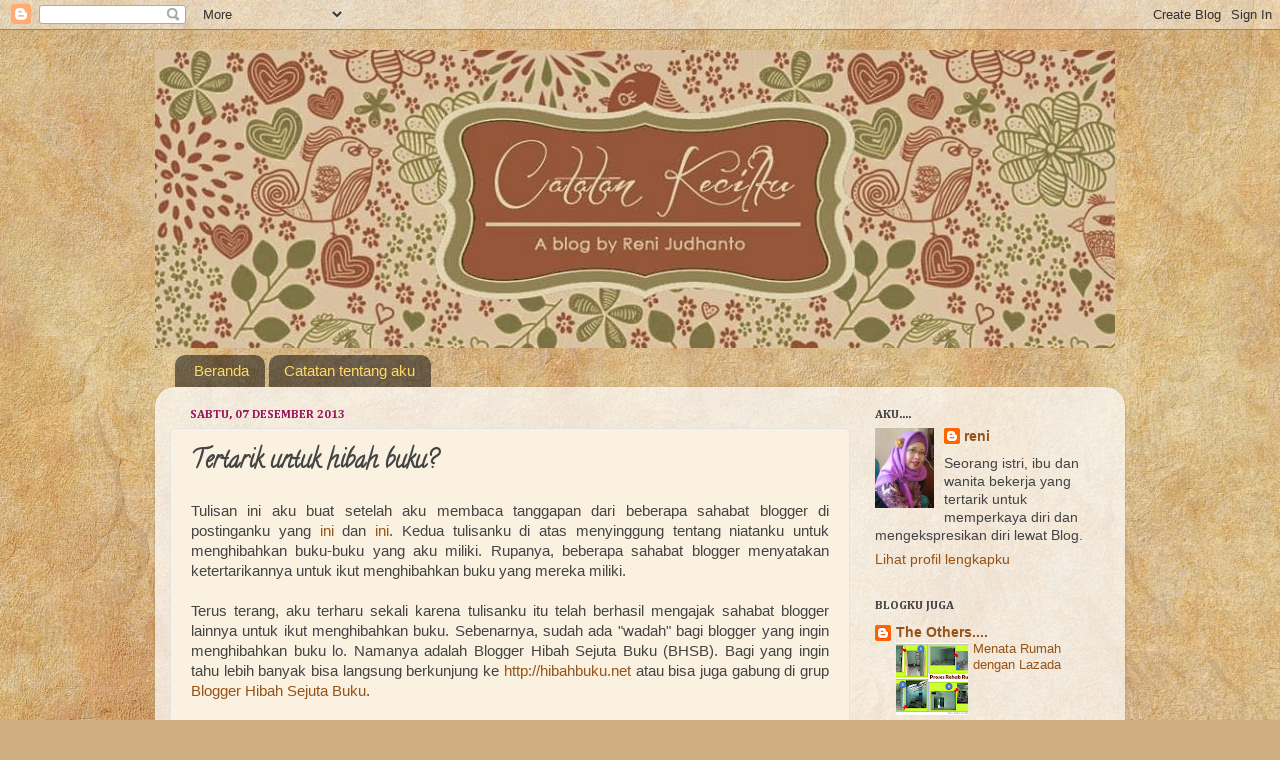

--- FILE ---
content_type: text/html; charset=UTF-8
request_url: https://renijudhanto.blogspot.com/2013/12/tertarik-untuk-hibah-buku.html?showComment=1386432590416
body_size: 26590
content:
<!DOCTYPE html>
<html class='v2' dir='ltr' lang='id'>
<head>
<link href='https://www.blogger.com/static/v1/widgets/4128112664-css_bundle_v2.css' rel='stylesheet' type='text/css'/>
<meta content='width=1100' name='viewport'/>
<meta content='text/html; charset=UTF-8' http-equiv='Content-Type'/>
<meta content='blogger' name='generator'/>
<link href='https://renijudhanto.blogspot.com/favicon.ico' rel='icon' type='image/x-icon'/>
<link href='http://renijudhanto.blogspot.com/2013/12/tertarik-untuk-hibah-buku.html' rel='canonical'/>
<link rel="alternate" type="application/atom+xml" title="Catatan Kecilku - Atom" href="https://renijudhanto.blogspot.com/feeds/posts/default" />
<link rel="alternate" type="application/rss+xml" title="Catatan Kecilku - RSS" href="https://renijudhanto.blogspot.com/feeds/posts/default?alt=rss" />
<link rel="service.post" type="application/atom+xml" title="Catatan Kecilku - Atom" href="https://www.blogger.com/feeds/2605329002044947082/posts/default" />

<link rel="alternate" type="application/atom+xml" title="Catatan Kecilku - Atom" href="https://renijudhanto.blogspot.com/feeds/8221217314426384718/comments/default" />
<!--Can't find substitution for tag [blog.ieCssRetrofitLinks]-->
<link href='https://blogger.googleusercontent.com/img/b/R29vZ2xl/AVvXsEhNaGrWWdbJ1YBOZZlYRa0ic_-qqvcUhm2ZGFtQeIzs8WcvO4ek-wxLM_9kLngHH7FvlJfmUDwMkc5TZ1KWUtR7LRT_V11AmHv3WoIKO9eXZuIdzgwTBFSqN34-22KRqZNTWoFwgDmYHXkt/s320/tandatangan.png' rel='image_src'/>
<meta content='http://renijudhanto.blogspot.com/2013/12/tertarik-untuk-hibah-buku.html' property='og:url'/>
<meta content='Tertarik untuk hibah buku?' property='og:title'/>
<meta content=' Tulisan ini aku buat setelah aku membaca tanggapan dari beberapa sahabat blogger di postinganku yang ini  dan ini . Kedua tulisanku di atas...' property='og:description'/>
<meta content='https://blogger.googleusercontent.com/img/b/R29vZ2xl/AVvXsEhNaGrWWdbJ1YBOZZlYRa0ic_-qqvcUhm2ZGFtQeIzs8WcvO4ek-wxLM_9kLngHH7FvlJfmUDwMkc5TZ1KWUtR7LRT_V11AmHv3WoIKO9eXZuIdzgwTBFSqN34-22KRqZNTWoFwgDmYHXkt/w1200-h630-p-k-no-nu/tandatangan.png' property='og:image'/>
<title>Catatan Kecilku: Tertarik untuk hibah buku?</title>
<style type='text/css'>@font-face{font-family:'Calligraffitti';font-style:normal;font-weight:400;font-display:swap;src:url(//fonts.gstatic.com/s/calligraffitti/v20/46k2lbT3XjDVqJw3DCmCFjE0vkFeOZdjppN_.woff2)format('woff2');unicode-range:U+0000-00FF,U+0131,U+0152-0153,U+02BB-02BC,U+02C6,U+02DA,U+02DC,U+0304,U+0308,U+0329,U+2000-206F,U+20AC,U+2122,U+2191,U+2193,U+2212,U+2215,U+FEFF,U+FFFD;}@font-face{font-family:'Cambria';font-style:normal;font-weight:700;font-display:swap;src:url(//fonts.gstatic.com/l/font?kit=GFDvWAB9jnWLT-HIIwkuu7V4NSY7WWA&skey=5202a3b6f5388b49&v=v18)format('woff2');unicode-range:U+0000-00FF,U+0131,U+0152-0153,U+02BB-02BC,U+02C6,U+02DA,U+02DC,U+0304,U+0308,U+0329,U+2000-206F,U+20AC,U+2122,U+2191,U+2193,U+2212,U+2215,U+FEFF,U+FFFD;}@font-face{font-family:'Indie Flower';font-style:normal;font-weight:400;font-display:swap;src:url(//fonts.gstatic.com/s/indieflower/v24/m8JVjfNVeKWVnh3QMuKkFcZVZ0uH99GUDs4k.woff2)format('woff2');unicode-range:U+0100-02BA,U+02BD-02C5,U+02C7-02CC,U+02CE-02D7,U+02DD-02FF,U+0304,U+0308,U+0329,U+1D00-1DBF,U+1E00-1E9F,U+1EF2-1EFF,U+2020,U+20A0-20AB,U+20AD-20C0,U+2113,U+2C60-2C7F,U+A720-A7FF;}@font-face{font-family:'Indie Flower';font-style:normal;font-weight:400;font-display:swap;src:url(//fonts.gstatic.com/s/indieflower/v24/m8JVjfNVeKWVnh3QMuKkFcZVaUuH99GUDg.woff2)format('woff2');unicode-range:U+0000-00FF,U+0131,U+0152-0153,U+02BB-02BC,U+02C6,U+02DA,U+02DC,U+0304,U+0308,U+0329,U+2000-206F,U+20AC,U+2122,U+2191,U+2193,U+2212,U+2215,U+FEFF,U+FFFD;}</style>
<style id='page-skin-1' type='text/css'><!--
/*-----------------------------------------------
Blogger Template Style
Name:     Picture Window
Designer: Blogger
URL:      www.blogger.com
----------------------------------------------- */
/* Content
----------------------------------------------- */
body {
font: normal normal 15px Arial, Tahoma, Helvetica, FreeSans, sans-serif;
color: #444444;
background: #d0ae81 url(//themes.googleusercontent.com/image?id=1NpSBV_6Ldmxs4rsbCFvIwpxIqy6JGxU2pqvYXeKcMMtCLFP-uyDsOo2joHu3kH0nqVKA) repeat fixed top center /* Credit: bopshops (http://www.istockphoto.com/googleimages.php?id=9756086&platform=blogger) */;
}
html body .region-inner {
min-width: 0;
max-width: 100%;
width: auto;
}
.content-outer {
font-size: 90%;
}
a:link {
text-decoration:none;
color: #965317;
}
a:visited {
text-decoration:none;
color: #ae7c0a;
}
a:hover {
text-decoration:underline;
color: #fabf0a;
}
.content-outer {
background: transparent none repeat scroll top left;
-moz-border-radius: 0;
-webkit-border-radius: 0;
-goog-ms-border-radius: 0;
border-radius: 0;
-moz-box-shadow: 0 0 0 rgba(0, 0, 0, .15);
-webkit-box-shadow: 0 0 0 rgba(0, 0, 0, .15);
-goog-ms-box-shadow: 0 0 0 rgba(0, 0, 0, .15);
box-shadow: 0 0 0 rgba(0, 0, 0, .15);
margin: 20px auto;
}
.content-inner {
padding: 0;
}
/* Header
----------------------------------------------- */
.header-outer {
background: transparent none repeat-x scroll top left;
_background-image: none;
color: #572d0a;
-moz-border-radius: 0;
-webkit-border-radius: 0;
-goog-ms-border-radius: 0;
border-radius: 0;
}
.Header img, .Header #header-inner {
-moz-border-radius: 0;
-webkit-border-radius: 0;
-goog-ms-border-radius: 0;
border-radius: 0;
}
.header-inner .Header .titlewrapper,
.header-inner .Header .descriptionwrapper {
padding-left: 0;
padding-right: 0;
}
.Header h1 {
font: normal bold 60px Indie Flower;
text-shadow: 1px 1px 3px rgba(0, 0, 0, 0.3);
}
.Header h1 a {
color: #572d0a;
}
.Header .description {
font-size: 130%;
}
/* Tabs
----------------------------------------------- */
.tabs-inner {
margin: .5em 20px 0;
padding: 0;
}
.tabs-inner .section {
margin: 0;
}
.tabs-inner .widget ul {
padding: 0;
background: transparent none repeat scroll bottom;
-moz-border-radius: 0;
-webkit-border-radius: 0;
-goog-ms-border-radius: 0;
border-radius: 0;
}
.tabs-inner .widget li {
border: none;
}
.tabs-inner .widget li a {
display: inline-block;
padding: .5em 1em;
margin-right: .25em;
color: #ffd966;
font: normal normal 15px Arial, Tahoma, Helvetica, FreeSans, sans-serif;
-moz-border-radius: 10px 10px 0 0;
-webkit-border-top-left-radius: 10px;
-webkit-border-top-right-radius: 10px;
-goog-ms-border-radius: 10px 10px 0 0;
border-radius: 10px 10px 0 0;
background: transparent url(https://resources.blogblog.com/blogblog/data/1kt/transparent/black50.png) repeat scroll top left;
border-right: 1px solid transparent;
}
.tabs-inner .widget li:first-child a {
padding-left: 1.25em;
-moz-border-radius-topleft: 10px;
-moz-border-radius-bottomleft: 0;
-webkit-border-top-left-radius: 10px;
-webkit-border-bottom-left-radius: 0;
-goog-ms-border-top-left-radius: 10px;
-goog-ms-border-bottom-left-radius: 0;
border-top-left-radius: 10px;
border-bottom-left-radius: 0;
}
.tabs-inner .widget li.selected a,
.tabs-inner .widget li a:hover {
position: relative;
z-index: 1;
background: transparent url(https://resources.blogblog.com/blogblog/data/1kt/transparent/white80.png) repeat scroll bottom;
color: #336699;
-moz-box-shadow: 0 0 3px rgba(0, 0, 0, .15);
-webkit-box-shadow: 0 0 3px rgba(0, 0, 0, .15);
-goog-ms-box-shadow: 0 0 3px rgba(0, 0, 0, .15);
box-shadow: 0 0 3px rgba(0, 0, 0, .15);
}
/* Headings
----------------------------------------------- */
h2 {
font: normal bold 12px Cambria;
text-transform: uppercase;
color: #444444;
margin: .5em 0;
}
/* Main
----------------------------------------------- */
.main-outer {
background: transparent url(https://resources.blogblog.com/blogblog/data/1kt/transparent/white80.png) repeat scroll top left;
-moz-border-radius: 20px 20px 0 0;
-webkit-border-top-left-radius: 20px;
-webkit-border-top-right-radius: 20px;
-webkit-border-bottom-left-radius: 0;
-webkit-border-bottom-right-radius: 0;
-goog-ms-border-radius: 20px 20px 0 0;
border-radius: 20px 20px 0 0;
-moz-box-shadow: 0 1px 3px rgba(0, 0, 0, .15);
-webkit-box-shadow: 0 1px 3px rgba(0, 0, 0, .15);
-goog-ms-box-shadow: 0 1px 3px rgba(0, 0, 0, .15);
box-shadow: 0 1px 3px rgba(0, 0, 0, .15);
}
.main-inner {
padding: 15px 20px 20px;
}
.main-inner .column-center-inner {
padding: 0 0;
}
.main-inner .column-left-inner {
padding-left: 0;
}
.main-inner .column-right-inner {
padding-right: 0;
}
/* Posts
----------------------------------------------- */
h3.post-title {
margin: 0;
font: normal bold 24px Calligraffitti;
}
.comments h4 {
margin: 1em 0 0;
font: normal bold 24px Calligraffitti;
}
.date-header span {
color: #96175a;
}
.post-outer {
background-color: #faf1e1;
border: solid 1px #e4e4e4;
-moz-border-radius: 5px;
-webkit-border-radius: 5px;
border-radius: 5px;
-goog-ms-border-radius: 5px;
padding: 15px 20px;
margin: 0 -20px 20px;
}
.post-body {
line-height: 1.4;
font-size: 110%;
position: relative;
}
.post-header {
margin: 0 0 1.5em;
color: #96175a;
line-height: 1.6;
}
.post-footer {
margin: .5em 0 0;
color: #96175a;
line-height: 1.6;
}
#blog-pager {
font-size: 140%
}
#comments .comment-author {
padding-top: 1.5em;
border-top: dashed 1px #ccc;
border-top: dashed 1px rgba(128, 128, 128, .5);
background-position: 0 1.5em;
}
#comments .comment-author:first-child {
padding-top: 0;
border-top: none;
}
.avatar-image-container {
margin: .2em 0 0;
}
/* Comments
----------------------------------------------- */
.comments .comments-content .icon.blog-author {
background-repeat: no-repeat;
background-image: url([data-uri]);
}
.comments .comments-content .loadmore a {
border-top: 1px solid #fabf0a;
border-bottom: 1px solid #fabf0a;
}
.comments .continue {
border-top: 2px solid #fabf0a;
}
/* Widgets
----------------------------------------------- */
.widget ul, .widget #ArchiveList ul.flat {
padding: 0;
list-style: none;
}
.widget ul li, .widget #ArchiveList ul.flat li {
border-top: dashed 1px #ccc;
border-top: dashed 1px rgba(128, 128, 128, .5);
}
.widget ul li:first-child, .widget #ArchiveList ul.flat li:first-child {
border-top: none;
}
.widget .post-body ul {
list-style: disc;
}
.widget .post-body ul li {
border: none;
}
/* Footer
----------------------------------------------- */
.footer-outer {
color:#d4d4d4;
background: transparent url(https://resources.blogblog.com/blogblog/data/1kt/transparent/black50.png) repeat scroll top left;
-moz-border-radius: 0 0 20px 20px;
-webkit-border-top-left-radius: 0;
-webkit-border-top-right-radius: 0;
-webkit-border-bottom-left-radius: 20px;
-webkit-border-bottom-right-radius: 20px;
-goog-ms-border-radius: 0 0 20px 20px;
border-radius: 0 0 20px 20px;
-moz-box-shadow: 0 1px 3px rgba(0, 0, 0, .15);
-webkit-box-shadow: 0 1px 3px rgba(0, 0, 0, .15);
-goog-ms-box-shadow: 0 1px 3px rgba(0, 0, 0, .15);
box-shadow: 0 1px 3px rgba(0, 0, 0, .15);
}
.footer-inner {
padding: 10px 20px 20px;
}
.footer-outer a {
color: #f0caa8;
}
.footer-outer a:visited {
color: #f0cb8a;
}
.footer-outer a:hover {
color: #ffa44f;
}
.footer-outer .widget h2 {
color: #b5b5b5;
}
/* Mobile
----------------------------------------------- */
html body.mobile {
height: auto;
}
html body.mobile {
min-height: 480px;
background-size: 100% auto;
}
.mobile .body-fauxcolumn-outer {
background: transparent none repeat scroll top left;
}
html .mobile .mobile-date-outer, html .mobile .blog-pager {
border-bottom: none;
background: transparent url(https://resources.blogblog.com/blogblog/data/1kt/transparent/white80.png) repeat scroll top left;
margin-bottom: 10px;
}
.mobile .date-outer {
background: transparent url(https://resources.blogblog.com/blogblog/data/1kt/transparent/white80.png) repeat scroll top left;
}
.mobile .header-outer, .mobile .main-outer,
.mobile .post-outer, .mobile .footer-outer {
-moz-border-radius: 0;
-webkit-border-radius: 0;
-goog-ms-border-radius: 0;
border-radius: 0;
}
.mobile .content-outer,
.mobile .main-outer,
.mobile .post-outer {
background: inherit;
border: none;
}
.mobile .content-outer {
font-size: 100%;
}
.mobile-link-button {
background-color: #965317;
}
.mobile-link-button a:link, .mobile-link-button a:visited {
color: #faf1e1;
}
.mobile-index-contents {
color: #444444;
}
.mobile .tabs-inner .PageList .widget-content {
background: transparent url(https://resources.blogblog.com/blogblog/data/1kt/transparent/white80.png) repeat scroll bottom;
color: #336699;
}
.mobile .tabs-inner .PageList .widget-content .pagelist-arrow {
border-left: 1px solid transparent;
}

--></style>
<style id='template-skin-1' type='text/css'><!--
body {
min-width: 970px;
}
.content-outer, .content-fauxcolumn-outer, .region-inner {
min-width: 970px;
max-width: 970px;
_width: 970px;
}
.main-inner .columns {
padding-left: 0px;
padding-right: 260px;
}
.main-inner .fauxcolumn-center-outer {
left: 0px;
right: 260px;
/* IE6 does not respect left and right together */
_width: expression(this.parentNode.offsetWidth -
parseInt("0px") -
parseInt("260px") + 'px');
}
.main-inner .fauxcolumn-left-outer {
width: 0px;
}
.main-inner .fauxcolumn-right-outer {
width: 260px;
}
.main-inner .column-left-outer {
width: 0px;
right: 100%;
margin-left: -0px;
}
.main-inner .column-right-outer {
width: 260px;
margin-right: -260px;
}
#layout {
min-width: 0;
}
#layout .content-outer {
min-width: 0;
width: 800px;
}
#layout .region-inner {
min-width: 0;
width: auto;
}
body#layout div.add_widget {
padding: 8px;
}
body#layout div.add_widget a {
margin-left: 32px;
}
--></style>
<style>
    body {background-image:url(\/\/themes.googleusercontent.com\/image?id=1NpSBV_6Ldmxs4rsbCFvIwpxIqy6JGxU2pqvYXeKcMMtCLFP-uyDsOo2joHu3kH0nqVKA);}
    
@media (max-width: 200px) { body {background-image:url(\/\/themes.googleusercontent.com\/image?id=1NpSBV_6Ldmxs4rsbCFvIwpxIqy6JGxU2pqvYXeKcMMtCLFP-uyDsOo2joHu3kH0nqVKA&options=w200);}}
@media (max-width: 400px) and (min-width: 201px) { body {background-image:url(\/\/themes.googleusercontent.com\/image?id=1NpSBV_6Ldmxs4rsbCFvIwpxIqy6JGxU2pqvYXeKcMMtCLFP-uyDsOo2joHu3kH0nqVKA&options=w400);}}
@media (max-width: 800px) and (min-width: 401px) { body {background-image:url(\/\/themes.googleusercontent.com\/image?id=1NpSBV_6Ldmxs4rsbCFvIwpxIqy6JGxU2pqvYXeKcMMtCLFP-uyDsOo2joHu3kH0nqVKA&options=w800);}}
@media (max-width: 1200px) and (min-width: 801px) { body {background-image:url(\/\/themes.googleusercontent.com\/image?id=1NpSBV_6Ldmxs4rsbCFvIwpxIqy6JGxU2pqvYXeKcMMtCLFP-uyDsOo2joHu3kH0nqVKA&options=w1200);}}
/* Last tag covers anything over one higher than the previous max-size cap. */
@media (min-width: 1201px) { body {background-image:url(\/\/themes.googleusercontent.com\/image?id=1NpSBV_6Ldmxs4rsbCFvIwpxIqy6JGxU2pqvYXeKcMMtCLFP-uyDsOo2joHu3kH0nqVKA&options=w1600);}}
  </style>
<link href='https://www.blogger.com/dyn-css/authorization.css?targetBlogID=2605329002044947082&amp;zx=1a2133d2-ed48-41b3-85a1-e4607aac130f' media='none' onload='if(media!=&#39;all&#39;)media=&#39;all&#39;' rel='stylesheet'/><noscript><link href='https://www.blogger.com/dyn-css/authorization.css?targetBlogID=2605329002044947082&amp;zx=1a2133d2-ed48-41b3-85a1-e4607aac130f' rel='stylesheet'/></noscript>
<meta name='google-adsense-platform-account' content='ca-host-pub-1556223355139109'/>
<meta name='google-adsense-platform-domain' content='blogspot.com'/>

</head>
<body class='loading variant-open'>
<div class='navbar section' id='navbar' name='Navbar'><div class='widget Navbar' data-version='1' id='Navbar1'><script type="text/javascript">
    function setAttributeOnload(object, attribute, val) {
      if(window.addEventListener) {
        window.addEventListener('load',
          function(){ object[attribute] = val; }, false);
      } else {
        window.attachEvent('onload', function(){ object[attribute] = val; });
      }
    }
  </script>
<div id="navbar-iframe-container"></div>
<script type="text/javascript" src="https://apis.google.com/js/platform.js"></script>
<script type="text/javascript">
      gapi.load("gapi.iframes:gapi.iframes.style.bubble", function() {
        if (gapi.iframes && gapi.iframes.getContext) {
          gapi.iframes.getContext().openChild({
              url: 'https://www.blogger.com/navbar/2605329002044947082?po\x3d8221217314426384718\x26origin\x3dhttps://renijudhanto.blogspot.com',
              where: document.getElementById("navbar-iframe-container"),
              id: "navbar-iframe"
          });
        }
      });
    </script><script type="text/javascript">
(function() {
var script = document.createElement('script');
script.type = 'text/javascript';
script.src = '//pagead2.googlesyndication.com/pagead/js/google_top_exp.js';
var head = document.getElementsByTagName('head')[0];
if (head) {
head.appendChild(script);
}})();
</script>
</div></div>
<div class='body-fauxcolumns'>
<div class='fauxcolumn-outer body-fauxcolumn-outer'>
<div class='cap-top'>
<div class='cap-left'></div>
<div class='cap-right'></div>
</div>
<div class='fauxborder-left'>
<div class='fauxborder-right'></div>
<div class='fauxcolumn-inner'>
</div>
</div>
<div class='cap-bottom'>
<div class='cap-left'></div>
<div class='cap-right'></div>
</div>
</div>
</div>
<div class='content'>
<div class='content-fauxcolumns'>
<div class='fauxcolumn-outer content-fauxcolumn-outer'>
<div class='cap-top'>
<div class='cap-left'></div>
<div class='cap-right'></div>
</div>
<div class='fauxborder-left'>
<div class='fauxborder-right'></div>
<div class='fauxcolumn-inner'>
</div>
</div>
<div class='cap-bottom'>
<div class='cap-left'></div>
<div class='cap-right'></div>
</div>
</div>
</div>
<div class='content-outer'>
<div class='content-cap-top cap-top'>
<div class='cap-left'></div>
<div class='cap-right'></div>
</div>
<div class='fauxborder-left content-fauxborder-left'>
<div class='fauxborder-right content-fauxborder-right'></div>
<div class='content-inner'>
<header>
<div class='header-outer'>
<div class='header-cap-top cap-top'>
<div class='cap-left'></div>
<div class='cap-right'></div>
</div>
<div class='fauxborder-left header-fauxborder-left'>
<div class='fauxborder-right header-fauxborder-right'></div>
<div class='region-inner header-inner'>
<div class='header section' id='header' name='Tajuk'><div class='widget Header' data-version='1' id='Header1'>
<div id='header-inner'>
<a href='https://renijudhanto.blogspot.com/' style='display: block'>
<img alt='Catatan Kecilku' height='298px; ' id='Header1_headerimg' src='https://blogger.googleusercontent.com/img/b/R29vZ2xl/AVvXsEgQT2T1rE7X82mi3ApsyA14_DYyOOS-o3D_5bz8xWZRVWMc_8YM-jUuCJQxlZKDIv2Bo7sLjI03J6_-tJrP4tRYPmjNwhE4J8dWi_9uVTHNbtcDDlrcgND9BL_MiK_3rxPdGRGJgDRQ7x8/s970/headerCK1.jpg' style='display: block' width='960px; '/>
</a>
</div>
</div></div>
</div>
</div>
<div class='header-cap-bottom cap-bottom'>
<div class='cap-left'></div>
<div class='cap-right'></div>
</div>
</div>
</header>
<div class='tabs-outer'>
<div class='tabs-cap-top cap-top'>
<div class='cap-left'></div>
<div class='cap-right'></div>
</div>
<div class='fauxborder-left tabs-fauxborder-left'>
<div class='fauxborder-right tabs-fauxborder-right'></div>
<div class='region-inner tabs-inner'>
<div class='tabs section' id='crosscol' name='Seluruh Kolom'><div class='widget PageList' data-version='1' id='PageList1'>
<h2>Pages</h2>
<div class='widget-content'>
<ul>
<li>
<a href='https://renijudhanto.blogspot.com/'>Beranda</a>
</li>
<li>
<a href='https://renijudhanto.blogspot.com/p/kontak_08.html'>Catatan tentang aku</a>
</li>
</ul>
<div class='clear'></div>
</div>
</div></div>
<div class='tabs no-items section' id='crosscol-overflow' name='Cross-Column 2'></div>
</div>
</div>
<div class='tabs-cap-bottom cap-bottom'>
<div class='cap-left'></div>
<div class='cap-right'></div>
</div>
</div>
<div class='main-outer'>
<div class='main-cap-top cap-top'>
<div class='cap-left'></div>
<div class='cap-right'></div>
</div>
<div class='fauxborder-left main-fauxborder-left'>
<div class='fauxborder-right main-fauxborder-right'></div>
<div class='region-inner main-inner'>
<div class='columns fauxcolumns'>
<div class='fauxcolumn-outer fauxcolumn-center-outer'>
<div class='cap-top'>
<div class='cap-left'></div>
<div class='cap-right'></div>
</div>
<div class='fauxborder-left'>
<div class='fauxborder-right'></div>
<div class='fauxcolumn-inner'>
</div>
</div>
<div class='cap-bottom'>
<div class='cap-left'></div>
<div class='cap-right'></div>
</div>
</div>
<div class='fauxcolumn-outer fauxcolumn-left-outer'>
<div class='cap-top'>
<div class='cap-left'></div>
<div class='cap-right'></div>
</div>
<div class='fauxborder-left'>
<div class='fauxborder-right'></div>
<div class='fauxcolumn-inner'>
</div>
</div>
<div class='cap-bottom'>
<div class='cap-left'></div>
<div class='cap-right'></div>
</div>
</div>
<div class='fauxcolumn-outer fauxcolumn-right-outer'>
<div class='cap-top'>
<div class='cap-left'></div>
<div class='cap-right'></div>
</div>
<div class='fauxborder-left'>
<div class='fauxborder-right'></div>
<div class='fauxcolumn-inner'>
</div>
</div>
<div class='cap-bottom'>
<div class='cap-left'></div>
<div class='cap-right'></div>
</div>
</div>
<!-- corrects IE6 width calculation -->
<div class='columns-inner'>
<div class='column-center-outer'>
<div class='column-center-inner'>
<div class='main section' id='main' name='Utama'><div class='widget Blog' data-version='1' id='Blog1'>
<div class='blog-posts hfeed'>

          <div class="date-outer">
        
<h2 class='date-header'><span>Sabtu, 07 Desember 2013</span></h2>

          <div class="date-posts">
        
<div class='post-outer'>
<div class='post hentry uncustomized-post-template' itemprop='blogPost' itemscope='itemscope' itemtype='http://schema.org/BlogPosting'>
<meta content='https://blogger.googleusercontent.com/img/b/R29vZ2xl/AVvXsEhNaGrWWdbJ1YBOZZlYRa0ic_-qqvcUhm2ZGFtQeIzs8WcvO4ek-wxLM_9kLngHH7FvlJfmUDwMkc5TZ1KWUtR7LRT_V11AmHv3WoIKO9eXZuIdzgwTBFSqN34-22KRqZNTWoFwgDmYHXkt/s320/tandatangan.png' itemprop='image_url'/>
<meta content='2605329002044947082' itemprop='blogId'/>
<meta content='8221217314426384718' itemprop='postId'/>
<a name='8221217314426384718'></a>
<h3 class='post-title entry-title' itemprop='name'>
Tertarik untuk hibah buku?
</h3>
<div class='post-header'>
<div class='post-header-line-1'></div>
</div>
<div class='post-body entry-content' id='post-body-8221217314426384718' itemprop='description articleBody'>
<div style="font-family: Verdana,sans-serif; text-align: justify;">
Tulisan ini aku buat setelah aku membaca tanggapan dari beberapa sahabat blogger di postinganku yang <a href="http://another-reni.blogspot.com/2013/11/sehari-tanpa-gadget-inilah-saatnya.html" target="new">ini</a> dan <a href="http://another-reni.blogspot.com/2013/12/menghibahkan-100-buku-proyek-monumental.html" target="new">ini</a>. Kedua tulisanku di atas menyinggung tentang niatanku untuk menghibahkan buku-buku yang aku miliki. Rupanya, beberapa sahabat blogger menyatakan ketertarikannya untuk ikut menghibahkan buku yang mereka miliki. <br />
<br />
Terus terang, aku terharu sekali karena tulisanku itu telah berhasil mengajak sahabat blogger lainnya untuk ikut menghibahkan buku. Sebenarnya, sudah ada "wadah" bagi blogger yang ingin menghibahkan buku lo. Namanya adalah Blogger Hibah Sejuta Buku (BHSB). Bagi yang ingin tahu lebih banyak bisa langsung berkunjung ke <a href="http://hibahbuku.net/" target="new">http://hibahbuku.net</a> atau bisa juga gabung di grup <a href="http://www.facebook.com/groups/hibahbuku/" target="new">Blogger Hibah Sejuta Buku</a>.<br />
<br />
<a name="more"></a>Terus terang saja, dulu aku juga pernah punya niat untuk membuat blog khusus yang berisikan tentang hibah buku ini. Tapi sebelum blog itu terealisasi, BHSB telah "lahir" terlebih dulu. Kupikir hibah buku akan lebih efektif jika dilakukan secara berkelompok daripada kulakukan seorang diri. Apalagi mengingat aku tidak memiliki "jaringan" dan akses ke daerah-daerah terpencil yang sangat membutuhkan buku. Akhirnya, aku memantapkan diri untuk menghibahkan buku-buku yang aku miliki lewat BHSB ini.<br />
<br />
Sekedar informasi, BHSB saat ini telah memasuki fase keenam. Dan, rincian kegiatan hibah buku secara ringkas dapat aku sampaikan berikut ini :<br />
<br />
1. BHSB Pertama (2009) : Tanjung Samak, Kab. Kepulauan Meranti, Propinsi Riau <br />
2. BHSB Fase Kedua (2011) : Fakfak Utara, Papua Barat.<br />
3. BHSB Fase Ketiga (2012) : SD YPPK Manusela, Seram Utara<br />
4. BHSB Fase Keempat (2012) : MTs / Dayah Darul Iman, MIS Darussalam, dan SD Negeri Sijuek Aceh<br />
5. BHSB Fase Kelima (2012-2013) : MI Daruul Ulum dan MI Semantir  di Desa Merubung, Kecamatan Tekarang, Kabupaten Sambas, Kalimantan Barat. <br />
6. BHSB Fase Keenam (2013-2014): MTs dan MA Amaliya di Desa Mallasoro, Kec Bangkala Kabupaten Jeneponto, Sulawesi Selatan dan SDN Bina Wero, Dusun Tiga, Kecamatan Wewewa Timur, Sumba Barat Daya.<br />
<br />
Nah, fase keenam ini akan ditutup pada bulan Februari 2014 yang akan datang. Jadi, bagi sahabat blogger yang berminat untuk menyumbangkan buku bisa dikirim ke alamat para volunteer yang bisa dilihat di <a href="http://hibahbuku.net/blogger-hibah-sejuta-buku-fase-keenam/" target="new">sini</a>. </div>
<br />
<a href="https://blogger.googleusercontent.com/img/b/R29vZ2xl/AVvXsEhNaGrWWdbJ1YBOZZlYRa0ic_-qqvcUhm2ZGFtQeIzs8WcvO4ek-wxLM_9kLngHH7FvlJfmUDwMkc5TZ1KWUtR7LRT_V11AmHv3WoIKO9eXZuIdzgwTBFSqN34-22KRqZNTWoFwgDmYHXkt/s1600/tandatangan.png" imageanchor="1" style="clear: right; float: right; margin-bottom: 1em; margin-left: 1em;"><img border="0" src="https://blogger.googleusercontent.com/img/b/R29vZ2xl/AVvXsEhNaGrWWdbJ1YBOZZlYRa0ic_-qqvcUhm2ZGFtQeIzs8WcvO4ek-wxLM_9kLngHH7FvlJfmUDwMkc5TZ1KWUtR7LRT_V11AmHv3WoIKO9eXZuIdzgwTBFSqN34-22KRqZNTWoFwgDmYHXkt/s320/tandatangan.png" /></a>
<div style='clear: both;'></div>
</div>
<div class='post-footer'>
<div class='post-footer-line post-footer-line-1'>
<span class='post-author vcard'>
Dicatat oleh
<span class='fn' itemprop='author' itemscope='itemscope' itemtype='http://schema.org/Person'>
<meta content='https://www.blogger.com/profile/17168555689255764890' itemprop='url'/>
<a class='g-profile' href='https://www.blogger.com/profile/17168555689255764890' rel='author' title='author profile'>
<span itemprop='name'>reni</span>
</a>
</span>
</span>
<span class='post-timestamp'>
jam
<meta content='http://renijudhanto.blogspot.com/2013/12/tertarik-untuk-hibah-buku.html' itemprop='url'/>
<a class='timestamp-link' href='https://renijudhanto.blogspot.com/2013/12/tertarik-untuk-hibah-buku.html' rel='bookmark' title='permanent link'><abbr class='published' itemprop='datePublished' title='2013-12-07T20:35:00+07:00'>20.35</abbr></a>
</span>
<span class='post-comment-link'>
</span>
<span class='post-icons'>
<span class='item-control blog-admin pid-1507932063'>
<a href='https://www.blogger.com/post-edit.g?blogID=2605329002044947082&postID=8221217314426384718&from=pencil' title='Edit Entri'>
<img alt='' class='icon-action' height='18' src='https://resources.blogblog.com/img/icon18_edit_allbkg.gif' width='18'/>
</a>
</span>
</span>
<div class='post-share-buttons goog-inline-block'>
<a class='goog-inline-block share-button sb-email' href='https://www.blogger.com/share-post.g?blogID=2605329002044947082&postID=8221217314426384718&target=email' target='_blank' title='Kirimkan Ini lewat Email'><span class='share-button-link-text'>Kirimkan Ini lewat Email</span></a><a class='goog-inline-block share-button sb-blog' href='https://www.blogger.com/share-post.g?blogID=2605329002044947082&postID=8221217314426384718&target=blog' onclick='window.open(this.href, "_blank", "height=270,width=475"); return false;' target='_blank' title='BlogThis!'><span class='share-button-link-text'>BlogThis!</span></a><a class='goog-inline-block share-button sb-twitter' href='https://www.blogger.com/share-post.g?blogID=2605329002044947082&postID=8221217314426384718&target=twitter' target='_blank' title='Bagikan ke X'><span class='share-button-link-text'>Bagikan ke X</span></a><a class='goog-inline-block share-button sb-facebook' href='https://www.blogger.com/share-post.g?blogID=2605329002044947082&postID=8221217314426384718&target=facebook' onclick='window.open(this.href, "_blank", "height=430,width=640"); return false;' target='_blank' title='Berbagi ke Facebook'><span class='share-button-link-text'>Berbagi ke Facebook</span></a><a class='goog-inline-block share-button sb-pinterest' href='https://www.blogger.com/share-post.g?blogID=2605329002044947082&postID=8221217314426384718&target=pinterest' target='_blank' title='Bagikan ke Pinterest'><span class='share-button-link-text'>Bagikan ke Pinterest</span></a>
</div>
</div>
<div class='post-footer-line post-footer-line-2'>
<span class='post-labels'>
Label:
<a href='https://renijudhanto.blogspot.com/search/label/buku' rel='tag'>buku</a>,
<a href='https://renijudhanto.blogspot.com/search/label/cerita' rel='tag'>cerita</a>
</span>
</div>
<div class='post-footer-line post-footer-line-3'>
<span class='post-location'>
</span>
</div>
</div>
</div>
<div class='comments' id='comments'>
<a name='comments'></a>
<h4>42 komentar:</h4>
<div class='comments-content'>
<script async='async' src='' type='text/javascript'></script>
<script type='text/javascript'>
    (function() {
      var items = null;
      var msgs = null;
      var config = {};

// <![CDATA[
      var cursor = null;
      if (items && items.length > 0) {
        cursor = parseInt(items[items.length - 1].timestamp) + 1;
      }

      var bodyFromEntry = function(entry) {
        var text = (entry &&
                    ((entry.content && entry.content.$t) ||
                     (entry.summary && entry.summary.$t))) ||
            '';
        if (entry && entry.gd$extendedProperty) {
          for (var k in entry.gd$extendedProperty) {
            if (entry.gd$extendedProperty[k].name == 'blogger.contentRemoved') {
              return '<span class="deleted-comment">' + text + '</span>';
            }
          }
        }
        return text;
      }

      var parse = function(data) {
        cursor = null;
        var comments = [];
        if (data && data.feed && data.feed.entry) {
          for (var i = 0, entry; entry = data.feed.entry[i]; i++) {
            var comment = {};
            // comment ID, parsed out of the original id format
            var id = /blog-(\d+).post-(\d+)/.exec(entry.id.$t);
            comment.id = id ? id[2] : null;
            comment.body = bodyFromEntry(entry);
            comment.timestamp = Date.parse(entry.published.$t) + '';
            if (entry.author && entry.author.constructor === Array) {
              var auth = entry.author[0];
              if (auth) {
                comment.author = {
                  name: (auth.name ? auth.name.$t : undefined),
                  profileUrl: (auth.uri ? auth.uri.$t : undefined),
                  avatarUrl: (auth.gd$image ? auth.gd$image.src : undefined)
                };
              }
            }
            if (entry.link) {
              if (entry.link[2]) {
                comment.link = comment.permalink = entry.link[2].href;
              }
              if (entry.link[3]) {
                var pid = /.*comments\/default\/(\d+)\?.*/.exec(entry.link[3].href);
                if (pid && pid[1]) {
                  comment.parentId = pid[1];
                }
              }
            }
            comment.deleteclass = 'item-control blog-admin';
            if (entry.gd$extendedProperty) {
              for (var k in entry.gd$extendedProperty) {
                if (entry.gd$extendedProperty[k].name == 'blogger.itemClass') {
                  comment.deleteclass += ' ' + entry.gd$extendedProperty[k].value;
                } else if (entry.gd$extendedProperty[k].name == 'blogger.displayTime') {
                  comment.displayTime = entry.gd$extendedProperty[k].value;
                }
              }
            }
            comments.push(comment);
          }
        }
        return comments;
      };

      var paginator = function(callback) {
        if (hasMore()) {
          var url = config.feed + '?alt=json&v=2&orderby=published&reverse=false&max-results=50';
          if (cursor) {
            url += '&published-min=' + new Date(cursor).toISOString();
          }
          window.bloggercomments = function(data) {
            var parsed = parse(data);
            cursor = parsed.length < 50 ? null
                : parseInt(parsed[parsed.length - 1].timestamp) + 1
            callback(parsed);
            window.bloggercomments = null;
          }
          url += '&callback=bloggercomments';
          var script = document.createElement('script');
          script.type = 'text/javascript';
          script.src = url;
          document.getElementsByTagName('head')[0].appendChild(script);
        }
      };
      var hasMore = function() {
        return !!cursor;
      };
      var getMeta = function(key, comment) {
        if ('iswriter' == key) {
          var matches = !!comment.author
              && comment.author.name == config.authorName
              && comment.author.profileUrl == config.authorUrl;
          return matches ? 'true' : '';
        } else if ('deletelink' == key) {
          return config.baseUri + '/comment/delete/'
               + config.blogId + '/' + comment.id;
        } else if ('deleteclass' == key) {
          return comment.deleteclass;
        }
        return '';
      };

      var replybox = null;
      var replyUrlParts = null;
      var replyParent = undefined;

      var onReply = function(commentId, domId) {
        if (replybox == null) {
          // lazily cache replybox, and adjust to suit this style:
          replybox = document.getElementById('comment-editor');
          if (replybox != null) {
            replybox.height = '250px';
            replybox.style.display = 'block';
            replyUrlParts = replybox.src.split('#');
          }
        }
        if (replybox && (commentId !== replyParent)) {
          replybox.src = '';
          document.getElementById(domId).insertBefore(replybox, null);
          replybox.src = replyUrlParts[0]
              + (commentId ? '&parentID=' + commentId : '')
              + '#' + replyUrlParts[1];
          replyParent = commentId;
        }
      };

      var hash = (window.location.hash || '#').substring(1);
      var startThread, targetComment;
      if (/^comment-form_/.test(hash)) {
        startThread = hash.substring('comment-form_'.length);
      } else if (/^c[0-9]+$/.test(hash)) {
        targetComment = hash.substring(1);
      }

      // Configure commenting API:
      var configJso = {
        'maxDepth': config.maxThreadDepth
      };
      var provider = {
        'id': config.postId,
        'data': items,
        'loadNext': paginator,
        'hasMore': hasMore,
        'getMeta': getMeta,
        'onReply': onReply,
        'rendered': true,
        'initComment': targetComment,
        'initReplyThread': startThread,
        'config': configJso,
        'messages': msgs
      };

      var render = function() {
        if (window.goog && window.goog.comments) {
          var holder = document.getElementById('comment-holder');
          window.goog.comments.render(holder, provider);
        }
      };

      // render now, or queue to render when library loads:
      if (window.goog && window.goog.comments) {
        render();
      } else {
        window.goog = window.goog || {};
        window.goog.comments = window.goog.comments || {};
        window.goog.comments.loadQueue = window.goog.comments.loadQueue || [];
        window.goog.comments.loadQueue.push(render);
      }
    })();
// ]]>
  </script>
<div id='comment-holder'>
<div class="comment-thread toplevel-thread"><ol id="top-ra"><li class="comment" id="c43104078338631335"><div class="avatar-image-container"><img src="//blogger.googleusercontent.com/img/b/R29vZ2xl/AVvXsEjUJojk5134KF15g1u3M0SfX_eLSeI15dh7vJqWSBPR6oY13uzDSMyekX-hnAOrzIBlt2jVYATaVRK3slrc0J5kYZUpgQlE1JQb3K8rgNlZrzO2Fo6BQOWy8VEMzCY8orY/s45-c/*" alt=""/></div><div class="comment-block"><div class="comment-header"><cite class="user"><a href="https://www.blogger.com/profile/08102257969639884294" rel="nofollow">ani rostiani</a></cite><span class="icon user "></span><span class="datetime secondary-text"><a rel="nofollow" href="https://renijudhanto.blogspot.com/2013/12/tertarik-untuk-hibah-buku.html?showComment=1386431665064#c43104078338631335">7 Desember 2013 pukul 22.54</a></span></div><p class="comment-content">Iya, mbak, saya juga ikut proyek BHSB ini, tapi baru sekali yaitu yang fase ketiga. Insya Allah yang sekarang mau ikut juga. <br>Maaf ya, saya sudah lama gak mampir kemari. <br>terimkasih lho sudah ke rumahku tadi. Salam buat Shasa. Sudah besar ya sekarang</p><span class="comment-actions secondary-text"><a class="comment-reply" target="_self" data-comment-id="43104078338631335">Balas</a><span class="item-control blog-admin blog-admin pid-1449540901"><a target="_self" href="https://www.blogger.com/comment/delete/2605329002044947082/43104078338631335">Hapus</a></span></span></div><div class="comment-replies"><div id="c43104078338631335-rt" class="comment-thread inline-thread"><span class="thread-toggle thread-expanded"><span class="thread-arrow"></span><span class="thread-count"><a target="_self">Balasan</a></span></span><ol id="c43104078338631335-ra" class="thread-chrome thread-expanded"><div><li class="comment" id="c7947689566751957644"><div class="avatar-image-container"><img src="//blogger.googleusercontent.com/img/b/R29vZ2xl/AVvXsEjD5J-jcBEPgssVNLTBdDnxYud0mZ_r_EfUw9iSlWTs9ZKsBZz4ucVw1PL92roGUl7FhpaLT0vucjCIg67O3DAd5qb_o1RQyHTHY288tfcTlZwqwhM4k_K3GbWMTIlPsxo/s45-c/Aku-1.jpg" alt=""/></div><div class="comment-block"><div class="comment-header"><cite class="user"><a href="https://www.blogger.com/profile/17168555689255764890" rel="nofollow">reni</a></cite><span class="icon user blog-author"></span><span class="datetime secondary-text"><a rel="nofollow" href="https://renijudhanto.blogspot.com/2013/12/tertarik-untuk-hibah-buku.html?showComment=1386474120243#c7947689566751957644">8 Desember 2013 pukul 10.42</a></span></div><p class="comment-content">Alhamdulillah... semoga kali ini bisa ikutan lagi ya Teh.<br>Aku juga sudah beberapa kali ikut, tapi tak jarang aku juga menghibahkan buku secara pribadi dan tidak melalui BHSB karena masih begitu banyak anak di berbagai tempat yang membutuhkan buku sementara gerak BHSB juga terbatas.</p><span class="comment-actions secondary-text"><span class="item-control blog-admin blog-admin pid-1507932063"><a target="_self" href="https://www.blogger.com/comment/delete/2605329002044947082/7947689566751957644">Hapus</a></span></span></div><div class="comment-replies"><div id="c7947689566751957644-rt" class="comment-thread inline-thread hidden"><span class="thread-toggle thread-expanded"><span class="thread-arrow"></span><span class="thread-count"><a target="_self">Balasan</a></span></span><ol id="c7947689566751957644-ra" class="thread-chrome thread-expanded"><div></div><div id="c7947689566751957644-continue" class="continue"><a class="comment-reply" target="_self" data-comment-id="7947689566751957644">Balas</a></div></ol></div></div><div class="comment-replybox-single" id="c7947689566751957644-ce"></div></li><li class="comment" id="c2380772835556145782"><div class="avatar-image-container"><img src="//resources.blogblog.com/img/blank.gif" alt=""/></div><div class="comment-block"><div class="comment-header"><cite class="user"><a href="http://www.kempor.com/2013/11/pasangan-seru-untuk-share-momen-hidupmu.html" rel="nofollow">kempor</a></cite><span class="icon user "></span><span class="datetime secondary-text"><a rel="nofollow" href="https://renijudhanto.blogspot.com/2013/12/tertarik-untuk-hibah-buku.html?showComment=1386598716852#c2380772835556145782">9 Desember 2013 pukul 21.18</a></span></div><p class="comment-content">Udaah lama ngeblog, blum pnah bagi2 buku, maluuuuu</p><span class="comment-actions secondary-text"><span class="item-control blog-admin blog-admin pid-1159773966"><a target="_self" href="https://www.blogger.com/comment/delete/2605329002044947082/2380772835556145782">Hapus</a></span></span></div><div class="comment-replies"><div id="c2380772835556145782-rt" class="comment-thread inline-thread hidden"><span class="thread-toggle thread-expanded"><span class="thread-arrow"></span><span class="thread-count"><a target="_self">Balasan</a></span></span><ol id="c2380772835556145782-ra" class="thread-chrome thread-expanded"><div></div><div id="c2380772835556145782-continue" class="continue"><a class="comment-reply" target="_self" data-comment-id="2380772835556145782">Balas</a></div></ol></div></div><div class="comment-replybox-single" id="c2380772835556145782-ce"></div></li><li class="comment" id="c2268514682718900177"><div class="avatar-image-container"><img src="//blogger.googleusercontent.com/img/b/R29vZ2xl/AVvXsEjD5J-jcBEPgssVNLTBdDnxYud0mZ_r_EfUw9iSlWTs9ZKsBZz4ucVw1PL92roGUl7FhpaLT0vucjCIg67O3DAd5qb_o1RQyHTHY288tfcTlZwqwhM4k_K3GbWMTIlPsxo/s45-c/Aku-1.jpg" alt=""/></div><div class="comment-block"><div class="comment-header"><cite class="user"><a href="https://www.blogger.com/profile/17168555689255764890" rel="nofollow">reni</a></cite><span class="icon user blog-author"></span><span class="datetime secondary-text"><a rel="nofollow" href="https://renijudhanto.blogspot.com/2013/12/tertarik-untuk-hibah-buku.html?showComment=1386638900272#c2268514682718900177">10 Desember 2013 pukul 08.28</a></span></div><p class="comment-content">Ayo kalo gitu ikutan bagi2 buku di fase keenam ini :) </p><span class="comment-actions secondary-text"><span class="item-control blog-admin blog-admin pid-1507932063"><a target="_self" href="https://www.blogger.com/comment/delete/2605329002044947082/2268514682718900177">Hapus</a></span></span></div><div class="comment-replies"><div id="c2268514682718900177-rt" class="comment-thread inline-thread hidden"><span class="thread-toggle thread-expanded"><span class="thread-arrow"></span><span class="thread-count"><a target="_self">Balasan</a></span></span><ol id="c2268514682718900177-ra" class="thread-chrome thread-expanded"><div></div><div id="c2268514682718900177-continue" class="continue"><a class="comment-reply" target="_self" data-comment-id="2268514682718900177">Balas</a></div></ol></div></div><div class="comment-replybox-single" id="c2268514682718900177-ce"></div></li></div><div id="c43104078338631335-continue" class="continue"><a class="comment-reply" target="_self" data-comment-id="43104078338631335">Balas</a></div></ol></div></div><div class="comment-replybox-single" id="c43104078338631335-ce"></div></li><li class="comment" id="c1663745692149853351"><div class="avatar-image-container"><img src="//resources.blogblog.com/img/blank.gif" alt=""/></div><div class="comment-block"><div class="comment-header"><cite class="user"><a href="http://cara-ririn.blogspot.com/" rel="nofollow">Cara Ririn</a></cite><span class="icon user "></span><span class="datetime secondary-text"><a rel="nofollow" href="https://renijudhanto.blogspot.com/2013/12/tertarik-untuk-hibah-buku.html?showComment=1386432590416#c1663745692149853351">7 Desember 2013 pukul 23.09</a></span></div><p class="comment-content">Wah bagus banget informasi ini. Luar biasa. Terimakasih atas share nya ya :)</p><span class="comment-actions secondary-text"><a class="comment-reply" target="_self" data-comment-id="1663745692149853351">Balas</a><span class="item-control blog-admin blog-admin pid-1159773966"><a target="_self" href="https://www.blogger.com/comment/delete/2605329002044947082/1663745692149853351">Hapus</a></span></span></div><div class="comment-replies"><div id="c1663745692149853351-rt" class="comment-thread inline-thread"><span class="thread-toggle thread-expanded"><span class="thread-arrow"></span><span class="thread-count"><a target="_self">Balasan</a></span></span><ol id="c1663745692149853351-ra" class="thread-chrome thread-expanded"><div><li class="comment" id="c8364247425502963215"><div class="avatar-image-container"><img src="//blogger.googleusercontent.com/img/b/R29vZ2xl/AVvXsEjD5J-jcBEPgssVNLTBdDnxYud0mZ_r_EfUw9iSlWTs9ZKsBZz4ucVw1PL92roGUl7FhpaLT0vucjCIg67O3DAd5qb_o1RQyHTHY288tfcTlZwqwhM4k_K3GbWMTIlPsxo/s45-c/Aku-1.jpg" alt=""/></div><div class="comment-block"><div class="comment-header"><cite class="user"><a href="https://www.blogger.com/profile/17168555689255764890" rel="nofollow">reni</a></cite><span class="icon user blog-author"></span><span class="datetime secondary-text"><a rel="nofollow" href="https://renijudhanto.blogspot.com/2013/12/tertarik-untuk-hibah-buku.html?showComment=1386474738537#c8364247425502963215">8 Desember 2013 pukul 10.52</a></span></div><p class="comment-content">Semoga ikut tertarik utk menghibahkan buku juga ya? </p><span class="comment-actions secondary-text"><span class="item-control blog-admin blog-admin pid-1507932063"><a target="_self" href="https://www.blogger.com/comment/delete/2605329002044947082/8364247425502963215">Hapus</a></span></span></div><div class="comment-replies"><div id="c8364247425502963215-rt" class="comment-thread inline-thread hidden"><span class="thread-toggle thread-expanded"><span class="thread-arrow"></span><span class="thread-count"><a target="_self">Balasan</a></span></span><ol id="c8364247425502963215-ra" class="thread-chrome thread-expanded"><div></div><div id="c8364247425502963215-continue" class="continue"><a class="comment-reply" target="_self" data-comment-id="8364247425502963215">Balas</a></div></ol></div></div><div class="comment-replybox-single" id="c8364247425502963215-ce"></div></li></div><div id="c1663745692149853351-continue" class="continue"><a class="comment-reply" target="_self" data-comment-id="1663745692149853351">Balas</a></div></ol></div></div><div class="comment-replybox-single" id="c1663745692149853351-ce"></div></li><li class="comment" id="c337516245683519577"><div class="avatar-image-container"><img src="//blogger.googleusercontent.com/img/b/R29vZ2xl/AVvXsEi6QpAJb-uEZUPWGhaApjII-eHeFJHJzwJzVTLSgX9YHkLAjbSjT10XB6I-rXUxKkwjuQNfLUZCjOQlEQ1kWg9mQWPL4cLJTa4MUX6xLn2CMl9HM75HIgXwqIpjZ6855w/s45-c/hedsot.jpg" alt=""/></div><div class="comment-block"><div class="comment-header"><cite class="user"><a href="https://www.blogger.com/profile/10591767524201378111" rel="nofollow">Rawins</a></cite><span class="icon user "></span><span class="datetime secondary-text"><a rel="nofollow" href="https://renijudhanto.blogspot.com/2013/12/tertarik-untuk-hibah-buku.html?showComment=1386436093680#c337516245683519577">8 Desember 2013 pukul 00.08</a></span></div><p class="comment-content">proyeknya anaz ya, bu..?<br>mantap bener temen kita yang satu itu...</p><span class="comment-actions secondary-text"><a class="comment-reply" target="_self" data-comment-id="337516245683519577">Balas</a><span class="item-control blog-admin blog-admin pid-1083672014"><a target="_self" href="https://www.blogger.com/comment/delete/2605329002044947082/337516245683519577">Hapus</a></span></span></div><div class="comment-replies"><div id="c337516245683519577-rt" class="comment-thread inline-thread"><span class="thread-toggle thread-expanded"><span class="thread-arrow"></span><span class="thread-count"><a target="_self">Balasan</a></span></span><ol id="c337516245683519577-ra" class="thread-chrome thread-expanded"><div><li class="comment" id="c3484864464490080020"><div class="avatar-image-container"><img src="//blogger.googleusercontent.com/img/b/R29vZ2xl/AVvXsEjD5J-jcBEPgssVNLTBdDnxYud0mZ_r_EfUw9iSlWTs9ZKsBZz4ucVw1PL92roGUl7FhpaLT0vucjCIg67O3DAd5qb_o1RQyHTHY288tfcTlZwqwhM4k_K3GbWMTIlPsxo/s45-c/Aku-1.jpg" alt=""/></div><div class="comment-block"><div class="comment-header"><cite class="user"><a href="https://www.blogger.com/profile/17168555689255764890" rel="nofollow">reni</a></cite><span class="icon user blog-author"></span><span class="datetime secondary-text"><a rel="nofollow" href="https://renijudhanto.blogspot.com/2013/12/tertarik-untuk-hibah-buku.html?showComment=1386474840629#c3484864464490080020">8 Desember 2013 pukul 10.54</a></span></div><p class="comment-content">Iya... mbak Anaz yang menggerakkan BHSB selama ini.<br>Emang hebat bener dia, Kang :) </p><span class="comment-actions secondary-text"><span class="item-control blog-admin blog-admin pid-1507932063"><a target="_self" href="https://www.blogger.com/comment/delete/2605329002044947082/3484864464490080020">Hapus</a></span></span></div><div class="comment-replies"><div id="c3484864464490080020-rt" class="comment-thread inline-thread hidden"><span class="thread-toggle thread-expanded"><span class="thread-arrow"></span><span class="thread-count"><a target="_self">Balasan</a></span></span><ol id="c3484864464490080020-ra" class="thread-chrome thread-expanded"><div></div><div id="c3484864464490080020-continue" class="continue"><a class="comment-reply" target="_self" data-comment-id="3484864464490080020">Balas</a></div></ol></div></div><div class="comment-replybox-single" id="c3484864464490080020-ce"></div></li></div><div id="c337516245683519577-continue" class="continue"><a class="comment-reply" target="_self" data-comment-id="337516245683519577">Balas</a></div></ol></div></div><div class="comment-replybox-single" id="c337516245683519577-ce"></div></li><li class="comment" id="c8031425618682470536"><div class="avatar-image-container"><img src="//resources.blogblog.com/img/blank.gif" alt=""/></div><div class="comment-block"><div class="comment-header"><cite class="user"><a href="http://theordinarytrainer.wordpress.com" rel="nofollow">nh18</a></cite><span class="icon user "></span><span class="datetime secondary-text"><a rel="nofollow" href="https://renijudhanto.blogspot.com/2013/12/tertarik-untuk-hibah-buku.html?showComment=1386467651123#c8031425618682470536">8 Desember 2013 pukul 08.54</a></span></div><p class="comment-content">kemarin ketika kopdar blogger nusantara ... kami diminta untuk membawa buku<br>saya tidak tau apakah ini berkaitan dengan BHSB atau tidak<br>tapi apapun itu ... upaya ini patut diacungi jempol<br><br>Salam saya Bu Reni</p><span class="comment-actions secondary-text"><a class="comment-reply" target="_self" data-comment-id="8031425618682470536">Balas</a><span class="item-control blog-admin blog-admin pid-1159773966"><a target="_self" href="https://www.blogger.com/comment/delete/2605329002044947082/8031425618682470536">Hapus</a></span></span></div><div class="comment-replies"><div id="c8031425618682470536-rt" class="comment-thread inline-thread"><span class="thread-toggle thread-expanded"><span class="thread-arrow"></span><span class="thread-count"><a target="_self">Balasan</a></span></span><ol id="c8031425618682470536-ra" class="thread-chrome thread-expanded"><div><li class="comment" id="c5068569091925960519"><div class="avatar-image-container"><img src="//blogger.googleusercontent.com/img/b/R29vZ2xl/AVvXsEjD5J-jcBEPgssVNLTBdDnxYud0mZ_r_EfUw9iSlWTs9ZKsBZz4ucVw1PL92roGUl7FhpaLT0vucjCIg67O3DAd5qb_o1RQyHTHY288tfcTlZwqwhM4k_K3GbWMTIlPsxo/s45-c/Aku-1.jpg" alt=""/></div><div class="comment-block"><div class="comment-header"><cite class="user"><a href="https://www.blogger.com/profile/17168555689255764890" rel="nofollow">reni</a></cite><span class="icon user blog-author"></span><span class="datetime secondary-text"><a rel="nofollow" href="https://renijudhanto.blogspot.com/2013/12/tertarik-untuk-hibah-buku.html?showComment=1386474948998#c5068569091925960519">8 Desember 2013 pukul 10.55</a></span></div><p class="comment-content">Sebenarnya banyak kok komunitas yang melakukan hibah buku kepada masyarakat ini Om, dan BHSB adalah salah satunya.<br>Yang aku tahu, di Yogya sendiri juga ada komunitas itu... cuma aku lupa namanya.<br>Mungkin aja buku yang disumbangkan lewat acara Kopdar #BN2013 kemarin juga utk dihibahkan kepada masyarakat yang membutuhkan.</p><span class="comment-actions secondary-text"><span class="item-control blog-admin blog-admin pid-1507932063"><a target="_self" href="https://www.blogger.com/comment/delete/2605329002044947082/5068569091925960519">Hapus</a></span></span></div><div class="comment-replies"><div id="c5068569091925960519-rt" class="comment-thread inline-thread hidden"><span class="thread-toggle thread-expanded"><span class="thread-arrow"></span><span class="thread-count"><a target="_self">Balasan</a></span></span><ol id="c5068569091925960519-ra" class="thread-chrome thread-expanded"><div></div><div id="c5068569091925960519-continue" class="continue"><a class="comment-reply" target="_self" data-comment-id="5068569091925960519">Balas</a></div></ol></div></div><div class="comment-replybox-single" id="c5068569091925960519-ce"></div></li></div><div id="c8031425618682470536-continue" class="continue"><a class="comment-reply" target="_self" data-comment-id="8031425618682470536">Balas</a></div></ol></div></div><div class="comment-replybox-single" id="c8031425618682470536-ce"></div></li><li class="comment" id="c6668405242441142384"><div class="avatar-image-container"><img src="//resources.blogblog.com/img/blank.gif" alt=""/></div><div class="comment-block"><div class="comment-header"><cite class="user"><a href="http://www.hujanpelangi.com" rel="nofollow">ranny</a></cite><span class="icon user "></span><span class="datetime secondary-text"><a rel="nofollow" href="https://renijudhanto.blogspot.com/2013/12/tertarik-untuk-hibah-buku.html?showComment=1386474155986#c6668405242441142384">8 Desember 2013 pukul 10.42</a></span></div><p class="comment-content">saya kemarin ikut fase kedua :D nah ini pengen ikutan lagi, tapi buku berserak di mana-mana T_T semoga bisa kumpulin lagi..</p><span class="comment-actions secondary-text"><a class="comment-reply" target="_self" data-comment-id="6668405242441142384">Balas</a><span class="item-control blog-admin blog-admin pid-1159773966"><a target="_self" href="https://www.blogger.com/comment/delete/2605329002044947082/6668405242441142384">Hapus</a></span></span></div><div class="comment-replies"><div id="c6668405242441142384-rt" class="comment-thread inline-thread"><span class="thread-toggle thread-expanded"><span class="thread-arrow"></span><span class="thread-count"><a target="_self">Balasan</a></span></span><ol id="c6668405242441142384-ra" class="thread-chrome thread-expanded"><div><li class="comment" id="c3118749642879502472"><div class="avatar-image-container"><img src="//blogger.googleusercontent.com/img/b/R29vZ2xl/AVvXsEjD5J-jcBEPgssVNLTBdDnxYud0mZ_r_EfUw9iSlWTs9ZKsBZz4ucVw1PL92roGUl7FhpaLT0vucjCIg67O3DAd5qb_o1RQyHTHY288tfcTlZwqwhM4k_K3GbWMTIlPsxo/s45-c/Aku-1.jpg" alt=""/></div><div class="comment-block"><div class="comment-header"><cite class="user"><a href="https://www.blogger.com/profile/17168555689255764890" rel="nofollow">reni</a></cite><span class="icon user blog-author"></span><span class="datetime secondary-text"><a rel="nofollow" href="https://renijudhanto.blogspot.com/2013/12/tertarik-untuk-hibah-buku.html?showComment=1386475352202#c3118749642879502472">8 Desember 2013 pukul 11.02</a></span></div><p class="comment-content">Ayoooo mulai sekarang dikumpulin lagi bukunya, mumpung fase keenam ini akan dibuka sampai Pebruari 2014. </p><span class="comment-actions secondary-text"><span class="item-control blog-admin blog-admin pid-1507932063"><a target="_self" href="https://www.blogger.com/comment/delete/2605329002044947082/3118749642879502472">Hapus</a></span></span></div><div class="comment-replies"><div id="c3118749642879502472-rt" class="comment-thread inline-thread hidden"><span class="thread-toggle thread-expanded"><span class="thread-arrow"></span><span class="thread-count"><a target="_self">Balasan</a></span></span><ol id="c3118749642879502472-ra" class="thread-chrome thread-expanded"><div></div><div id="c3118749642879502472-continue" class="continue"><a class="comment-reply" target="_self" data-comment-id="3118749642879502472">Balas</a></div></ol></div></div><div class="comment-replybox-single" id="c3118749642879502472-ce"></div></li></div><div id="c6668405242441142384-continue" class="continue"><a class="comment-reply" target="_self" data-comment-id="6668405242441142384">Balas</a></div></ol></div></div><div class="comment-replybox-single" id="c6668405242441142384-ce"></div></li><li class="comment" id="c6154705038481569859"><div class="avatar-image-container"><img src="//blogger.googleusercontent.com/img/b/R29vZ2xl/AVvXsEhofWrQ898NZG2918Lgl1LTZwVblb1baAJQjFbyHnWZ1rPNlxFQmVg8bfcwVZD_Econv1cy-UEgERu53r3fu75Cheq47jJSDcL7koCgRVg7vOaOcJH011trm-5ami425Y4/s45-c/IMG_20210206_141337.jpg" alt=""/></div><div class="comment-block"><div class="comment-header"><cite class="user"><a href="https://www.blogger.com/profile/13662065741949329852" rel="nofollow">Rosi Atmaja</a></cite><span class="icon user "></span><span class="datetime secondary-text"><a rel="nofollow" href="https://renijudhanto.blogspot.com/2013/12/tertarik-untuk-hibah-buku.html?showComment=1386476571734#c6154705038481569859">8 Desember 2013 pukul 11.22</a></span></div><p class="comment-content">wah menarik, itu ada batas minimal tidak ya mb, trus ada klasifikasi buku tertentu atau bebas. tertarik nih. anyway lama ngga mampir. fotonya sasha... uda gedhe ya sekarang</p><span class="comment-actions secondary-text"><a class="comment-reply" target="_self" data-comment-id="6154705038481569859">Balas</a><span class="item-control blog-admin blog-admin pid-952697601"><a target="_self" href="https://www.blogger.com/comment/delete/2605329002044947082/6154705038481569859">Hapus</a></span></span></div><div class="comment-replies"><div id="c6154705038481569859-rt" class="comment-thread inline-thread"><span class="thread-toggle thread-expanded"><span class="thread-arrow"></span><span class="thread-count"><a target="_self">Balasan</a></span></span><ol id="c6154705038481569859-ra" class="thread-chrome thread-expanded"><div><li class="comment" id="c6296821305198053141"><div class="avatar-image-container"><img src="//blogger.googleusercontent.com/img/b/R29vZ2xl/AVvXsEjD5J-jcBEPgssVNLTBdDnxYud0mZ_r_EfUw9iSlWTs9ZKsBZz4ucVw1PL92roGUl7FhpaLT0vucjCIg67O3DAd5qb_o1RQyHTHY288tfcTlZwqwhM4k_K3GbWMTIlPsxo/s45-c/Aku-1.jpg" alt=""/></div><div class="comment-block"><div class="comment-header"><cite class="user"><a href="https://www.blogger.com/profile/17168555689255764890" rel="nofollow">reni</a></cite><span class="icon user blog-author"></span><span class="datetime secondary-text"><a rel="nofollow" href="https://renijudhanto.blogspot.com/2013/12/tertarik-untuk-hibah-buku.html?showComment=1386639012195#c6296821305198053141">10 Desember 2013 pukul 08.30</a></span></div><p class="comment-content">Batas minimal jumlah buku yang disumbangkan? Gak ada sih. Tapi kalo ngirim kurang dari 1 kg kan biayanya tetap aja 1 kg. Jadi mendingan disesuaikan jumlah buku dan biaya pengiriman, biar impas. Hehehe...<br><br>Atau buku2 yang mau dihibahkan dititipkan kepadaku saja, biar aku kirimkan sekalian dg buku2 yang akan aku kirimkan milikku.</p><span class="comment-actions secondary-text"><span class="item-control blog-admin blog-admin pid-1507932063"><a target="_self" href="https://www.blogger.com/comment/delete/2605329002044947082/6296821305198053141">Hapus</a></span></span></div><div class="comment-replies"><div id="c6296821305198053141-rt" class="comment-thread inline-thread hidden"><span class="thread-toggle thread-expanded"><span class="thread-arrow"></span><span class="thread-count"><a target="_self">Balasan</a></span></span><ol id="c6296821305198053141-ra" class="thread-chrome thread-expanded"><div></div><div id="c6296821305198053141-continue" class="continue"><a class="comment-reply" target="_self" data-comment-id="6296821305198053141">Balas</a></div></ol></div></div><div class="comment-replybox-single" id="c6296821305198053141-ce"></div></li></div><div id="c6154705038481569859-continue" class="continue"><a class="comment-reply" target="_self" data-comment-id="6154705038481569859">Balas</a></div></ol></div></div><div class="comment-replybox-single" id="c6154705038481569859-ce"></div></li><li class="comment" id="c6048081083031044678"><div class="avatar-image-container"><img src="//blogger.googleusercontent.com/img/b/R29vZ2xl/AVvXsEhABA1LRFLX4euEiUDwSlKU3aDuWyLQ3DPz4lVlgATXPe9hA7PFTOh9VOL8L9kNZGqpHW0nLOcflUx9vo_LDAnnjRV1RIJmjskbykB4DCxtM4Eiah-xbN53be5FI0Sze4s/s45-c/2.jpg" alt=""/></div><div class="comment-block"><div class="comment-header"><cite class="user"><a href="https://www.blogger.com/profile/01080499574657675554" rel="nofollow">Wahyu Eka Prasetiyarini</a></cite><span class="icon user "></span><span class="datetime secondary-text"><a rel="nofollow" href="https://renijudhanto.blogspot.com/2013/12/tertarik-untuk-hibah-buku.html?showComment=1386489587494#c6048081083031044678">8 Desember 2013 pukul 14.59</a></span></div><p class="comment-content">Kebetulan buku saya sedikit bu guru soale jarang baca dan beli buku hehe lebih suka baca di internet hehehe :D</p><span class="comment-actions secondary-text"><a class="comment-reply" target="_self" data-comment-id="6048081083031044678">Balas</a><span class="item-control blog-admin blog-admin pid-448644307"><a target="_self" href="https://www.blogger.com/comment/delete/2605329002044947082/6048081083031044678">Hapus</a></span></span></div><div class="comment-replies"><div id="c6048081083031044678-rt" class="comment-thread inline-thread"><span class="thread-toggle thread-expanded"><span class="thread-arrow"></span><span class="thread-count"><a target="_self">Balasan</a></span></span><ol id="c6048081083031044678-ra" class="thread-chrome thread-expanded"><div><li class="comment" id="c6765011903258504042"><div class="avatar-image-container"><img src="//blogger.googleusercontent.com/img/b/R29vZ2xl/AVvXsEjD5J-jcBEPgssVNLTBdDnxYud0mZ_r_EfUw9iSlWTs9ZKsBZz4ucVw1PL92roGUl7FhpaLT0vucjCIg67O3DAd5qb_o1RQyHTHY288tfcTlZwqwhM4k_K3GbWMTIlPsxo/s45-c/Aku-1.jpg" alt=""/></div><div class="comment-block"><div class="comment-header"><cite class="user"><a href="https://www.blogger.com/profile/17168555689255764890" rel="nofollow">reni</a></cite><span class="icon user blog-author"></span><span class="datetime secondary-text"><a rel="nofollow" href="https://renijudhanto.blogspot.com/2013/12/tertarik-untuk-hibah-buku.html?showComment=1386639083966#c6765011903258504042">10 Desember 2013 pukul 08.31</a></span></div><p class="comment-content">It&#39;s oke yang penting tetap rajin membaca ya? <br>BTW aku bukan bu guru lo :D</p><span class="comment-actions secondary-text"><span class="item-control blog-admin blog-admin pid-1507932063"><a target="_self" href="https://www.blogger.com/comment/delete/2605329002044947082/6765011903258504042">Hapus</a></span></span></div><div class="comment-replies"><div id="c6765011903258504042-rt" class="comment-thread inline-thread hidden"><span class="thread-toggle thread-expanded"><span class="thread-arrow"></span><span class="thread-count"><a target="_self">Balasan</a></span></span><ol id="c6765011903258504042-ra" class="thread-chrome thread-expanded"><div></div><div id="c6765011903258504042-continue" class="continue"><a class="comment-reply" target="_self" data-comment-id="6765011903258504042">Balas</a></div></ol></div></div><div class="comment-replybox-single" id="c6765011903258504042-ce"></div></li></div><div id="c6048081083031044678-continue" class="continue"><a class="comment-reply" target="_self" data-comment-id="6048081083031044678">Balas</a></div></ol></div></div><div class="comment-replybox-single" id="c6048081083031044678-ce"></div></li><li class="comment" id="c1739597303297968583"><div class="avatar-image-container"><img src="//resources.blogblog.com/img/blank.gif" alt=""/></div><div class="comment-block"><div class="comment-header"><cite class="user"><a href="http://www.burselfwoman.com/" rel="nofollow">Lusi</a></cite><span class="icon user "></span><span class="datetime secondary-text"><a rel="nofollow" href="https://renijudhanto.blogspot.com/2013/12/tertarik-untuk-hibah-buku.html?showComment=1386496730696#c1739597303297968583">8 Desember 2013 pukul 16.58</a></span></div><p class="comment-content">Dulu awalnya malah dari blogger2 Pekanbaru mak, dg Anaz sbg motornya. Ini pengin bantu malah bingung krn kalau pertengahan semester begini buku2 masih dipakai. Tapi bagus juga disebarin begini, siapa tau malah terkumpul lebih banyak buku.</p><span class="comment-actions secondary-text"><a class="comment-reply" target="_self" data-comment-id="1739597303297968583">Balas</a><span class="item-control blog-admin blog-admin pid-1159773966"><a target="_self" href="https://www.blogger.com/comment/delete/2605329002044947082/1739597303297968583">Hapus</a></span></span></div><div class="comment-replies"><div id="c1739597303297968583-rt" class="comment-thread inline-thread"><span class="thread-toggle thread-expanded"><span class="thread-arrow"></span><span class="thread-count"><a target="_self">Balasan</a></span></span><ol id="c1739597303297968583-ra" class="thread-chrome thread-expanded"><div><li class="comment" id="c5840661894072431864"><div class="avatar-image-container"><img src="//blogger.googleusercontent.com/img/b/R29vZ2xl/AVvXsEjD5J-jcBEPgssVNLTBdDnxYud0mZ_r_EfUw9iSlWTs9ZKsBZz4ucVw1PL92roGUl7FhpaLT0vucjCIg67O3DAd5qb_o1RQyHTHY288tfcTlZwqwhM4k_K3GbWMTIlPsxo/s45-c/Aku-1.jpg" alt=""/></div><div class="comment-block"><div class="comment-header"><cite class="user"><a href="https://www.blogger.com/profile/17168555689255764890" rel="nofollow">reni</a></cite><span class="icon user blog-author"></span><span class="datetime secondary-text"><a rel="nofollow" href="https://renijudhanto.blogspot.com/2013/12/tertarik-untuk-hibah-buku.html?showComment=1386639164849#c5840661894072431864">10 Desember 2013 pukul 08.32</a></span></div><p class="comment-content">Iya Mak Lusi, emang awalnya Nanlimo yang menggerakkan ini.<br>Kalau gak salah aku dulu kirim buku2 komik punya Shasa.<br>Alhamdulillah aku bisa berpartisipasi di berbagai kesempatan BHSB itu, hanya kalau gak salah pas fase keempat aku terlewatkan.</p><span class="comment-actions secondary-text"><span class="item-control blog-admin blog-admin pid-1507932063"><a target="_self" href="https://www.blogger.com/comment/delete/2605329002044947082/5840661894072431864">Hapus</a></span></span></div><div class="comment-replies"><div id="c5840661894072431864-rt" class="comment-thread inline-thread hidden"><span class="thread-toggle thread-expanded"><span class="thread-arrow"></span><span class="thread-count"><a target="_self">Balasan</a></span></span><ol id="c5840661894072431864-ra" class="thread-chrome thread-expanded"><div></div><div id="c5840661894072431864-continue" class="continue"><a class="comment-reply" target="_self" data-comment-id="5840661894072431864">Balas</a></div></ol></div></div><div class="comment-replybox-single" id="c5840661894072431864-ce"></div></li></div><div id="c1739597303297968583-continue" class="continue"><a class="comment-reply" target="_self" data-comment-id="1739597303297968583">Balas</a></div></ol></div></div><div class="comment-replybox-single" id="c1739597303297968583-ce"></div></li><li class="comment" id="c8495761169399627499"><div class="avatar-image-container"><img src="//blogger.googleusercontent.com/img/b/R29vZ2xl/AVvXsEgOyJHgagUu6xGhCY6aOmxmKdunzpDcYUFu1jldAvNT6mku7KSWO7NtEFRz4A0i3xqMJWWDXswXmjH7aA-SER_UtzDcjmvTEBrOn50u7pmatV3V5-EQbX_PKel2QBNetA/s45-c/DSCF5928.JPG" alt=""/></div><div class="comment-block"><div class="comment-header"><cite class="user"><a href="https://www.blogger.com/profile/01752576645722476781" rel="nofollow">Meutia Halida Khairani</a></cite><span class="icon user "></span><span class="datetime secondary-text"><a rel="nofollow" href="https://renijudhanto.blogspot.com/2013/12/tertarik-untuk-hibah-buku.html?showComment=1386498949787#c8495761169399627499">8 Desember 2013 pukul 17.35</a></span></div><p class="comment-content">Liat di alamatnya ngga ada di bandung mbak.. soalnya ada distributor buku CRUSH di bandung nih.</p><span class="comment-actions secondary-text"><a class="comment-reply" target="_self" data-comment-id="8495761169399627499">Balas</a><span class="item-control blog-admin blog-admin pid-505371390"><a target="_self" href="https://www.blogger.com/comment/delete/2605329002044947082/8495761169399627499">Hapus</a></span></span></div><div class="comment-replies"><div id="c8495761169399627499-rt" class="comment-thread inline-thread"><span class="thread-toggle thread-expanded"><span class="thread-arrow"></span><span class="thread-count"><a target="_self">Balasan</a></span></span><ol id="c8495761169399627499-ra" class="thread-chrome thread-expanded"><div><li class="comment" id="c9155216426542337209"><div class="avatar-image-container"><img src="//blogger.googleusercontent.com/img/b/R29vZ2xl/AVvXsEjD5J-jcBEPgssVNLTBdDnxYud0mZ_r_EfUw9iSlWTs9ZKsBZz4ucVw1PL92roGUl7FhpaLT0vucjCIg67O3DAd5qb_o1RQyHTHY288tfcTlZwqwhM4k_K3GbWMTIlPsxo/s45-c/Aku-1.jpg" alt=""/></div><div class="comment-block"><div class="comment-header"><cite class="user"><a href="https://www.blogger.com/profile/17168555689255764890" rel="nofollow">reni</a></cite><span class="icon user blog-author"></span><span class="datetime secondary-text"><a rel="nofollow" href="https://renijudhanto.blogspot.com/2013/12/tertarik-untuk-hibah-buku.html?showComment=1386639320800#c9155216426542337209">10 Desember 2013 pukul 08.35</a></span></div><p class="comment-content">Volunteer di Bandung gak ada ya?<br>Mungkin Mumut mau daftar sebagai volunteer? hehehe</p><span class="comment-actions secondary-text"><span class="item-control blog-admin blog-admin pid-1507932063"><a target="_self" href="https://www.blogger.com/comment/delete/2605329002044947082/9155216426542337209">Hapus</a></span></span></div><div class="comment-replies"><div id="c9155216426542337209-rt" class="comment-thread inline-thread hidden"><span class="thread-toggle thread-expanded"><span class="thread-arrow"></span><span class="thread-count"><a target="_self">Balasan</a></span></span><ol id="c9155216426542337209-ra" class="thread-chrome thread-expanded"><div></div><div id="c9155216426542337209-continue" class="continue"><a class="comment-reply" target="_self" data-comment-id="9155216426542337209">Balas</a></div></ol></div></div><div class="comment-replybox-single" id="c9155216426542337209-ce"></div></li></div><div id="c8495761169399627499-continue" class="continue"><a class="comment-reply" target="_self" data-comment-id="8495761169399627499">Balas</a></div></ol></div></div><div class="comment-replybox-single" id="c8495761169399627499-ce"></div></li><li class="comment" id="c4390621690330821202"><div class="avatar-image-container"><img src="//www.blogger.com/img/blogger_logo_round_35.png" alt=""/></div><div class="comment-block"><div class="comment-header"><cite class="user"><a href="https://www.blogger.com/profile/11627485053552287717" rel="nofollow">Ucu nurodin</a></cite><span class="icon user "></span><span class="datetime secondary-text"><a rel="nofollow" href="https://renijudhanto.blogspot.com/2013/12/tertarik-untuk-hibah-buku.html?showComment=1386499515542#c4390621690330821202">8 Desember 2013 pukul 17.45</a></span></div><p class="comment-content">wahh mantepp harus di kembangin tuhh untuk kemajuan anak bangsa kita</p><span class="comment-actions secondary-text"><a class="comment-reply" target="_self" data-comment-id="4390621690330821202">Balas</a><span class="item-control blog-admin blog-admin pid-977337493"><a target="_self" href="https://www.blogger.com/comment/delete/2605329002044947082/4390621690330821202">Hapus</a></span></span></div><div class="comment-replies"><div id="c4390621690330821202-rt" class="comment-thread inline-thread"><span class="thread-toggle thread-expanded"><span class="thread-arrow"></span><span class="thread-count"><a target="_self">Balasan</a></span></span><ol id="c4390621690330821202-ra" class="thread-chrome thread-expanded"><div><li class="comment" id="c8011311887027819990"><div class="avatar-image-container"><img src="//blogger.googleusercontent.com/img/b/R29vZ2xl/AVvXsEjD5J-jcBEPgssVNLTBdDnxYud0mZ_r_EfUw9iSlWTs9ZKsBZz4ucVw1PL92roGUl7FhpaLT0vucjCIg67O3DAd5qb_o1RQyHTHY288tfcTlZwqwhM4k_K3GbWMTIlPsxo/s45-c/Aku-1.jpg" alt=""/></div><div class="comment-block"><div class="comment-header"><cite class="user"><a href="https://www.blogger.com/profile/17168555689255764890" rel="nofollow">reni</a></cite><span class="icon user blog-author"></span><span class="datetime secondary-text"><a rel="nofollow" href="https://renijudhanto.blogspot.com/2013/12/tertarik-untuk-hibah-buku.html?showComment=1386639357363#c8011311887027819990">10 Desember 2013 pukul 08.35</a></span></div><p class="comment-content">Ayo dukung gerakan BHSB ini biar makin maju anak2 bangsa kita :) </p><span class="comment-actions secondary-text"><span class="item-control blog-admin blog-admin pid-1507932063"><a target="_self" href="https://www.blogger.com/comment/delete/2605329002044947082/8011311887027819990">Hapus</a></span></span></div><div class="comment-replies"><div id="c8011311887027819990-rt" class="comment-thread inline-thread hidden"><span class="thread-toggle thread-expanded"><span class="thread-arrow"></span><span class="thread-count"><a target="_self">Balasan</a></span></span><ol id="c8011311887027819990-ra" class="thread-chrome thread-expanded"><div></div><div id="c8011311887027819990-continue" class="continue"><a class="comment-reply" target="_self" data-comment-id="8011311887027819990">Balas</a></div></ol></div></div><div class="comment-replybox-single" id="c8011311887027819990-ce"></div></li></div><div id="c4390621690330821202-continue" class="continue"><a class="comment-reply" target="_self" data-comment-id="4390621690330821202">Balas</a></div></ol></div></div><div class="comment-replybox-single" id="c4390621690330821202-ce"></div></li><li class="comment" id="c4711395212537314062"><div class="avatar-image-container"><img src="//resources.blogblog.com/img/blank.gif" alt=""/></div><div class="comment-block"><div class="comment-header"><cite class="user"><a href="http://andre-tkj.blogspot.com" rel="nofollow">Andrekocak Blog</a></cite><span class="icon user "></span><span class="datetime secondary-text"><a rel="nofollow" href="https://renijudhanto.blogspot.com/2013/12/tertarik-untuk-hibah-buku.html?showComment=1386515214634#c4711395212537314062">8 Desember 2013 pukul 22.06</a></span></div><p class="comment-content">mantaaaap gan :D<br>jgn lupam mampir balik :D<br>salam kenal </p><span class="comment-actions secondary-text"><a class="comment-reply" target="_self" data-comment-id="4711395212537314062">Balas</a><span class="item-control blog-admin blog-admin pid-1159773966"><a target="_self" href="https://www.blogger.com/comment/delete/2605329002044947082/4711395212537314062">Hapus</a></span></span></div><div class="comment-replies"><div id="c4711395212537314062-rt" class="comment-thread inline-thread"><span class="thread-toggle thread-expanded"><span class="thread-arrow"></span><span class="thread-count"><a target="_self">Balasan</a></span></span><ol id="c4711395212537314062-ra" class="thread-chrome thread-expanded"><div><li class="comment" id="c7094030021448791600"><div class="avatar-image-container"><img src="//blogger.googleusercontent.com/img/b/R29vZ2xl/AVvXsEjD5J-jcBEPgssVNLTBdDnxYud0mZ_r_EfUw9iSlWTs9ZKsBZz4ucVw1PL92roGUl7FhpaLT0vucjCIg67O3DAd5qb_o1RQyHTHY288tfcTlZwqwhM4k_K3GbWMTIlPsxo/s45-c/Aku-1.jpg" alt=""/></div><div class="comment-block"><div class="comment-header"><cite class="user"><a href="https://www.blogger.com/profile/17168555689255764890" rel="nofollow">reni</a></cite><span class="icon user blog-author"></span><span class="datetime secondary-text"><a rel="nofollow" href="https://renijudhanto.blogspot.com/2013/12/tertarik-untuk-hibah-buku.html?showComment=1386639388089#c7094030021448791600">10 Desember 2013 pukul 08.36</a></span></div><p class="comment-content">Terimakasih sudah mampir dan salam kenal kembali :) </p><span class="comment-actions secondary-text"><span class="item-control blog-admin blog-admin pid-1507932063"><a target="_self" href="https://www.blogger.com/comment/delete/2605329002044947082/7094030021448791600">Hapus</a></span></span></div><div class="comment-replies"><div id="c7094030021448791600-rt" class="comment-thread inline-thread hidden"><span class="thread-toggle thread-expanded"><span class="thread-arrow"></span><span class="thread-count"><a target="_self">Balasan</a></span></span><ol id="c7094030021448791600-ra" class="thread-chrome thread-expanded"><div></div><div id="c7094030021448791600-continue" class="continue"><a class="comment-reply" target="_self" data-comment-id="7094030021448791600">Balas</a></div></ol></div></div><div class="comment-replybox-single" id="c7094030021448791600-ce"></div></li></div><div id="c4711395212537314062-continue" class="continue"><a class="comment-reply" target="_self" data-comment-id="4711395212537314062">Balas</a></div></ol></div></div><div class="comment-replybox-single" id="c4711395212537314062-ce"></div></li><li class="comment" id="c7165140966466024450"><div class="avatar-image-container"><img src="//resources.blogblog.com/img/blank.gif" alt=""/></div><div class="comment-block"><div class="comment-header"><cite class="user"><a href="http://ikakoentjoro.com" rel="nofollow">Ika Koentjoro</a></cite><span class="icon user "></span><span class="datetime secondary-text"><a rel="nofollow" href="https://renijudhanto.blogspot.com/2013/12/tertarik-untuk-hibah-buku.html?showComment=1386553673061#c7165140966466024450">9 Desember 2013 pukul 08.47</a></span></div><p class="comment-content">Makasih infonya mbak. Aku juga pengen hibahin buku-buku aku nih </p><span class="comment-actions secondary-text"><a class="comment-reply" target="_self" data-comment-id="7165140966466024450">Balas</a><span class="item-control blog-admin blog-admin pid-1159773966"><a target="_self" href="https://www.blogger.com/comment/delete/2605329002044947082/7165140966466024450">Hapus</a></span></span></div><div class="comment-replies"><div id="c7165140966466024450-rt" class="comment-thread inline-thread"><span class="thread-toggle thread-expanded"><span class="thread-arrow"></span><span class="thread-count"><a target="_self">Balasan</a></span></span><ol id="c7165140966466024450-ra" class="thread-chrome thread-expanded"><div><li class="comment" id="c8971569631285869248"><div class="avatar-image-container"><img src="//blogger.googleusercontent.com/img/b/R29vZ2xl/AVvXsEjD5J-jcBEPgssVNLTBdDnxYud0mZ_r_EfUw9iSlWTs9ZKsBZz4ucVw1PL92roGUl7FhpaLT0vucjCIg67O3DAd5qb_o1RQyHTHY288tfcTlZwqwhM4k_K3GbWMTIlPsxo/s45-c/Aku-1.jpg" alt=""/></div><div class="comment-block"><div class="comment-header"><cite class="user"><a href="https://www.blogger.com/profile/17168555689255764890" rel="nofollow">reni</a></cite><span class="icon user blog-author"></span><span class="datetime secondary-text"><a rel="nofollow" href="https://renijudhanto.blogspot.com/2013/12/tertarik-untuk-hibah-buku.html?showComment=1386639449848#c8971569631285869248">10 Desember 2013 pukul 08.37</a></span></div><p class="comment-content">Alhamdulillah... bisa dititipin ke Mak Phie, dia volunteer daerah Yogyakarta tuh.<br>Aku mungkin juga akan titip ke Mak Phie kok.</p><span class="comment-actions secondary-text"><span class="item-control blog-admin blog-admin pid-1507932063"><a target="_self" href="https://www.blogger.com/comment/delete/2605329002044947082/8971569631285869248">Hapus</a></span></span></div><div class="comment-replies"><div id="c8971569631285869248-rt" class="comment-thread inline-thread hidden"><span class="thread-toggle thread-expanded"><span class="thread-arrow"></span><span class="thread-count"><a target="_self">Balasan</a></span></span><ol id="c8971569631285869248-ra" class="thread-chrome thread-expanded"><div></div><div id="c8971569631285869248-continue" class="continue"><a class="comment-reply" target="_self" data-comment-id="8971569631285869248">Balas</a></div></ol></div></div><div class="comment-replybox-single" id="c8971569631285869248-ce"></div></li></div><div id="c7165140966466024450-continue" class="continue"><a class="comment-reply" target="_self" data-comment-id="7165140966466024450">Balas</a></div></ol></div></div><div class="comment-replybox-single" id="c7165140966466024450-ce"></div></li><li class="comment" id="c7430046188033345825"><div class="avatar-image-container"><img src="//resources.blogblog.com/img/blank.gif" alt=""/></div><div class="comment-block"><div class="comment-header"><cite class="user"><a href="http://www.ripiu.info" rel="nofollow">Ripiu</a></cite><span class="icon user "></span><span class="datetime secondary-text"><a rel="nofollow" href="https://renijudhanto.blogspot.com/2013/12/tertarik-untuk-hibah-buku.html?showComment=1386560803844#c7430046188033345825">9 Desember 2013 pukul 10.46</a></span></div><p class="comment-content">Mantep, luar biasa. semoga kelompok hibah buku tersebut dapat terus berkembang sampai ke seluruh pelosok indonesia.</p><span class="comment-actions secondary-text"><a class="comment-reply" target="_self" data-comment-id="7430046188033345825">Balas</a><span class="item-control blog-admin blog-admin pid-1159773966"><a target="_self" href="https://www.blogger.com/comment/delete/2605329002044947082/7430046188033345825">Hapus</a></span></span></div><div class="comment-replies"><div id="c7430046188033345825-rt" class="comment-thread inline-thread"><span class="thread-toggle thread-expanded"><span class="thread-arrow"></span><span class="thread-count"><a target="_self">Balasan</a></span></span><ol id="c7430046188033345825-ra" class="thread-chrome thread-expanded"><div><li class="comment" id="c8173547742557479694"><div class="avatar-image-container"><img src="//blogger.googleusercontent.com/img/b/R29vZ2xl/AVvXsEjD5J-jcBEPgssVNLTBdDnxYud0mZ_r_EfUw9iSlWTs9ZKsBZz4ucVw1PL92roGUl7FhpaLT0vucjCIg67O3DAd5qb_o1RQyHTHY288tfcTlZwqwhM4k_K3GbWMTIlPsxo/s45-c/Aku-1.jpg" alt=""/></div><div class="comment-block"><div class="comment-header"><cite class="user"><a href="https://www.blogger.com/profile/17168555689255764890" rel="nofollow">reni</a></cite><span class="icon user blog-author"></span><span class="datetime secondary-text"><a rel="nofollow" href="https://renijudhanto.blogspot.com/2013/12/tertarik-untuk-hibah-buku.html?showComment=1386639482603#c8173547742557479694">10 Desember 2013 pukul 08.38</a></span></div><p class="comment-content">Aamiin... makasih doanya.</p><span class="comment-actions secondary-text"><span class="item-control blog-admin blog-admin pid-1507932063"><a target="_self" href="https://www.blogger.com/comment/delete/2605329002044947082/8173547742557479694">Hapus</a></span></span></div><div class="comment-replies"><div id="c8173547742557479694-rt" class="comment-thread inline-thread hidden"><span class="thread-toggle thread-expanded"><span class="thread-arrow"></span><span class="thread-count"><a target="_self">Balasan</a></span></span><ol id="c8173547742557479694-ra" class="thread-chrome thread-expanded"><div></div><div id="c8173547742557479694-continue" class="continue"><a class="comment-reply" target="_self" data-comment-id="8173547742557479694">Balas</a></div></ol></div></div><div class="comment-replybox-single" id="c8173547742557479694-ce"></div></li></div><div id="c7430046188033345825-continue" class="continue"><a class="comment-reply" target="_self" data-comment-id="7430046188033345825">Balas</a></div></ol></div></div><div class="comment-replybox-single" id="c7430046188033345825-ce"></div></li><li class="comment" id="c5021718676643095491"><div class="avatar-image-container"><img src="//blogger.googleusercontent.com/img/b/R29vZ2xl/AVvXsEighEUFYZkZH-EtLuAJGMEmkBIgJpXUhylj-CkvyHTDSbo69idp5ScV2Qz_MPUWxlNTUG-mw6GNCwyTnpapsCSlE1-sXpXEqot2Mv2NrhyWqHRZctVHnAuo9-CejArXQBo/s45-c/untitled.jpg" alt=""/></div><div class="comment-block"><div class="comment-header"><cite class="user"><a href="https://www.blogger.com/profile/07947453019071319112" rel="nofollow">Mila Said</a></cite><span class="icon user "></span><span class="datetime secondary-text"><a rel="nofollow" href="https://renijudhanto.blogspot.com/2013/12/tertarik-untuk-hibah-buku.html?showComment=1386562055604#c5021718676643095491">9 Desember 2013 pukul 11.07</a></span></div><p class="comment-content">aku ikutan ya mba</p><span class="comment-actions secondary-text"><a class="comment-reply" target="_self" data-comment-id="5021718676643095491">Balas</a><span class="item-control blog-admin blog-admin pid-1623835909"><a target="_self" href="https://www.blogger.com/comment/delete/2605329002044947082/5021718676643095491">Hapus</a></span></span></div><div class="comment-replies"><div id="c5021718676643095491-rt" class="comment-thread inline-thread"><span class="thread-toggle thread-expanded"><span class="thread-arrow"></span><span class="thread-count"><a target="_self">Balasan</a></span></span><ol id="c5021718676643095491-ra" class="thread-chrome thread-expanded"><div><li class="comment" id="c2838369036008885373"><div class="avatar-image-container"><img src="//blogger.googleusercontent.com/img/b/R29vZ2xl/AVvXsEjD5J-jcBEPgssVNLTBdDnxYud0mZ_r_EfUw9iSlWTs9ZKsBZz4ucVw1PL92roGUl7FhpaLT0vucjCIg67O3DAd5qb_o1RQyHTHY288tfcTlZwqwhM4k_K3GbWMTIlPsxo/s45-c/Aku-1.jpg" alt=""/></div><div class="comment-block"><div class="comment-header"><cite class="user"><a href="https://www.blogger.com/profile/17168555689255764890" rel="nofollow">reni</a></cite><span class="icon user blog-author"></span><span class="datetime secondary-text"><a rel="nofollow" href="https://renijudhanto.blogspot.com/2013/12/tertarik-untuk-hibah-buku.html?showComment=1386639519072#c2838369036008885373">10 Desember 2013 pukul 08.38</a></span></div><p class="comment-content">Alhamdulillah... selamat bergabung dan semoga makin banyak anak2 yang mendapatkan manfaat dari buku2 yang kita bagikan.</p><span class="comment-actions secondary-text"><span class="item-control blog-admin blog-admin pid-1507932063"><a target="_self" href="https://www.blogger.com/comment/delete/2605329002044947082/2838369036008885373">Hapus</a></span></span></div><div class="comment-replies"><div id="c2838369036008885373-rt" class="comment-thread inline-thread hidden"><span class="thread-toggle thread-expanded"><span class="thread-arrow"></span><span class="thread-count"><a target="_self">Balasan</a></span></span><ol id="c2838369036008885373-ra" class="thread-chrome thread-expanded"><div></div><div id="c2838369036008885373-continue" class="continue"><a class="comment-reply" target="_self" data-comment-id="2838369036008885373">Balas</a></div></ol></div></div><div class="comment-replybox-single" id="c2838369036008885373-ce"></div></li></div><div id="c5021718676643095491-continue" class="continue"><a class="comment-reply" target="_self" data-comment-id="5021718676643095491">Balas</a></div></ol></div></div><div class="comment-replybox-single" id="c5021718676643095491-ce"></div></li><li class="comment" id="c8543033696420901174"><div class="avatar-image-container"><img src="//blogger.googleusercontent.com/img/b/R29vZ2xl/AVvXsEiUMhUcqr5G6MxBH0B06n48nSkqp_eEWN6r2enR3BUmIHjGv-7zgW6Rx9xGix_E91mEZNNpq4pmTP3753UryQvXgSQPM5BpspTkC9bHc5RvZ6OyuGoOCkcuvLyFvDoMaQ/s45-c/me.jpeg" alt=""/></div><div class="comment-block"><div class="comment-header"><cite class="user"><a href="https://www.blogger.com/profile/06978282335029416749" rel="nofollow">Lidya Fitrian</a></cite><span class="icon user "></span><span class="datetime secondary-text"><a rel="nofollow" href="https://renijudhanto.blogspot.com/2013/12/tertarik-untuk-hibah-buku.html?showComment=1386583480948#c8543033696420901174">9 Desember 2013 pukul 17.04</a></span></div><p class="comment-content">semoga makin banyak buku yang dihibahkan</p><span class="comment-actions secondary-text"><a class="comment-reply" target="_self" data-comment-id="8543033696420901174">Balas</a><span class="item-control blog-admin blog-admin pid-881927570"><a target="_self" href="https://www.blogger.com/comment/delete/2605329002044947082/8543033696420901174">Hapus</a></span></span></div><div class="comment-replies"><div id="c8543033696420901174-rt" class="comment-thread inline-thread"><span class="thread-toggle thread-expanded"><span class="thread-arrow"></span><span class="thread-count"><a target="_self">Balasan</a></span></span><ol id="c8543033696420901174-ra" class="thread-chrome thread-expanded"><div><li class="comment" id="c2054893791037982802"><div class="avatar-image-container"><img src="//blogger.googleusercontent.com/img/b/R29vZ2xl/AVvXsEjD5J-jcBEPgssVNLTBdDnxYud0mZ_r_EfUw9iSlWTs9ZKsBZz4ucVw1PL92roGUl7FhpaLT0vucjCIg67O3DAd5qb_o1RQyHTHY288tfcTlZwqwhM4k_K3GbWMTIlPsxo/s45-c/Aku-1.jpg" alt=""/></div><div class="comment-block"><div class="comment-header"><cite class="user"><a href="https://www.blogger.com/profile/17168555689255764890" rel="nofollow">reni</a></cite><span class="icon user blog-author"></span><span class="datetime secondary-text"><a rel="nofollow" href="https://renijudhanto.blogspot.com/2013/12/tertarik-untuk-hibah-buku.html?showComment=1386639544998#c2054893791037982802">10 Desember 2013 pukul 08.39</a></span></div><p class="comment-content">Aamiin... terimakasih banyak doanya mbak Lid.</p><span class="comment-actions secondary-text"><span class="item-control blog-admin blog-admin pid-1507932063"><a target="_self" href="https://www.blogger.com/comment/delete/2605329002044947082/2054893791037982802">Hapus</a></span></span></div><div class="comment-replies"><div id="c2054893791037982802-rt" class="comment-thread inline-thread hidden"><span class="thread-toggle thread-expanded"><span class="thread-arrow"></span><span class="thread-count"><a target="_self">Balasan</a></span></span><ol id="c2054893791037982802-ra" class="thread-chrome thread-expanded"><div></div><div id="c2054893791037982802-continue" class="continue"><a class="comment-reply" target="_self" data-comment-id="2054893791037982802">Balas</a></div></ol></div></div><div class="comment-replybox-single" id="c2054893791037982802-ce"></div></li></div><div id="c8543033696420901174-continue" class="continue"><a class="comment-reply" target="_self" data-comment-id="8543033696420901174">Balas</a></div></ol></div></div><div class="comment-replybox-single" id="c8543033696420901174-ce"></div></li><li class="comment" id="c7086303267975524802"><div class="avatar-image-container"><img src="//blogger.googleusercontent.com/img/b/R29vZ2xl/AVvXsEgktRMtrr8B4b2sZlts-s8xfkZ7-PqkEpAsZfuUc7p9r2ETENQMz_jE_9o9CnlF2_7GvjRsQzFl8ng-M-V8jsaF-yQQbP-H4PbLTd5d6Q39BHFfxM06BIoT6IkIkS6M-Fw/s45-c/P_20170423_090521_BF1.jpg" alt=""/></div><div class="comment-block"><div class="comment-header"><cite class="user"><a href="https://www.blogger.com/profile/13170789594463289399" rel="nofollow">Nathalia Diana Pitaloka</a></cite><span class="icon user "></span><span class="datetime secondary-text"><a rel="nofollow" href="https://renijudhanto.blogspot.com/2013/12/tertarik-untuk-hibah-buku.html?showComment=1386586278550#c7086303267975524802">9 Desember 2013 pukul 17.51</a></span></div><p class="comment-content">keren banget mba...<br>smoga lancar kegiatannya :)</p><span class="comment-actions secondary-text"><a class="comment-reply" target="_self" data-comment-id="7086303267975524802">Balas</a><span class="item-control blog-admin blog-admin pid-850247709"><a target="_self" href="https://www.blogger.com/comment/delete/2605329002044947082/7086303267975524802">Hapus</a></span></span></div><div class="comment-replies"><div id="c7086303267975524802-rt" class="comment-thread inline-thread"><span class="thread-toggle thread-expanded"><span class="thread-arrow"></span><span class="thread-count"><a target="_self">Balasan</a></span></span><ol id="c7086303267975524802-ra" class="thread-chrome thread-expanded"><div><li class="comment" id="c4411029175055108743"><div class="avatar-image-container"><img src="//blogger.googleusercontent.com/img/b/R29vZ2xl/AVvXsEjD5J-jcBEPgssVNLTBdDnxYud0mZ_r_EfUw9iSlWTs9ZKsBZz4ucVw1PL92roGUl7FhpaLT0vucjCIg67O3DAd5qb_o1RQyHTHY288tfcTlZwqwhM4k_K3GbWMTIlPsxo/s45-c/Aku-1.jpg" alt=""/></div><div class="comment-block"><div class="comment-header"><cite class="user"><a href="https://www.blogger.com/profile/17168555689255764890" rel="nofollow">reni</a></cite><span class="icon user blog-author"></span><span class="datetime secondary-text"><a rel="nofollow" href="https://renijudhanto.blogspot.com/2013/12/tertarik-untuk-hibah-buku.html?showComment=1386639574189#c4411029175055108743">10 Desember 2013 pukul 08.39</a></span></div><p class="comment-content">Aamiin.. terimakasih doanya Mak :) </p><span class="comment-actions secondary-text"><span class="item-control blog-admin blog-admin pid-1507932063"><a target="_self" href="https://www.blogger.com/comment/delete/2605329002044947082/4411029175055108743">Hapus</a></span></span></div><div class="comment-replies"><div id="c4411029175055108743-rt" class="comment-thread inline-thread hidden"><span class="thread-toggle thread-expanded"><span class="thread-arrow"></span><span class="thread-count"><a target="_self">Balasan</a></span></span><ol id="c4411029175055108743-ra" class="thread-chrome thread-expanded"><div></div><div id="c4411029175055108743-continue" class="continue"><a class="comment-reply" target="_self" data-comment-id="4411029175055108743">Balas</a></div></ol></div></div><div class="comment-replybox-single" id="c4411029175055108743-ce"></div></li></div><div id="c7086303267975524802-continue" class="continue"><a class="comment-reply" target="_self" data-comment-id="7086303267975524802">Balas</a></div></ol></div></div><div class="comment-replybox-single" id="c7086303267975524802-ce"></div></li><li class="comment" id="c6245410465801895508"><div class="avatar-image-container"><img src="//4.bp.blogspot.com/-UAlFZb9NW_4/ZnLOY9TUSAI/AAAAAAAAwvE/zP03850SjGEfrDYSN5BYzosVJsFUzoRFwCK4BGAYYCw/s35/Polish_20240619_190340889.png" alt=""/></div><div class="comment-block"><div class="comment-header"><cite class="user"><a href="https://www.blogger.com/profile/11337920921018397742" rel="nofollow">Nuel Lubis, Author &quot;Misi Terakhir Rafael: Cinta Tak Pernah Pergi Jauh&quot;</a></cite><span class="icon user "></span><span class="datetime secondary-text"><a rel="nofollow" href="https://renijudhanto.blogspot.com/2013/12/tertarik-untuk-hibah-buku.html?showComment=1386586756329#c6245410465801895508">9 Desember 2013 pukul 17.59</a></span></div><p class="comment-content">Kalau aku, pengen bikin perpustakaan, Bu... </p><span class="comment-actions secondary-text"><a class="comment-reply" target="_self" data-comment-id="6245410465801895508">Balas</a><span class="item-control blog-admin blog-admin pid-399798754"><a target="_self" href="https://www.blogger.com/comment/delete/2605329002044947082/6245410465801895508">Hapus</a></span></span></div><div class="comment-replies"><div id="c6245410465801895508-rt" class="comment-thread inline-thread"><span class="thread-toggle thread-expanded"><span class="thread-arrow"></span><span class="thread-count"><a target="_self">Balasan</a></span></span><ol id="c6245410465801895508-ra" class="thread-chrome thread-expanded"><div><li class="comment" id="c6011250954022940403"><div class="avatar-image-container"><img src="//blogger.googleusercontent.com/img/b/R29vZ2xl/AVvXsEjD5J-jcBEPgssVNLTBdDnxYud0mZ_r_EfUw9iSlWTs9ZKsBZz4ucVw1PL92roGUl7FhpaLT0vucjCIg67O3DAd5qb_o1RQyHTHY288tfcTlZwqwhM4k_K3GbWMTIlPsxo/s45-c/Aku-1.jpg" alt=""/></div><div class="comment-block"><div class="comment-header"><cite class="user"><a href="https://www.blogger.com/profile/17168555689255764890" rel="nofollow">reni</a></cite><span class="icon user blog-author"></span><span class="datetime secondary-text"><a rel="nofollow" href="https://renijudhanto.blogspot.com/2013/12/tertarik-untuk-hibah-buku.html?showComment=1386639653596#c6011250954022940403">10 Desember 2013 pukul 08.40</a></span></div><p class="comment-content">Semoga perpustakaannya terwujud.<br>Aku juga punya keinginan yang hampir sama, lebih tepatnya rumah baca yang dibuka untuk umum... tapi karena belum terwujud juga maka sekarang pilih hibah buku aja dulu</p><span class="comment-actions secondary-text"><span class="item-control blog-admin blog-admin pid-1507932063"><a target="_self" href="https://www.blogger.com/comment/delete/2605329002044947082/6011250954022940403">Hapus</a></span></span></div><div class="comment-replies"><div id="c6011250954022940403-rt" class="comment-thread inline-thread hidden"><span class="thread-toggle thread-expanded"><span class="thread-arrow"></span><span class="thread-count"><a target="_self">Balasan</a></span></span><ol id="c6011250954022940403-ra" class="thread-chrome thread-expanded"><div></div><div id="c6011250954022940403-continue" class="continue"><a class="comment-reply" target="_self" data-comment-id="6011250954022940403">Balas</a></div></ol></div></div><div class="comment-replybox-single" id="c6011250954022940403-ce"></div></li></div><div id="c6245410465801895508-continue" class="continue"><a class="comment-reply" target="_self" data-comment-id="6245410465801895508">Balas</a></div></ol></div></div><div class="comment-replybox-single" id="c6245410465801895508-ce"></div></li><li class="comment" id="c3294756752773308523"><div class="avatar-image-container"><img src="//resources.blogblog.com/img/blank.gif" alt=""/></div><div class="comment-block"><div class="comment-header"><cite class="user"><a href="http://www.edipsw.com" rel="nofollow">Edi Psw</a></cite><span class="icon user "></span><span class="datetime secondary-text"><a rel="nofollow" href="https://renijudhanto.blogspot.com/2013/12/tertarik-untuk-hibah-buku.html?showComment=1386594357715#c3294756752773308523">9 Desember 2013 pukul 20.05</a></span></div><p class="comment-content">Ikut nyumbang doa aja, moga2 lancar dan barokah</p><span class="comment-actions secondary-text"><a class="comment-reply" target="_self" data-comment-id="3294756752773308523">Balas</a><span class="item-control blog-admin blog-admin pid-1159773966"><a target="_self" href="https://www.blogger.com/comment/delete/2605329002044947082/3294756752773308523">Hapus</a></span></span></div><div class="comment-replies"><div id="c3294756752773308523-rt" class="comment-thread inline-thread"><span class="thread-toggle thread-expanded"><span class="thread-arrow"></span><span class="thread-count"><a target="_self">Balasan</a></span></span><ol id="c3294756752773308523-ra" class="thread-chrome thread-expanded"><div><li class="comment" id="c7431822329898543118"><div class="avatar-image-container"><img src="//blogger.googleusercontent.com/img/b/R29vZ2xl/AVvXsEjD5J-jcBEPgssVNLTBdDnxYud0mZ_r_EfUw9iSlWTs9ZKsBZz4ucVw1PL92roGUl7FhpaLT0vucjCIg67O3DAd5qb_o1RQyHTHY288tfcTlZwqwhM4k_K3GbWMTIlPsxo/s45-c/Aku-1.jpg" alt=""/></div><div class="comment-block"><div class="comment-header"><cite class="user"><a href="https://www.blogger.com/profile/17168555689255764890" rel="nofollow">reni</a></cite><span class="icon user blog-author"></span><span class="datetime secondary-text"><a rel="nofollow" href="https://renijudhanto.blogspot.com/2013/12/tertarik-untuk-hibah-buku.html?showComment=1386639679156#c7431822329898543118">10 Desember 2013 pukul 08.41</a></span></div><p class="comment-content">Aamiin... terimakasih doanya Pak</p><span class="comment-actions secondary-text"><span class="item-control blog-admin blog-admin pid-1507932063"><a target="_self" href="https://www.blogger.com/comment/delete/2605329002044947082/7431822329898543118">Hapus</a></span></span></div><div class="comment-replies"><div id="c7431822329898543118-rt" class="comment-thread inline-thread hidden"><span class="thread-toggle thread-expanded"><span class="thread-arrow"></span><span class="thread-count"><a target="_self">Balasan</a></span></span><ol id="c7431822329898543118-ra" class="thread-chrome thread-expanded"><div></div><div id="c7431822329898543118-continue" class="continue"><a class="comment-reply" target="_self" data-comment-id="7431822329898543118">Balas</a></div></ol></div></div><div class="comment-replybox-single" id="c7431822329898543118-ce"></div></li></div><div id="c3294756752773308523-continue" class="continue"><a class="comment-reply" target="_self" data-comment-id="3294756752773308523">Balas</a></div></ol></div></div><div class="comment-replybox-single" id="c3294756752773308523-ce"></div></li><li class="comment" id="c3743619874378739719"><div class="avatar-image-container"><img src="//resources.blogblog.com/img/blank.gif" alt=""/></div><div class="comment-block"><div class="comment-header"><cite class="user"><a href="http://www.topik.my.id/" rel="nofollow">opickaza</a></cite><span class="icon user "></span><span class="datetime secondary-text"><a rel="nofollow" href="https://renijudhanto.blogspot.com/2013/12/tertarik-untuk-hibah-buku.html?showComment=1386595215330#c3743619874378739719">9 Desember 2013 pukul 20.20</a></span></div><p class="comment-content">proyek yang kusuka bisa hibah buku</p><span class="comment-actions secondary-text"><a class="comment-reply" target="_self" data-comment-id="3743619874378739719">Balas</a><span class="item-control blog-admin blog-admin pid-1159773966"><a target="_self" href="https://www.blogger.com/comment/delete/2605329002044947082/3743619874378739719">Hapus</a></span></span></div><div class="comment-replies"><div id="c3743619874378739719-rt" class="comment-thread inline-thread"><span class="thread-toggle thread-expanded"><span class="thread-arrow"></span><span class="thread-count"><a target="_self">Balasan</a></span></span><ol id="c3743619874378739719-ra" class="thread-chrome thread-expanded"><div><li class="comment" id="c800647409290720708"><div class="avatar-image-container"><img src="//blogger.googleusercontent.com/img/b/R29vZ2xl/AVvXsEjD5J-jcBEPgssVNLTBdDnxYud0mZ_r_EfUw9iSlWTs9ZKsBZz4ucVw1PL92roGUl7FhpaLT0vucjCIg67O3DAd5qb_o1RQyHTHY288tfcTlZwqwhM4k_K3GbWMTIlPsxo/s45-c/Aku-1.jpg" alt=""/></div><div class="comment-block"><div class="comment-header"><cite class="user"><a href="https://www.blogger.com/profile/17168555689255764890" rel="nofollow">reni</a></cite><span class="icon user blog-author"></span><span class="datetime secondary-text"><a rel="nofollow" href="https://renijudhanto.blogspot.com/2013/12/tertarik-untuk-hibah-buku.html?showComment=1386639737579#c800647409290720708">10 Desember 2013 pukul 08.42</a></span></div><p class="comment-content">Alhamdulillah... semoga kali ini bisa berpartisipasi lagi</p><span class="comment-actions secondary-text"><span class="item-control blog-admin blog-admin pid-1507932063"><a target="_self" href="https://www.blogger.com/comment/delete/2605329002044947082/800647409290720708">Hapus</a></span></span></div><div class="comment-replies"><div id="c800647409290720708-rt" class="comment-thread inline-thread hidden"><span class="thread-toggle thread-expanded"><span class="thread-arrow"></span><span class="thread-count"><a target="_self">Balasan</a></span></span><ol id="c800647409290720708-ra" class="thread-chrome thread-expanded"><div></div><div id="c800647409290720708-continue" class="continue"><a class="comment-reply" target="_self" data-comment-id="800647409290720708">Balas</a></div></ol></div></div><div class="comment-replybox-single" id="c800647409290720708-ce"></div></li></div><div id="c3743619874378739719-continue" class="continue"><a class="comment-reply" target="_self" data-comment-id="3743619874378739719">Balas</a></div></ol></div></div><div class="comment-replybox-single" id="c3743619874378739719-ce"></div></li><li class="comment" id="c348452611930820545"><div class="avatar-image-container"><img src="//blogger.googleusercontent.com/img/b/R29vZ2xl/AVvXsEjll6TeqnfyriY0Ttx76ZAvqOuj_QFtL6l_jEx5l2RW5F9A_3zQfRLMoHHd65zn-u50Rc6lCK_GRW95objR8ncP9QcNXZe_2YWkVvITw9RkcuOiQGQP4qCDx4vCW8eKGg/s45-c/Header+Kidung+Kinanthi.jpg" alt=""/></div><div class="comment-block"><div class="comment-header"><cite class="user"><a href="https://www.blogger.com/profile/11079601961797538850" rel="nofollow">Ririe Khayan</a></cite><span class="icon user "></span><span class="datetime secondary-text"><a rel="nofollow" href="https://renijudhanto.blogspot.com/2013/12/tertarik-untuk-hibah-buku.html?showComment=1386604375143#c348452611930820545">9 Desember 2013 pukul 22.52</a></span></div><p class="comment-content">wahhh, Hibah buku ini sdh sampai fase ke-6 ya Mbak? Pdhl saya baru tahu yg tahun kmrn itu.<br><br>Semoga progra ini berkelanjutan dan semakin banyak yg berpartisipasi</p><span class="comment-actions secondary-text"><a class="comment-reply" target="_self" data-comment-id="348452611930820545">Balas</a><span class="item-control blog-admin blog-admin pid-656600136"><a target="_self" href="https://www.blogger.com/comment/delete/2605329002044947082/348452611930820545">Hapus</a></span></span></div><div class="comment-replies"><div id="c348452611930820545-rt" class="comment-thread inline-thread"><span class="thread-toggle thread-expanded"><span class="thread-arrow"></span><span class="thread-count"><a target="_self">Balasan</a></span></span><ol id="c348452611930820545-ra" class="thread-chrome thread-expanded"><div><li class="comment" id="c7993271989320166423"><div class="avatar-image-container"><img src="//blogger.googleusercontent.com/img/b/R29vZ2xl/AVvXsEjD5J-jcBEPgssVNLTBdDnxYud0mZ_r_EfUw9iSlWTs9ZKsBZz4ucVw1PL92roGUl7FhpaLT0vucjCIg67O3DAd5qb_o1RQyHTHY288tfcTlZwqwhM4k_K3GbWMTIlPsxo/s45-c/Aku-1.jpg" alt=""/></div><div class="comment-block"><div class="comment-header"><cite class="user"><a href="https://www.blogger.com/profile/17168555689255764890" rel="nofollow">reni</a></cite><span class="icon user blog-author"></span><span class="datetime secondary-text"><a rel="nofollow" href="https://renijudhanto.blogspot.com/2013/12/tertarik-untuk-hibah-buku.html?showComment=1386639776806#c7993271989320166423">10 Desember 2013 pukul 08.42</a></span></div><p class="comment-content">Ayo Mak... ikutan yuk fase keenam ini.<br>Semoga doanya terkabul. Aamiin.</p><span class="comment-actions secondary-text"><span class="item-control blog-admin blog-admin pid-1507932063"><a target="_self" href="https://www.blogger.com/comment/delete/2605329002044947082/7993271989320166423">Hapus</a></span></span></div><div class="comment-replies"><div id="c7993271989320166423-rt" class="comment-thread inline-thread hidden"><span class="thread-toggle thread-expanded"><span class="thread-arrow"></span><span class="thread-count"><a target="_self">Balasan</a></span></span><ol id="c7993271989320166423-ra" class="thread-chrome thread-expanded"><div></div><div id="c7993271989320166423-continue" class="continue"><a class="comment-reply" target="_self" data-comment-id="7993271989320166423">Balas</a></div></ol></div></div><div class="comment-replybox-single" id="c7993271989320166423-ce"></div></li></div><div id="c348452611930820545-continue" class="continue"><a class="comment-reply" target="_self" data-comment-id="348452611930820545">Balas</a></div></ol></div></div><div class="comment-replybox-single" id="c348452611930820545-ce"></div></li></ol><div id="top-continue" class="continue"><a class="comment-reply" target="_self">Tambahkan komentar</a></div><div class="comment-replybox-thread" id="top-ce"></div><div class="loadmore hidden" data-post-id="8221217314426384718"><a target="_self">Muat yang lain...</a></div></div>
</div>
</div>
<p class='comment-footer'>
<div class='comment-form'>
<a name='comment-form'></a>
<p><b>Maaf ya, komentarnya dimoderasi dulu. Semoga tak menyurutkan niat untuk berkomentar disini. Terima kasih </b> (^_^)</p>
<a href='https://www.blogger.com/comment/frame/2605329002044947082?po=8221217314426384718&hl=id&saa=85391&origin=https://renijudhanto.blogspot.com' id='comment-editor-src'></a>
<iframe allowtransparency='true' class='blogger-iframe-colorize blogger-comment-from-post' frameborder='0' height='410px' id='comment-editor' name='comment-editor' src='' width='100%'></iframe>
<script src='https://www.blogger.com/static/v1/jsbin/4212676325-comment_from_post_iframe.js' type='text/javascript'></script>
<script type='text/javascript'>
      BLOG_CMT_createIframe('https://www.blogger.com/rpc_relay.html');
    </script>
</div>
</p>
<div id='backlinks-container'>
<div id='Blog1_backlinks-container'>
</div>
</div>
</div>
</div>

        </div></div>
      
</div>
<div class='blog-pager' id='blog-pager'>
<span id='blog-pager-newer-link'>
<a class='blog-pager-newer-link' href='https://renijudhanto.blogspot.com/2013/12/workshop-perubahan-mindset.html' id='Blog1_blog-pager-newer-link' title='Posting Lebih Baru'>Posting Lebih Baru</a>
</span>
<span id='blog-pager-older-link'>
<a class='blog-pager-older-link' href='https://renijudhanto.blogspot.com/2013/12/mereka-juga-orang-indonesia.html' id='Blog1_blog-pager-older-link' title='Posting Lama'>Posting Lama</a>
</span>
<a class='home-link' href='https://renijudhanto.blogspot.com/'>Beranda</a>
</div>
<div class='clear'></div>
<div class='post-feeds'>
<div class='feed-links'>
Langganan:
<a class='feed-link' href='https://renijudhanto.blogspot.com/feeds/8221217314426384718/comments/default' target='_blank' type='application/atom+xml'>Posting Komentar (Atom)</a>
</div>
</div>
</div></div>
</div>
</div>
<div class='column-left-outer'>
<div class='column-left-inner'>
<aside>
</aside>
</div>
</div>
<div class='column-right-outer'>
<div class='column-right-inner'>
<aside>
<div class='sidebar section' id='sidebar-right-1'><div class='widget Profile' data-version='1' id='Profile1'>
<h2>Aku....</h2>
<div class='widget-content'>
<a href='https://www.blogger.com/profile/17168555689255764890'><img alt='Foto saya' class='profile-img' height='80' src='//blogger.googleusercontent.com/img/b/R29vZ2xl/AVvXsEjD5J-jcBEPgssVNLTBdDnxYud0mZ_r_EfUw9iSlWTs9ZKsBZz4ucVw1PL92roGUl7FhpaLT0vucjCIg67O3DAd5qb_o1RQyHTHY288tfcTlZwqwhM4k_K3GbWMTIlPsxo/s220/Aku-1.jpg' width='59'/></a>
<dl class='profile-datablock'>
<dt class='profile-data'>
<a class='profile-name-link g-profile' href='https://www.blogger.com/profile/17168555689255764890' rel='author' style='background-image: url(//www.blogger.com/img/logo-16.png);'>
reni
</a>
</dt>
<dd class='profile-textblock'>Seorang istri, ibu dan wanita bekerja yang tertarik untuk memperkaya diri dan mengekspresikan diri lewat Blog.</dd>
</dl>
<a class='profile-link' href='https://www.blogger.com/profile/17168555689255764890' rel='author'>Lihat profil lengkapku</a>
<div class='clear'></div>
</div>
</div><div class='widget BlogList' data-version='1' id='BlogList2'>
<h2 class='title'>Blogku juga</h2>
<div class='widget-content'>
<div class='blog-list-container' id='BlogList2_container'>
<ul id='BlogList2_blogs'>
<li style='display: block;'>
<div class='blog-icon'>
<img data-lateloadsrc='https://lh3.googleusercontent.com/blogger_img_proxy/AEn0k_t5sZ1lIy7j2PnS0l29KADES3CUOHeRdIV5k1wQWsiu-HLb2ZlAqyqHBBqd6jaRCzN3555DOm40AMcVkq5hN-HRwjzlZRrICXOId9jFHRs=s16-w16-h16' height='16' width='16'/>
</div>
<div class='blog-content'>
<div class='blog-title'>
<a href='http://another-reni.blogspot.com/' target='_blank'>
The Others....</a>
</div>
<div class='item-content'>
<div class='item-thumbnail'>
<a href='http://another-reni.blogspot.com/' target='_blank'>
<img alt='' border='0' height='72' src='https://blogger.googleusercontent.com/img/b/R29vZ2xl/AVvXsEi0ZbeFO3RtkuS_8SXozHci-OXySaX_MAH-iVu03DaLgnmMl-KFoggdUpHs_N8nCcUsw44fxktLQubtb4TO9YeE32yQQVrCslsuT-qhK-4138D5t9A8EhU_kqqOaKdASCw36CeYqqlavMA/s72-c/grafik.png' width='72'/>
</a>
</div>
<span class='item-title'>
<a href='http://another-reni.blogspot.com/2016/01/menata-rumah-dengan-lazada.html' target='_blank'>
Menata Rumah dengan Lazada
</a>
</span>
<div class='item-time'>
9 tahun yang lalu
</div>
</div>
</div>
<div style='clear: both;'></div>
</li>
<li style='display: block;'>
<div class='blog-icon'>
<img data-lateloadsrc='https://lh3.googleusercontent.com/blogger_img_proxy/AEn0k_tjUntxz1lCP7WESVB5n9yHrSjKyPVLYlwE5nGvzADhqPE55Kg7is1cLhgVqAjBAqAeqiyF_Hb0tCFn0l7T69iEVwaeCvI-r3P50SU=s16-w16-h16' height='16' width='16'/>
</div>
<div class='blog-content'>
<div class='blog-title'>
<a href='http://awardreni.blogspot.com/' target='_blank'>
The Presents</a>
</div>
<div class='item-content'>
<div class='item-thumbnail'>
<a href='http://awardreni.blogspot.com/' target='_blank'>
<img alt="" border="0" height="72" src="https://lh3.googleusercontent.com/blogger_img_proxy/AEn0k_uNXEuY3jmrNMNcz4bleisEDBO_B7Jg0VRNM8zh_C0a47VSR3EMNvam_LcCuBC1BEICxu7Nk10dbqadiwc6TGiJJ4Bt7gshRoI1970i9SE2OQeeaKk56yjszP6ixxhH4jl1FGvidiWAIbe0BLqbTpf5MHFgPMGIQQ=s0-d" width="72">
</a>
</div>
<span class='item-title'>
<a href='http://awardreni.blogspot.com/2014/01/srikandi-blogger-2015.html' target='_blank'>
Srikandi Blogger 2015
</a>
</span>
<div class='item-time'>
11 tahun yang lalu
</div>
</div>
</div>
<div style='clear: both;'></div>
</li>
</ul>
<div class='clear'></div>
</div>
</div>
</div><div class='widget BlogArchive' data-version='1' id='BlogArchive1'>
<h2>Arsip Catatan-ku</h2>
<div class='widget-content'>
<div id='ArchiveList'>
<div id='BlogArchive1_ArchiveList'>
<ul class='hierarchy'>
<li class='archivedate collapsed'>
<a class='toggle' href='javascript:void(0)'>
<span class='zippy'>

        &#9658;&#160;
      
</span>
</a>
<a class='post-count-link' href='https://renijudhanto.blogspot.com/2020/'>
2020
</a>
<span class='post-count' dir='ltr'>(2)</span>
<ul class='hierarchy'>
<li class='archivedate collapsed'>
<a class='toggle' href='javascript:void(0)'>
<span class='zippy'>

        &#9658;&#160;
      
</span>
</a>
<a class='post-count-link' href='https://renijudhanto.blogspot.com/2020/05/'>
Mei 2020
</a>
<span class='post-count' dir='ltr'>(2)</span>
</li>
</ul>
</li>
</ul>
<ul class='hierarchy'>
<li class='archivedate collapsed'>
<a class='toggle' href='javascript:void(0)'>
<span class='zippy'>

        &#9658;&#160;
      
</span>
</a>
<a class='post-count-link' href='https://renijudhanto.blogspot.com/2019/'>
2019
</a>
<span class='post-count' dir='ltr'>(2)</span>
<ul class='hierarchy'>
<li class='archivedate collapsed'>
<a class='toggle' href='javascript:void(0)'>
<span class='zippy'>

        &#9658;&#160;
      
</span>
</a>
<a class='post-count-link' href='https://renijudhanto.blogspot.com/2019/09/'>
September 2019
</a>
<span class='post-count' dir='ltr'>(1)</span>
</li>
</ul>
<ul class='hierarchy'>
<li class='archivedate collapsed'>
<a class='toggle' href='javascript:void(0)'>
<span class='zippy'>

        &#9658;&#160;
      
</span>
</a>
<a class='post-count-link' href='https://renijudhanto.blogspot.com/2019/03/'>
Maret 2019
</a>
<span class='post-count' dir='ltr'>(1)</span>
</li>
</ul>
</li>
</ul>
<ul class='hierarchy'>
<li class='archivedate collapsed'>
<a class='toggle' href='javascript:void(0)'>
<span class='zippy'>

        &#9658;&#160;
      
</span>
</a>
<a class='post-count-link' href='https://renijudhanto.blogspot.com/2017/'>
2017
</a>
<span class='post-count' dir='ltr'>(8)</span>
<ul class='hierarchy'>
<li class='archivedate collapsed'>
<a class='toggle' href='javascript:void(0)'>
<span class='zippy'>

        &#9658;&#160;
      
</span>
</a>
<a class='post-count-link' href='https://renijudhanto.blogspot.com/2017/09/'>
September 2017
</a>
<span class='post-count' dir='ltr'>(5)</span>
</li>
</ul>
<ul class='hierarchy'>
<li class='archivedate collapsed'>
<a class='toggle' href='javascript:void(0)'>
<span class='zippy'>

        &#9658;&#160;
      
</span>
</a>
<a class='post-count-link' href='https://renijudhanto.blogspot.com/2017/08/'>
Agustus 2017
</a>
<span class='post-count' dir='ltr'>(3)</span>
</li>
</ul>
</li>
</ul>
<ul class='hierarchy'>
<li class='archivedate collapsed'>
<a class='toggle' href='javascript:void(0)'>
<span class='zippy'>

        &#9658;&#160;
      
</span>
</a>
<a class='post-count-link' href='https://renijudhanto.blogspot.com/2016/'>
2016
</a>
<span class='post-count' dir='ltr'>(21)</span>
<ul class='hierarchy'>
<li class='archivedate collapsed'>
<a class='toggle' href='javascript:void(0)'>
<span class='zippy'>

        &#9658;&#160;
      
</span>
</a>
<a class='post-count-link' href='https://renijudhanto.blogspot.com/2016/08/'>
Agustus 2016
</a>
<span class='post-count' dir='ltr'>(3)</span>
</li>
</ul>
<ul class='hierarchy'>
<li class='archivedate collapsed'>
<a class='toggle' href='javascript:void(0)'>
<span class='zippy'>

        &#9658;&#160;
      
</span>
</a>
<a class='post-count-link' href='https://renijudhanto.blogspot.com/2016/05/'>
Mei 2016
</a>
<span class='post-count' dir='ltr'>(3)</span>
</li>
</ul>
<ul class='hierarchy'>
<li class='archivedate collapsed'>
<a class='toggle' href='javascript:void(0)'>
<span class='zippy'>

        &#9658;&#160;
      
</span>
</a>
<a class='post-count-link' href='https://renijudhanto.blogspot.com/2016/04/'>
April 2016
</a>
<span class='post-count' dir='ltr'>(5)</span>
</li>
</ul>
<ul class='hierarchy'>
<li class='archivedate collapsed'>
<a class='toggle' href='javascript:void(0)'>
<span class='zippy'>

        &#9658;&#160;
      
</span>
</a>
<a class='post-count-link' href='https://renijudhanto.blogspot.com/2016/03/'>
Maret 2016
</a>
<span class='post-count' dir='ltr'>(4)</span>
</li>
</ul>
<ul class='hierarchy'>
<li class='archivedate collapsed'>
<a class='toggle' href='javascript:void(0)'>
<span class='zippy'>

        &#9658;&#160;
      
</span>
</a>
<a class='post-count-link' href='https://renijudhanto.blogspot.com/2016/02/'>
Februari 2016
</a>
<span class='post-count' dir='ltr'>(4)</span>
</li>
</ul>
<ul class='hierarchy'>
<li class='archivedate collapsed'>
<a class='toggle' href='javascript:void(0)'>
<span class='zippy'>

        &#9658;&#160;
      
</span>
</a>
<a class='post-count-link' href='https://renijudhanto.blogspot.com/2016/01/'>
Januari 2016
</a>
<span class='post-count' dir='ltr'>(2)</span>
</li>
</ul>
</li>
</ul>
<ul class='hierarchy'>
<li class='archivedate collapsed'>
<a class='toggle' href='javascript:void(0)'>
<span class='zippy'>

        &#9658;&#160;
      
</span>
</a>
<a class='post-count-link' href='https://renijudhanto.blogspot.com/2015/'>
2015
</a>
<span class='post-count' dir='ltr'>(23)</span>
<ul class='hierarchy'>
<li class='archivedate collapsed'>
<a class='toggle' href='javascript:void(0)'>
<span class='zippy'>

        &#9658;&#160;
      
</span>
</a>
<a class='post-count-link' href='https://renijudhanto.blogspot.com/2015/12/'>
Desember 2015
</a>
<span class='post-count' dir='ltr'>(2)</span>
</li>
</ul>
<ul class='hierarchy'>
<li class='archivedate collapsed'>
<a class='toggle' href='javascript:void(0)'>
<span class='zippy'>

        &#9658;&#160;
      
</span>
</a>
<a class='post-count-link' href='https://renijudhanto.blogspot.com/2015/10/'>
Oktober 2015
</a>
<span class='post-count' dir='ltr'>(3)</span>
</li>
</ul>
<ul class='hierarchy'>
<li class='archivedate collapsed'>
<a class='toggle' href='javascript:void(0)'>
<span class='zippy'>

        &#9658;&#160;
      
</span>
</a>
<a class='post-count-link' href='https://renijudhanto.blogspot.com/2015/09/'>
September 2015
</a>
<span class='post-count' dir='ltr'>(4)</span>
</li>
</ul>
<ul class='hierarchy'>
<li class='archivedate collapsed'>
<a class='toggle' href='javascript:void(0)'>
<span class='zippy'>

        &#9658;&#160;
      
</span>
</a>
<a class='post-count-link' href='https://renijudhanto.blogspot.com/2015/08/'>
Agustus 2015
</a>
<span class='post-count' dir='ltr'>(3)</span>
</li>
</ul>
<ul class='hierarchy'>
<li class='archivedate collapsed'>
<a class='toggle' href='javascript:void(0)'>
<span class='zippy'>

        &#9658;&#160;
      
</span>
</a>
<a class='post-count-link' href='https://renijudhanto.blogspot.com/2015/07/'>
Juli 2015
</a>
<span class='post-count' dir='ltr'>(2)</span>
</li>
</ul>
<ul class='hierarchy'>
<li class='archivedate collapsed'>
<a class='toggle' href='javascript:void(0)'>
<span class='zippy'>

        &#9658;&#160;
      
</span>
</a>
<a class='post-count-link' href='https://renijudhanto.blogspot.com/2015/06/'>
Juni 2015
</a>
<span class='post-count' dir='ltr'>(2)</span>
</li>
</ul>
<ul class='hierarchy'>
<li class='archivedate collapsed'>
<a class='toggle' href='javascript:void(0)'>
<span class='zippy'>

        &#9658;&#160;
      
</span>
</a>
<a class='post-count-link' href='https://renijudhanto.blogspot.com/2015/04/'>
April 2015
</a>
<span class='post-count' dir='ltr'>(3)</span>
</li>
</ul>
<ul class='hierarchy'>
<li class='archivedate collapsed'>
<a class='toggle' href='javascript:void(0)'>
<span class='zippy'>

        &#9658;&#160;
      
</span>
</a>
<a class='post-count-link' href='https://renijudhanto.blogspot.com/2015/03/'>
Maret 2015
</a>
<span class='post-count' dir='ltr'>(2)</span>
</li>
</ul>
<ul class='hierarchy'>
<li class='archivedate collapsed'>
<a class='toggle' href='javascript:void(0)'>
<span class='zippy'>

        &#9658;&#160;
      
</span>
</a>
<a class='post-count-link' href='https://renijudhanto.blogspot.com/2015/01/'>
Januari 2015
</a>
<span class='post-count' dir='ltr'>(2)</span>
</li>
</ul>
</li>
</ul>
<ul class='hierarchy'>
<li class='archivedate collapsed'>
<a class='toggle' href='javascript:void(0)'>
<span class='zippy'>

        &#9658;&#160;
      
</span>
</a>
<a class='post-count-link' href='https://renijudhanto.blogspot.com/2014/'>
2014
</a>
<span class='post-count' dir='ltr'>(43)</span>
<ul class='hierarchy'>
<li class='archivedate collapsed'>
<a class='toggle' href='javascript:void(0)'>
<span class='zippy'>

        &#9658;&#160;
      
</span>
</a>
<a class='post-count-link' href='https://renijudhanto.blogspot.com/2014/12/'>
Desember 2014
</a>
<span class='post-count' dir='ltr'>(2)</span>
</li>
</ul>
<ul class='hierarchy'>
<li class='archivedate collapsed'>
<a class='toggle' href='javascript:void(0)'>
<span class='zippy'>

        &#9658;&#160;
      
</span>
</a>
<a class='post-count-link' href='https://renijudhanto.blogspot.com/2014/10/'>
Oktober 2014
</a>
<span class='post-count' dir='ltr'>(2)</span>
</li>
</ul>
<ul class='hierarchy'>
<li class='archivedate collapsed'>
<a class='toggle' href='javascript:void(0)'>
<span class='zippy'>

        &#9658;&#160;
      
</span>
</a>
<a class='post-count-link' href='https://renijudhanto.blogspot.com/2014/09/'>
September 2014
</a>
<span class='post-count' dir='ltr'>(2)</span>
</li>
</ul>
<ul class='hierarchy'>
<li class='archivedate collapsed'>
<a class='toggle' href='javascript:void(0)'>
<span class='zippy'>

        &#9658;&#160;
      
</span>
</a>
<a class='post-count-link' href='https://renijudhanto.blogspot.com/2014/08/'>
Agustus 2014
</a>
<span class='post-count' dir='ltr'>(1)</span>
</li>
</ul>
<ul class='hierarchy'>
<li class='archivedate collapsed'>
<a class='toggle' href='javascript:void(0)'>
<span class='zippy'>

        &#9658;&#160;
      
</span>
</a>
<a class='post-count-link' href='https://renijudhanto.blogspot.com/2014/07/'>
Juli 2014
</a>
<span class='post-count' dir='ltr'>(4)</span>
</li>
</ul>
<ul class='hierarchy'>
<li class='archivedate collapsed'>
<a class='toggle' href='javascript:void(0)'>
<span class='zippy'>

        &#9658;&#160;
      
</span>
</a>
<a class='post-count-link' href='https://renijudhanto.blogspot.com/2014/06/'>
Juni 2014
</a>
<span class='post-count' dir='ltr'>(1)</span>
</li>
</ul>
<ul class='hierarchy'>
<li class='archivedate collapsed'>
<a class='toggle' href='javascript:void(0)'>
<span class='zippy'>

        &#9658;&#160;
      
</span>
</a>
<a class='post-count-link' href='https://renijudhanto.blogspot.com/2014/05/'>
Mei 2014
</a>
<span class='post-count' dir='ltr'>(3)</span>
</li>
</ul>
<ul class='hierarchy'>
<li class='archivedate collapsed'>
<a class='toggle' href='javascript:void(0)'>
<span class='zippy'>

        &#9658;&#160;
      
</span>
</a>
<a class='post-count-link' href='https://renijudhanto.blogspot.com/2014/04/'>
April 2014
</a>
<span class='post-count' dir='ltr'>(5)</span>
</li>
</ul>
<ul class='hierarchy'>
<li class='archivedate collapsed'>
<a class='toggle' href='javascript:void(0)'>
<span class='zippy'>

        &#9658;&#160;
      
</span>
</a>
<a class='post-count-link' href='https://renijudhanto.blogspot.com/2014/03/'>
Maret 2014
</a>
<span class='post-count' dir='ltr'>(8)</span>
</li>
</ul>
<ul class='hierarchy'>
<li class='archivedate collapsed'>
<a class='toggle' href='javascript:void(0)'>
<span class='zippy'>

        &#9658;&#160;
      
</span>
</a>
<a class='post-count-link' href='https://renijudhanto.blogspot.com/2014/02/'>
Februari 2014
</a>
<span class='post-count' dir='ltr'>(7)</span>
</li>
</ul>
<ul class='hierarchy'>
<li class='archivedate collapsed'>
<a class='toggle' href='javascript:void(0)'>
<span class='zippy'>

        &#9658;&#160;
      
</span>
</a>
<a class='post-count-link' href='https://renijudhanto.blogspot.com/2014/01/'>
Januari 2014
</a>
<span class='post-count' dir='ltr'>(8)</span>
</li>
</ul>
</li>
</ul>
<ul class='hierarchy'>
<li class='archivedate expanded'>
<a class='toggle' href='javascript:void(0)'>
<span class='zippy toggle-open'>

        &#9660;&#160;
      
</span>
</a>
<a class='post-count-link' href='https://renijudhanto.blogspot.com/2013/'>
2013
</a>
<span class='post-count' dir='ltr'>(68)</span>
<ul class='hierarchy'>
<li class='archivedate expanded'>
<a class='toggle' href='javascript:void(0)'>
<span class='zippy toggle-open'>

        &#9660;&#160;
      
</span>
</a>
<a class='post-count-link' href='https://renijudhanto.blogspot.com/2013/12/'>
Desember 2013
</a>
<span class='post-count' dir='ltr'>(9)</span>
<ul class='posts'>
<li><a href='https://renijudhanto.blogspot.com/2013/12/review-cineus.html'>Review : CineUs, Antara Persahabatan dan Film</a></li>
<li><a href='https://renijudhanto.blogspot.com/2013/12/mengenal-cinta-lewat-secangkir-moka.html'>[Review] Mengenal Cinta Lewat Secangkir Moka</a></li>
<li><a href='https://renijudhanto.blogspot.com/2013/12/20-review-seven-days.html'>#20 Review : Seven Days</a></li>
<li><a href='https://renijudhanto.blogspot.com/2013/12/ibu-cinta-tiada-akhir.html'>Ibu, Cinta Tiada Akhir</a></li>
<li><a href='https://renijudhanto.blogspot.com/2013/12/19-review-pintu-harmonika_16.html'>#19 Review : Pintu Harmonika</a></li>
<li><a href='https://renijudhanto.blogspot.com/2013/12/dokter-volunter-usaha-membentuk.html'>Dokter Volunteer, Usaha Membentuk Paradigma Baru</a></li>
<li><a href='https://renijudhanto.blogspot.com/2013/12/workshop-perubahan-mindset.html'>Workshop Perubahan Mindset</a></li>
<li><a href='https://renijudhanto.blogspot.com/2013/12/tertarik-untuk-hibah-buku.html'>Tertarik untuk hibah buku?</a></li>
<li><a href='https://renijudhanto.blogspot.com/2013/12/mereka-juga-orang-indonesia.html'>Mereka juga orang Indonesia</a></li>
</ul>
</li>
</ul>
<ul class='hierarchy'>
<li class='archivedate collapsed'>
<a class='toggle' href='javascript:void(0)'>
<span class='zippy'>

        &#9658;&#160;
      
</span>
</a>
<a class='post-count-link' href='https://renijudhanto.blogspot.com/2013/11/'>
November 2013
</a>
<span class='post-count' dir='ltr'>(4)</span>
</li>
</ul>
<ul class='hierarchy'>
<li class='archivedate collapsed'>
<a class='toggle' href='javascript:void(0)'>
<span class='zippy'>

        &#9658;&#160;
      
</span>
</a>
<a class='post-count-link' href='https://renijudhanto.blogspot.com/2013/10/'>
Oktober 2013
</a>
<span class='post-count' dir='ltr'>(3)</span>
</li>
</ul>
<ul class='hierarchy'>
<li class='archivedate collapsed'>
<a class='toggle' href='javascript:void(0)'>
<span class='zippy'>

        &#9658;&#160;
      
</span>
</a>
<a class='post-count-link' href='https://renijudhanto.blogspot.com/2013/09/'>
September 2013
</a>
<span class='post-count' dir='ltr'>(9)</span>
</li>
</ul>
<ul class='hierarchy'>
<li class='archivedate collapsed'>
<a class='toggle' href='javascript:void(0)'>
<span class='zippy'>

        &#9658;&#160;
      
</span>
</a>
<a class='post-count-link' href='https://renijudhanto.blogspot.com/2013/08/'>
Agustus 2013
</a>
<span class='post-count' dir='ltr'>(4)</span>
</li>
</ul>
<ul class='hierarchy'>
<li class='archivedate collapsed'>
<a class='toggle' href='javascript:void(0)'>
<span class='zippy'>

        &#9658;&#160;
      
</span>
</a>
<a class='post-count-link' href='https://renijudhanto.blogspot.com/2013/07/'>
Juli 2013
</a>
<span class='post-count' dir='ltr'>(3)</span>
</li>
</ul>
<ul class='hierarchy'>
<li class='archivedate collapsed'>
<a class='toggle' href='javascript:void(0)'>
<span class='zippy'>

        &#9658;&#160;
      
</span>
</a>
<a class='post-count-link' href='https://renijudhanto.blogspot.com/2013/06/'>
Juni 2013
</a>
<span class='post-count' dir='ltr'>(2)</span>
</li>
</ul>
<ul class='hierarchy'>
<li class='archivedate collapsed'>
<a class='toggle' href='javascript:void(0)'>
<span class='zippy'>

        &#9658;&#160;
      
</span>
</a>
<a class='post-count-link' href='https://renijudhanto.blogspot.com/2013/05/'>
Mei 2013
</a>
<span class='post-count' dir='ltr'>(5)</span>
</li>
</ul>
<ul class='hierarchy'>
<li class='archivedate collapsed'>
<a class='toggle' href='javascript:void(0)'>
<span class='zippy'>

        &#9658;&#160;
      
</span>
</a>
<a class='post-count-link' href='https://renijudhanto.blogspot.com/2013/04/'>
April 2013
</a>
<span class='post-count' dir='ltr'>(6)</span>
</li>
</ul>
<ul class='hierarchy'>
<li class='archivedate collapsed'>
<a class='toggle' href='javascript:void(0)'>
<span class='zippy'>

        &#9658;&#160;
      
</span>
</a>
<a class='post-count-link' href='https://renijudhanto.blogspot.com/2013/03/'>
Maret 2013
</a>
<span class='post-count' dir='ltr'>(5)</span>
</li>
</ul>
<ul class='hierarchy'>
<li class='archivedate collapsed'>
<a class='toggle' href='javascript:void(0)'>
<span class='zippy'>

        &#9658;&#160;
      
</span>
</a>
<a class='post-count-link' href='https://renijudhanto.blogspot.com/2013/02/'>
Februari 2013
</a>
<span class='post-count' dir='ltr'>(9)</span>
</li>
</ul>
<ul class='hierarchy'>
<li class='archivedate collapsed'>
<a class='toggle' href='javascript:void(0)'>
<span class='zippy'>

        &#9658;&#160;
      
</span>
</a>
<a class='post-count-link' href='https://renijudhanto.blogspot.com/2013/01/'>
Januari 2013
</a>
<span class='post-count' dir='ltr'>(9)</span>
</li>
</ul>
</li>
</ul>
<ul class='hierarchy'>
<li class='archivedate collapsed'>
<a class='toggle' href='javascript:void(0)'>
<span class='zippy'>

        &#9658;&#160;
      
</span>
</a>
<a class='post-count-link' href='https://renijudhanto.blogspot.com/2012/'>
2012
</a>
<span class='post-count' dir='ltr'>(26)</span>
<ul class='hierarchy'>
<li class='archivedate collapsed'>
<a class='toggle' href='javascript:void(0)'>
<span class='zippy'>

        &#9658;&#160;
      
</span>
</a>
<a class='post-count-link' href='https://renijudhanto.blogspot.com/2012/12/'>
Desember 2012
</a>
<span class='post-count' dir='ltr'>(4)</span>
</li>
</ul>
<ul class='hierarchy'>
<li class='archivedate collapsed'>
<a class='toggle' href='javascript:void(0)'>
<span class='zippy'>

        &#9658;&#160;
      
</span>
</a>
<a class='post-count-link' href='https://renijudhanto.blogspot.com/2012/09/'>
September 2012
</a>
<span class='post-count' dir='ltr'>(1)</span>
</li>
</ul>
<ul class='hierarchy'>
<li class='archivedate collapsed'>
<a class='toggle' href='javascript:void(0)'>
<span class='zippy'>

        &#9658;&#160;
      
</span>
</a>
<a class='post-count-link' href='https://renijudhanto.blogspot.com/2012/08/'>
Agustus 2012
</a>
<span class='post-count' dir='ltr'>(1)</span>
</li>
</ul>
<ul class='hierarchy'>
<li class='archivedate collapsed'>
<a class='toggle' href='javascript:void(0)'>
<span class='zippy'>

        &#9658;&#160;
      
</span>
</a>
<a class='post-count-link' href='https://renijudhanto.blogspot.com/2012/06/'>
Juni 2012
</a>
<span class='post-count' dir='ltr'>(3)</span>
</li>
</ul>
<ul class='hierarchy'>
<li class='archivedate collapsed'>
<a class='toggle' href='javascript:void(0)'>
<span class='zippy'>

        &#9658;&#160;
      
</span>
</a>
<a class='post-count-link' href='https://renijudhanto.blogspot.com/2012/04/'>
April 2012
</a>
<span class='post-count' dir='ltr'>(2)</span>
</li>
</ul>
<ul class='hierarchy'>
<li class='archivedate collapsed'>
<a class='toggle' href='javascript:void(0)'>
<span class='zippy'>

        &#9658;&#160;
      
</span>
</a>
<a class='post-count-link' href='https://renijudhanto.blogspot.com/2012/03/'>
Maret 2012
</a>
<span class='post-count' dir='ltr'>(6)</span>
</li>
</ul>
<ul class='hierarchy'>
<li class='archivedate collapsed'>
<a class='toggle' href='javascript:void(0)'>
<span class='zippy'>

        &#9658;&#160;
      
</span>
</a>
<a class='post-count-link' href='https://renijudhanto.blogspot.com/2012/02/'>
Februari 2012
</a>
<span class='post-count' dir='ltr'>(5)</span>
</li>
</ul>
<ul class='hierarchy'>
<li class='archivedate collapsed'>
<a class='toggle' href='javascript:void(0)'>
<span class='zippy'>

        &#9658;&#160;
      
</span>
</a>
<a class='post-count-link' href='https://renijudhanto.blogspot.com/2012/01/'>
Januari 2012
</a>
<span class='post-count' dir='ltr'>(4)</span>
</li>
</ul>
</li>
</ul>
<ul class='hierarchy'>
<li class='archivedate collapsed'>
<a class='toggle' href='javascript:void(0)'>
<span class='zippy'>

        &#9658;&#160;
      
</span>
</a>
<a class='post-count-link' href='https://renijudhanto.blogspot.com/2011/'>
2011
</a>
<span class='post-count' dir='ltr'>(220)</span>
<ul class='hierarchy'>
<li class='archivedate collapsed'>
<a class='toggle' href='javascript:void(0)'>
<span class='zippy'>

        &#9658;&#160;
      
</span>
</a>
<a class='post-count-link' href='https://renijudhanto.blogspot.com/2011/12/'>
Desember 2011
</a>
<span class='post-count' dir='ltr'>(13)</span>
</li>
</ul>
<ul class='hierarchy'>
<li class='archivedate collapsed'>
<a class='toggle' href='javascript:void(0)'>
<span class='zippy'>

        &#9658;&#160;
      
</span>
</a>
<a class='post-count-link' href='https://renijudhanto.blogspot.com/2011/11/'>
November 2011
</a>
<span class='post-count' dir='ltr'>(14)</span>
</li>
</ul>
<ul class='hierarchy'>
<li class='archivedate collapsed'>
<a class='toggle' href='javascript:void(0)'>
<span class='zippy'>

        &#9658;&#160;
      
</span>
</a>
<a class='post-count-link' href='https://renijudhanto.blogspot.com/2011/10/'>
Oktober 2011
</a>
<span class='post-count' dir='ltr'>(25)</span>
</li>
</ul>
<ul class='hierarchy'>
<li class='archivedate collapsed'>
<a class='toggle' href='javascript:void(0)'>
<span class='zippy'>

        &#9658;&#160;
      
</span>
</a>
<a class='post-count-link' href='https://renijudhanto.blogspot.com/2011/09/'>
September 2011
</a>
<span class='post-count' dir='ltr'>(14)</span>
</li>
</ul>
<ul class='hierarchy'>
<li class='archivedate collapsed'>
<a class='toggle' href='javascript:void(0)'>
<span class='zippy'>

        &#9658;&#160;
      
</span>
</a>
<a class='post-count-link' href='https://renijudhanto.blogspot.com/2011/08/'>
Agustus 2011
</a>
<span class='post-count' dir='ltr'>(15)</span>
</li>
</ul>
<ul class='hierarchy'>
<li class='archivedate collapsed'>
<a class='toggle' href='javascript:void(0)'>
<span class='zippy'>

        &#9658;&#160;
      
</span>
</a>
<a class='post-count-link' href='https://renijudhanto.blogspot.com/2011/07/'>
Juli 2011
</a>
<span class='post-count' dir='ltr'>(5)</span>
</li>
</ul>
<ul class='hierarchy'>
<li class='archivedate collapsed'>
<a class='toggle' href='javascript:void(0)'>
<span class='zippy'>

        &#9658;&#160;
      
</span>
</a>
<a class='post-count-link' href='https://renijudhanto.blogspot.com/2011/06/'>
Juni 2011
</a>
<span class='post-count' dir='ltr'>(18)</span>
</li>
</ul>
<ul class='hierarchy'>
<li class='archivedate collapsed'>
<a class='toggle' href='javascript:void(0)'>
<span class='zippy'>

        &#9658;&#160;
      
</span>
</a>
<a class='post-count-link' href='https://renijudhanto.blogspot.com/2011/05/'>
Mei 2011
</a>
<span class='post-count' dir='ltr'>(2)</span>
</li>
</ul>
<ul class='hierarchy'>
<li class='archivedate collapsed'>
<a class='toggle' href='javascript:void(0)'>
<span class='zippy'>

        &#9658;&#160;
      
</span>
</a>
<a class='post-count-link' href='https://renijudhanto.blogspot.com/2011/04/'>
April 2011
</a>
<span class='post-count' dir='ltr'>(23)</span>
</li>
</ul>
<ul class='hierarchy'>
<li class='archivedate collapsed'>
<a class='toggle' href='javascript:void(0)'>
<span class='zippy'>

        &#9658;&#160;
      
</span>
</a>
<a class='post-count-link' href='https://renijudhanto.blogspot.com/2011/03/'>
Maret 2011
</a>
<span class='post-count' dir='ltr'>(31)</span>
</li>
</ul>
<ul class='hierarchy'>
<li class='archivedate collapsed'>
<a class='toggle' href='javascript:void(0)'>
<span class='zippy'>

        &#9658;&#160;
      
</span>
</a>
<a class='post-count-link' href='https://renijudhanto.blogspot.com/2011/02/'>
Februari 2011
</a>
<span class='post-count' dir='ltr'>(28)</span>
</li>
</ul>
<ul class='hierarchy'>
<li class='archivedate collapsed'>
<a class='toggle' href='javascript:void(0)'>
<span class='zippy'>

        &#9658;&#160;
      
</span>
</a>
<a class='post-count-link' href='https://renijudhanto.blogspot.com/2011/01/'>
Januari 2011
</a>
<span class='post-count' dir='ltr'>(32)</span>
</li>
</ul>
</li>
</ul>
<ul class='hierarchy'>
<li class='archivedate collapsed'>
<a class='toggle' href='javascript:void(0)'>
<span class='zippy'>

        &#9658;&#160;
      
</span>
</a>
<a class='post-count-link' href='https://renijudhanto.blogspot.com/2010/'>
2010
</a>
<span class='post-count' dir='ltr'>(292)</span>
<ul class='hierarchy'>
<li class='archivedate collapsed'>
<a class='toggle' href='javascript:void(0)'>
<span class='zippy'>

        &#9658;&#160;
      
</span>
</a>
<a class='post-count-link' href='https://renijudhanto.blogspot.com/2010/12/'>
Desember 2010
</a>
<span class='post-count' dir='ltr'>(29)</span>
</li>
</ul>
<ul class='hierarchy'>
<li class='archivedate collapsed'>
<a class='toggle' href='javascript:void(0)'>
<span class='zippy'>

        &#9658;&#160;
      
</span>
</a>
<a class='post-count-link' href='https://renijudhanto.blogspot.com/2010/11/'>
November 2010
</a>
<span class='post-count' dir='ltr'>(22)</span>
</li>
</ul>
<ul class='hierarchy'>
<li class='archivedate collapsed'>
<a class='toggle' href='javascript:void(0)'>
<span class='zippy'>

        &#9658;&#160;
      
</span>
</a>
<a class='post-count-link' href='https://renijudhanto.blogspot.com/2010/10/'>
Oktober 2010
</a>
<span class='post-count' dir='ltr'>(18)</span>
</li>
</ul>
<ul class='hierarchy'>
<li class='archivedate collapsed'>
<a class='toggle' href='javascript:void(0)'>
<span class='zippy'>

        &#9658;&#160;
      
</span>
</a>
<a class='post-count-link' href='https://renijudhanto.blogspot.com/2010/09/'>
September 2010
</a>
<span class='post-count' dir='ltr'>(18)</span>
</li>
</ul>
<ul class='hierarchy'>
<li class='archivedate collapsed'>
<a class='toggle' href='javascript:void(0)'>
<span class='zippy'>

        &#9658;&#160;
      
</span>
</a>
<a class='post-count-link' href='https://renijudhanto.blogspot.com/2010/08/'>
Agustus 2010
</a>
<span class='post-count' dir='ltr'>(31)</span>
</li>
</ul>
<ul class='hierarchy'>
<li class='archivedate collapsed'>
<a class='toggle' href='javascript:void(0)'>
<span class='zippy'>

        &#9658;&#160;
      
</span>
</a>
<a class='post-count-link' href='https://renijudhanto.blogspot.com/2010/07/'>
Juli 2010
</a>
<span class='post-count' dir='ltr'>(31)</span>
</li>
</ul>
<ul class='hierarchy'>
<li class='archivedate collapsed'>
<a class='toggle' href='javascript:void(0)'>
<span class='zippy'>

        &#9658;&#160;
      
</span>
</a>
<a class='post-count-link' href='https://renijudhanto.blogspot.com/2010/06/'>
Juni 2010
</a>
<span class='post-count' dir='ltr'>(30)</span>
</li>
</ul>
<ul class='hierarchy'>
<li class='archivedate collapsed'>
<a class='toggle' href='javascript:void(0)'>
<span class='zippy'>

        &#9658;&#160;
      
</span>
</a>
<a class='post-count-link' href='https://renijudhanto.blogspot.com/2010/05/'>
Mei 2010
</a>
<span class='post-count' dir='ltr'>(31)</span>
</li>
</ul>
<ul class='hierarchy'>
<li class='archivedate collapsed'>
<a class='toggle' href='javascript:void(0)'>
<span class='zippy'>

        &#9658;&#160;
      
</span>
</a>
<a class='post-count-link' href='https://renijudhanto.blogspot.com/2010/04/'>
April 2010
</a>
<span class='post-count' dir='ltr'>(26)</span>
</li>
</ul>
<ul class='hierarchy'>
<li class='archivedate collapsed'>
<a class='toggle' href='javascript:void(0)'>
<span class='zippy'>

        &#9658;&#160;
      
</span>
</a>
<a class='post-count-link' href='https://renijudhanto.blogspot.com/2010/03/'>
Maret 2010
</a>
<span class='post-count' dir='ltr'>(21)</span>
</li>
</ul>
<ul class='hierarchy'>
<li class='archivedate collapsed'>
<a class='toggle' href='javascript:void(0)'>
<span class='zippy'>

        &#9658;&#160;
      
</span>
</a>
<a class='post-count-link' href='https://renijudhanto.blogspot.com/2010/02/'>
Februari 2010
</a>
<span class='post-count' dir='ltr'>(15)</span>
</li>
</ul>
<ul class='hierarchy'>
<li class='archivedate collapsed'>
<a class='toggle' href='javascript:void(0)'>
<span class='zippy'>

        &#9658;&#160;
      
</span>
</a>
<a class='post-count-link' href='https://renijudhanto.blogspot.com/2010/01/'>
Januari 2010
</a>
<span class='post-count' dir='ltr'>(20)</span>
</li>
</ul>
</li>
</ul>
<ul class='hierarchy'>
<li class='archivedate collapsed'>
<a class='toggle' href='javascript:void(0)'>
<span class='zippy'>

        &#9658;&#160;
      
</span>
</a>
<a class='post-count-link' href='https://renijudhanto.blogspot.com/2009/'>
2009
</a>
<span class='post-count' dir='ltr'>(246)</span>
<ul class='hierarchy'>
<li class='archivedate collapsed'>
<a class='toggle' href='javascript:void(0)'>
<span class='zippy'>

        &#9658;&#160;
      
</span>
</a>
<a class='post-count-link' href='https://renijudhanto.blogspot.com/2009/12/'>
Desember 2009
</a>
<span class='post-count' dir='ltr'>(12)</span>
</li>
</ul>
<ul class='hierarchy'>
<li class='archivedate collapsed'>
<a class='toggle' href='javascript:void(0)'>
<span class='zippy'>

        &#9658;&#160;
      
</span>
</a>
<a class='post-count-link' href='https://renijudhanto.blogspot.com/2009/11/'>
November 2009
</a>
<span class='post-count' dir='ltr'>(11)</span>
</li>
</ul>
<ul class='hierarchy'>
<li class='archivedate collapsed'>
<a class='toggle' href='javascript:void(0)'>
<span class='zippy'>

        &#9658;&#160;
      
</span>
</a>
<a class='post-count-link' href='https://renijudhanto.blogspot.com/2009/10/'>
Oktober 2009
</a>
<span class='post-count' dir='ltr'>(18)</span>
</li>
</ul>
<ul class='hierarchy'>
<li class='archivedate collapsed'>
<a class='toggle' href='javascript:void(0)'>
<span class='zippy'>

        &#9658;&#160;
      
</span>
</a>
<a class='post-count-link' href='https://renijudhanto.blogspot.com/2009/09/'>
September 2009
</a>
<span class='post-count' dir='ltr'>(15)</span>
</li>
</ul>
<ul class='hierarchy'>
<li class='archivedate collapsed'>
<a class='toggle' href='javascript:void(0)'>
<span class='zippy'>

        &#9658;&#160;
      
</span>
</a>
<a class='post-count-link' href='https://renijudhanto.blogspot.com/2009/08/'>
Agustus 2009
</a>
<span class='post-count' dir='ltr'>(21)</span>
</li>
</ul>
<ul class='hierarchy'>
<li class='archivedate collapsed'>
<a class='toggle' href='javascript:void(0)'>
<span class='zippy'>

        &#9658;&#160;
      
</span>
</a>
<a class='post-count-link' href='https://renijudhanto.blogspot.com/2009/07/'>
Juli 2009
</a>
<span class='post-count' dir='ltr'>(23)</span>
</li>
</ul>
<ul class='hierarchy'>
<li class='archivedate collapsed'>
<a class='toggle' href='javascript:void(0)'>
<span class='zippy'>

        &#9658;&#160;
      
</span>
</a>
<a class='post-count-link' href='https://renijudhanto.blogspot.com/2009/06/'>
Juni 2009
</a>
<span class='post-count' dir='ltr'>(24)</span>
</li>
</ul>
<ul class='hierarchy'>
<li class='archivedate collapsed'>
<a class='toggle' href='javascript:void(0)'>
<span class='zippy'>

        &#9658;&#160;
      
</span>
</a>
<a class='post-count-link' href='https://renijudhanto.blogspot.com/2009/05/'>
Mei 2009
</a>
<span class='post-count' dir='ltr'>(27)</span>
</li>
</ul>
<ul class='hierarchy'>
<li class='archivedate collapsed'>
<a class='toggle' href='javascript:void(0)'>
<span class='zippy'>

        &#9658;&#160;
      
</span>
</a>
<a class='post-count-link' href='https://renijudhanto.blogspot.com/2009/04/'>
April 2009
</a>
<span class='post-count' dir='ltr'>(30)</span>
</li>
</ul>
<ul class='hierarchy'>
<li class='archivedate collapsed'>
<a class='toggle' href='javascript:void(0)'>
<span class='zippy'>

        &#9658;&#160;
      
</span>
</a>
<a class='post-count-link' href='https://renijudhanto.blogspot.com/2009/03/'>
Maret 2009
</a>
<span class='post-count' dir='ltr'>(19)</span>
</li>
</ul>
<ul class='hierarchy'>
<li class='archivedate collapsed'>
<a class='toggle' href='javascript:void(0)'>
<span class='zippy'>

        &#9658;&#160;
      
</span>
</a>
<a class='post-count-link' href='https://renijudhanto.blogspot.com/2009/02/'>
Februari 2009
</a>
<span class='post-count' dir='ltr'>(20)</span>
</li>
</ul>
<ul class='hierarchy'>
<li class='archivedate collapsed'>
<a class='toggle' href='javascript:void(0)'>
<span class='zippy'>

        &#9658;&#160;
      
</span>
</a>
<a class='post-count-link' href='https://renijudhanto.blogspot.com/2009/01/'>
Januari 2009
</a>
<span class='post-count' dir='ltr'>(26)</span>
</li>
</ul>
</li>
</ul>
<ul class='hierarchy'>
<li class='archivedate collapsed'>
<a class='toggle' href='javascript:void(0)'>
<span class='zippy'>

        &#9658;&#160;
      
</span>
</a>
<a class='post-count-link' href='https://renijudhanto.blogspot.com/2008/'>
2008
</a>
<span class='post-count' dir='ltr'>(32)</span>
<ul class='hierarchy'>
<li class='archivedate collapsed'>
<a class='toggle' href='javascript:void(0)'>
<span class='zippy'>

        &#9658;&#160;
      
</span>
</a>
<a class='post-count-link' href='https://renijudhanto.blogspot.com/2008/12/'>
Desember 2008
</a>
<span class='post-count' dir='ltr'>(15)</span>
</li>
</ul>
<ul class='hierarchy'>
<li class='archivedate collapsed'>
<a class='toggle' href='javascript:void(0)'>
<span class='zippy'>

        &#9658;&#160;
      
</span>
</a>
<a class='post-count-link' href='https://renijudhanto.blogspot.com/2008/11/'>
November 2008
</a>
<span class='post-count' dir='ltr'>(14)</span>
</li>
</ul>
<ul class='hierarchy'>
<li class='archivedate collapsed'>
<a class='toggle' href='javascript:void(0)'>
<span class='zippy'>

        &#9658;&#160;
      
</span>
</a>
<a class='post-count-link' href='https://renijudhanto.blogspot.com/2008/10/'>
Oktober 2008
</a>
<span class='post-count' dir='ltr'>(3)</span>
</li>
</ul>
</li>
</ul>
</div>
</div>
<div class='clear'></div>
</div>
</div><div class='widget Label' data-version='1' id='Label1'>
<h2>Label Catatan-ku</h2>
<div class='widget-content cloud-label-widget-content'>
<span class='label-size label-size-5'>
<a dir='ltr' href='https://renijudhanto.blogspot.com/search/label/kenangan'>kenangan</a>
</span>
<span class='label-size label-size-5'>
<a dir='ltr' href='https://renijudhanto.blogspot.com/search/label/anak'>anak</a>
</span>
<span class='label-size label-size-4'>
<a dir='ltr' href='https://renijudhanto.blogspot.com/search/label/inspirasi'>inspirasi</a>
</span>
<span class='label-size label-size-4'>
<a dir='ltr' href='https://renijudhanto.blogspot.com/search/label/opini'>opini</a>
</span>
<span class='label-size label-size-4'>
<a dir='ltr' href='https://renijudhanto.blogspot.com/search/label/pendidikan'>pendidikan</a>
</span>
<span class='label-size label-size-4'>
<a dir='ltr' href='https://renijudhanto.blogspot.com/search/label/keluarga'>keluarga</a>
</span>
<span class='label-size label-size-4'>
<a dir='ltr' href='https://renijudhanto.blogspot.com/search/label/dinas'>dinas</a>
</span>
<span class='label-size label-size-3'>
<a dir='ltr' href='https://renijudhanto.blogspot.com/search/label/buku'>buku</a>
</span>
<span class='label-size label-size-3'>
<a dir='ltr' href='https://renijudhanto.blogspot.com/search/label/wisata'>wisata</a>
</span>
<span class='label-size label-size-3'>
<a dir='ltr' href='https://renijudhanto.blogspot.com/search/label/wanita'>wanita</a>
</span>
<span class='label-size label-size-3'>
<a dir='ltr' href='https://renijudhanto.blogspot.com/search/label/kesehatan'>kesehatan</a>
</span>
<span class='label-size label-size-3'>
<a dir='ltr' href='https://renijudhanto.blogspot.com/search/label/kemiskinan'>kemiskinan</a>
</span>
<span class='label-size label-size-2'>
<a dir='ltr' href='https://renijudhanto.blogspot.com/search/label/tips'>tips</a>
</span>
<span class='label-size label-size-1'>
<a dir='ltr' href='https://renijudhanto.blogspot.com/search/label/kuliner'>kuliner</a>
</span>
<div class='clear'></div>
</div>
</div><div class='widget HTML' data-version='1' id='HTML5'>
<h2 class='title'>Follow Me</h2>
<div class='widget-content'>
<center><a href="http://twitter.com/ReniJudhanto"><img src="https://lh3.googleusercontent.com/blogger_img_proxy/AEn0k_sJ7naVYF0Ko6TK7FFZFYXm1x9hp7L_gvRZdb3SokNV56GciqReUvaL2-IASwSHZHIST9O-DFvWKTjVtwkEOhRzFh3nSJA-NSBBixzWgq7YLszpPbInCpceQ8zPMRg=s0-d" title="By: twitterevolutions.com" border="0"></a></center>
</div>
<div class='clear'></div>
</div></div>
</aside>
</div>
</div>
</div>
<div style='clear: both'></div>
<!-- columns -->
</div>
<!-- main -->
</div>
</div>
<div class='main-cap-bottom cap-bottom'>
<div class='cap-left'></div>
<div class='cap-right'></div>
</div>
</div>
<footer>
<div class='footer-outer'>
<div class='footer-cap-top cap-top'>
<div class='cap-left'></div>
<div class='cap-right'></div>
</div>
<div class='fauxborder-left footer-fauxborder-left'>
<div class='fauxborder-right footer-fauxborder-right'></div>
<div class='region-inner footer-inner'>
<div class='foot no-items section' id='footer-1'></div>
<table border='0' cellpadding='0' cellspacing='0' class='section-columns columns-2'>
<tbody>
<tr>
<td class='first columns-cell'>
<div class='foot section' id='footer-2-1'><div class='widget HTML' data-version='1' id='HTML2'>
<h2 class='title'>Data Catatan Kecilku</h2>
<div class='widget-content'>
<div><div style="margin: 5px;text-align:center;">
<div class="smallfont" style="margin-bottom: 2px;"><input value="Buka" style="margin: 0px; padding: 0px; width: 200px; font-size: 13px;" onclick="if (this.parentNode.parentNode.getElementsByTagName(&#39;div&#39;)[1].getElementsByTagName(&#39;div&#39;)[0].style.display != &#39;&#39;) { this.parentNode.parentNode.getElementsByTagName(&#39;div&#39;)[1].getElementsByTagName(&#39;div&#39;)[0].style.display = &#39;&#39;; this.innerText = &#39;&#39;; this.value = &#39;Tutup&#39;; } else { this.parentNode.parentNode.getElementsByTagName(&#39;div&#39;)[1].getElementsByTagName(&#39;div&#39;)[0].style.display = &#39;none&#39;; this.innerText = &#39;&#39;; this.value = &#39;Buka&#39;; }" type="button" /></div><div class="alt2" style="border: 0px ; margin: 0px; padding: 0px;"><div style="display: none;">

<center><a href="http://www.prchecker.info/" target="_blank">
<img border="0" alt="Check PageRank" src="https://lh3.googleusercontent.com/blogger_img_proxy/AEn0k_sv0MoVcpQbjQotxZ5ggnqCIjZiIhrob2QIaSkAh6ibMqEwamjwv_DM9GTLGKfmVz4HRgGpEkbKhSbqEBkjrh48Qle8VGpXkXiia5ii4mFxyAt58xJOMelnSkqv4EWmGWmy8kmt9FNinubPZtD3nyXVCNfRZJyYZ5FyPGWRx2CYUw=s0-d"></a></center>

<center><a href="http://www.alexa.com/siteinfo/renijudhanto.blogspot.com"><script type="text/javascript" language="javascript" src="//xslt.alexa.com/site_stats/js/s/a?url=renijudhanto.blogspot.com"></script></a></center>

<div style="border: 2px solid rgb(230, 230, 230); background: rgb(145, 90, 3) none repeat scroll 0% 50%; -moz-background-clip: -moz-initial; -moz-background-origin: -moz-initial; -moz-background-inline-policy: -moz-initial; text-align: center; text-decoration: blink; font-size: 100%; color: rgb(230, 230, 230);"><script style="text/javascript">

function numberOfPosts(json) {
document.write('Total Posts: <b>' + json.feed.openSearch$totalResults.$t + '</b><br>');
}

function numberOfComments(json) {
document.write('Total Comments: <b>' + json.feed.openSearch$totalResults.$t + '</b><br>');
}

</script>

<ul><li><script src="//renijudhanto.blogspot.com/feeds/posts/default?alt=json-in-script&amp;callback=numberOfPosts"></script>
</li>

<li><script src="//renijudhanto.blogspot.com/feeds/comments/default?alt=json-in-script&amp;callback=numberOfComments"></script>
</li></ul>
<span></span></div><div style="border: 2px solid rgb(230, 230, 230); background: rgb(230, 230, 230) none repeat scroll 0% 50%; -moz-background-clip: -moz-initial; -moz-background-origin: -moz-initial; -moz-background-inline-policy: -moz-initial; text-align: left; text-decoration: none; font-size: 70%; color: rgb(0, 0, 0);"></div>

<!-- Site Meter -->
<a href="http://s41.sitemeter.com/stats.asp?site=s41s41CK" target="_top">
<img src="https://lh3.googleusercontent.com/blogger_img_proxy/AEn0k_sGfLVi1TqychpyikjYjvJqKH5dvscuPG--JR4W20AA23ImUp1HiYfGvBVIpRs4bLmtse-sBJbfPjwr8oDk0lX_2_wnGvmPd_g9O3APvmM1oedQqg=s0-d" alt="Site Meter" border="0"></a>
<!-- Copyright (c)2009 Site Meter -->

</div></div></div></div>
</div>
<div class='clear'></div>
</div><div class='widget Followers' data-version='1' id='Followers1'>
<h2 class='title'>Penyuka Catatan-ku</h2>
<div class='widget-content'>
<div id='Followers1-wrapper'>
<div style='margin-right:2px;'>
<div><script type="text/javascript" src="https://apis.google.com/js/platform.js"></script>
<div id="followers-iframe-container"></div>
<script type="text/javascript">
    window.followersIframe = null;
    function followersIframeOpen(url) {
      gapi.load("gapi.iframes", function() {
        if (gapi.iframes && gapi.iframes.getContext) {
          window.followersIframe = gapi.iframes.getContext().openChild({
            url: url,
            where: document.getElementById("followers-iframe-container"),
            messageHandlersFilter: gapi.iframes.CROSS_ORIGIN_IFRAMES_FILTER,
            messageHandlers: {
              '_ready': function(obj) {
                window.followersIframe.getIframeEl().height = obj.height;
              },
              'reset': function() {
                window.followersIframe.close();
                followersIframeOpen("https://www.blogger.com/followers/frame/2605329002044947082?colors\x3dCgt0cmFuc3BhcmVudBILdHJhbnNwYXJlbnQaByM0NDQ0NDQiByM5NjUzMTcqC3RyYW5zcGFyZW50MgcjNDQ0NDQ0OgcjNDQ0NDQ0QgcjOTY1MzE3SgcjMDAwMDAwUgcjOTY1MzE3Wgt0cmFuc3BhcmVudA%3D%3D\x26pageSize\x3d21\x26hl\x3did\x26origin\x3dhttps://renijudhanto.blogspot.com");
              },
              'open': function(url) {
                window.followersIframe.close();
                followersIframeOpen(url);
              }
            }
          });
        }
      });
    }
    followersIframeOpen("https://www.blogger.com/followers/frame/2605329002044947082?colors\x3dCgt0cmFuc3BhcmVudBILdHJhbnNwYXJlbnQaByM0NDQ0NDQiByM5NjUzMTcqC3RyYW5zcGFyZW50MgcjNDQ0NDQ0OgcjNDQ0NDQ0QgcjOTY1MzE3SgcjMDAwMDAwUgcjOTY1MzE3Wgt0cmFuc3BhcmVudA%3D%3D\x26pageSize\x3d21\x26hl\x3did\x26origin\x3dhttps://renijudhanto.blogspot.com");
  </script></div>
</div>
</div>
<div class='clear'></div>
</div>
</div></div>
</td>
<td class='columns-cell'>
<div class='foot section' id='footer-2-2'><div class='widget Image' data-version='1' id='Image1'>
<h2>Proud to be a member of</h2>
<div class='widget-content'>
<img alt='Proud to be a member of' height='279' id='Image1_img' src='https://blogger.googleusercontent.com/img/b/R29vZ2xl/AVvXsEgS5hmxgCWoNrPoMwEPYFKcpA000AQImqY6IcJoUVIqy1NlLNL8Bs9rc6cJzq8sc42IeMO-ZcsixCH0FjV909y0Rhov2cAurcvq3Yp_RS_qXWUsaer-Ub1J5SLUrGsGqWDwMNpiFGYfwPY/s435/KEB.png' width='261'/>
<br/>
</div>
<div class='clear'></div>
</div><div class='widget HTML' data-version='1' id='HTML3'>
<div class='widget-content'>
<center>
<a href="http://www.bloggerperempuan.com" target="_blank"><img src="https://lh3.googleusercontent.com/blogger_img_proxy/[base64]s0-d" border="0" alt="Blogger Perempuan"></a>

<a href="http://www.warungblogger.org/" target="_blank"><img alt="Warung Blogger" border="0" height="161" src="https://blogger.googleusercontent.com/img/b/R29vZ2xl/AVvXsEgV8kyL__Ps49zOTInolgFewc4NGBaOWy88aCNWhdIZwIeSr_8iX0n4ELJg8bFh8E6JXu5TcILse72QcX3NVoIihvLeYnU0wt4AOiEmL8WkHde287jzhmW-thtv4GJ4tRrOd8mWxNyFEZU/s320/warung%2520blogger.JPG" width="230" /></a></center>
</div>
<div class='clear'></div>
</div></div>
</td>
</tr>
</tbody>
</table>
<!-- outside of the include in order to lock Attribution widget -->
<div class='foot section' id='footer-3' name='Footer'><div class='widget Attribution' data-version='1' id='Attribution1'>
<div class='widget-content' style='text-align: center;'>
Tema Jendela Gambar. Gambar tema oleh <a href='http://www.istockphoto.com/googleimages.php?id=9756086&platform=blogger&langregion=id' target='_blank'>bopshops</a>. Diberdayakan oleh <a href='https://www.blogger.com' target='_blank'>Blogger</a>.
</div>
<div class='clear'></div>
</div></div>
</div>
</div>
<div class='footer-cap-bottom cap-bottom'>
<div class='cap-left'></div>
<div class='cap-right'></div>
</div>
</div>
</footer>
<!-- content -->
</div>
</div>
<div class='content-cap-bottom cap-bottom'>
<div class='cap-left'></div>
<div class='cap-right'></div>
</div>
</div>
</div>
<script type='text/javascript'>
    window.setTimeout(function() {
        document.body.className = document.body.className.replace('loading', '');
      }, 10);
  </script>

<script type="text/javascript" src="https://www.blogger.com/static/v1/widgets/2792570969-widgets.js"></script>
<script type='text/javascript'>
window['__wavt'] = 'AOuZoY7JhW2twNRcK-vybpLcNJzUtxAFow:1763485559205';_WidgetManager._Init('//www.blogger.com/rearrange?blogID\x3d2605329002044947082','//renijudhanto.blogspot.com/2013/12/tertarik-untuk-hibah-buku.html','2605329002044947082');
_WidgetManager._SetDataContext([{'name': 'blog', 'data': {'blogId': '2605329002044947082', 'title': 'Catatan Kecilku', 'url': 'https://renijudhanto.blogspot.com/2013/12/tertarik-untuk-hibah-buku.html', 'canonicalUrl': 'http://renijudhanto.blogspot.com/2013/12/tertarik-untuk-hibah-buku.html', 'homepageUrl': 'https://renijudhanto.blogspot.com/', 'searchUrl': 'https://renijudhanto.blogspot.com/search', 'canonicalHomepageUrl': 'http://renijudhanto.blogspot.com/', 'blogspotFaviconUrl': 'https://renijudhanto.blogspot.com/favicon.ico', 'bloggerUrl': 'https://www.blogger.com', 'hasCustomDomain': false, 'httpsEnabled': true, 'enabledCommentProfileImages': true, 'gPlusViewType': 'FILTERED_POSTMOD', 'adultContent': false, 'analyticsAccountNumber': '', 'encoding': 'UTF-8', 'locale': 'id', 'localeUnderscoreDelimited': 'id', 'languageDirection': 'ltr', 'isPrivate': false, 'isMobile': false, 'isMobileRequest': false, 'mobileClass': '', 'isPrivateBlog': false, 'isDynamicViewsAvailable': true, 'feedLinks': '\x3clink rel\x3d\x22alternate\x22 type\x3d\x22application/atom+xml\x22 title\x3d\x22Catatan Kecilku - Atom\x22 href\x3d\x22https://renijudhanto.blogspot.com/feeds/posts/default\x22 /\x3e\n\x3clink rel\x3d\x22alternate\x22 type\x3d\x22application/rss+xml\x22 title\x3d\x22Catatan Kecilku - RSS\x22 href\x3d\x22https://renijudhanto.blogspot.com/feeds/posts/default?alt\x3drss\x22 /\x3e\n\x3clink rel\x3d\x22service.post\x22 type\x3d\x22application/atom+xml\x22 title\x3d\x22Catatan Kecilku - Atom\x22 href\x3d\x22https://www.blogger.com/feeds/2605329002044947082/posts/default\x22 /\x3e\n\n\x3clink rel\x3d\x22alternate\x22 type\x3d\x22application/atom+xml\x22 title\x3d\x22Catatan Kecilku - Atom\x22 href\x3d\x22https://renijudhanto.blogspot.com/feeds/8221217314426384718/comments/default\x22 /\x3e\n', 'meTag': '', 'adsenseHostId': 'ca-host-pub-1556223355139109', 'adsenseHasAds': false, 'adsenseAutoAds': false, 'boqCommentIframeForm': true, 'loginRedirectParam': '', 'view': '', 'dynamicViewsCommentsSrc': '//www.blogblog.com/dynamicviews/4224c15c4e7c9321/js/comments.js', 'dynamicViewsScriptSrc': '//www.blogblog.com/dynamicviews/d0e6fc8ffa270835', 'plusOneApiSrc': 'https://apis.google.com/js/platform.js', 'disableGComments': true, 'interstitialAccepted': false, 'sharing': {'platforms': [{'name': 'Dapatkan link', 'key': 'link', 'shareMessage': 'Dapatkan link', 'target': ''}, {'name': 'Facebook', 'key': 'facebook', 'shareMessage': 'Bagikan ke Facebook', 'target': 'facebook'}, {'name': 'BlogThis!', 'key': 'blogThis', 'shareMessage': 'BlogThis!', 'target': 'blog'}, {'name': 'X', 'key': 'twitter', 'shareMessage': 'Bagikan ke X', 'target': 'twitter'}, {'name': 'Pinterest', 'key': 'pinterest', 'shareMessage': 'Bagikan ke Pinterest', 'target': 'pinterest'}, {'name': 'Email', 'key': 'email', 'shareMessage': 'Email', 'target': 'email'}], 'disableGooglePlus': true, 'googlePlusShareButtonWidth': 0, 'googlePlusBootstrap': '\x3cscript type\x3d\x22text/javascript\x22\x3ewindow.___gcfg \x3d {\x27lang\x27: \x27id\x27};\x3c/script\x3e'}, 'hasCustomJumpLinkMessage': false, 'jumpLinkMessage': 'Baca selengkapnya', 'pageType': 'item', 'postId': '8221217314426384718', 'postImageThumbnailUrl': 'https://blogger.googleusercontent.com/img/b/R29vZ2xl/AVvXsEhNaGrWWdbJ1YBOZZlYRa0ic_-qqvcUhm2ZGFtQeIzs8WcvO4ek-wxLM_9kLngHH7FvlJfmUDwMkc5TZ1KWUtR7LRT_V11AmHv3WoIKO9eXZuIdzgwTBFSqN34-22KRqZNTWoFwgDmYHXkt/s72-c/tandatangan.png', 'postImageUrl': 'https://blogger.googleusercontent.com/img/b/R29vZ2xl/AVvXsEhNaGrWWdbJ1YBOZZlYRa0ic_-qqvcUhm2ZGFtQeIzs8WcvO4ek-wxLM_9kLngHH7FvlJfmUDwMkc5TZ1KWUtR7LRT_V11AmHv3WoIKO9eXZuIdzgwTBFSqN34-22KRqZNTWoFwgDmYHXkt/s320/tandatangan.png', 'pageName': 'Tertarik untuk hibah buku?', 'pageTitle': 'Catatan Kecilku: Tertarik untuk hibah buku?'}}, {'name': 'features', 'data': {}}, {'name': 'messages', 'data': {'edit': 'Edit', 'linkCopiedToClipboard': 'Tautan disalin ke papan klip!', 'ok': 'Oke', 'postLink': 'Tautan Pos'}}, {'name': 'template', 'data': {'name': 'Picture Window', 'localizedName': 'Jendela Gambar', 'isResponsive': false, 'isAlternateRendering': false, 'isCustom': false, 'variant': 'open', 'variantId': 'open'}}, {'name': 'view', 'data': {'classic': {'name': 'classic', 'url': '?view\x3dclassic'}, 'flipcard': {'name': 'flipcard', 'url': '?view\x3dflipcard'}, 'magazine': {'name': 'magazine', 'url': '?view\x3dmagazine'}, 'mosaic': {'name': 'mosaic', 'url': '?view\x3dmosaic'}, 'sidebar': {'name': 'sidebar', 'url': '?view\x3dsidebar'}, 'snapshot': {'name': 'snapshot', 'url': '?view\x3dsnapshot'}, 'timeslide': {'name': 'timeslide', 'url': '?view\x3dtimeslide'}, 'isMobile': false, 'title': 'Tertarik untuk hibah buku?', 'description': ' Tulisan ini aku buat setelah aku membaca tanggapan dari beberapa sahabat blogger di postinganku yang ini  dan ini . Kedua tulisanku di atas...', 'featuredImage': 'https://blogger.googleusercontent.com/img/b/R29vZ2xl/AVvXsEhNaGrWWdbJ1YBOZZlYRa0ic_-qqvcUhm2ZGFtQeIzs8WcvO4ek-wxLM_9kLngHH7FvlJfmUDwMkc5TZ1KWUtR7LRT_V11AmHv3WoIKO9eXZuIdzgwTBFSqN34-22KRqZNTWoFwgDmYHXkt/s320/tandatangan.png', 'url': 'https://renijudhanto.blogspot.com/2013/12/tertarik-untuk-hibah-buku.html', 'type': 'item', 'isSingleItem': true, 'isMultipleItems': false, 'isError': false, 'isPage': false, 'isPost': true, 'isHomepage': false, 'isArchive': false, 'isLabelSearch': false, 'postId': 8221217314426384718}}]);
_WidgetManager._RegisterWidget('_NavbarView', new _WidgetInfo('Navbar1', 'navbar', document.getElementById('Navbar1'), {}, 'displayModeFull'));
_WidgetManager._RegisterWidget('_HeaderView', new _WidgetInfo('Header1', 'header', document.getElementById('Header1'), {}, 'displayModeFull'));
_WidgetManager._RegisterWidget('_PageListView', new _WidgetInfo('PageList1', 'crosscol', document.getElementById('PageList1'), {'title': 'Pages', 'links': [{'isCurrentPage': false, 'href': 'https://renijudhanto.blogspot.com/', 'title': 'Beranda'}, {'isCurrentPage': false, 'href': 'https://renijudhanto.blogspot.com/p/kontak_08.html', 'id': '3095071969166471358', 'title': 'Catatan tentang aku'}], 'mobile': false, 'showPlaceholder': true, 'hasCurrentPage': false}, 'displayModeFull'));
_WidgetManager._RegisterWidget('_BlogView', new _WidgetInfo('Blog1', 'main', document.getElementById('Blog1'), {'cmtInteractionsEnabled': false, 'lightboxEnabled': true, 'lightboxModuleUrl': 'https://www.blogger.com/static/v1/jsbin/274002183-lbx.js', 'lightboxCssUrl': 'https://www.blogger.com/static/v1/v-css/828616780-lightbox_bundle.css'}, 'displayModeFull'));
_WidgetManager._RegisterWidget('_ProfileView', new _WidgetInfo('Profile1', 'sidebar-right-1', document.getElementById('Profile1'), {}, 'displayModeFull'));
_WidgetManager._RegisterWidget('_BlogListView', new _WidgetInfo('BlogList2', 'sidebar-right-1', document.getElementById('BlogList2'), {'numItemsToShow': 0, 'totalItems': 2}, 'displayModeFull'));
_WidgetManager._RegisterWidget('_BlogArchiveView', new _WidgetInfo('BlogArchive1', 'sidebar-right-1', document.getElementById('BlogArchive1'), {'languageDirection': 'ltr', 'loadingMessage': 'Memuat\x26hellip;'}, 'displayModeFull'));
_WidgetManager._RegisterWidget('_LabelView', new _WidgetInfo('Label1', 'sidebar-right-1', document.getElementById('Label1'), {}, 'displayModeFull'));
_WidgetManager._RegisterWidget('_HTMLView', new _WidgetInfo('HTML5', 'sidebar-right-1', document.getElementById('HTML5'), {}, 'displayModeFull'));
_WidgetManager._RegisterWidget('_HTMLView', new _WidgetInfo('HTML2', 'footer-2-1', document.getElementById('HTML2'), {}, 'displayModeFull'));
_WidgetManager._RegisterWidget('_FollowersView', new _WidgetInfo('Followers1', 'footer-2-1', document.getElementById('Followers1'), {}, 'displayModeFull'));
_WidgetManager._RegisterWidget('_ImageView', new _WidgetInfo('Image1', 'footer-2-2', document.getElementById('Image1'), {'resize': true}, 'displayModeFull'));
_WidgetManager._RegisterWidget('_HTMLView', new _WidgetInfo('HTML3', 'footer-2-2', document.getElementById('HTML3'), {}, 'displayModeFull'));
_WidgetManager._RegisterWidget('_AttributionView', new _WidgetInfo('Attribution1', 'footer-3', document.getElementById('Attribution1'), {}, 'displayModeFull'));
</script>
</body>
</html>

--- FILE ---
content_type: text/javascript; charset=UTF-8
request_url: https://renijudhanto.blogspot.com/feeds/posts/default?alt=json-in-script&callback=numberOfPosts
body_size: 57713
content:
// API callback
numberOfPosts({"version":"1.0","encoding":"UTF-8","feed":{"xmlns":"http://www.w3.org/2005/Atom","xmlns$openSearch":"http://a9.com/-/spec/opensearchrss/1.0/","xmlns$blogger":"http://schemas.google.com/blogger/2008","xmlns$georss":"http://www.georss.org/georss","xmlns$gd":"http://schemas.google.com/g/2005","xmlns$thr":"http://purl.org/syndication/thread/1.0","id":{"$t":"tag:blogger.com,1999:blog-2605329002044947082"},"updated":{"$t":"2025-11-01T15:51:29.362+07:00"},"category":[{"term":"cerita"},{"term":"kenangan"},{"term":"anak"},{"term":"inspirasi"},{"term":"seputar blog"},{"term":"opini"},{"term":"pendidikan"},{"term":"keluarga"},{"term":"kisah"},{"term":"dinas"},{"term":"review buku"},{"term":"lomba"},{"term":"buku"},{"term":"award"},{"term":"wisata"},{"term":"wanita"},{"term":"puisi"},{"term":"kesehatan"},{"term":"posting kolaborasi"},{"term":"spesial"},{"term":"kemiskinan"},{"term":"persahabatan"},{"term":"diklat"},{"term":"tips"},{"term":"kopdar"},{"term":"bencana"},{"term":"arisan"},{"term":"kuliner"},{"term":"lingkungan"},{"term":"ibu"},{"term":"informasi"},{"term":"film"},{"term":"sampah"},{"term":"KEB"},{"term":"review"},{"term":"Srikandi Blogger"},{"term":"mudagaya"},{"term":"event"},{"term":"kerja kelompok"},{"term":"Pengumuman"},{"term":"giveaway"},{"term":"media sosial"},{"term":"MOS"}],"title":{"type":"text","$t":"Catatan Kecilku"},"subtitle":{"type":"html","$t":"tentang apa yang kulihat, kudengar, kurasakan dan kupikirkan"},"link":[{"rel":"http://schemas.google.com/g/2005#feed","type":"application/atom+xml","href":"https:\/\/renijudhanto.blogspot.com\/feeds\/posts\/default"},{"rel":"self","type":"application/atom+xml","href":"https:\/\/www.blogger.com\/feeds\/2605329002044947082\/posts\/default?alt=json-in-script"},{"rel":"alternate","type":"text/html","href":"https:\/\/renijudhanto.blogspot.com\/"},{"rel":"hub","href":"http://pubsubhubbub.appspot.com/"},{"rel":"next","type":"application/atom+xml","href":"https:\/\/www.blogger.com\/feeds\/2605329002044947082\/posts\/default?alt=json-in-script\u0026start-index=26\u0026max-results=25"}],"author":[{"name":{"$t":"reni"},"uri":{"$t":"http:\/\/www.blogger.com\/profile\/17168555689255764890"},"email":{"$t":"noreply@blogger.com"},"gd$image":{"rel":"http://schemas.google.com/g/2005#thumbnail","width":"23","height":"32","src":"\/\/blogger.googleusercontent.com\/img\/b\/R29vZ2xl\/AVvXsEjD5J-jcBEPgssVNLTBdDnxYud0mZ_r_EfUw9iSlWTs9ZKsBZz4ucVw1PL92roGUl7FhpaLT0vucjCIg67O3DAd5qb_o1RQyHTHY288tfcTlZwqwhM4k_K3GbWMTIlPsxo\/s220\/Aku-1.jpg"}}],"generator":{"version":"7.00","uri":"http://www.blogger.com","$t":"Blogger"},"openSearch$totalResults":{"$t":"983"},"openSearch$startIndex":{"$t":"1"},"openSearch$itemsPerPage":{"$t":"25"},"entry":[{"id":{"$t":"tag:blogger.com,1999:blog-2605329002044947082.post-2468826239590270996"},"published":{"$t":"2020-05-08T10:00:00.000+07:00"},"updated":{"$t":"2020-05-08T10:00:05.151+07:00"},"category":[{"scheme":"http://www.blogger.com/atom/ns#","term":"cerita"},{"scheme":"http://www.blogger.com/atom/ns#","term":"inspirasi"},{"scheme":"http://www.blogger.com/atom/ns#","term":"kenangan"}],"title":{"type":"text","$t":"Seperti apa engkau ingin dikenang?"},"content":{"type":"html","$t":"\u003Cdiv style=\"font-family: Verdana,sans-serif; text-align: justify;\"\u003E\nHari Rabu, tanggal 8 April 2020 yang lalu masyarakat Indonesia dikejutkan dengan berpulangnya seorang musisi berbakat berdarah Ambon. Glenn Fredly. Kabar itu tentu saja sangat mengejutkan apalagi musisi yang masih tergolong muda itu tidak pernah diketahui menderita sakit sebelumnya. Kabar duka tersebut semakin menyesakkan dada saat diketahui bahwa Glenn meninggalkan buah hati pertamanya yang baru berusia 40 hari. Belum puas baginya menimang buah hati yang begitu dicintainya. Belum lama dia mengayuh biduk rumah tangga dengan istri yang belum lama dinikahinya.\u003Cbr \/\u003E\n\u003Cbr \/\u003E\n\u003Ca name='more'\u003E\u003C\/a\u003EBagi para penggemar sejatinya, belum puas rasanya mendengarkan lagu-lagu indah buah karyanya. Belum puas menikmati suara indahnya dan wajah manisnya. Belum puas menyaksikannya bernyanyi dan menghibur para penggemarnya. Belum puas merasakan kerendah-hatiannya dan sikap ramah tamahnya, yang jauh dari sikap jumawa seseorang yang merasa terkenal dan diidolakan.\u003Cbr \/\u003E\n\u003Cbr \/\u003E\nBagi orang-orang terdekatnya dan orang-orang yang selama ini berjalan bersamanya, begitu banyak kenangan indah yang tak ingin dilupakan begitu saja. Mereka seakan-akan ingin mencurahkan segala kenangan indah tentang kebaikan hati seorang Glenn Fredly. Mereka semua ingin berbagi cerita tentang apa saja kenangan dan pelajaran hidup yang mereka dapatkan dari Glenn Fredly. Dari semua kenangan  yang mereka bagikan itu, terlihat sekali bahwa mereka sangat mencintai, menghormati, menghargai, dan mengagumi sosok Glenn Fredly. Betapa mereka semua sangat kehilangan sosoknya.\u003Cbr \/\u003E\n\u003Cbr \/\u003E\nAku juga melihat begitu banyak hal yang dilakukan oleh banyak orang untuk mengenangnya. Mulai dari puisi, lukisan, mural, dan sebagainya. Termasuk juga beberapa kali kunjungan mereka ke makam Glenn Fredly. Semua itu mereka lakukan untuk menunjukkan kecintaan dan kerinduannya pada sang idola.\u0026nbsp; \u003Cbr \/\u003E\n\u003Cbr \/\u003E\nDan hari ini, tanggal 8 mei 2020, tepat 1 bulan setelah berpulangnya musisi berdarah Ambon itu, masih kutemukan banyak ungkapan cinta dan kerinduan untuknya. Jujur saja, selama ini aku bukan penggemar sejatinya. Selama ini aku sebatas pada orang yang sangat menyukai karya-karya indahnya, tanpa ada keinginan untuk tahu lebih dalam tentang apa dan siapa dia. Namun, justru setelah dia tiada aku jadi sangat menyukainya karena mengetahui betapa \"hebat\"nya dia dari berbagai kenangan yang dibagikan oleh orang-orang yang pernah mengenalnya.\u003Cbr \/\u003E\n\u003Cbr \/\u003E\nSelepas kepergiannya aku sangat mengaguminya. Kagum akan besarnya cinta yang telah dia tebarkan kepada orang-orang yang ada di sekitarnya. Kagum akan besarnya kepedulian dan perhatiannya pada orang lain. Kagum akan kerendah-hatiannya meskipun dia seorang atris terkenal. Kagum akan besarnya cinta orang-orang di sekitarnya kepadanya, tak peduli walau kini dia telah tiada. Kelak, istri dan anak yang ditinggalkannya akan menemukan banyak ungkapan cinta dan kekaguman yang tak luntur untuk suami dan sang ayah yang telah lama berpulang.\u003Cbr \/\u003E\n\u003Cbr \/\u003E\nKepergiannya menyadarkanku, bahwa benar ungkapan \"Gajah mati meninggalkan gading, harimau mati meninggalkan belang, manusia mati meninggalkan nama\". Glenn membuktikan bahwa nama baik itu lebih berharga daripada harta, karena disaat seseorang telah tiada hanya nama baik dan perbuatan baiklah yang akan dikenang oleh orang lain.\u003Cbr \/\u003E\n\u003Cbr \/\u003E\nKepergian Glenn Fredly seolah menitipkan pesan padaku: seperti apa engkau ingin dikenang? Jika ingin dikenang dengan penuh cinta, penghormatan dan kekaguman seperti yang Glenn dapatkan setelah kepergiannya, maka aku harus rajin menanam kebaikan tanpa pamrih mulai dari sekarang.\u003Cbr \/\u003E\n\u003Cbr \/\u003E\nSelamat jalan Glenn... kepergianmu layak dikenang dengan penuh cinta. Kepergianmu memberikan pelajaran yang luar biasa.\u003Cbr \/\u003E\n\u003Cbr \/\u003E\nDari aku, yang terlambat mengenal dan mengagumimu.\u003Cbr \/\u003E\n\u003Cbr \/\u003E\n\u003Cbr \/\u003E\n\u003Ca href=\"https:\/\/blogger.googleusercontent.com\/img\/b\/R29vZ2xl\/AVvXsEiNdaii7IvaN13wT56zzaaVt2LO-dIBaK9zsthbl986w_YSmjQ2QBc6QkkKKLLDkICl97S_3XjVSUHKanCOG9UGsk-o9aJYzwhJoVb7U6-niDB38iZexC2Z1b_YuKhHID9eW5YrC2pyXCM7\/s1600\/tandatangan.png\" imageanchor=\"1\" style=\"clear: right; float: right; margin-bottom: 1em; margin-left: 1em;\"\u003E\u003Cimg border=\"0\" src=\"https:\/\/blogger.googleusercontent.com\/img\/b\/R29vZ2xl\/AVvXsEiNdaii7IvaN13wT56zzaaVt2LO-dIBaK9zsthbl986w_YSmjQ2QBc6QkkKKLLDkICl97S_3XjVSUHKanCOG9UGsk-o9aJYzwhJoVb7U6-niDB38iZexC2Z1b_YuKhHID9eW5YrC2pyXCM7\/s320\/tandatangan.png\" \/\u003E\u003C\/a\u003E\u003C\/div\u003E\n"},"link":[{"rel":"replies","type":"application/atom+xml","href":"https:\/\/renijudhanto.blogspot.com\/feeds\/2468826239590270996\/comments\/default","title":"Posting Komentar"},{"rel":"replies","type":"text/html","href":"https:\/\/renijudhanto.blogspot.com\/2020\/05\/seperti-apa-engkau-ingin-dikenang.html#comment-form","title":"4 Komentar"},{"rel":"edit","type":"application/atom+xml","href":"https:\/\/www.blogger.com\/feeds\/2605329002044947082\/posts\/default\/2468826239590270996"},{"rel":"self","type":"application/atom+xml","href":"https:\/\/www.blogger.com\/feeds\/2605329002044947082\/posts\/default\/2468826239590270996"},{"rel":"alternate","type":"text/html","href":"https:\/\/renijudhanto.blogspot.com\/2020\/05\/seperti-apa-engkau-ingin-dikenang.html","title":"Seperti apa engkau ingin dikenang?"}],"author":[{"name":{"$t":"reni"},"uri":{"$t":"http:\/\/www.blogger.com\/profile\/17168555689255764890"},"email":{"$t":"noreply@blogger.com"},"gd$image":{"rel":"http://schemas.google.com/g/2005#thumbnail","width":"23","height":"32","src":"\/\/blogger.googleusercontent.com\/img\/b\/R29vZ2xl\/AVvXsEjD5J-jcBEPgssVNLTBdDnxYud0mZ_r_EfUw9iSlWTs9ZKsBZz4ucVw1PL92roGUl7FhpaLT0vucjCIg67O3DAd5qb_o1RQyHTHY288tfcTlZwqwhM4k_K3GbWMTIlPsxo\/s220\/Aku-1.jpg"}}],"media$thumbnail":{"xmlns$media":"http://search.yahoo.com/mrss/","url":"https:\/\/blogger.googleusercontent.com\/img\/b\/R29vZ2xl\/AVvXsEiNdaii7IvaN13wT56zzaaVt2LO-dIBaK9zsthbl986w_YSmjQ2QBc6QkkKKLLDkICl97S_3XjVSUHKanCOG9UGsk-o9aJYzwhJoVb7U6-niDB38iZexC2Z1b_YuKhHID9eW5YrC2pyXCM7\/s72-c\/tandatangan.png","height":"72","width":"72"},"thr$total":{"$t":"4"}},{"id":{"$t":"tag:blogger.com,1999:blog-2605329002044947082.post-5813914569965920784"},"published":{"$t":"2020-05-05T11:26:00.001+07:00"},"updated":{"$t":"2020-05-05T14:52:04.443+07:00"},"category":[{"scheme":"http://www.blogger.com/atom/ns#","term":"bencana"},{"scheme":"http://www.blogger.com/atom/ns#","term":"cerita"},{"scheme":"http://www.blogger.com/atom/ns#","term":"kenangan"},{"scheme":"http://www.blogger.com/atom/ns#","term":"kesehatan"}],"title":{"type":"text","$t":"Saat Covid-19 Melanda"},"content":{"type":"html","$t":"\u003Cdiv style=\"font-family: Verdana,sans-serif; text-align: justify;\"\u003EAkhirnya, mau tak mau, suka tidak suka... corona virus disease 2019 atau biasa disingkat dengan covid-19 datang juga di Indonesia sejak Maret 2020 yang lalu. Aku ingat sekali, di awal bulan Maret 2020 itu aku dan kawan-kawan ditugaskan untuk mengikuti Diklat di Yogyakarta. Masing-masing kami saat itu dibekali masker oleh pimpinan dengan alasan kuatir di Yogyakarta corona sudah tersebar.\u003Cbr \/\u003E\n\u003Cbr \/\u003E\n\u003Ca name='more'\u003E\u003C\/a\u003EBenar saja, selama kami seminggu menjalani diklat di Yogyakarta ada berita bahwa ada pasien covid-19 di RS Dr. Sardjito Yogyakarta. Kabar tersebut membuat kami semakin berhati-hati, sehingga saat pulang kembali ke Madiun kami semua sudah tak berani lepas masker sejak dari keluar gedung diklat dan selama dalam kereta api. Masker baru kami lepas setelah kami sampai kembali ke Madiun.\u003Cbr \/\u003E\n\u003Cbr \/\u003E\nSelang 2 hari kemudian, Shasa yang sedang kuliah di Yogyakarta pulang karena ada pengumuman dari pihak kampus bahwa selama 2 minggu ke depan kuliah akan dilaksanakan secara \u003Ci\u003Eonline\u003C\/i\u003E. Ternyata, terjadi perubahan karena perkembangan kasus pasien covid-19 semakin tinggi. Apalagi guru besar di kampus Shasa juga menjadi korban meninggal dari covid-19 ini. Atas perkembangan itu, kampus Shasa memutuskan untuk melakukan kuliah \u003Ci\u003Eonline\u003C\/i\u003E sampai akhir semester genap Tahun 2019\/2020.\u003Cbr \/\u003E\n\u003Cbr \/\u003E\nShasa yang menjalani kuliah \u003Ci\u003Eonline\u003C\/i\u003E selama beberapa minggu ini mengeluh karena tugas yang luar biasa banyak. Kondisi itu tentu membuat stress, apalagi ditambah dengan harus #dirumahsaja yang membuatnya jenuh. Bisa dimaklumi, kuliah online dalam masa pandemi covid-19 ini membuat dunia Shasa semakin sempit. Semua dilakukan di kamar, mulai dari kuliah online, mengerjakan tugas, diskusi kelompok sampai dengan rapat. Jika kemudian dia merasa jenuh, tertekan dan stress sangat bisa dimaklumi. Wajar jika kemudian dia merindukan bisa kuliah \u003Ci\u003Eoffline\u003C\/i\u003E lagi seperti dulu, bisa ke kampus, bisa ketemu teman-temannya dan bisa pergi kemanapun dia suka. \u003Cbr \/\u003E\n\u003Cbr \/\u003E\nKelemahan lain dari kuliah \u003Ci\u003Eonline\u003C\/i\u003E itu tentu saja pada kuota internet. Selama kuliah \u003Ci\u003Eonline\u003C\/i\u003E tentunya memakan banyak kuota internet, untuk kuliah, mencari bahan untuk tugas, untuk rapat dan sebagainya. Beruntung pihak fakultas memberikan bantuan kuota internet untuk mahasiswa bidik misi dan mahasiswa reguler. Masalah kuota internet sudah ada solusinya, namun masih ada 1 lagi kendala yaitu signal. Bisa dibayangkan betapa stressnya saat harus mengikuti kuliah \u003Ci\u003Eonline\u003C\/i\u003E tetapi tiba-tiba sinyal hilang. Atau saat \u003Ci\u003Edeadline\u003C\/i\u003E pengiriman tugas ternyata signal tidak mau nongol.\u003Cbr \/\u003E\n\u003Cbr \/\u003E\nBuatku yang tetap harus masuk kerja setiap hari dalam masa pandemi covid-19 ini juga tak kalah ribetnya. Bisa dikatakan bahwa 2 bulan awal di masa pandemi covid-19 (antara bulan Maret sampai dengan April 2020) begitu banyak peraturan\/kebijakan\/surat edaran dan sebagainya yang harus dipedomani dan dilaksanakan di masa pandemi covid-19 ini. Begitu banyak hal yang harus dirubah atau disesuaikan guna menyikapi pandemi covid-19 ini. Namun, pelaksanaannya ternyata tak bisa maksimal karena kebijakan \u003Ci\u003Ework form home\u003C\/i\u003E (WFH).\u003Cbr \/\u003E\n\u003Cbr \/\u003E\nYa, ternyata di beberapa kantor anjuran untuk \u003Ci\u003Ework from home\u003C\/i\u003E (WFH) juga menyisakan masalah. Tak semua pekerjaan bisa dilakukan dari rumah dan (yang tak bisa dipungkiri) bekerja dari rumah sejujurnya tidak efektif karena ada beberapa pekerjaan yang tak bisa dilakukan dari rumah dan mindset kebanyakan pegawai bahwa di rumah itu libur. Tak semua orang bisa bekerja dari rumah. Kondisi tersebut menyebabkan pelaksanaan tugas menjadi tidak maksimal.\u003Cbr \/\u003E\n\u003Cbr \/\u003E\nYang jelas, ketidakjelasan kapan pandemi covid-19 ini berakhir memang menjadi tekanan tersendiri. Tak semua orang betah dan mau untuk #dirumahsaja. Sehingga masih banyak ditemukan orang-orang yang berlalu lalang di berbagai ruas jalan ataupun di tempat-tempat publik lainnya. Anjuran untuk menggunakan masker juga tak semudah membalikkan telapak tangan. Bagi sebagian orang, memakai masker itu membuat sesak nafas sehingga mereka menolak untuk memakai masker. Larangan untuk bergerombol semakin sulit lagi, karena pada dasarnya masyarakat kita suka bergerombol.\u003Cbr \/\u003E\n\u003Cbr \/\u003E\nHarapanku, semoga saja masa pandemi covid-19 ini segera berlalu. Sudah terlalu banyak masyarakat yang kena dampak dari pandemi ini. Sudah sekian banyak orang menjadi korban virus ini saat menjalankan tugasnya. Sudah begitu banyak waktu, tenaga dan uang yang tercurahkan untuk mengatasi pandemi ini. Semoga saja banga dan negara ini dapat melewati cobaan ini dengan baik. Aamiin.\u003Cbr \/\u003E\n\u003Cbr \/\u003E\n\u003Ca href=\"https:\/\/blogger.googleusercontent.com\/img\/b\/R29vZ2xl\/AVvXsEiNdaii7IvaN13wT56zzaaVt2LO-dIBaK9zsthbl986w_YSmjQ2QBc6QkkKKLLDkICl97S_3XjVSUHKanCOG9UGsk-o9aJYzwhJoVb7U6-niDB38iZexC2Z1b_YuKhHID9eW5YrC2pyXCM7\/s1600\/tandatangan.png\" imageanchor=\"1\" style=\"clear: right; float: right; margin-bottom: 1em; margin-left: 1em;\"\u003E\u003Cimg border=\"0\" src=\"https:\/\/blogger.googleusercontent.com\/img\/b\/R29vZ2xl\/AVvXsEiNdaii7IvaN13wT56zzaaVt2LO-dIBaK9zsthbl986w_YSmjQ2QBc6QkkKKLLDkICl97S_3XjVSUHKanCOG9UGsk-o9aJYzwhJoVb7U6-niDB38iZexC2Z1b_YuKhHID9eW5YrC2pyXCM7\/s320\/tandatangan.png\" \/\u003E\u003C\/a\u003E\u003C\/div\u003E"},"link":[{"rel":"replies","type":"application/atom+xml","href":"https:\/\/renijudhanto.blogspot.com\/feeds\/5813914569965920784\/comments\/default","title":"Posting Komentar"},{"rel":"replies","type":"text/html","href":"https:\/\/renijudhanto.blogspot.com\/2020\/05\/saat-covid-19-melanda.html#comment-form","title":"3 Komentar"},{"rel":"edit","type":"application/atom+xml","href":"https:\/\/www.blogger.com\/feeds\/2605329002044947082\/posts\/default\/5813914569965920784"},{"rel":"self","type":"application/atom+xml","href":"https:\/\/www.blogger.com\/feeds\/2605329002044947082\/posts\/default\/5813914569965920784"},{"rel":"alternate","type":"text/html","href":"https:\/\/renijudhanto.blogspot.com\/2020\/05\/saat-covid-19-melanda.html","title":"Saat Covid-19 Melanda"}],"author":[{"name":{"$t":"reni"},"uri":{"$t":"http:\/\/www.blogger.com\/profile\/17168555689255764890"},"email":{"$t":"noreply@blogger.com"},"gd$image":{"rel":"http://schemas.google.com/g/2005#thumbnail","width":"23","height":"32","src":"\/\/blogger.googleusercontent.com\/img\/b\/R29vZ2xl\/AVvXsEjD5J-jcBEPgssVNLTBdDnxYud0mZ_r_EfUw9iSlWTs9ZKsBZz4ucVw1PL92roGUl7FhpaLT0vucjCIg67O3DAd5qb_o1RQyHTHY288tfcTlZwqwhM4k_K3GbWMTIlPsxo\/s220\/Aku-1.jpg"}}],"media$thumbnail":{"xmlns$media":"http://search.yahoo.com/mrss/","url":"https:\/\/blogger.googleusercontent.com\/img\/b\/R29vZ2xl\/AVvXsEiNdaii7IvaN13wT56zzaaVt2LO-dIBaK9zsthbl986w_YSmjQ2QBc6QkkKKLLDkICl97S_3XjVSUHKanCOG9UGsk-o9aJYzwhJoVb7U6-niDB38iZexC2Z1b_YuKhHID9eW5YrC2pyXCM7\/s72-c\/tandatangan.png","height":"72","width":"72"},"thr$total":{"$t":"3"}},{"id":{"$t":"tag:blogger.com,1999:blog-2605329002044947082.post-4716431954385457309"},"published":{"$t":"2019-09-21T10:00:00.000+07:00"},"updated":{"$t":"2020-05-05T14:40:22.872+07:00"},"category":[{"scheme":"http://www.blogger.com/atom/ns#","term":"cerita"},{"scheme":"http://www.blogger.com/atom/ns#","term":"event"},{"scheme":"http://www.blogger.com/atom/ns#","term":"keluarga"},{"scheme":"http://www.blogger.com/atom/ns#","term":"kenangan"}],"title":{"type":"text","$t":"Nonton Konser KLa Project Lagi...."},"content":{"type":"html","$t":"\u003Cdiv style=\"font-family: Verdana,sans-serif; text-align: justify;\"\u003E\nSiapa yang menyangka bahwa aku dan suami bisa nonton KLa Project lagi setelah kami nonton konser KLa seara live pada Bulan Maret 2019 yang lalu. Berbeda dari konser di Salatiga dimana kami nonton bersembilan, kali ini kami hanya nonton berempat. Kebetulan teman-teman yang lain tidak bisa ikut karena ada acara lain tanggal 20 September 2019 kemarin.\u003Cbr \/\u003E\n\u003Cbr \/\u003E\n\u003Ca name='more'\u003E\u003C\/a\u003EKonser kali ini dilaksanakan di Surabaya, tepatnya di Dyandra Convention Center Surabaya. Dan karena pelaksanaan konser dilaksanakan pada hari Jumat 20 September 2019, maka kami berempat sengaja ijin siang setelah jam istirahat sholat Jumat untuk tidak kembali ke kantor masing-masing. Kami berangkat dari Madiun kurang lebih pukul 13.30 siang karena kami niat untuk dapat kursi depan. Sama seperti konser di Salatiga sebelumnya, konser di Surabaya ini tiketnya juga dijual tanpa nomor kursi. Dan demi dapat antrian masuk di depan itulah maka kami sengaja berangkat siang... hehehe niat banget pokoknya.\u003Cbr \/\u003E\n\u003Cbr \/\u003E\n\u003Cdiv class=\"separator\" style=\"clear: both; text-align: center;\"\u003E\n\u003Ca href=\"https:\/\/blogger.googleusercontent.com\/img\/b\/R29vZ2xl\/AVvXsEjPli-r1Lo46MyvwdVOChuL1pwEDUgVLOMs-WRY-lDIFro_Y8t9id2Nv0jyTV4vmkERyHJV9eBylpgvL0NPhhdhwNTEhrciOnF9CiL7_KuWJSnXG-0h6i83Tln4KgY7bN8rOEm09uyl4vA\/s1600\/KLA.jpeg\" imageanchor=\"1\" style=\"margin-left: 1em; margin-right: 1em;\"\u003E\u003Cimg border=\"0\" data-original-height=\"1280\" data-original-width=\"720\" height=\"320\" src=\"https:\/\/blogger.googleusercontent.com\/img\/b\/R29vZ2xl\/AVvXsEjPli-r1Lo46MyvwdVOChuL1pwEDUgVLOMs-WRY-lDIFro_Y8t9id2Nv0jyTV4vmkERyHJV9eBylpgvL0NPhhdhwNTEhrciOnF9CiL7_KuWJSnXG-0h6i83Tln4KgY7bN8rOEm09uyl4vA\/s320\/KLA.jpeg\" width=\"180\" \/\u003E\u003C\/a\u003E\u003C\/div\u003E\n\u003Cbr \/\u003E\nBerbeda dengan konser di Salatiga tempo hari, konser kali ini di dalam gedung ber-AC. Saat kami datang, gedung masih sepi karena belum banyak pengunjung yang datang. Setelah menunggu sekian lama, kami akhirnya dapat masuk ke dalam gedung tempat konser. Tapi ternyata, meskipun kami sudah bisa masuk di dalam gedung tapi kami belum diperbolehkan untuk masuk ke tempat konser. Lagi-lagi kami harus antri di depan pintu masuk.\u003Cbr \/\u003E\n\u003Cbr \/\u003E\nNah, sambil menunggu masuk ke tempat konser, kami dapat berfoto di beberapa \u003Ci\u003Ephoto booth\u003C\/i\u003E yang disediakan panitia. Atau boleh juga berbelanja aneka suvenir yang dipamerkan di dalam gedung. Atau bagi yang males untuk foto-fotoan dan belanja, dapat langsung antri di depan pintu masuk. Nah pas antri di depan pintu masuk inilah kami dapat kenalan baru lagi, sesama Klanis yang berasal dari Semarang. Seru banget ngobrol dengan mereka dan tak lupa kami foto-fotoan juga.\u003Cbr \/\u003E\n\u003Cbr \/\u003E\nAkhirnya begitu pintu masuk dibuka, kami segera berhamburan masuk untuk memilih tempat duduk sesuai dengan kelas tiket masing-masing. Namun, sayangnya beberaoa kursi di depan sudah ditandai oleh panitia dan tidak boleh diduduki oleh kami. Rupanya banyak VVVIP yang tidak mau repot antri dan mau duduk di depan saat nonton konser KLa ini. Bahkan yang duduk di VIP pun harus mengalah untuk VVVIP ini. Tentu saja para penonton banyak yang kecewa dengan kebijakan panitia ini. Kami akhirnya harus puas hanya dengan mendapatkan kursi yang ada di urutan 3 deret dari depan. Dan saat menjelang konser dimulai, satu per satu pemilik kursi \"eksklusif\" datang dan menduduki kursinya, tak sedikit yang memandang mereka dengan sinis hehehe.\u003Cbr \/\u003E\n\u003Cbr \/\u003E\nBand pembuka untuk konser KLa kali ini ada 2. Diawali dengan band lokal dari Surabaya yang hanya menyanyikan beberapa lagu. Selanjutnya 1 jam kemudian diisi dengan penampilan JAVA JIVE! Yeayyy.. karena kami juga penggemar Java Jive maka kami pun ikut larut dan bernyanyi bersama dengan Java Jive. Entah berapa lagu yang ditampilkan oleh Java Jive dan kami puas sekali.\u003Cbr \/\u003E\n\u003Cbr \/\u003E\nAkhirnya yang ditunggu-tunggu pun muncul... KLa Project. Suasana pecah saat KLa mulai menyapa dan menyanyikan lagu demi lagu. Kami dan penonton lain larut ikut bernyanyi dan bergoyang bersama KLa Project. Berbeda dari yang di Salatiga, kali ini kami tak perlu berdiri di kursi untuk bisa menikmati penampilan KLa, karena penonton kjelas festival ada di bawah panggung sehingga penonton yang ada di VIP dan VIP tidak terganggu.\u003Cbr \/\u003E\n\u003Cbr \/\u003E\nAlhamdulillah... kami puas sekali malam itu. Dan sama seperti yang dulu, kami tetap ingin bisa menikmati konser KLa lagi suatu saat nanti. Semoga terwujud. Aamin.\u003Cbr \/\u003E\n\u003Cbr \/\u003E\n\u003Cbr \/\u003E\n\u003Ca href=\"https:\/\/blogger.googleusercontent.com\/img\/b\/R29vZ2xl\/AVvXsEiNdaii7IvaN13wT56zzaaVt2LO-dIBaK9zsthbl986w_YSmjQ2QBc6QkkKKLLDkICl97S_3XjVSUHKanCOG9UGsk-o9aJYzwhJoVb7U6-niDB38iZexC2Z1b_YuKhHID9eW5YrC2pyXCM7\/s1600\/tandatangan.png\" imageanchor=\"1\" style=\"clear: right; float: right; margin-bottom: 1em; margin-left: 1em;\"\u003E\u003Cimg border=\"0\" src=\"https:\/\/blogger.googleusercontent.com\/img\/b\/R29vZ2xl\/AVvXsEiNdaii7IvaN13wT56zzaaVt2LO-dIBaK9zsthbl986w_YSmjQ2QBc6QkkKKLLDkICl97S_3XjVSUHKanCOG9UGsk-o9aJYzwhJoVb7U6-niDB38iZexC2Z1b_YuKhHID9eW5YrC2pyXCM7\/s320\/tandatangan.png\" \/\u003E\u003C\/a\u003E\u003C\/div\u003E\n"},"link":[{"rel":"replies","type":"application/atom+xml","href":"https:\/\/renijudhanto.blogspot.com\/feeds\/4716431954385457309\/comments\/default","title":"Posting Komentar"},{"rel":"replies","type":"text/html","href":"https:\/\/renijudhanto.blogspot.com\/2019\/09\/nonton-konser-kla-project-lagi.html#comment-form","title":"0 Komentar"},{"rel":"edit","type":"application/atom+xml","href":"https:\/\/www.blogger.com\/feeds\/2605329002044947082\/posts\/default\/4716431954385457309"},{"rel":"self","type":"application/atom+xml","href":"https:\/\/www.blogger.com\/feeds\/2605329002044947082\/posts\/default\/4716431954385457309"},{"rel":"alternate","type":"text/html","href":"https:\/\/renijudhanto.blogspot.com\/2019\/09\/nonton-konser-kla-project-lagi.html","title":"Nonton Konser KLa Project Lagi...."}],"author":[{"name":{"$t":"reni"},"uri":{"$t":"http:\/\/www.blogger.com\/profile\/17168555689255764890"},"email":{"$t":"noreply@blogger.com"},"gd$image":{"rel":"http://schemas.google.com/g/2005#thumbnail","width":"23","height":"32","src":"\/\/blogger.googleusercontent.com\/img\/b\/R29vZ2xl\/AVvXsEjD5J-jcBEPgssVNLTBdDnxYud0mZ_r_EfUw9iSlWTs9ZKsBZz4ucVw1PL92roGUl7FhpaLT0vucjCIg67O3DAd5qb_o1RQyHTHY288tfcTlZwqwhM4k_K3GbWMTIlPsxo\/s220\/Aku-1.jpg"}}],"media$thumbnail":{"xmlns$media":"http://search.yahoo.com/mrss/","url":"https:\/\/blogger.googleusercontent.com\/img\/b\/R29vZ2xl\/AVvXsEjPli-r1Lo46MyvwdVOChuL1pwEDUgVLOMs-WRY-lDIFro_Y8t9id2Nv0jyTV4vmkERyHJV9eBylpgvL0NPhhdhwNTEhrciOnF9CiL7_KuWJSnXG-0h6i83Tln4KgY7bN8rOEm09uyl4vA\/s72-c\/KLA.jpeg","height":"72","width":"72"},"thr$total":{"$t":"0"}},{"id":{"$t":"tag:blogger.com,1999:blog-2605329002044947082.post-1426672018420673910"},"published":{"$t":"2019-03-03T09:00:00.000+07:00"},"updated":{"$t":"2020-05-05T13:59:17.160+07:00"},"category":[{"scheme":"http://www.blogger.com/atom/ns#","term":"cerita"},{"scheme":"http://www.blogger.com/atom/ns#","term":"event"},{"scheme":"http://www.blogger.com/atom/ns#","term":"keluarga"},{"scheme":"http://www.blogger.com/atom/ns#","term":"kenangan"}],"title":{"type":"text","$t":"Menjemput Impian Bersama KLa Project"},"content":{"type":"html","$t":"\u003Cdiv style=\"font-family: Verdana,sans-serif; text-align: justify;\"\u003E\nSeumur hidupku ini, aku baru sekali nonton konser secara live.. yaitu konser KLa Project di Mandala Krida Yogyakarta. Itu saat aku masih unyu-unyu, kalo ga salah sih tahun 1996 yang lalu (wuih, sudah lama bener ya?). Saat itu, aku nonton berdua dong dengan kekasih hati (yang kini telah berstatus sebagai suamiku). #wink\u003Cbr \/\u003E\n\u003Cbr \/\u003E\n\u003Ca name='more'\u003E\u003C\/a\u003EAku ingat sekali, kami berdua yang sama-sama pecinta KLa sangat menikmati konser saat itu. Nyaris sepanjang konser kami berdua ikut bernyanyi dengan penonton lainnya. Kami nonton di tribun dan agar kami bisa melihat jelas yang ada di panggung, sang kekasih hati sengaja membawa Mini Telescope (keker).\u003Cbr \/\u003E\n\u003Cbr \/\u003E\nPulang nonton konser, kami berdua kehujanan dong. Apalagi malam itu hujan turun sangat deras. Tapi kami berdua sama sekali ga kapok. Malah kami berkeingingan suatu saat nanti kami berdua dapat lagi nonton konser KLa Project secara live.\u003Cbr \/\u003E\n\u003Cbr \/\u003E\nDan, kesempatan itu baru datang kepada kami tanggal\u0026nbsp; 2 Maret 2019. Saat mendengar KLa akan menggelar konser di Salatiga, suami langsung mengatakan kami akan berangkat. Setelah menghubungi beberapa teman yang kutahu juga pecinta KLa Project jadilah kami berangkat berombongan dengan mengendarai 2 mobil. Selain aku dan suami, yang berangkat adalah 2 orang temanku bersama pasangan\/keluarga masing-masing. Jumlah total kami 9 orang. Seru pastinya.\u003Cbr \/\u003E\n\u003Cbr \/\u003E\n\u003Cbr \/\u003E\n\u003Cdiv class=\"separator\" style=\"clear: both; text-align: center;\"\u003E\n\u003Ca href=\"https:\/\/blogger.googleusercontent.com\/img\/b\/R29vZ2xl\/AVvXsEiKM4HuG-PHtMtnvfyaDFT6EupP4JnpzgMBUPNnh1fuPnKS6sHr7yVIayarNl7EBoxP2a-gfVmMTXGvgLqEpNA1gqc_BhX0Sn4NsBsXpHQVwkFkmZAa0wOxDkHkgGcDdrGV2RjON3lBRS8\/s1600\/WhatsApp+Image+2020-05-05+at+13.54.29.jpeg\" imageanchor=\"1\" style=\"margin-left: 1em; margin-right: 1em;\"\u003E\u003Cimg border=\"0\" data-original-height=\"701\" data-original-width=\"720\" height=\"312\" src=\"https:\/\/blogger.googleusercontent.com\/img\/b\/R29vZ2xl\/AVvXsEiKM4HuG-PHtMtnvfyaDFT6EupP4JnpzgMBUPNnh1fuPnKS6sHr7yVIayarNl7EBoxP2a-gfVmMTXGvgLqEpNA1gqc_BhX0Sn4NsBsXpHQVwkFkmZAa0wOxDkHkgGcDdrGV2RjON3lBRS8\/s320\/WhatsApp+Image+2020-05-05+at+13.54.29.jpeg\" width=\"320\" \/\u003E\u003C\/a\u003E\u003C\/div\u003E\n\u003Cbr \/\u003E\nTanggal 2 Maret 2019, sejak sore kami sudah berada di lokasi konser yaitu Hotel d'Emmerick Salatiga. Niatnya sih agar kami dapat memilih kursi paling depan, karena tiket yang dijual tidak diberi nomor kursi. Apa daya, hujan turun dengan derasnya saat itu.. sehingga orang yang mengantri di depan pintu masuk rela berhujan-hujan di bawah payung. Sementara yang ga bawa payung dengan terpaksa keluar dari antrian.\u003Cbr \/\u003E\n\u003Cbr \/\u003E\nSetelah hampir 2 jam menunggu, akhirnya kami diperbolehkan masuk ke lokasi konser. Dan... kami dibuat terkejut saat memasuki tempat konser yang ternyata hanya berupa tenda yang didirikan di halaman Hotel d'Emmerick! Bukan hanya rombongan kami, tapi ternyata rombongan lain sama shock nya dengan kami melihat tempat konser. Biasanya KLa manggung di dalam gedung... bukan di dalam tenda seperti kondangan kayak gini.\u003Cbr \/\u003E\n\u003Cbr \/\u003E\nGara-gara sama-sama membahas tempat konser yang benar-benar di luar bayangan itu, kami malah dapat kenalan para KLanis dari berbagai kota. Seru juga mendengar cerita mereka yang selama ini selalu berusaha untuk datang ke kota dimanapun KLa Project manggung. Wow... luar biasa sekali kecintaan mereka dengan KLa ya...\u003Cbr \/\u003E\n\u003Cbr \/\u003E\nSetelah band pembuka (yang ga menarik bagiku hehehe), akhirnya KLa nongol juga di panggung. Dan, suasana langsung pecah dong. Penonton yang semula anteng duduk di kursi akhirnya banyak yang berdiri untuk ikut berjoged dan bernyanyi bersama KLa. Sementara aku dan rombongan yang kebagian duduk di belakang, akhirnya nekad memilih berdiri di atas kursi agar tetap dapat melihat aksi KLa di atas panggung. Karena kami ga puas kalo hanya melihat dari layar saja hehehe #alesan.\u003Cbr \/\u003E\n\u003Cbr \/\u003E\nTak terasa waktu 1 jam berlalu dengan sangat cepat, dan saat KLa mengakhiri penampilannya rasanya kami belum puas. Itu sebabnya sepanjang jalan kami pulang menuju ke hotel tempat kami mengingap, kami masih mendengarkan lagu-lagu KLa Project di dalam mobil dan sesekali mengikuti bernyanyi. Esoknya, saat kami kembali ke Madiun, lagu-lagu KLa Project kembali menemani perjalanan pulang kami.\u003Cbr \/\u003E\n\u003Cbr \/\u003E\nYang jelas, kami bertekad jika suatu saat KLa Project manggung lagi di tempat yang dapat kami jangkau, kami akan datang dan menonton secara live. Pasti itu!\u003Cbr \/\u003E\n\u003Cbr \/\u003E\n\u003Ca href=\"https:\/\/blogger.googleusercontent.com\/img\/b\/R29vZ2xl\/AVvXsEhNaGrWWdbJ1YBOZZlYRa0ic_-qqvcUhm2ZGFtQeIzs8WcvO4ek-wxLM_9kLngHH7FvlJfmUDwMkc5TZ1KWUtR7LRT_V11AmHv3WoIKO9eXZuIdzgwTBFSqN34-22KRqZNTWoFwgDmYHXkt\/s1600\/tandatangan.png\" imageanchor=\"catatan kecilku\" style=\"clear: right; float: right; margin-bottom: 1em; margin-left: 1em;\"\u003E\u003Cimg border=\"0\" src=\"https:\/\/blogger.googleusercontent.com\/img\/b\/R29vZ2xl\/AVvXsEhNaGrWWdbJ1YBOZZlYRa0ic_-qqvcUhm2ZGFtQeIzs8WcvO4ek-wxLM_9kLngHH7FvlJfmUDwMkc5TZ1KWUtR7LRT_V11AmHv3WoIKO9eXZuIdzgwTBFSqN34-22KRqZNTWoFwgDmYHXkt\/s320\/tandatangan.png\" \/\u003E\u003C\/a\u003E\u003C\/div\u003E\n"},"link":[{"rel":"replies","type":"application/atom+xml","href":"https:\/\/renijudhanto.blogspot.com\/feeds\/1426672018420673910\/comments\/default","title":"Posting Komentar"},{"rel":"replies","type":"text/html","href":"https:\/\/renijudhanto.blogspot.com\/2019\/03\/menjemput-impian-bersama-kla-project.html#comment-form","title":"1 Komentar"},{"rel":"edit","type":"application/atom+xml","href":"https:\/\/www.blogger.com\/feeds\/2605329002044947082\/posts\/default\/1426672018420673910"},{"rel":"self","type":"application/atom+xml","href":"https:\/\/www.blogger.com\/feeds\/2605329002044947082\/posts\/default\/1426672018420673910"},{"rel":"alternate","type":"text/html","href":"https:\/\/renijudhanto.blogspot.com\/2019\/03\/menjemput-impian-bersama-kla-project.html","title":"Menjemput Impian Bersama KLa Project"}],"author":[{"name":{"$t":"reni"},"uri":{"$t":"http:\/\/www.blogger.com\/profile\/17168555689255764890"},"email":{"$t":"noreply@blogger.com"},"gd$image":{"rel":"http://schemas.google.com/g/2005#thumbnail","width":"23","height":"32","src":"\/\/blogger.googleusercontent.com\/img\/b\/R29vZ2xl\/AVvXsEjD5J-jcBEPgssVNLTBdDnxYud0mZ_r_EfUw9iSlWTs9ZKsBZz4ucVw1PL92roGUl7FhpaLT0vucjCIg67O3DAd5qb_o1RQyHTHY288tfcTlZwqwhM4k_K3GbWMTIlPsxo\/s220\/Aku-1.jpg"}}],"media$thumbnail":{"xmlns$media":"http://search.yahoo.com/mrss/","url":"https:\/\/blogger.googleusercontent.com\/img\/b\/R29vZ2xl\/AVvXsEiKM4HuG-PHtMtnvfyaDFT6EupP4JnpzgMBUPNnh1fuPnKS6sHr7yVIayarNl7EBoxP2a-gfVmMTXGvgLqEpNA1gqc_BhX0Sn4NsBsXpHQVwkFkmZAa0wOxDkHkgGcDdrGV2RjON3lBRS8\/s72-c\/WhatsApp+Image+2020-05-05+at+13.54.29.jpeg","height":"72","width":"72"},"thr$total":{"$t":"1"}},{"id":{"$t":"tag:blogger.com,1999:blog-2605329002044947082.post-3807831694059911600"},"published":{"$t":"2017-09-28T14:30:00.001+07:00"},"updated":{"$t":"2020-05-05T13:56:04.038+07:00"},"category":[{"scheme":"http://www.blogger.com/atom/ns#","term":"anak"},{"scheme":"http://www.blogger.com/atom/ns#","term":"arisan"},{"scheme":"http://www.blogger.com/atom/ns#","term":"cerita"},{"scheme":"http://www.blogger.com/atom/ns#","term":"ibu"},{"scheme":"http://www.blogger.com/atom/ns#","term":"keluarga"},{"scheme":"http://www.blogger.com/atom/ns#","term":"pendidikan"},{"scheme":"http://www.blogger.com/atom/ns#","term":"posting kolaborasi"},{"scheme":"http://www.blogger.com/atom/ns#","term":"wanita"}],"title":{"type":"text","$t":"Urusan anak bagi Ibu yang bekerja"},"content":{"type":"html","$t":"\u003Cdiv style=\"font-family: Verdana,sans-serif; text-align: justify;\"\u003EWanita-wanita yang bekerja mempunyai masalah 'klasik' yang dari tahun ke tahun selalu jadi perbincangan hangat. Masalah itu adalah ten tang pengasuhan anak. Tentunya bagi wanita-wanita yang bekerja tak akan bisa merawat dan mengasuh anak secara full sebagaimana ibu rumah tangga.\u003Cbr \/\u003E\n\u003Cbr \/\u003E\n\u003Ca name='more'\u003E\u003C\/a\u003EYang jadi masalah adalah siapa yang akan menggantikan peran ibu dalam merawat dan mengasuh anak. Mungkin bagi orang tua yang tinggal tak jauh dari keluarga (kakek-nenek) tak terlalu pusing, karena masalah perawatan dan pengasuhan anak bisa diambil alih oleh kakek-neneknya.\u003Cbr \/\u003E\n\u003Cbr \/\u003E\nBagi yang tidak tinggal bersama dengan keluarga (kake-nenek) terpaksa meyerahkan perawatan dan pengasuhan anak kepada orang lain. Bagi yang memiliki dana, bisa membayar orang lain (baby sitter atau asisten rumah tangga) untuk membantu merawat dan mengasuh anak. Atau bisa juga menitipkan anak pada tempat penitipan anak.\u003Cbr \/\u003E\n\u003Cbr \/\u003E\nMemang, orang tua pasti akan lebih merasa nyaman jika menyerahkan perawatan dan pengasuhan anak pada keluarga (kakek-nenek) daripada pada orang lain. Orang tua memang lebih percaya jika anak-anak mereka ada di tangan keluarga (kakek-nenek) daripada di tangan orang lain.\u003Cbr \/\u003E\n\u003Cbr \/\u003E\nNah, yang repot adalah jika orang tua tinggal jauh dari kakek-nenek dan juga tak punya biaya untuk membayar baby sitter ataupun asisten rumah tangga, atau menitipkan anak mereka ke tempat penitipan anak. Dalam kondisi seperti ini, tak jarang wanita-wanita yang bekerja memilih untuk membawa anak-anak mereka ke tempat kerjanya. Masalahnya, tak semua tempat kerja memperbolehkan pekerjanya membawa anak-anaknya ke tempat kerja.\u003Cbr \/\u003E\n\u003Cbr \/\u003E\nAku sendiri termasuk beruntung karena tinggal tak jauh dari orang tua\/mertua. Setiap hari, aku menyerahkan perawatan dan pengasuhan anakku pada kakek neneknya. Dan, kakek-neneknya juga dengan senang hati menerima tugas itu, maklum saja anakku adalah cucu pertama mereka. Jadi, mereka sangat antusias menemani anakku setiap harinya.\u003Cbr \/\u003E\n\u003Cbr \/\u003E\nNamun, ada kalanya saat orang tua sakit atau anak yang rewel ingin ikut ke tempat kerja, maka aku pun pusing juga. Mau dibawa ke tempat kerja jelas tidak memungkinkan karena di tempat kerjaku tak ada tempat untuk penitipan anak. Tapi meninggalkan anak di rumah tanpa pengawasan jelas tidak mungkin.\u003Cbr \/\u003E\n\u003Cbr \/\u003E\nHal seperti ini sering juga dihadapi oleh Chela Ribut Firmawati, S.Pd atau yang biasa dikenal sebagai \u003Ca href=\"http:\/\/www.gurukecil.com\/\" target=\"_blank\"\u003E\u003Cb\u003ESi Guru Kecil\u003C\/b\u003E.\u003C\/a\u003E Pernah Chela terpaksa mengajak anaknya yang masih balita ke sekolah, menemaninya mengajar di kelas. Memang sih dengan adanya anak membuat Chela tidak bisa full konsentrasi dalam mengajar, karena harus membagi perhatian dengan anaknya yang sedang aktif-aktifnya bereksplorasi dengan lingkungannya.\u003Cbr \/\u003E\n\u003Cbr \/\u003E\nUntungnya, Chela mengajar anak-anak SD dan kehadiran Intania Kirana Widiawati (atau biasa dipanggil dengan nama Intan) disambut hangat oleh murid-murid Chela yang juga masih kecil-kecil. Jadinya, murid-muridnya Chela dan juga Intan sama-sama tak merasa terganggu.\u003Cbr \/\u003E\n\u003Cbr \/\u003E\nApakah ada sahabat blogger punya pengalaman membawa anak ke tempat kerja juga? \u003Cbr \/\u003E\n\u003Cbr \/\u003E\n\u003Ca href=\"https:\/\/blogger.googleusercontent.com\/img\/b\/R29vZ2xl\/AVvXsEhNaGrWWdbJ1YBOZZlYRa0ic_-qqvcUhm2ZGFtQeIzs8WcvO4ek-wxLM_9kLngHH7FvlJfmUDwMkc5TZ1KWUtR7LRT_V11AmHv3WoIKO9eXZuIdzgwTBFSqN34-22KRqZNTWoFwgDmYHXkt\/s1600\/tandatangan.png\" imageanchor=\"catatan kecilku\" style=\"clear: right; float: right; margin-bottom: 1em; margin-left: 1em;\"\u003E\u003Cimg border=\"0\" src=\"https:\/\/blogger.googleusercontent.com\/img\/b\/R29vZ2xl\/AVvXsEhNaGrWWdbJ1YBOZZlYRa0ic_-qqvcUhm2ZGFtQeIzs8WcvO4ek-wxLM_9kLngHH7FvlJfmUDwMkc5TZ1KWUtR7LRT_V11AmHv3WoIKO9eXZuIdzgwTBFSqN34-22KRqZNTWoFwgDmYHXkt\/s320\/tandatangan.png\" \/\u003E\u003C\/a\u003E\u003C\/div\u003E"},"link":[{"rel":"replies","type":"application/atom+xml","href":"https:\/\/renijudhanto.blogspot.com\/feeds\/3807831694059911600\/comments\/default","title":"Posting Komentar"},{"rel":"replies","type":"text/html","href":"https:\/\/renijudhanto.blogspot.com\/2017\/09\/urusan-anak-bagi-ibu-yang-bekerja.html#comment-form","title":"2 Komentar"},{"rel":"edit","type":"application/atom+xml","href":"https:\/\/www.blogger.com\/feeds\/2605329002044947082\/posts\/default\/3807831694059911600"},{"rel":"self","type":"application/atom+xml","href":"https:\/\/www.blogger.com\/feeds\/2605329002044947082\/posts\/default\/3807831694059911600"},{"rel":"alternate","type":"text/html","href":"https:\/\/renijudhanto.blogspot.com\/2017\/09\/urusan-anak-bagi-ibu-yang-bekerja.html","title":"Urusan anak bagi Ibu yang bekerja"}],"author":[{"name":{"$t":"reni"},"uri":{"$t":"http:\/\/www.blogger.com\/profile\/17168555689255764890"},"email":{"$t":"noreply@blogger.com"},"gd$image":{"rel":"http://schemas.google.com/g/2005#thumbnail","width":"23","height":"32","src":"\/\/blogger.googleusercontent.com\/img\/b\/R29vZ2xl\/AVvXsEjD5J-jcBEPgssVNLTBdDnxYud0mZ_r_EfUw9iSlWTs9ZKsBZz4ucVw1PL92roGUl7FhpaLT0vucjCIg67O3DAd5qb_o1RQyHTHY288tfcTlZwqwhM4k_K3GbWMTIlPsxo\/s220\/Aku-1.jpg"}}],"media$thumbnail":{"xmlns$media":"http://search.yahoo.com/mrss/","url":"https:\/\/blogger.googleusercontent.com\/img\/b\/R29vZ2xl\/AVvXsEhNaGrWWdbJ1YBOZZlYRa0ic_-qqvcUhm2ZGFtQeIzs8WcvO4ek-wxLM_9kLngHH7FvlJfmUDwMkc5TZ1KWUtR7LRT_V11AmHv3WoIKO9eXZuIdzgwTBFSqN34-22KRqZNTWoFwgDmYHXkt\/s72-c\/tandatangan.png","height":"72","width":"72"},"thr$total":{"$t":"2"}},{"id":{"$t":"tag:blogger.com,1999:blog-2605329002044947082.post-5575350599203369019"},"published":{"$t":"2017-09-11T14:20:00.000+07:00"},"updated":{"$t":"2017-09-28T14:31:47.141+07:00"},"category":[{"scheme":"http://www.blogger.com/atom/ns#","term":"arisan"},{"scheme":"http://www.blogger.com/atom/ns#","term":"cerita"},{"scheme":"http://www.blogger.com/atom/ns#","term":"dinas"},{"scheme":"http://www.blogger.com/atom/ns#","term":"keluarga"},{"scheme":"http://www.blogger.com/atom/ns#","term":"posting kolaborasi"}],"title":{"type":"text","$t":"Perceraian PNS"},"content":{"type":"html","$t":"\u003Cdiv style=\"font-family: Verdana,sans-serif; text-align: justify;\"\u003EPNS diikat dengan banyak aturan, termasuk menyangkut perkawinan dan perceraian. Dan jika PNS tidak mentaati aturan yang menyangkut perkawinan dan perceraian tersebut, maka PNS akan mendapatkan sanksi salah satu hukuman disiplin tingkat berat.\u003Cbr \/\u003E\n\u003Cbr \/\u003E\n\u003Ca name='more'\u003E\u003C\/a\u003EMenangani perceraian PNS menjadi salah satu tugasku (bersama tim). Dan, jujur kukatakan bahwa sangat tidak menyenangkan melakukan tugas itu. Dalam menangani perceraian PNS ini mau tak mau aku harus ikut \"masuk\" dalam permasalahan rumah tangga orang lain.\u003Cbr \/\u003E\n\u003Cbr \/\u003E\nMasuk dalam permasalahan rumah tangga orang lain saja sudah tidak menyenangkan, apalagi jika yang bersangkutan menolak kami tahu terlalu banyak. Padahal, saran pertimbangan dan rekomendasi untuk dapat mengijinkan atau tidak mengijinkan PNS yang bersangkutan untuk bercerai sangat tergantung pada gamblangnya permasalahan dalam rumah tangga tersebut.\u003Cbr \/\u003E\n\u003Cbr \/\u003E\nSejujurnya sangat tidak mudah saat harus merekomendasikan untuk memberikan ijin suatu pasangan untuk bercerai. Sama tak mudahnya untuk merekomendasikan untuk menolak permohonan suatu pasangan untuk bercerai. Mengapa begitu? Penjelasannya di bawah ini.....\u003Cbr \/\u003E\n\u003Cbr \/\u003E\nTerkadang saat kami masuk dalam permasalahan rumah tangga suatu pasangan, kami melihat bahwa pasangan itu sebenarnya sulit untuk tetap disatukan dalam satu rumah tangga. Namun, pasangan itu tidak punya satu pun alasan sah yang menyebabkan mereka dapat diijinkan untuk bercerai. Sehingga mau tak mau rekomendasi yang dapat kami berikan adalah menolak ijin perceraian tersebut.\u003Cbr \/\u003E\n\u003Cbr \/\u003E\nDi sisi lain, terkadang kami melihat bahwa pasangan tersebut memang lebih baik dipisahkan dengan alasan demi kebaikan mereka berdua dan juga anak-anak mereka. Apalagi alasan bagi mereka untuk bercerai sudah sesuai dengan alasan sah yang dapat diberikan ijin untuk bercerai. Walau terkadang kami merasa bersalah juga karena merekomendasikan suatu pasangan untuk diijinkan bercerai.\u003Cbr \/\u003E\n\u003Cbr \/\u003E\nSetiap orang tentunya ingin rumah tangganya langgeng sampai maut memisahkan. Setiap rumah tangga tentunya punya masalah sendiri. Tidak ada rumah tangga yang terbebas dari masalah, tinggal bagaimana masing-masing pasangan menyikapi permasalahan yang ada.\u003Cbr \/\u003E\n\u003Cbr \/\u003E\nAku sih berharapnya pasangan-pasangan yang rumah tangganya bermasalah mampu menyelesaikan masalahnya sendiri tanpa harus berakhir pada perceraian. Dengan demikian aku tak harus terpaksa ikut masuk dalam permasalahan rumah tangga mereka dan memberikan rekomendasi nasib rumah tangga mereka ke depannya.\u003Cbr \/\u003E\n\u003Cbr \/\u003E\nKalau bicara tentang perceraian (tak hanya perceraian PNS), \u003Ca href=\"http:\/\/www.idahceris.com\/\" target=\"_blank\"\u003E\u003Cspan style=\"color: red;\"\u003E\u003Cb\u003EIdah Ceris\u003C\/b\u003E\u003C\/span\u003E\u003C\/a\u003E  sudah lebih berpengalaman daripada aku. Jika aku hanya sesekali saja mendapat limpahan tugas menangani pasangan-pasangan yang akan bercerai, Idah justru tiap hari harus berkutat dengan hal itu.\u003Cbr \/\u003E\n\u003Cbr \/\u003E\nPengalaman Idah dalam menangani perceraian tentunya juga lebih banyak dan lebih beragam daripada aku. Mungkin bedanya, aku langsung berhadapan dengan pasangan-pasangan yang hendak bercerai, Idah tak perlu berhadapan langsung dengan mereka. Jadi penasaran pengen tahu suka duka Idah ngurus masalah perceraian tiap hari. Bagaimana Idah... serukah pengalamanmu? Bagi-bagi dong ceritanya padaku. (^_~)\u003Cbr \/\u003E\n\u003Cbr \/\u003E\n\u003Ca href=\"https:\/\/blogger.googleusercontent.com\/img\/b\/R29vZ2xl\/AVvXsEhNaGrWWdbJ1YBOZZlYRa0ic_-qqvcUhm2ZGFtQeIzs8WcvO4ek-wxLM_9kLngHH7FvlJfmUDwMkc5TZ1KWUtR7LRT_V11AmHv3WoIKO9eXZuIdzgwTBFSqN34-22KRqZNTWoFwgDmYHXkt\/s1600\/tandatangan.png\" imageanchor=\"catatan kecilku\" style=\"clear: right; float: right; margin-bottom: 1em; margin-left: 1em;\"\u003E\u003Cimg border=\"0\" src=\"https:\/\/blogger.googleusercontent.com\/img\/b\/R29vZ2xl\/AVvXsEhNaGrWWdbJ1YBOZZlYRa0ic_-qqvcUhm2ZGFtQeIzs8WcvO4ek-wxLM_9kLngHH7FvlJfmUDwMkc5TZ1KWUtR7LRT_V11AmHv3WoIKO9eXZuIdzgwTBFSqN34-22KRqZNTWoFwgDmYHXkt\/s320\/tandatangan.png\" \/\u003E\u003C\/a\u003E\u003C\/div\u003E"},"link":[{"rel":"replies","type":"application/atom+xml","href":"https:\/\/renijudhanto.blogspot.com\/feeds\/5575350599203369019\/comments\/default","title":"Posting Komentar"},{"rel":"replies","type":"text/html","href":"https:\/\/renijudhanto.blogspot.com\/2017\/09\/perceraian-pns.html#comment-form","title":"3 Komentar"},{"rel":"edit","type":"application/atom+xml","href":"https:\/\/www.blogger.com\/feeds\/2605329002044947082\/posts\/default\/5575350599203369019"},{"rel":"self","type":"application/atom+xml","href":"https:\/\/www.blogger.com\/feeds\/2605329002044947082\/posts\/default\/5575350599203369019"},{"rel":"alternate","type":"text/html","href":"https:\/\/renijudhanto.blogspot.com\/2017\/09\/perceraian-pns.html","title":"Perceraian PNS"}],"author":[{"name":{"$t":"reni"},"uri":{"$t":"http:\/\/www.blogger.com\/profile\/17168555689255764890"},"email":{"$t":"noreply@blogger.com"},"gd$image":{"rel":"http://schemas.google.com/g/2005#thumbnail","width":"23","height":"32","src":"\/\/blogger.googleusercontent.com\/img\/b\/R29vZ2xl\/AVvXsEjD5J-jcBEPgssVNLTBdDnxYud0mZ_r_EfUw9iSlWTs9ZKsBZz4ucVw1PL92roGUl7FhpaLT0vucjCIg67O3DAd5qb_o1RQyHTHY288tfcTlZwqwhM4k_K3GbWMTIlPsxo\/s220\/Aku-1.jpg"}}],"media$thumbnail":{"xmlns$media":"http://search.yahoo.com/mrss/","url":"https:\/\/blogger.googleusercontent.com\/img\/b\/R29vZ2xl\/AVvXsEhNaGrWWdbJ1YBOZZlYRa0ic_-qqvcUhm2ZGFtQeIzs8WcvO4ek-wxLM_9kLngHH7FvlJfmUDwMkc5TZ1KWUtR7LRT_V11AmHv3WoIKO9eXZuIdzgwTBFSqN34-22KRqZNTWoFwgDmYHXkt\/s72-c\/tandatangan.png","height":"72","width":"72"},"thr$total":{"$t":"3"}},{"id":{"$t":"tag:blogger.com,1999:blog-2605329002044947082.post-8426810578443544039"},"published":{"$t":"2017-09-08T09:51:00.000+07:00"},"updated":{"$t":"2017-09-12T13:18:46.681+07:00"},"category":[{"scheme":"http://www.blogger.com/atom/ns#","term":"cerita"},{"scheme":"http://www.blogger.com/atom/ns#","term":"kopdar"},{"scheme":"http://www.blogger.com/atom/ns#","term":"persahabatan"},{"scheme":"http://www.blogger.com/atom/ns#","term":"seputar blog"}],"title":{"type":"text","$t":"Asyiknya jadi blogger"},"content":{"type":"html","$t":"\u003Cdiv style=\"font-family: Verdana,sans-serif; text-align: justify;\"\u003E\nYuk kita ngobrol tentang asyiknya jadi blogger. Siapa yang dimaksud blogger disini? Ya akulah.... hehehe. Meski aku sudah jaraaanggg banget update blog, tapi aku masih ngeyel menyematkan predikat blogger pada diriku sendiri. Kenapa aku masih pengen dianggap sebagai blogger? Jawabnya... ya karena jadi blogger itu asyik!\u003Cbr \/\u003E\n\u003Cbr \/\u003E\n\u003Ca name='more'\u003E\u003C\/a\u003EKeasyikan yang jelas terpampang nyata adalah... aku jadi punya banyak sekali teman baik, bahkan beberapa terasa sangat dekat, sudah seperti saudara. Memang harus kuakui pertemananku dengan beberapa blogger sempat pasang surut, karena terpengaruh keaktifanku ngeblog. Namun, meski aku akhir-akhir ini sudah jarang ngeblog, aku masih punya sahabat-sahabat blogger untuk rumpi hehehe.\u003Cbr \/\u003E\n\u003Cbr \/\u003E\nKenapa punya teman blogger terasa asyik? Ya jelas asyiklah..., siapa saja pasti akan merasa klop dan nyaman jika bisa ngomong panjang lebar dengan orang lain yang punya \u003Ci\u003Epassion\u003C\/i\u003E, selera dan minat yang sama kan? Jadi, gak heran kalo obrolan dengan teman-teman blogger itu pasti seru dan asyik karena yang diobrolin gak jauh-jauh dari jagad \u003Ci\u003Eblogsphere\u003C\/i\u003E. Herannya, bahan yang diobrolin tuh gak ada habisnya hehehe.\u003Cbr \/\u003E\n\u003Cbr \/\u003E\nKeasyikan yang lain lagi adalah... jika teman-teman blogger itu tersebar di seluruh penjuru nusantara. Jadi, kemanapun kaki melangkah ada teman yang bisa diajak untuk bertemu. Kopdar di kalangan para blogger itu menjadi sesuatu yang sangat sayang untuk dilewatkan, lho.\u003Cbr \/\u003E\n\u003Cbr \/\u003E\nAku sendiri sudah beberapa kali menyempatkan untuk kopdar dengan beberapa blogger di beberapa kota. Entah itu saat aku sedang dinas luar kota, sedang ada kepentingan keluarga di luar kota atau saat aku memang sedang berwisata di kota tersebut. Pokoknya selama aku berada di suatu kota, dan kebetulan aku punya kenalan blogger di kota tersebut, pastilah kusempatkan untuk bisa kopdar.\u003Cbr \/\u003E\n\u003Cbr \/\u003E\nApakah kopdar itu asyik? Waaahhh..., asyik banget! Walau saat kopdar itu adalah pertama kalinya kami bertemu di dunia nyata, tapi pembicaraan tetap mengalir dengan asyik dan lancar. Ga ada kata canggung dan sebagainya.... Entah mengapa, kopdar dengan sesama blogger itu suasana langsung terasa cair aja.\u003Cbr \/\u003E\n\u003Cbr \/\u003E\nSekarang sih aku punya keingingan untuk bisa kopdar dengan semua anggota geng heboh \"\u003Ci\u003E\u003Cspan style=\"color: red;\"\u003EEm(b)ak Ceria\u003C\/span\u003E\u003C\/i\u003E\". Semoga di Tahun 2018 nanti, kami semua anggota geng heboh \"\u003Ci\u003E\u003Cspan style=\"color: red;\"\u003EEm(b)ak Ceria\u003C\/span\u003E\u003C\/i\u003E\" dapat kumpul\/kopdar semuanya. Selama ini aku hanya bisa iri jika melihat beberapa \u003Cspan style=\"color: red;\"\u003E\u003Ci\u003EEm(b)ak Ceria\u003C\/i\u003E\u003C\/span\u003E yang tinggal di wilayah Jabodetabek bisa kopdar rame-rame. \u003Cbr \/\u003E\n\u003Cbr \/\u003E\n\u003Cdiv style=\"text-align: center;\"\u003E\n\u003Ca href=\"https:\/\/blogger.googleusercontent.com\/img\/b\/R29vZ2xl\/AVvXsEiVEvAWWYy2HO2GjO4z6M-E2M_2j0o7Ndp2dAYaY9i5xam-OQMASbzmdb4s7Awktxrhbd4rHLwBRv-Jj3-Y1El-NpOQclw4k6dNYByymglzXPF3n7C4x_z_QdiEN5JalhfPKvuWMw-eXeA\/s1600\/photo.jpg\" imageanchor=\"1\"\u003E\u003Cimg border=\"0\" data-original-height=\"640\" data-original-width=\"640\" height=\"320\" src=\"https:\/\/blogger.googleusercontent.com\/img\/b\/R29vZ2xl\/AVvXsEiVEvAWWYy2HO2GjO4z6M-E2M_2j0o7Ndp2dAYaY9i5xam-OQMASbzmdb4s7Awktxrhbd4rHLwBRv-Jj3-Y1El-NpOQclw4k6dNYByymglzXPF3n7C4x_z_QdiEN5JalhfPKvuWMw-eXeA\/s320\/photo.jpg\" width=\"320\" \/\u003E\u003C\/a\u003E\u003C\/div\u003E\n\u003Cdiv style=\"text-align: center;\"\u003E\n\u003Cspan style=\"font-size: x-small;\"\u003Eanggota Em(b)ak ceria\u003C\/span\u003E\u003C\/div\u003E\n\u003Cbr \/\u003E\nSementara aku yang tinggal jauh di Jawa Timur ini hanya bisa berharap agar suatu saat bisa kumpul bersama mereka semua. Pengen bisa ngobrol asyik dan seru secara langsung dengan mereka semua. Masak aku hanya bisa ikut nimbrung ngobrol di WAG terus-terusan? Dari beberapa anggota \"\u003Ci\u003E\u003Cspan style=\"color: red;\"\u003EEm(b)ak Ceria\u003C\/span\u003E\u003C\/i\u003E\" aku baru bisa kopdar dengan 3 (tiga) orang yaitu dek Siti Hairul, Silviana Noerita dan Rahmah. Khusus kopdar dengan Silviana Noerita, aku sudah 2 (dua) kali kopdar dengannya yang pertama di Malang dan yang kedua di Kediri.\u003Cbr \/\u003E\n\u003Cbr \/\u003E\n\u003Ccenter\u003E\n\u003Ca href=\"https:\/\/blogger.googleusercontent.com\/img\/b\/R29vZ2xl\/AVvXsEhik0D3CQbZO4D-uHntLG8nkAYwEg5ZgiKdSPNwCNwWN2NHmtQ5KkjFUKN1n46FJfgkLAoNQgqDHHai5nZyLcjCHinkgIFO5DN8qBV2KUIFI9l2n1pFXBC3SJIl9bL03o6bLpjrgOUtpJg\/s1600\/kopdar1.jpg\" imageanchor=\"1\"\u003E\u003Cimg border=\"0\" data-original-height=\"320\" data-original-width=\"240\" height=\"320\" src=\"https:\/\/blogger.googleusercontent.com\/img\/b\/R29vZ2xl\/AVvXsEhik0D3CQbZO4D-uHntLG8nkAYwEg5ZgiKdSPNwCNwWN2NHmtQ5KkjFUKN1n46FJfgkLAoNQgqDHHai5nZyLcjCHinkgIFO5DN8qBV2KUIFI9l2n1pFXBC3SJIl9bL03o6bLpjrgOUtpJg\/s320\/kopdar1.jpg\" width=\"240\" \/\u003E\u003C\/a\u003E\u003Cbr \/\u003E\n\u003Cbr \/\u003E\n\u003Ca href=\"https:\/\/blogger.googleusercontent.com\/img\/b\/R29vZ2xl\/AVvXsEgJEoFgrnhAGTw0RJ1wA2ztr7_qdk6gwBTFnWAmQe3A0frCMrNt0onmPF1ggV4GMsGSyWpC7_HP1duL6RbVIYJrbP5NYjenHbq14fTobxNm4bqKhw5MdGJTrAM3CLrdp9_NSXx9OVZJsWQ\/s1600\/kopdar2.jpg\" imageanchor=\"1\"\u003E\u003Cimg border=\"0\" data-original-height=\"395\" data-original-width=\"526\" height=\"240\" src=\"https:\/\/blogger.googleusercontent.com\/img\/b\/R29vZ2xl\/AVvXsEgJEoFgrnhAGTw0RJ1wA2ztr7_qdk6gwBTFnWAmQe3A0frCMrNt0onmPF1ggV4GMsGSyWpC7_HP1duL6RbVIYJrbP5NYjenHbq14fTobxNm4bqKhw5MdGJTrAM3CLrdp9_NSXx9OVZJsWQ\/s320\/kopdar2.jpg\" width=\"320\" \/\u003E\u003C\/a\u003E\u003Cbr \/\u003E\n\u003Cbr \/\u003E\n\u003Ca href=\"https:\/\/blogger.googleusercontent.com\/img\/b\/R29vZ2xl\/AVvXsEi5d0fV_AkexJXfxw8B-ftmJsnAzYcO-VQNj150sspNyIX5THOJCloZDa88TNFvWryK4PKfp08yWyFaaE7HsuVZmsyVp4xLXOAXNTLvylwFegeSGlE8glwqxw9m2oQLknFWR5kZ0gHkEww\/s1600\/kopdar4.jpg\" imageanchor=\"1\"\u003E\u003Cimg border=\"0\" data-original-height=\"1280\" data-original-width=\"960\" height=\"320\" src=\"https:\/\/blogger.googleusercontent.com\/img\/b\/R29vZ2xl\/AVvXsEi5d0fV_AkexJXfxw8B-ftmJsnAzYcO-VQNj150sspNyIX5THOJCloZDa88TNFvWryK4PKfp08yWyFaaE7HsuVZmsyVp4xLXOAXNTLvylwFegeSGlE8glwqxw9m2oQLknFWR5kZ0gHkEww\/s320\/kopdar4.jpg\" width=\"240\" \/\u003E\u003C\/a\u003E\u003Cbr \/\u003E\n\u003Cbr \/\u003E\n\u003Ca href=\"https:\/\/blogger.googleusercontent.com\/img\/b\/R29vZ2xl\/AVvXsEgZA3Ry4xIyf8eaEx-jbBMH1vUEn_JTQ1h4HrY_HqV9OCqCMGwf_ZPfiztRse7DBs9gyBJu41Dd5a-39EbE-d-g2NqaQ78tobaB6vQrPzgGO0fn37oT2PdYRCPDGC1jLDw8SOfoecpiRZc\/s1600\/kopdar3.jpg\" imageanchor=\"1\"\u003E\u003Cimg border=\"0\" data-original-height=\"960\" data-original-width=\"1280\" height=\"240\" src=\"https:\/\/blogger.googleusercontent.com\/img\/b\/R29vZ2xl\/AVvXsEgZA3Ry4xIyf8eaEx-jbBMH1vUEn_JTQ1h4HrY_HqV9OCqCMGwf_ZPfiztRse7DBs9gyBJu41Dd5a-39EbE-d-g2NqaQ78tobaB6vQrPzgGO0fn37oT2PdYRCPDGC1jLDw8SOfoecpiRZc\/s320\/kopdar3.jpg\" width=\"320\" \/\u003E\u003C\/a\u003E\u003C\/center\u003E\n\u003Cbr \/\u003E\nMemang jadi blogger itu asyik sekali..., apalagi jika bisa mengisi pundi-pundi dari hobi ngeblog. Nah, kalau yang ini harus kuakui aku kalah jauh dibandingkan dengan blogger lainnya. Selain karena blogku masih gratisan, aku sekarang juga ga punya banyak waktu untuk update blog untuk mendulang rupiah dan untuk mengikuti berbagai event lomba maupun giveaway.\u003Cbr \/\u003E\n\u003Cbr \/\u003E\nSekarang ini saja aku sudah bisa update blog lagi rasanya sudah senang sekali kok.... Apakah kamu juga begitu, sobat?\u003Cbr \/\u003E\n\u003Cbr \/\u003E\n\u003Ca href=\"https:\/\/blogger.googleusercontent.com\/img\/b\/R29vZ2xl\/AVvXsEhNaGrWWdbJ1YBOZZlYRa0ic_-qqvcUhm2ZGFtQeIzs8WcvO4ek-wxLM_9kLngHH7FvlJfmUDwMkc5TZ1KWUtR7LRT_V11AmHv3WoIKO9eXZuIdzgwTBFSqN34-22KRqZNTWoFwgDmYHXkt\/s1600\/tandatangan.png\" imageanchor=\"catatan kecilku\" style=\"clear: right; float: right; margin-bottom: 1em; margin-left: 1em;\"\u003E\u003Cimg border=\"0\" src=\"https:\/\/blogger.googleusercontent.com\/img\/b\/R29vZ2xl\/AVvXsEhNaGrWWdbJ1YBOZZlYRa0ic_-qqvcUhm2ZGFtQeIzs8WcvO4ek-wxLM_9kLngHH7FvlJfmUDwMkc5TZ1KWUtR7LRT_V11AmHv3WoIKO9eXZuIdzgwTBFSqN34-22KRqZNTWoFwgDmYHXkt\/s320\/tandatangan.png\" \/\u003E\u003C\/a\u003E\u003C\/div\u003E\n"},"link":[{"rel":"replies","type":"application/atom+xml","href":"https:\/\/renijudhanto.blogspot.com\/feeds\/8426810578443544039\/comments\/default","title":"Posting Komentar"},{"rel":"replies","type":"text/html","href":"https:\/\/renijudhanto.blogspot.com\/2017\/09\/asyiknya-jadi-blogger.html#comment-form","title":"2 Komentar"},{"rel":"edit","type":"application/atom+xml","href":"https:\/\/www.blogger.com\/feeds\/2605329002044947082\/posts\/default\/8426810578443544039"},{"rel":"self","type":"application/atom+xml","href":"https:\/\/www.blogger.com\/feeds\/2605329002044947082\/posts\/default\/8426810578443544039"},{"rel":"alternate","type":"text/html","href":"https:\/\/renijudhanto.blogspot.com\/2017\/09\/asyiknya-jadi-blogger.html","title":"Asyiknya jadi blogger"}],"author":[{"name":{"$t":"reni"},"uri":{"$t":"http:\/\/www.blogger.com\/profile\/17168555689255764890"},"email":{"$t":"noreply@blogger.com"},"gd$image":{"rel":"http://schemas.google.com/g/2005#thumbnail","width":"23","height":"32","src":"\/\/blogger.googleusercontent.com\/img\/b\/R29vZ2xl\/AVvXsEjD5J-jcBEPgssVNLTBdDnxYud0mZ_r_EfUw9iSlWTs9ZKsBZz4ucVw1PL92roGUl7FhpaLT0vucjCIg67O3DAd5qb_o1RQyHTHY288tfcTlZwqwhM4k_K3GbWMTIlPsxo\/s220\/Aku-1.jpg"}}],"media$thumbnail":{"xmlns$media":"http://search.yahoo.com/mrss/","url":"https:\/\/blogger.googleusercontent.com\/img\/b\/R29vZ2xl\/AVvXsEiVEvAWWYy2HO2GjO4z6M-E2M_2j0o7Ndp2dAYaY9i5xam-OQMASbzmdb4s7Awktxrhbd4rHLwBRv-Jj3-Y1El-NpOQclw4k6dNYByymglzXPF3n7C4x_z_QdiEN5JalhfPKvuWMw-eXeA\/s72-c\/photo.jpg","height":"72","width":"72"},"thr$total":{"$t":"2"}},{"id":{"$t":"tag:blogger.com,1999:blog-2605329002044947082.post-5548007425564470129"},"published":{"$t":"2017-09-06T11:00:00.000+07:00"},"updated":{"$t":"2017-09-11T14:26:05.710+07:00"},"category":[{"scheme":"http://www.blogger.com/atom/ns#","term":"arisan"},{"scheme":"http://www.blogger.com/atom/ns#","term":"cerita"},{"scheme":"http://www.blogger.com/atom/ns#","term":"kenangan"},{"scheme":"http://www.blogger.com/atom/ns#","term":"pendidikan"},{"scheme":"http://www.blogger.com/atom/ns#","term":"posting kolaborasi"}],"title":{"type":"text","$t":"Aku dan Kimia"},"content":{"type":"html","$t":"\u003Cdiv style=\"font-family: Verdana,sans-serif; text-align: justify;\"\u003EDulu, saat aku masuk SMA, dari awal aku sudah memutuskan untuk tidak akan memilih jurusan IPA. Aku dari awal sudah memilih akan masuk jurusan IPS saat penjurusan di kelas 2 SMA. Alasannya..., karena aku kurang suka pelajaran ilmu pasti (mungkin karena aku orangnya tidak pasti hahaha).\u003Cbr \/\u003E\n\u003Cbr \/\u003E\n\u003Ca name='more'\u003E\u003C\/a\u003ESaat masih duduk di bangku SMP, aku merasa aku kurang berminat pada pelajaran-pelajaran ilmu pasti seperti Matematika dan Fisika. Entah mengapa aku merasa sudah bad mood duluan kalau ketemu soal hitung-hitungan. Apalagi saat SMA aku ketemu dengan pelajaran Kimia... makin mantaplah aku untuk memilih masuk jurusan IPS.\u003Cbr \/\u003E\n\u003Cbr \/\u003E\nKimia benar-benar membuatku makin tak berminat masuk jurusan IPA. Aku ingat banget, dulu setiap pelajaran Kimia, aku sama sekali tak menaruh perhatian saat gurunya memberikan pelajaran. Karena meskipun aku berusaha keras memahami apa yang disampaikan, aku tetap aja gagal paham. Hiks. \u003Cbr \/\u003E\n\u003Cbr \/\u003E\n\u003Cdiv style=\"text-align: center;\"\u003E\u003Ca href=\"https:\/\/blogger.googleusercontent.com\/img\/b\/R29vZ2xl\/AVvXsEj28vnfFtRgBbqiN61HzHX0URPhnZH82RTty6rAVCiMqgXhCuBsWL3-E-Bx0VOJf9FfgkbPoGjRryBAbnFL7eg8I1fCpjOHUUHYwMlbTSnyDonHD0vkA2KgIjrsSWCu0RXZ0zDXsXZKrM4\/s1600\/kimia-dasar.jpg\" imageanchor=\"1\"\u003E\u003Cimg border=\"0\" data-original-height=\"450\" data-original-width=\"600\" height=\"240\" src=\"https:\/\/blogger.googleusercontent.com\/img\/b\/R29vZ2xl\/AVvXsEj28vnfFtRgBbqiN61HzHX0URPhnZH82RTty6rAVCiMqgXhCuBsWL3-E-Bx0VOJf9FfgkbPoGjRryBAbnFL7eg8I1fCpjOHUUHYwMlbTSnyDonHD0vkA2KgIjrsSWCu0RXZ0zDXsXZKrM4\/s320\/kimia-dasar.jpg\" width=\"320\" \/\u003E\u003C\/a\u003E\u003Cbr \/\u003E\n\u003Cspan style=\"font-size: x-small;\"\u003E\u003Ca href=\"https:\/\/arsyadriyadi.blogspot.co.id\/2016\/11\/mengenal-kimia-di-smp-bagian-1.html\" target=\"new\"\u003Ecredit\u003C\/a\u003E\u003C\/span\u003E\u003C\/div\u003E\u003Cbr \/\u003E\nKalau ada tugas Kimia, aku selalu minta bantuan seorang teman yang super duper baik hati untuk membantuku mengerjakan tugas Kimia milikku. Alhamdulillah, selama setahun sekelas denganku, temanku itu sangat setia mengerjakan semua tugas-tugas Kimia milikku selain mengerjakan miliknya sendiri tentunya.\u003Cbr \/\u003E\n\u003Cbr \/\u003E\nNamun keadaan berbeda saat ulangan. Nah, sehari sebelumnya aku terpaksa harus belajar Kimia dengan SKS (Sistem Kebut Semalam). Apa dengan belajar hanya saat mau ulangan, aku bisa sukses mengerjakan ulanan Kimia? Tentu saja tidak! Hahaha... ya setidaknya aku sudah berusaha untuk tidak mencontek saat ulangan. Walaupun sudah belajar dengan SKS, tetap saja aku tak bisa mengerjakan ulangan. Aku sih hanya mengandalkan nilai Kimia dari nilai tugas-tugas Kimia saja.\u003Cbr \/\u003E\n\u003Cbr \/\u003E\nNah, ternyata Shasa-ku juga tidak menguasai pelajaran Kimia dengan baik (tapi pemahaman Shasa tentang Kimia masih jauh lebih baik dari aku sih sebenarnya). Bedanya dengan aku, walau sama-sama tidak menyukai Kimia Shasa masih memilih jurusan IPA saat masuk SMA. Selain itu, Shasa masih mau mengerjakan sendiri tugas-tugas Kimia-nya, sedangkan aku sama sekali gak pernah mengerjakan. Hehehe..\u003Cbr \/\u003E\n\u003Cbr \/\u003E\nAku salut sama orang-orang yang senang dan mampu menguasai Kimia dengan sangat baik, seperti dek Amma atau dek \u003Cspan style=\"color: red;\"\u003E\u003Cb\u003E\u003Ca href=\"http:\/\/www.istanacinta.com\/\" target=\"_blank\"\u003ERahmah\u003C\/a\u003E\u003C\/b\u003E\u003C\/span\u003E. Sahabat blogger yang kini menetap di Surabaya ini sangat cinta dengan Kimia. Terbukti saat kuliah dia memilih jurusan Kimia pada Universitas Negeri Makasar dan masih dilanjutkan ke Pasca Sarjana jurusan Kimia Anorganik di Universitas Hasanudin Makasar.\u003Cbr \/\u003E\n\u003Cbr \/\u003E\nMeski sangat jago Kimia, dek Amma sekarang lebih memilih menjadi blogger dan tidak mengaplikasikan ilmu Kimianya ke dalam pekerjaan. Ternyata menjadi blogger menjadi pilihan yang jauh lebih mengasyikkan daripada berkutat dengan rumus Kimia, ya Dek Amma? Hehehe....\u003Cbr \/\u003E\n\u003Cbr \/\u003E\n\u003Ca href=\"https:\/\/blogger.googleusercontent.com\/img\/b\/R29vZ2xl\/AVvXsEhNaGrWWdbJ1YBOZZlYRa0ic_-qqvcUhm2ZGFtQeIzs8WcvO4ek-wxLM_9kLngHH7FvlJfmUDwMkc5TZ1KWUtR7LRT_V11AmHv3WoIKO9eXZuIdzgwTBFSqN34-22KRqZNTWoFwgDmYHXkt\/s1600\/tandatangan.png\" imageanchor=\"catatan kecilku\" style=\"clear: right; float: right; margin-bottom: 1em; margin-left: 1em;\"\u003E\u003Cimg border=\"0\" src=\"https:\/\/blogger.googleusercontent.com\/img\/b\/R29vZ2xl\/AVvXsEhNaGrWWdbJ1YBOZZlYRa0ic_-qqvcUhm2ZGFtQeIzs8WcvO4ek-wxLM_9kLngHH7FvlJfmUDwMkc5TZ1KWUtR7LRT_V11AmHv3WoIKO9eXZuIdzgwTBFSqN34-22KRqZNTWoFwgDmYHXkt\/s320\/tandatangan.png\" \/\u003E\u003C\/a\u003E\u003C\/div\u003E"},"link":[{"rel":"replies","type":"application/atom+xml","href":"https:\/\/renijudhanto.blogspot.com\/feeds\/5548007425564470129\/comments\/default","title":"Posting Komentar"},{"rel":"replies","type":"text/html","href":"https:\/\/renijudhanto.blogspot.com\/2017\/09\/aku-dan-kimia.html#comment-form","title":"0 Komentar"},{"rel":"edit","type":"application/atom+xml","href":"https:\/\/www.blogger.com\/feeds\/2605329002044947082\/posts\/default\/5548007425564470129"},{"rel":"self","type":"application/atom+xml","href":"https:\/\/www.blogger.com\/feeds\/2605329002044947082\/posts\/default\/5548007425564470129"},{"rel":"alternate","type":"text/html","href":"https:\/\/renijudhanto.blogspot.com\/2017\/09\/aku-dan-kimia.html","title":"Aku dan Kimia"}],"author":[{"name":{"$t":"reni"},"uri":{"$t":"http:\/\/www.blogger.com\/profile\/17168555689255764890"},"email":{"$t":"noreply@blogger.com"},"gd$image":{"rel":"http://schemas.google.com/g/2005#thumbnail","width":"23","height":"32","src":"\/\/blogger.googleusercontent.com\/img\/b\/R29vZ2xl\/AVvXsEjD5J-jcBEPgssVNLTBdDnxYud0mZ_r_EfUw9iSlWTs9ZKsBZz4ucVw1PL92roGUl7FhpaLT0vucjCIg67O3DAd5qb_o1RQyHTHY288tfcTlZwqwhM4k_K3GbWMTIlPsxo\/s220\/Aku-1.jpg"}}],"media$thumbnail":{"xmlns$media":"http://search.yahoo.com/mrss/","url":"https:\/\/blogger.googleusercontent.com\/img\/b\/R29vZ2xl\/AVvXsEj28vnfFtRgBbqiN61HzHX0URPhnZH82RTty6rAVCiMqgXhCuBsWL3-E-Bx0VOJf9FfgkbPoGjRryBAbnFL7eg8I1fCpjOHUUHYwMlbTSnyDonHD0vkA2KgIjrsSWCu0RXZ0zDXsXZKrM4\/s72-c\/kimia-dasar.jpg","height":"72","width":"72"},"thr$total":{"$t":"0"}},{"id":{"$t":"tag:blogger.com,1999:blog-2605329002044947082.post-7157137115205921993"},"published":{"$t":"2017-09-04T14:46:00.004+07:00"},"updated":{"$t":"2017-09-11T14:26:23.265+07:00"},"category":[{"scheme":"http://www.blogger.com/atom/ns#","term":"arisan"},{"scheme":"http://www.blogger.com/atom/ns#","term":"cerita"},{"scheme":"http://www.blogger.com/atom/ns#","term":"keluarga"},{"scheme":"http://www.blogger.com/atom/ns#","term":"kenangan"},{"scheme":"http://www.blogger.com/atom/ns#","term":"posting kolaborasi"}],"title":{"type":"text","$t":"Mahar yang penuh makna"},"content":{"type":"html","$t":"\u003Cdiv style=\"font-family: Verdana,sans-serif; text-align: justify;\"\u003EKalau menurut \u003Ca href=\"https:\/\/id.wikipedia.org\/wiki\/Mahar\" target=\"_blank\"\u003EWikipedia\u003C\/a\u003E mahar atau yang biasa disebut mas kawin adalah harta yang diberikan oleh pihak pengantin laki-laki (atau keluarganya) kepada pengantin perempuan (atau keluarga dari mempelai perempuan) pada saat pernikahan. Di beberapa daerah ada juga mahar yang diberikan oleh pihak pengantin perempuan.\u003Cbr \/\u003E\n\u003Cbr \/\u003E\n\u003Ca name='more'\u003E\u003C\/a\u003EPada umumnya, mahar yang biasa diberikan berupa uang, perhiasan atau seperangkat alat sholat. Namun kulihat banyak orang lebih senang memberi mahar berupa perhiasan dengan berat tertentu yang disesuaikan dengan tanggal pernikahan.\u003Cbr \/\u003E\n\u003Cbr \/\u003E\nSelain itu, yang menjadi favorit adalah mahar berupa uang dengan jumlah tertentu yang biasanya disesuaikan dengan tanggal pernikahan. Menjadi sensasi yang mengasyikkan mengumpulkan uang pecahan tertentu agar jumlahnya atau angkanya bisa sesuai dengan tanggal pernikahan. Apalagi jika kemudian uang-uang tersebut diatur dengan sangat indah dan menarik.\u003Cbr \/\u003E\n\u003Cbr \/\u003E\n\u003Cdiv class=\"separator\" style=\"clear: both; text-align: center;\"\u003E\u003Ca href=\"https:\/\/blogger.googleusercontent.com\/img\/b\/R29vZ2xl\/AVvXsEhDkrv3UtAZZPG2MeXn5M7lF9FWLNbBOzOdcsym05gELDPvqKO6bMrmRe_8MyScvv7J6e_HNE8linFnrff2l9b1dCgdQSZt3wc3bYk3dzkqgJfOqiwnv8z6EfVT8nECG-fD4WJJmxQm5bg\/s1600\/mahar2.JPG\" imageanchor=\"1\" style=\"margin-left: 1em; margin-right: 1em;\"\u003E\u003Cimg border=\"0\" data-original-height=\"240\" data-original-width=\"320\" src=\"https:\/\/blogger.googleusercontent.com\/img\/b\/R29vZ2xl\/AVvXsEhDkrv3UtAZZPG2MeXn5M7lF9FWLNbBOzOdcsym05gELDPvqKO6bMrmRe_8MyScvv7J6e_HNE8linFnrff2l9b1dCgdQSZt3wc3bYk3dzkqgJfOqiwnv8z6EfVT8nECG-fD4WJJmxQm5bg\/s1600\/mahar2.JPG\" \/\u003E\u003C\/a\u003E\u003C\/div\u003E\u003Cdiv style=\"text-align: center;\"\u003E\u003Ca href=\"http:\/\/masjunnie.blogspot.co.id\/2012\/07\/mahar-tempat-tuk-kenangan-terindah.html\" target=\"new\"\u003Ecredit\u003C\/a\u003E \u003C\/div\u003E\u003Cbr \/\u003E\n\u003Cdiv class=\"separator\" style=\"clear: both; text-align: center;\"\u003E\u003Ca href=\"https:\/\/blogger.googleusercontent.com\/img\/b\/R29vZ2xl\/AVvXsEiyLm_1-zrWB1SuZh4yLSj-b-NJJvdLfTeZLzZX2sNIyS1tl149ifdTX418RBAES2o-Kge3hRMRYdDXKt8Ia4dSluZsMCPgT0k7dD34QEJlb28lsSQ558zgExVJ9HVogNFW_X8AY2nN294\/s1600\/mahar+pernikahan.jpg\" imageanchor=\"1\" style=\"margin-left: 1em; margin-right: 1em;\"\u003E\u003Cimg border=\"0\" data-original-height=\"281\" data-original-width=\"320\" src=\"https:\/\/blogger.googleusercontent.com\/img\/b\/R29vZ2xl\/AVvXsEiyLm_1-zrWB1SuZh4yLSj-b-NJJvdLfTeZLzZX2sNIyS1tl149ifdTX418RBAES2o-Kge3hRMRYdDXKt8Ia4dSluZsMCPgT0k7dD34QEJlb28lsSQ558zgExVJ9HVogNFW_X8AY2nN294\/s1600\/mahar+pernikahan.jpg\" \/\u003E\u003C\/a\u003E\u003C\/div\u003E\u003Cdiv style=\"text-align: center;\"\u003E\u003Ca href=\"http:\/\/www.islamnyamuslim.com\/2015\/10\/hukum-mahar-perkawinan-dikuasai-orang.html\" target=\"new\"\u003Ecredit\u003C\/a\u003E\u003C\/div\u003E\u003Cbr \/\u003E\n\u003Cbr \/\u003E\nNah, berbeda dengan mahar pada umumnya, Bapakku dulu waktu menikah dengan Ibuku pada tahun 1970 dulu memberi mahar yang unik dan berbeda. Mahar itu berupa Buku Sarinah karangan Ir. Soekarno, mantan Presiden pertama Republik Indonesia. Sarinah adalah pengasuh Soekarno sejak kecil dan Sarinah adalah orang yang banyak memberikan nasehat dan banyak berperan dalam pembentukan pola pikir dan kepribadian Soekarno. Seperti ini penampakan buku Sarinah tersebut.\u003Cbr \/\u003E\n\u003Cbr \/\u003E\n\u003Cdiv class=\"separator\" style=\"clear: both; text-align: center;\"\u003E\u003Ca href=\"https:\/\/blogger.googleusercontent.com\/img\/b\/R29vZ2xl\/AVvXsEjLekoOwdf37FOKbGE53KDJ8V66VxdyVV4BMGwOvWhc0xq45SR99GRoX6ID0SuXNUMaG9VdpZu-M5k3N8JRoQXq1Z9NzvGOiSSHXd-NKahGVjtoD9G8OriUvqoew69HA2K-z7WCw2n6fho\/s1600\/sarinah.png\" imageanchor=\"1\" style=\"margin-left: 1em; margin-right: 1em;\"\u003E\u003Cimg border=\"0\" data-original-height=\"249\" data-original-width=\"169\" src=\"https:\/\/blogger.googleusercontent.com\/img\/b\/R29vZ2xl\/AVvXsEjLekoOwdf37FOKbGE53KDJ8V66VxdyVV4BMGwOvWhc0xq45SR99GRoX6ID0SuXNUMaG9VdpZu-M5k3N8JRoQXq1Z9NzvGOiSSHXd-NKahGVjtoD9G8OriUvqoew69HA2K-z7WCw2n6fho\/s1600\/sarinah.png\" \/\u003E\u003C\/a\u003E\u003C\/div\u003E\u003Cbr \/\u003E\nTernyata Bapak punya maksud tertentu memberikan buku Sarinah tersebut sebagai mahar pernikahan kepada Ibuku. Bapak mengatakan bahwa Bapak ingin Ibu bisa menjadi sosok seperti Sarinah, yaitu wanita yang penuh pengabdian, setia dan tidak neko-neko. Sebagai pengasuh Soekarno, memang sosok Sarinah adalah pengasuh yang penuh pengabdian pada majikannya. Walau Sarinah tidak pernah meninggal, mungkin Bapak melihat sosok Sarinah yang setia dengan pekerjaan dan juga majikannya. Selain itu Sarinah memang tidak pernah neko-neko dan banyak tingkah seperti perempuan jaman sekarang ini.\u003Cbr \/\u003E\n\u003Cbr \/\u003E\nSeperti itulah sosok istri yang didambakan oleh Bapak, sehingga bapak memberikan mahar buku tersebut agar Ibu belajar dari Sarinah dan dapat meniru Sarinah. Kalau menurut Bapak, Ibu berhasil menjadi Sarinah dalam hidup Bapak. Meski Ibu juga wanita yang bekerja, namun Ibu penuh pengabdian kepada Bapak. Ibu juga setia dan tidak neko-neko. Sampai-sampai Bapak terlihat sangat tergantung pada Ibu dan sangat takut kehilangan Ibu.\u003Cbr \/\u003E\n\u003Cbr \/\u003E\nItu cerita tentang sebuah mahar yang aku punya. Dan beberapa waktu lalu, tepatnya tanggal 17 Agustus 2017, Mbak \u003Cb\u003E\u003Ca href=\"http:\/\/www.cariangin.com\/\" target=\"_blank\"\u003EAde Anita\u003C\/a\u003E\u003C\/b\u003E baru saja menikahkan putra sulungnya, Ibam. Tentunya mbak Ade juga yang sibuk menyiapkan mahar dan juga seserahan yang dibutuhkan dalam pernikahan putranya tersebut. Bahkan mbak Ade menghias sendiri seserahan yang akan diberikan kepada pengantin perempuan.\u003Cbr \/\u003E\n\u003Cbr \/\u003E\nAku jadi penasaran.., apakah kira-kira ada makna di balik mahar yang diberikan Ibam kepada Danti ya?\u003Cbr \/\u003E\n\u003Cbr \/\u003E\n\u003Ca href=\"https:\/\/blogger.googleusercontent.com\/img\/b\/R29vZ2xl\/AVvXsEhNaGrWWdbJ1YBOZZlYRa0ic_-qqvcUhm2ZGFtQeIzs8WcvO4ek-wxLM_9kLngHH7FvlJfmUDwMkc5TZ1KWUtR7LRT_V11AmHv3WoIKO9eXZuIdzgwTBFSqN34-22KRqZNTWoFwgDmYHXkt\/s1600\/tandatangan.png\" imageanchor=\"catatan kecilku\" style=\"clear: right; float: right; margin-bottom: 1em; margin-left: 1em;\"\u003E\u003Cimg border=\"0\" src=\"https:\/\/blogger.googleusercontent.com\/img\/b\/R29vZ2xl\/AVvXsEhNaGrWWdbJ1YBOZZlYRa0ic_-qqvcUhm2ZGFtQeIzs8WcvO4ek-wxLM_9kLngHH7FvlJfmUDwMkc5TZ1KWUtR7LRT_V11AmHv3WoIKO9eXZuIdzgwTBFSqN34-22KRqZNTWoFwgDmYHXkt\/s320\/tandatangan.png\" \/\u003E\u003C\/a\u003E\u003C\/div\u003E"},"link":[{"rel":"replies","type":"application/atom+xml","href":"https:\/\/renijudhanto.blogspot.com\/feeds\/7157137115205921993\/comments\/default","title":"Posting Komentar"},{"rel":"replies","type":"text/html","href":"https:\/\/renijudhanto.blogspot.com\/2017\/09\/mahar-yang-penuh-makna.html#comment-form","title":"2 Komentar"},{"rel":"edit","type":"application/atom+xml","href":"https:\/\/www.blogger.com\/feeds\/2605329002044947082\/posts\/default\/7157137115205921993"},{"rel":"self","type":"application/atom+xml","href":"https:\/\/www.blogger.com\/feeds\/2605329002044947082\/posts\/default\/7157137115205921993"},{"rel":"alternate","type":"text/html","href":"https:\/\/renijudhanto.blogspot.com\/2017\/09\/mahar-yang-penuh-makna.html","title":"Mahar yang penuh makna"}],"author":[{"name":{"$t":"reni"},"uri":{"$t":"http:\/\/www.blogger.com\/profile\/17168555689255764890"},"email":{"$t":"noreply@blogger.com"},"gd$image":{"rel":"http://schemas.google.com/g/2005#thumbnail","width":"23","height":"32","src":"\/\/blogger.googleusercontent.com\/img\/b\/R29vZ2xl\/AVvXsEjD5J-jcBEPgssVNLTBdDnxYud0mZ_r_EfUw9iSlWTs9ZKsBZz4ucVw1PL92roGUl7FhpaLT0vucjCIg67O3DAd5qb_o1RQyHTHY288tfcTlZwqwhM4k_K3GbWMTIlPsxo\/s220\/Aku-1.jpg"}}],"media$thumbnail":{"xmlns$media":"http://search.yahoo.com/mrss/","url":"https:\/\/blogger.googleusercontent.com\/img\/b\/R29vZ2xl\/AVvXsEhDkrv3UtAZZPG2MeXn5M7lF9FWLNbBOzOdcsym05gELDPvqKO6bMrmRe_8MyScvv7J6e_HNE8linFnrff2l9b1dCgdQSZt3wc3bYk3dzkqgJfOqiwnv8z6EfVT8nECG-fD4WJJmxQm5bg\/s72-c\/mahar2.JPG","height":"72","width":"72"},"thr$total":{"$t":"2"}},{"id":{"$t":"tag:blogger.com,1999:blog-2605329002044947082.post-2787176097167429886"},"published":{"$t":"2017-08-08T13:50:00.000+07:00"},"updated":{"$t":"2020-05-05T13:15:57.296+07:00"},"category":[{"scheme":"http://www.blogger.com/atom/ns#","term":"cerita"},{"scheme":"http://www.blogger.com/atom/ns#","term":"seputar blog"}],"title":{"type":"text","$t":"Kembali pada niat semula"},"content":{"type":"html","$t":"\u003Cdiv style=\"font-family: Verdana,sans-serif; text-align: justify;\"\u003E\nSeseorang melakukan sesuatu tentu saja dengan niat dan alasan tertentu. Niat dan alasan seseorang melakukan sesuatu tentunya berbeda  dari orang lain. Hal ini bisa dimaklumi karena memang tiap orang punya prioritas dan tujuaan yang ingin dicapai yang sangat mungkin berbeda dari orang lainnya. \u003Cbr \/\u003E\n\u003Cbr \/\u003E\n\u003Ca name='more'\u003E\u003C\/a\u003EBegitu juga dengan alasan dan niatku ngeblog di awal mula dulu. Dulu saat pertama mengenal internet di tahun 2007 (mungkin terhitung terlambat dibandingkan orang lain ya, hehehe) aku sangat terkesan dengan blog. Aku yang suka membaca menemukan sarana baru untuk memuaskan hobi bacaku. Jika sebelumnya aku hanya mengenal membaca buku, majalah dan surat kabar, aku mulai mengenal membaca lewat internet. Dan blog salah satu media yang sangat menarik bagiku.\u003Cbr \/\u003E\n\u003Cbr \/\u003E\nAku sangat terkesan bagaimana tulisan seseorang bisa dengan mudah diakses dan dibaca oleh orang lain. Aku jadi sangat terobsesi untuk bisa memiliki blog juga. Dan akhirnya dengan didorong rasa ingin tahu yang luar biasa, aku akhirnya bisa juga membuat dan memiliki blog. Yang membanggakan aku, aku bisa membuat blog secara otodidak, padahal aku termasuk gaptek. Tentu saja ini pencapaian yang luar biasa bagiku (menurutku, tentu saja).\u003Cbr \/\u003E\n\u003Cbr \/\u003E\nNah kembali bicara soal niat, maka awal mula niatku mempunyai blog adalah agar aku punya catatan pribadi yang dapat dibaca anak cucuku kelak. Catatan \u003Cstrike\u003Egak penting\u003C\/strike\u003E yang mungkin kelak bisa jadi kenangan bagi anak cucu. Sebuah catatan perjalanan abadi tentang perjalanan hidupku, tentang hal-hal yang aku rasakan, aku alami, aku baca dan aku dengar.\u0026nbsp; Memang hal yang remeh temeh banget, atau gampangnya sih isinya curhatan emak-emak gak jelas gitu deh hehehe.\u003Cbr \/\u003E\n\u003Cbr \/\u003E\nMenulis (di blog) selain sebagai catatan abadi yang akan kuwariskan pada anak cucuku, juga kumaksudkan untuk melatih kemampuan menulisku. Aku memang suka menulis sejak dulu, hanya saja kurang terasah dengan baik. Dan melalui blog aku menemukan sarana baru untuk meningkatkan kemampuan menulisku. Dan yang tak kalah penting, menulis di blog juga menjadi ajang katarsisku.\u003Cbr \/\u003E\n\u003Cbr \/\u003E\nDalam perkembangannya, melalui blog aku bukan saja mendapatkan hal-hal yang aku niatkan dari awal. Aku berkembang jauh, bukan saja mendapat banyak ilmu baru seputar blog, aku juga mendapatkan banyak teman dan saudara baru melalui blog.\u003Cbr \/\u003E\n\u003Cbr \/\u003E\nDan yang membanggakan, aku juga telah beberapa kali mendapatkan penghargaan dari beberapa tulisan yang aku ikutkan dalam beberapa ajang lomba. Perkembangan terakhir, aku juga mulai bisa mendapatkan penghasilan dari blogku (walau masih recehan tentunya, maklum masih belajar menggali rupiah melalui blog). Semua hal itu saja membuatku kian jatuh cinta pada dunia blogging.\u003Cbr \/\u003E\n\u003Cbr \/\u003E\nNamun, justru pada saat aku sedang jatuh cinta, aku dihadapkan pada situasi yang membuatku harus mengambil pilihan sulit. Pekerjaanku di dunia nyata kian menyita waktu dan perhatianku, sehingga aku tak lagi memiliki banyak waktu untuk blogging. Aku mulai mengurangi waktu untuk ngeblog dan secara bertahap akhirnya blog benar-benar aku tinggalkan karena aku kesulitan untuk membagi waktu.\u003Cbr \/\u003E\n\u003Cbr \/\u003E\nKini, aku kembali meniatkan untuk menulis sesuai niatku semula. Biarlah aku menulis kembali hal-hal remeh temeh, sekedar catatan pribadiku. Sebuah catatan kenangan yang akan dinikmati kelak oleh anak cucuku. Biarlah aku kehilangan kemilau meriahnya jagad blogsphere. Aku mungkin gak sempat lagi blogwalking dan menyapa satu persatu sahabat-sahabat dumay. Mungkin aku juga harus melepas beberapa kesempatan untuk mengasah kemampuan menulisku untuk bersaing di berbagai ajang lomba.\u003Cbr \/\u003E\n\u003Cbr \/\u003E\nBiarlah aku kembali menulis untuk diriku sendiri, tanpa berharap puluhan komentar, penghargaan atau penghasilan dari apa yang aku tulis. Biarlah menulis kembali menjadi ajang curhatku, ajang katarsisku. Persis sebagaimana niat awalku. (^_^)\u003Cbr \/\u003E\n\u003Cbr \/\u003E\n\u003Ca href=\"https:\/\/blogger.googleusercontent.com\/img\/b\/R29vZ2xl\/AVvXsEhNaGrWWdbJ1YBOZZlYRa0ic_-qqvcUhm2ZGFtQeIzs8WcvO4ek-wxLM_9kLngHH7FvlJfmUDwMkc5TZ1KWUtR7LRT_V11AmHv3WoIKO9eXZuIdzgwTBFSqN34-22KRqZNTWoFwgDmYHXkt\/s1600\/tandatangan.png\" imageanchor=\"catatan kecilku\" style=\"clear: right; float: right; margin-bottom: 1em; margin-left: 1em;\"\u003E\u003Cimg border=\"0\" src=\"https:\/\/blogger.googleusercontent.com\/img\/b\/R29vZ2xl\/AVvXsEhNaGrWWdbJ1YBOZZlYRa0ic_-qqvcUhm2ZGFtQeIzs8WcvO4ek-wxLM_9kLngHH7FvlJfmUDwMkc5TZ1KWUtR7LRT_V11AmHv3WoIKO9eXZuIdzgwTBFSqN34-22KRqZNTWoFwgDmYHXkt\/s320\/tandatangan.png\" \/\u003E\u003C\/a\u003E\u003C\/div\u003E\n"},"link":[{"rel":"replies","type":"application/atom+xml","href":"https:\/\/renijudhanto.blogspot.com\/feeds\/2787176097167429886\/comments\/default","title":"Posting Komentar"},{"rel":"replies","type":"text/html","href":"https:\/\/renijudhanto.blogspot.com\/2017\/08\/kembali-pada-niat-semula.html#comment-form","title":"1 Komentar"},{"rel":"edit","type":"application/atom+xml","href":"https:\/\/www.blogger.com\/feeds\/2605329002044947082\/posts\/default\/2787176097167429886"},{"rel":"self","type":"application/atom+xml","href":"https:\/\/www.blogger.com\/feeds\/2605329002044947082\/posts\/default\/2787176097167429886"},{"rel":"alternate","type":"text/html","href":"https:\/\/renijudhanto.blogspot.com\/2017\/08\/kembali-pada-niat-semula.html","title":"Kembali pada niat semula"}],"author":[{"name":{"$t":"reni"},"uri":{"$t":"http:\/\/www.blogger.com\/profile\/17168555689255764890"},"email":{"$t":"noreply@blogger.com"},"gd$image":{"rel":"http://schemas.google.com/g/2005#thumbnail","width":"23","height":"32","src":"\/\/blogger.googleusercontent.com\/img\/b\/R29vZ2xl\/AVvXsEjD5J-jcBEPgssVNLTBdDnxYud0mZ_r_EfUw9iSlWTs9ZKsBZz4ucVw1PL92roGUl7FhpaLT0vucjCIg67O3DAd5qb_o1RQyHTHY288tfcTlZwqwhM4k_K3GbWMTIlPsxo\/s220\/Aku-1.jpg"}}],"media$thumbnail":{"xmlns$media":"http://search.yahoo.com/mrss/","url":"https:\/\/blogger.googleusercontent.com\/img\/b\/R29vZ2xl\/AVvXsEhNaGrWWdbJ1YBOZZlYRa0ic_-qqvcUhm2ZGFtQeIzs8WcvO4ek-wxLM_9kLngHH7FvlJfmUDwMkc5TZ1KWUtR7LRT_V11AmHv3WoIKO9eXZuIdzgwTBFSqN34-22KRqZNTWoFwgDmYHXkt\/s72-c\/tandatangan.png","height":"72","width":"72"},"thr$total":{"$t":"1"}},{"id":{"$t":"tag:blogger.com,1999:blog-2605329002044947082.post-8288619087413069750"},"published":{"$t":"2017-08-04T14:30:00.000+07:00"},"updated":{"$t":"2017-08-08T14:31:04.233+07:00"},"category":[{"scheme":"http://www.blogger.com/atom/ns#","term":"opini"}],"title":{"type":"text","$t":"Just the way I am"},"content":{"type":"html","$t":"\u003Cdiv style=\"font-family: Verdana,sans-serif; text-align: justify;\"\u003E\nDalam hidup ini, seringkali kita menghadapi situasi yang membingungkan. Begitu banyak pendapat dan keinginan orang lain terhadap kita. Apakah kita harus mengikuti semua pendapat ataupun keingingan semua orang? Mereka tidak tahu tentang apa yang kita butuhkan ataupun kita inginkan, lantas pendapat atau keinginan mana yang akan kita ikuti?\u003Cbr \/\u003E\n\u003Cbr \/\u003E\n\u003Ca name='more'\u003E\u003C\/a\u003EJika kita mengikuti pendapat ataupun keinginan mereka, kita sendirilah yang akan merasakan akibat dari pendapat ataupun keinginan mereka yang kita laksanakan tersebut. Jika hasilnya baik, tentu saja kita akan senang. Tapi jika hasilnya tidak baik, apakah kita akan menyalahkan mereka yang telah ikut menyampaikan pendapat atau keinginan mereka? Atau kita akan menyalahkan diri sendiri karena telah menuruti pendapat atau keinginan orang lain yang tidak sesuai dengan keinginan pribadi kita.\u003Cbr \/\u003E\n\u003Cbr \/\u003E\nMenjadi diri sendiri memang tidak mudah. Memang tidak mudah jika banyak orang yang mengkritik kita dan mengatakan bahwa kita mengambil keputusan atau pilihan yang salah. Bagi orang-orang yang sangat tergantung pada penilaian orang lain maka akan sangat sulit untuk bisa menjadi diri sendiri. Semakin tidak mudah menjadi diri sendiri jika kita 'terobsesi' untuk dapat memuaskan keinginan dan harapan semua orang. \u003Cbr \/\u003E\n\u003Cbr \/\u003E\nSelain itu, disadari atau tidak, lingkungan juga mengharapkan agar kita pun bertindak sebagaimana yang diharapkan oleh lingkungan. Sehingga, kita terpaksa bertindak hanya untuk menyenangkan orang lain atau agar dapat diterima orang lain atau lingkungan kita. Bahkan, bukan hanya di dunia nyata, di dunia maya pun kita terkadang \"menjadi orang lain\" agar bisa diterima. Kalau sudah begitu, hidup terasa sungguh melelahkan, bukan?\u003Cbr \/\u003E\n\u003Cbr \/\u003E\nJika hidup \"menjadi orang lain\" melelahkan, apakah menjadi diri sendiri jauh lebih mudah? Sayangnya tidak.., khususnya bagi orang-orang yang tak punya standar penilaian sendiri untuk dirinya. Bagi orang-orang yang sangat tergantung pada penerimaan dan penilaian orang lain, mungkin lebih memilih untuk tetap bertindak yang menyenangkan orang lain agar tetap diterima.\u003Cbr \/\u003E\n\u003Cbr \/\u003E\nNamun sejatinya hidup akan jauh lebih mudah jika kita mampu menjadi diri kita sendiri. Dengan menjadi diri sendiri kita tak akan lelah karena harus terus menerus memuaskan keingingan dan harapan orang lain yang bisa jadi tak sejalan dengan keinginan dan harapan kita. Melakukan apa yang sebenarnya tak ingin kita lakukan saja sudah melelahkan, apalagi jika begitu banyak keinginan dan harapan orang lain yang harus kita ikuti yang tak sejalan dengan kita. Benar, kan?\u003Cbr \/\u003E\n\u003Cbr \/\u003E\nKita tidak hidup hanya untuk menyenangkan orang lain, kan? Kita hidup untuk membuat diri kita bahagia. Setiap orang terlahir unik, berbeda dari yang lain. Menjadi diri sendiri memang butuh keberanian. Berani untuk tetap melakukan sesuatu yang sesuai dengan hati nurani kita, meski tidak sejalan dengan harapan orang lain. Berani untuk tidak terlalu merisaukan perkataan dan penilaian orang lain tentang diri kita. Karena bahkan jika kita adalah manusia yang sempurna sekalipun, kita tak akan bisa terlepas dari penilaian orang lain terhadap kita.\u003Cbr \/\u003E\n\u003Cbr \/\u003E\nSadarilah kawan karena pada dasarnya tak ada manusia yang sempurna. Setiap orang punya kelemahan dan kelebihan masing-masing.  Dengan mengenali diri sendiri kita lebih akan menghargai diri sendiri. Kita yang menyadari kelebihan apa yang kita miliki akan dapat mengoptimalkannya untuk pengembangan diri dan meraih kesuksesan.\u003Cbr \/\u003E\n\u003Cbr \/\u003E\nJadi untuk bisa menjadi diri sendiri, kita hanya perlu untuk mensyukuri keadaan diri anda dan meyakini apa yang kita pilih. Selanjutnya, jangan serahkan penilaian tentang diri kita pada orang lain. Milikilah standar penilaian sendiri untuk diri kita. Memang mungkin awalnya tidak mudah, tapi tak ada yang tidak mungkin bukan?\u003Cbr \/\u003E\n\u003Cbr \/\u003E\nJangan merubah dirimu hanya untuk membuat orang lain terkesan padamu, karena tak ada orang lain yang bisa lebih baik darimu dalam menjalankan peranmu. Maka, jadilah dirimu sendiri karena kamulah yang terbaik.\u003Cbr \/\u003E\n\u003Cbr \/\u003E\n\u003Ca href=\"https:\/\/blogger.googleusercontent.com\/img\/b\/R29vZ2xl\/AVvXsEhNaGrWWdbJ1YBOZZlYRa0ic_-qqvcUhm2ZGFtQeIzs8WcvO4ek-wxLM_9kLngHH7FvlJfmUDwMkc5TZ1KWUtR7LRT_V11AmHv3WoIKO9eXZuIdzgwTBFSqN34-22KRqZNTWoFwgDmYHXkt\/s1600\/tandatangan.png\" imageanchor=\"catatan kecilku\" style=\"clear: right; float: right; margin-bottom: 1em; margin-left: 1em;\"\u003E\u003Cimg border=\"0\" src=\"https:\/\/blogger.googleusercontent.com\/img\/b\/R29vZ2xl\/AVvXsEhNaGrWWdbJ1YBOZZlYRa0ic_-qqvcUhm2ZGFtQeIzs8WcvO4ek-wxLM_9kLngHH7FvlJfmUDwMkc5TZ1KWUtR7LRT_V11AmHv3WoIKO9eXZuIdzgwTBFSqN34-22KRqZNTWoFwgDmYHXkt\/s320\/tandatangan.png\" \/\u003E\u003C\/a\u003E\u003C\/div\u003E\n"},"link":[{"rel":"replies","type":"application/atom+xml","href":"https:\/\/renijudhanto.blogspot.com\/feeds\/8288619087413069750\/comments\/default","title":"Posting Komentar"},{"rel":"replies","type":"text/html","href":"https:\/\/renijudhanto.blogspot.com\/2017\/08\/just-way-i-am.html#comment-form","title":"0 Komentar"},{"rel":"edit","type":"application/atom+xml","href":"https:\/\/www.blogger.com\/feeds\/2605329002044947082\/posts\/default\/8288619087413069750"},{"rel":"self","type":"application/atom+xml","href":"https:\/\/www.blogger.com\/feeds\/2605329002044947082\/posts\/default\/8288619087413069750"},{"rel":"alternate","type":"text/html","href":"https:\/\/renijudhanto.blogspot.com\/2017\/08\/just-way-i-am.html","title":"Just the way I am"}],"author":[{"name":{"$t":"reni"},"uri":{"$t":"http:\/\/www.blogger.com\/profile\/17168555689255764890"},"email":{"$t":"noreply@blogger.com"},"gd$image":{"rel":"http://schemas.google.com/g/2005#thumbnail","width":"23","height":"32","src":"\/\/blogger.googleusercontent.com\/img\/b\/R29vZ2xl\/AVvXsEjD5J-jcBEPgssVNLTBdDnxYud0mZ_r_EfUw9iSlWTs9ZKsBZz4ucVw1PL92roGUl7FhpaLT0vucjCIg67O3DAd5qb_o1RQyHTHY288tfcTlZwqwhM4k_K3GbWMTIlPsxo\/s220\/Aku-1.jpg"}}],"media$thumbnail":{"xmlns$media":"http://search.yahoo.com/mrss/","url":"https:\/\/blogger.googleusercontent.com\/img\/b\/R29vZ2xl\/AVvXsEhNaGrWWdbJ1YBOZZlYRa0ic_-qqvcUhm2ZGFtQeIzs8WcvO4ek-wxLM_9kLngHH7FvlJfmUDwMkc5TZ1KWUtR7LRT_V11AmHv3WoIKO9eXZuIdzgwTBFSqN34-22KRqZNTWoFwgDmYHXkt\/s72-c\/tandatangan.png","height":"72","width":"72"},"thr$total":{"$t":"0"}},{"id":{"$t":"tag:blogger.com,1999:blog-2605329002044947082.post-8187489435627080325"},"published":{"$t":"2017-08-02T08:00:00.000+07:00"},"updated":{"$t":"2017-08-08T14:30:48.926+07:00"},"category":[{"scheme":"http://www.blogger.com/atom/ns#","term":"cerita"},{"scheme":"http://www.blogger.com/atom/ns#","term":"kenangan"}],"title":{"type":"text","$t":"Tentang Kita"},"content":{"type":"html","$t":"\u003Cdiv style=\"font-family: Verdana,sans-serif; text-align: justify;\"\u003E\nTentang Kita adalah salah satu lagu KLa Project pada saat awal berkarir di industri musik Indonesia yang sangat aku suka. Lirik lagunya aku suka banget. Selain itu, lagu Tentang Kita menyimpan banyak kenangan dan sangat berarti bagiku. \u003Cbr \/\u003E\n\u003Cbr \/\u003E\n\u003Ca name='more'\u003E\u003C\/a\u003EAku ingat, saat aku KKN selama 3 bulan di Desa Kertojayan, Purworejo lagu Tentang Kita selalu menemaniku setiap hari. Padahal saat itu Desa Kertojayan belum dialiri listrik, jadi untuk bisa mendengar lagu itu selama berkali-kali setiap harinya aku harus rela bolak balik beli baterai. Mau gimana lagi, itulah hiburan bagiku dan juga teman-teman satu timku saat itu di tengah sepi dan gelapnya Desa Kertojayan.\u003Cbr \/\u003E\n\u003Cbr \/\u003E\nDan hari ini, saat aku mendengar lagu Tentang Kita mengalun... aku jadi ingin kembali ke masa lalu. Yuk ah, mari kita kembali menikmati indahnya masa lalu. \u003Cbr \/\u003E\n\u003Cbr \/\u003E\n\u003Cblockquote class=\"tr_bq\"\u003E\n\u003Cdiv style=\"text-align: center;\"\u003E\n\u003Cspan style=\"color: red;\"\u003E\u003Cspan style=\"font-family: \u0026quot;Helvetica Neue\u0026quot;,Arial,Helvetica,sans-serif;\"\u003ETentang Kita\u003C\/span\u003E\u003C\/span\u003E\u003C\/div\u003E\n\u003Cdiv style=\"text-align: center;\"\u003E\n\u003Cspan style=\"color: red;\"\u003E\u003Cspan style=\"font-family: \u0026quot;Helvetica Neue\u0026quot;,Arial,Helvetica,sans-serif;\"\u003Eby KLa Project\u003C\/span\u003E\u003C\/span\u003E\u003C\/div\u003E\n\u003Cdiv style=\"text-align: center;\"\u003E\n\u003Cspan style=\"color: red;\"\u003E\u003Cspan style=\"font-family: \u0026quot;Helvetica Neue\u0026quot;,Arial,Helvetica,sans-serif;\"\u003E\u003Cbr \/\u003E\u003C\/span\u003E\u003C\/span\u003E\u003C\/div\u003E\n\u003Cdiv style=\"text-align: center;\"\u003E\n\u003Cspan style=\"color: red;\"\u003E\u003Cspan style=\"font-family: \u0026quot;Helvetica Neue\u0026quot;,Arial,Helvetica,sans-serif;\"\u003E\u003Cbr \/\u003E\u003C\/span\u003E\u003C\/span\u003E\u003C\/div\u003E\n\u003Cdiv style=\"text-align: center;\"\u003E\n\u003Cspan style=\"color: red;\"\u003E\u003Cspan style=\"font-family: \u0026quot;Helvetica Neue\u0026quot;,Arial,Helvetica,sans-serif;\"\u003EHari-hari nan berdebu\u003C\/span\u003E\u003C\/span\u003E\u003C\/div\u003E\n\u003Cdiv style=\"text-align: center;\"\u003E\n\u003Cspan style=\"color: red;\"\u003E\u003Cspan style=\"font-family: \u0026quot;Helvetica Neue\u0026quot;,Arial,Helvetica,sans-serif;\"\u003EBersama dirimu yakin kuhadapi\u003C\/span\u003E\u003C\/span\u003E\u003C\/div\u003E\n\u003Cdiv style=\"text-align: center;\"\u003E\n\u003Cspan style=\"color: red;\"\u003E\u003Cspan style=\"font-family: \u0026quot;Helvetica Neue\u0026quot;,Arial,Helvetica,sans-serif;\"\u003ESambil merajut berdua\u003C\/span\u003E\u003C\/span\u003E\u003C\/div\u003E\n\u003Cdiv style=\"text-align: center;\"\u003E\n\u003Cspan style=\"color: red;\"\u003E\u003Cspan style=\"font-family: \u0026quot;Helvetica Neue\u0026quot;,Arial,Helvetica,sans-serif;\"\u003EAnyaman benang angan yang kau tawarkan\u003C\/span\u003E\u003C\/span\u003E\u003C\/div\u003E\n\u003Cdiv style=\"text-align: center;\"\u003E\n\u003Cspan style=\"color: red;\"\u003E\u003Cspan style=\"font-family: \u0026quot;Helvetica Neue\u0026quot;,Arial,Helvetica,sans-serif;\"\u003E\u003Cbr \/\u003E\u003C\/span\u003E\u003C\/span\u003E\u003C\/div\u003E\n\u003Cdiv style=\"text-align: center;\"\u003E\n\u003Cspan style=\"color: red;\"\u003E\u003Cspan style=\"font-family: \u0026quot;Helvetica Neue\u0026quot;,Arial,Helvetica,sans-serif;\"\u003ESekian lama 'tuk mengerti\u003C\/span\u003E\u003C\/span\u003E\u003C\/div\u003E\n\u003Cdiv style=\"text-align: center;\"\u003E\n\u003Cspan style=\"color: red;\"\u003E\u003Cspan style=\"font-family: \u0026quot;Helvetica Neue\u0026quot;,Arial,Helvetica,sans-serif;\"\u003EDirimu jadi misteri yang kian terselami\u003C\/span\u003E\u003C\/span\u003E\u003C\/div\u003E\n\u003Cdiv style=\"text-align: center;\"\u003E\n\u003Cspan style=\"color: red;\"\u003E\u003Cspan style=\"font-family: \u0026quot;Helvetica Neue\u0026quot;,Arial,Helvetica,sans-serif;\"\u003ESekian jauh menilai\u003C\/span\u003E\u003C\/span\u003E\u003C\/div\u003E\n\u003Cdiv style=\"text-align: center;\"\u003E\n\u003Cspan style=\"color: red;\"\u003E\u003Cspan style=\"font-family: \u0026quot;Helvetica Neue\u0026quot;,Arial,Helvetica,sans-serif;\"\u003EKarena cinta tergali milikmu sejati\u003C\/span\u003E\u003C\/span\u003E\u003C\/div\u003E\n\u003Cdiv style=\"text-align: center;\"\u003E\n\u003Cspan style=\"color: red;\"\u003E\u003Cspan style=\"font-family: \u0026quot;Helvetica Neue\u0026quot;,Arial,Helvetica,sans-serif;\"\u003E\u003Cbr \/\u003E\u003C\/span\u003E\u003C\/span\u003E\u003C\/div\u003E\n\u003Cdiv style=\"text-align: center;\"\u003E\n\u003Cspan style=\"color: red;\"\u003E\u003Cspan style=\"font-family: \u0026quot;Helvetica Neue\u0026quot;,Arial,Helvetica,sans-serif;\"\u003ESejuta asa yang sempat\u003C\/span\u003E\u003C\/span\u003E\u003C\/div\u003E\n\u003Cdiv style=\"text-align: center;\"\u003E\n\u003Cspan style=\"color: red;\"\u003E\u003Cspan style=\"font-family: \u0026quot;Helvetica Neue\u0026quot;,Arial,Helvetica,sans-serif;\"\u003EKutitipkan di dalam sinar matamu\u003C\/span\u003E\u003C\/span\u003E\u003C\/div\u003E\n\u003Cdiv style=\"text-align: center;\"\u003E\n\u003Cspan style=\"color: red;\"\u003E\u003Cspan style=\"font-family: \u0026quot;Helvetica Neue\u0026quot;,Arial,Helvetica,sans-serif;\"\u003EPribadi nan sederhana\u003C\/span\u003E\u003C\/span\u003E\u003C\/div\u003E\n\u003Cdiv style=\"text-align: center;\"\u003E\n\u003Cspan style=\"color: red;\"\u003E\u003Cspan style=\"font-family: \u0026quot;Helvetica Neue\u0026quot;,Arial,Helvetica,sans-serif;\"\u003EMenjanjikan keteduhan kasih nan murni\u003C\/span\u003E\u003C\/span\u003E\u003C\/div\u003E\n\u003Cdiv style=\"text-align: center;\"\u003E\n\u003Cspan style=\"color: red;\"\u003E\u003Cspan style=\"font-family: \u0026quot;Helvetica Neue\u0026quot;,Arial,Helvetica,sans-serif;\"\u003E\u003Cbr \/\u003E\u003C\/span\u003E\u003C\/span\u003E\u003C\/div\u003E\n\u003Cdiv style=\"text-align: center;\"\u003E\n\u003Cspan style=\"color: red;\"\u003E\u003Cspan style=\"font-family: \u0026quot;Helvetica Neue\u0026quot;,Arial,Helvetica,sans-serif;\"\u003ETernyata t'lah menjadi\u003C\/span\u003E\u003C\/span\u003E\u003C\/div\u003E\n\u003Cdiv style=\"text-align: center;\"\u003E\n\u003Cspan style=\"color: red;\"\u003E\u003Cspan style=\"font-family: \u0026quot;Helvetica Neue\u0026quot;,Arial,Helvetica,sans-serif;\"\u003EKebahagiaan hati yang tiada terperi\u003C\/span\u003E\u003C\/span\u003E\u003C\/div\u003E\n\u003Cdiv style=\"text-align: center;\"\u003E\n\u003Cspan style=\"color: red;\"\u003E\u003Cspan style=\"font-family: \u0026quot;Helvetica Neue\u0026quot;,Arial,Helvetica,sans-serif;\"\u003EMari genggam jemari\u003C\/span\u003E\u003C\/span\u003E\u003C\/div\u003E\n\u003Cdiv style=\"text-align: center;\"\u003E\n\u003Cspan style=\"color: red;\"\u003E\u003Cspan style=\"font-family: \u0026quot;Helvetica Neue\u0026quot;,Arial,Helvetica,sans-serif;\"\u003EMemadu dua hati saling memiliki\u003C\/span\u003E\u003C\/span\u003E\u003C\/div\u003E\n\u003Cdiv style=\"text-align: center;\"\u003E\n\u003Cspan style=\"color: red;\"\u003E\u003Cspan style=\"font-family: \u0026quot;Helvetica Neue\u0026quot;,Arial,Helvetica,sans-serif;\"\u003E\u003Cbr \/\u003E\u003C\/span\u003E\u003C\/span\u003E\u003C\/div\u003E\n\u003Cdiv style=\"text-align: center;\"\u003E\n\u003Cspan style=\"color: red;\"\u003E\u003Cspan style=\"font-family: \u0026quot;Helvetica Neue\u0026quot;,Arial,Helvetica,sans-serif;\"\u003EKembali, kembalilah kini, segala asa berseri\u003C\/span\u003E\u003C\/span\u003E\u003C\/div\u003E\n\u003Cdiv style=\"text-align: center;\"\u003E\n\u003Cspan style=\"color: red;\"\u003E\u003Cspan style=\"font-family: \u0026quot;Helvetica Neue\u0026quot;,Arial,Helvetica,sans-serif;\"\u003EBenahi, benahilah kini, kepekaan nurani\u003C\/span\u003E\u003C\/span\u003E\u003C\/div\u003E\n\u003Cdiv style=\"text-align: center;\"\u003E\n\u003Cspan style=\"color: red;\"\u003E\u003Cspan style=\"font-family: \u0026quot;Helvetica Neue\u0026quot;,Arial,Helvetica,sans-serif;\"\u003EKembali, kembalilah kini, segala asa berseri\u003C\/span\u003E\u003C\/span\u003E\u003C\/div\u003E\n\u003Cdiv style=\"text-align: center;\"\u003E\n\u003Cspan style=\"color: red;\"\u003E\u003Cspan style=\"font-family: \u0026quot;Helvetica Neue\u0026quot;,Arial,Helvetica,sans-serif;\"\u003EBerjanji, berjanjilah kini, tetap setia sampai selama-lamanya.\u003C\/span\u003E\u003C\/span\u003E\u003C\/div\u003E\n\u003C\/blockquote\u003E\n\u003Cbr \/\u003E\nMari kita kembali membenahi asa dan membenahi diri untuk menjadi pribadi yang lebih baik. Semoga Allah senantiasa memberikan berkahNYA kepada kita. Aamiin.\u003Cbr \/\u003E\n\u003Cbr \/\u003E\n\u003Ca href=\"https:\/\/blogger.googleusercontent.com\/img\/b\/R29vZ2xl\/AVvXsEhNaGrWWdbJ1YBOZZlYRa0ic_-qqvcUhm2ZGFtQeIzs8WcvO4ek-wxLM_9kLngHH7FvlJfmUDwMkc5TZ1KWUtR7LRT_V11AmHv3WoIKO9eXZuIdzgwTBFSqN34-22KRqZNTWoFwgDmYHXkt\/s1600\/tandatangan.png\" imageanchor=\"catatan kecilku\" style=\"clear: right; float: right; margin-bottom: 1em; margin-left: 1em;\"\u003E\u003Cimg border=\"0\" src=\"https:\/\/blogger.googleusercontent.com\/img\/b\/R29vZ2xl\/AVvXsEhNaGrWWdbJ1YBOZZlYRa0ic_-qqvcUhm2ZGFtQeIzs8WcvO4ek-wxLM_9kLngHH7FvlJfmUDwMkc5TZ1KWUtR7LRT_V11AmHv3WoIKO9eXZuIdzgwTBFSqN34-22KRqZNTWoFwgDmYHXkt\/s320\/tandatangan.png\" \/\u003E\u003C\/a\u003E\u003C\/div\u003E\n"},"link":[{"rel":"replies","type":"application/atom+xml","href":"https:\/\/renijudhanto.blogspot.com\/feeds\/8187489435627080325\/comments\/default","title":"Posting Komentar"},{"rel":"replies","type":"text/html","href":"https:\/\/renijudhanto.blogspot.com\/2017\/08\/tentang-kita.html#comment-form","title":"1 Komentar"},{"rel":"edit","type":"application/atom+xml","href":"https:\/\/www.blogger.com\/feeds\/2605329002044947082\/posts\/default\/8187489435627080325"},{"rel":"self","type":"application/atom+xml","href":"https:\/\/www.blogger.com\/feeds\/2605329002044947082\/posts\/default\/8187489435627080325"},{"rel":"alternate","type":"text/html","href":"https:\/\/renijudhanto.blogspot.com\/2017\/08\/tentang-kita.html","title":"Tentang Kita"}],"author":[{"name":{"$t":"reni"},"uri":{"$t":"http:\/\/www.blogger.com\/profile\/17168555689255764890"},"email":{"$t":"noreply@blogger.com"},"gd$image":{"rel":"http://schemas.google.com/g/2005#thumbnail","width":"23","height":"32","src":"\/\/blogger.googleusercontent.com\/img\/b\/R29vZ2xl\/AVvXsEjD5J-jcBEPgssVNLTBdDnxYud0mZ_r_EfUw9iSlWTs9ZKsBZz4ucVw1PL92roGUl7FhpaLT0vucjCIg67O3DAd5qb_o1RQyHTHY288tfcTlZwqwhM4k_K3GbWMTIlPsxo\/s220\/Aku-1.jpg"}}],"media$thumbnail":{"xmlns$media":"http://search.yahoo.com/mrss/","url":"https:\/\/blogger.googleusercontent.com\/img\/b\/R29vZ2xl\/AVvXsEhNaGrWWdbJ1YBOZZlYRa0ic_-qqvcUhm2ZGFtQeIzs8WcvO4ek-wxLM_9kLngHH7FvlJfmUDwMkc5TZ1KWUtR7LRT_V11AmHv3WoIKO9eXZuIdzgwTBFSqN34-22KRqZNTWoFwgDmYHXkt\/s72-c\/tandatangan.png","height":"72","width":"72"},"thr$total":{"$t":"1"}},{"id":{"$t":"tag:blogger.com,1999:blog-2605329002044947082.post-4600633522174000279"},"published":{"$t":"2016-08-20T11:00:00.000+07:00"},"updated":{"$t":"2017-08-02T14:31:55.068+07:00"},"category":[{"scheme":"http://www.blogger.com/atom/ns#","term":"mudagaya"},{"scheme":"http://www.blogger.com/atom/ns#","term":"review"},{"scheme":"http://www.blogger.com/atom/ns#","term":"spesial"},{"scheme":"http://www.blogger.com/atom/ns#","term":"wanita"}],"title":{"type":"text","$t":"Yang beda dari Tote Bag Mudagaya"},"content":{"type":"html","$t":"\u003Cdiv style=\"font-family: Verdana,sans-serif; text-align: justify;\"\u003EBisa dibilang aku ini adalah penggemar tas. Setiap melihat tas yang menurutku cakep, aku selalu saja tergoda untuk memiliki.  Suami dan putri semata wayangku sudah hapal betul dengan ‘kelemahanku’ yang satu ini. Mereka hanya bisa pasrah melihat tumpukan aneka tas di rumah kecil kami. \u003Cbr \/\u003E\n\u003Cbr \/\u003E\n\u003Ca name='more'\u003E\u003C\/a\u003ETas yang kumiliki terdiri dari beraneka jenis, model, ukuran dan fungsi. Mulai dari tas formal untuk ke kantor dan kondangan, tas santai untuk hang out\/travelling dsb. Bahkan tas untuk menampung barang belanjaan pun aku punya. Mulai dari ukuran yang jumbo sampai mini pun ada, hehehe. \u003Cbr \/\u003E\n\u003Cbr \/\u003E\nBerbagai tas yang aku miliki itu mempunyai satu kesamaan yaitu : tak ada satupun yang harganya mahal #nyengir. Iyalah, PNS macam aku ini mana bisa menghambur-hamburkan uang untuk bisa membeli tas mahal seperti punya artis yang cetar membahana ituh hehehe.\u003Cbr \/\u003E\n\u003Cbr \/\u003E\nTak punya ‘modal’ besar bukan berarti tak bisa tampil gaya, kan? Itulah salah satu alasanku membeli aneka jenis tas, biar penampilanku gak gitu-gitu aja. Biarpun bukan tas mahal, tapi bisa gaya gitu lho. Hahaha #alasan. Harap maklumlah… cewek kan emang suka banget memperhatikan penampilannya.\u003Cbr \/\u003E\n\u003Cbr \/\u003E\nDari beragam tas yang aku punya, aku ingin bercerita tentang tote bag yang aku miliki. Sampai dengan saat ini aku mempunyai  6…  ya… enam buah tote bag! Kenapa aku sampai punya banyak tote bag? Karena aku paling sering memakai tote bag di beberapa kegiatan yang menuntutku membawa tas yang besar dan longgar sehingga bisa memuat banyak barang, seperti :\u003Cbr \/\u003E\n\u003Cul\u003E\u003Cli\u003Emengantar Shasa berenang sehingga harus membawa peralatan mandi lengkap dengan baju renangnya\u003C\/li\u003E\n\u003Cli\u003Ejalan-jalan untuk belanja buku\/asesoris dan barang-barang kecil lainnya sehingga barang belanjaan bisa langsung masuk dalam tote bag\u003C\/li\u003E\n\u003Cli\u003Eacara (di dalam kota maupun luar kota) yang membutuhkan waktu hampir seharian sehingga aku harus membawa peralatan shalat, peralatan make up, minum dsb. Dulu aku sering mendapat tugas dari kantor untuk survey pendahuluan ke luar kota, nah biasanya aku membawa tote bag yang bisa membawa banyak barang sekaligus.\u003C\/li\u003E\n\u003Cli\u003Edan masih banyak lagi.... \u003C\/li\u003E\n\u003C\/ul\u003E\u003Cbr \/\u003E\n\u003Ccenter\u003E\u003Ca href=\"https:\/\/blogger.googleusercontent.com\/img\/b\/R29vZ2xl\/AVvXsEhqXhwPbJU8H2o5uI3kBF66OqR8o8-xam6f40w_x4uVtGjBjZe5y94fQ-Ygxwep3McHY8tMOhznjfFBZnBn3H6sHky1EuslXpiYg9scopgxu246VwXNA8nKy2nGZAOX_wLAkLMgxgUmKqA\/s1600\/tas2.png\" imageanchor=\"1\"\u003E\u003Cimg border=\"0\" height=\"320\" src=\"https:\/\/blogger.googleusercontent.com\/img\/b\/R29vZ2xl\/AVvXsEhqXhwPbJU8H2o5uI3kBF66OqR8o8-xam6f40w_x4uVtGjBjZe5y94fQ-Ygxwep3McHY8tMOhznjfFBZnBn3H6sHky1EuslXpiYg9scopgxu246VwXNA8nKy2nGZAOX_wLAkLMgxgUmKqA\/s320\/tas2.png\" width=\"297\" \/\u003E\u003C\/a\u003E\u003Cbr \/\u003E\n\u003Cspan style=\"font-size: x-small;\"\u003Eini penampakan 4 dari 6 tote bag milikku, yang 2 lagi masih kotor dan belum sempat kucuci\u003C\/span\u003E\u003C\/center\u003E\u003Cbr \/\u003E\nTapi, kini aku punya 1 buah tote bag lagi, jadi ada 7 buah tote bag yang kumiliki sekarang. Nah, tote bag yang terbaru yang aku miliki adalah tote bag dari Mudagaya. Ini adalah produk terbaru dari Mudagaya. Aku senang sekali bisa memiliki tote bag cantik ini. \u003Ca href=\"http:\/\/www.mudagaya.com\/produk\/view\/totebag\" target=\"_blank\"\u003ETote bag Mudagaya\u003C\/a\u003E yang aku punya adalah yang Rucita.\u003Cbr \/\u003E\n\u003Cbr \/\u003E\n\u003Ccenter\u003E\u003Ca href=\"https:\/\/blogger.googleusercontent.com\/img\/b\/R29vZ2xl\/AVvXsEgPnZM2mFxtBXKMmgXO9LqrhRrAbvnJyFIq8NJXM27iYJXtnvm0pB5EYYNr7PSTW3P4GJ7fwZEIiRVk2Jm1I5IWT62_B5CooYs70erq6UOIv4CiPZ6GSzrILlD8c75-afu9BbNL3U_u_hA\/s1600\/rucita1.png\" imageanchor=\"1\"\u003E\u003Cimg border=\"0\" height=\"247\" src=\"https:\/\/blogger.googleusercontent.com\/img\/b\/R29vZ2xl\/AVvXsEgPnZM2mFxtBXKMmgXO9LqrhRrAbvnJyFIq8NJXM27iYJXtnvm0pB5EYYNr7PSTW3P4GJ7fwZEIiRVk2Jm1I5IWT62_B5CooYs70erq6UOIv4CiPZ6GSzrILlD8c75-afu9BbNL3U_u_hA\/s320\/rucita1.png\" width=\"320\" \/\u003E\u003C\/a\u003E\u003Cbr \/\u003E\n\u003Cspan style=\"font-size: x-small;\"\u003Etote bag terbaru\u003C\/span\u003E\u003C\/center\u003E\u003Cbr \/\u003E\nTote bag Rucita ini berbeda dari tote bag lain yang aku punya. Yuk intip apa aja beda tote bag Rucita dengan tote bag lain milikku :\u003Cbr \/\u003E\n\u003Cbr \/\u003E\n\u003Col\u003E\u003Cli\u003EAda \u003Ci\u003Eadditional cover\u003C\/i\u003Enya! Yups… tote bag kreasi Mudagaya ini dilengkapi dengan plastik pelindung lho. Beberapa bulan lalu saat aku lihat foto artis yang cetar membahana ituh jalan-jalan ke luar negeri membawa tas yang dibungkus kantong plastiknya (karena hujan) aku berpikir : “Sayang juga ya kalo tas (berikut isinya) basah kena air. Memang harusnya tas perlu diberi pelindung plastik nih.” Eee… sekarang aku kesampaian punya tas lengkap dengan pelindung plastiknya. Serasa sudah mirip aja nih dengan sang artis yang cetar membahana itu hahaha. Cara  memasang \u003Ci\u003Eadditional cover\u003C\/i\u003E juga simpel aja sih, tinggal memasukkan tali tote bag ke dalam list tali yang ada di \u003Ci\u003Eadditional cover\u003C\/i\u003E. \u003Cbr \/\u003E\n\u003Cbr \/\u003E\n\u003Ccenter\u003E\u003Ca href=\"https:\/\/blogger.googleusercontent.com\/img\/b\/R29vZ2xl\/AVvXsEhgBxilF4bl7l415OWrIBn5KG1zbmLA8pnYNnly76rZNmDEFk6q12wZA_ubPK1AroKpqTb0nZQixzsWQEUXZyTDsdWthGvDMXbVlm9EoOGLClUb6JRXsnDjxE83mabmCaWH09XU3tzUXWM\/s1600\/rucita12.png\" imageanchor=\"1\"\u003E\u003Cimg border=\"0\" height=\"208\" src=\"https:\/\/blogger.googleusercontent.com\/img\/b\/R29vZ2xl\/AVvXsEhgBxilF4bl7l415OWrIBn5KG1zbmLA8pnYNnly76rZNmDEFk6q12wZA_ubPK1AroKpqTb0nZQixzsWQEUXZyTDsdWthGvDMXbVlm9EoOGLClUb6JRXsnDjxE83mabmCaWH09XU3tzUXWM\/s320\/rucita12.png\" width=\"320\" \/\u003E\u003C\/a\u003E\u003Cbr \/\u003E\n\u003Cspan style=\"font-size: x-small;\"\u003Esama kaya artis yang cetar membahana ituh, tasku ada \"plastik\"nya\u003C\/span\u003E\u003C\/center\u003E\u003Cbr \/\u003E\n\u003C\/li\u003E\n\u003Cli\u003EAda banyak kantongnya! Di bagian depan ada 3 buah saku (yang cukup lebar) untuk bisa menyimpan barang-barang penting agar mudah dicari tanpa perlu membuka tas, seperti tissue atau tissue basah, karcis masuk atau tiket masuk suatu tempat, dsb. Pada bagian dalam ada 1 slot resleting (untuk menyimpan barang-barang kecil atau yang penting agar tidak terjatuh)dan 2 slot HP\/smartphone.\u003Cbr \/\u003E\n\u003Cbr \/\u003E\n\u003Ccenter\u003E\u003Ca href=\"https:\/\/blogger.googleusercontent.com\/img\/b\/R29vZ2xl\/AVvXsEgjnWcxc6dYHdLo8nWqcAVgqfYHLaWu_S4RfgBnftavPewzvtG7fNR33NyGCnNUwsO3k13WVm5JmaYxR2i0fXsMymEm7kqAXi57gFS9HxlPlxOue6TIQkJLnWO20yuC7O7FZGb_a1efCHw\/s1600\/rucita13.png\" imageanchor=\"1\"\u003E\u003Cimg border=\"0\" height=\"129\" src=\"https:\/\/blogger.googleusercontent.com\/img\/b\/R29vZ2xl\/AVvXsEgjnWcxc6dYHdLo8nWqcAVgqfYHLaWu_S4RfgBnftavPewzvtG7fNR33NyGCnNUwsO3k13WVm5JmaYxR2i0fXsMymEm7kqAXi57gFS9HxlPlxOue6TIQkJLnWO20yuC7O7FZGb_a1efCHw\/s320\/rucita13.png\" width=\"320\" \/\u003E\u003C\/a\u003E\u003C\/center\u003E\u003Cbr \/\u003E\n\u003C\/li\u003E\n\u003Cli\u003EBisa dipake dalam 2 bentuk\/model yang berbeda! Nah lo, pasti pada nanya… 2 bentuk\/model yang berbeda itu apa maksudnya? Ini bedanya tote bag Mudagaya dari tote bag lainnya. Jadi, pada bagian atas (kanan dan kiri) terpasang kaitan, yang bisa keduanya dipasangkan maka bagian atas tote bag akan meramping atau meruncing. Berbeda kan dari tampilan tote bag pada umumnya? Tapi, jika ingin tampil dengan model yang meramping ini, jangan terlalu membawa banyak barang yang memenuhi tote bag sampai bagian atas ya, karena kalau isinya kepenuhan maka kaitannya tak bisa terpasang.\u003Cbr \/\u003E\n\u003Cbr \/\u003E\n\u003Ccenter\u003E\u003Ca href=\"https:\/\/blogger.googleusercontent.com\/img\/b\/R29vZ2xl\/AVvXsEjCqN2KXpUTM0JYHmGPhT9MBj-0ZRRlW6vuCkABUHObDA2R0Jg7G6JZ0kWfpNqNgW_xSW2YLeroIWMNp8dSqOcYj3yn5qLD6dRu_ywN-qRKMBNDjW5XauTDC5odqPGtr-I04Cf8UAQrWx0\/s1600\/rucita14.png\" imageanchor=\"1\"\u003E\u003Cimg border=\"0\" height=\"309\" src=\"https:\/\/blogger.googleusercontent.com\/img\/b\/R29vZ2xl\/AVvXsEjCqN2KXpUTM0JYHmGPhT9MBj-0ZRRlW6vuCkABUHObDA2R0Jg7G6JZ0kWfpNqNgW_xSW2YLeroIWMNp8dSqOcYj3yn5qLD6dRu_ywN-qRKMBNDjW5XauTDC5odqPGtr-I04Cf8UAQrWx0\/s320\/rucita14.png\" width=\"320\" \/\u003E\u003C\/a\u003E\u003C\/center\u003E\u003Cbr \/\u003E\n\u003C\/li\u003E\n\u003Cli\u003EBahan dan desain yang berbeda! Dari ketujuh tote bag yang kumiliki, hanya tote bag Mudagaya yang berbahan canvas.  Produk-produk Mudagaya memang hampir semuanya berbahan baku canvas. Dan, tote bag Rucita milikku ini bahannya adalah Canvas Georgia dengan aplikasi perca suede dan perca Hennessy. Desain Rucita yang menarik membuatku jatuh hati untuk memilihnya. Garis-garis tebal seperti neon warna-warni itulah yang membuatku tertarik. Desain ini benar-benar beda dari tote bag lain yang aku punya.\u003C\/li\u003E\n\u003C\/ol\u003E\u003Cbr \/\u003E\n\u003Ccenter\u003E\u003Ca href=\"https:\/\/blogger.googleusercontent.com\/img\/b\/R29vZ2xl\/AVvXsEg1AP8NwIxWbmvFAi2MiC78gBlKR3uT8Q4R7i-ZBoRL30V4MJaj6lkPLKCX_JikvqXwcX8DtnI1jS477s0pZvYBswUuPt48nfFQtFkxWLC5sN8M1MgBE_TIzaF8xydoMCDy9Zl7SSWqwic\/s1600\/rucita15.png\" imageanchor=\"1\"\u003E\u003Cimg border=\"0\" height=\"176\" src=\"https:\/\/blogger.googleusercontent.com\/img\/b\/R29vZ2xl\/AVvXsEg1AP8NwIxWbmvFAi2MiC78gBlKR3uT8Q4R7i-ZBoRL30V4MJaj6lkPLKCX_JikvqXwcX8DtnI1jS477s0pZvYBswUuPt48nfFQtFkxWLC5sN8M1MgBE_TIzaF8xydoMCDy9Zl7SSWqwic\/s320\/rucita15.png\" width=\"320\" \/\u003E\u003C\/a\u003E\u003C\/center\u003E\u003Cbr \/\u003E\nTote bag Rucita bisa membawa banyak barang saat aku bepergian nih. Seperti kemarin, tote bag Rucita membawa beberapa barangku seperti \u003Ca href=\"http:\/\/renijudhanto.blogspot.co.id\/2016\/03\/nearby-yang-menarik-hati.html\" target=\"_blank\"\u003Enearby\u003C\/a\u003E (untuk menyimpan power bank, HP dan peralatan make up), \u003Ca href=\"http:\/\/renijudhanto.blogspot.co.id\/2016\/08\/pengen-yang-praktis-pilih-clutch.html\" target=\"_blank\"\u003Eclutch\u003C\/a\u003E (untuk menyimpan mukena dan tissue), dompet, buku bacaan serta sebotol minuman. Sementara beberapa kantong kosong tidak kuisi, kecuali 1 slot resleting yang kuisi dengan uang recehan (untuk bayar parkir).  \u003Cbr \/\u003E\n\u003Cbr \/\u003E\n\u003Ccenter\u003E\u003Ca href=\"https:\/\/blogger.googleusercontent.com\/img\/b\/R29vZ2xl\/AVvXsEi06FRBZH7MMDN7D247yIFFBAZ9pw-rIcM9RmuHGi4cAU1YcigaWQ0xVRAbkYrSdR5mXHEU7F8ibyDXziztMpJ0d7-m6Vs4nKgeUWboA9x6pocq86edSd4OPPaNTe2MnW3LfdbdxoxtHWE\/s1600\/rucita11.png\" imageanchor=\"1\"\u003E\u003Cimg border=\"0\" height=\"241\" src=\"https:\/\/blogger.googleusercontent.com\/img\/b\/R29vZ2xl\/AVvXsEi06FRBZH7MMDN7D247yIFFBAZ9pw-rIcM9RmuHGi4cAU1YcigaWQ0xVRAbkYrSdR5mXHEU7F8ibyDXziztMpJ0d7-m6Vs4nKgeUWboA9x6pocq86edSd4OPPaNTe2MnW3LfdbdxoxtHWE\/s320\/rucita11.png\" width=\"320\" \/\u003E\u003C\/a\u003E\u003Cbr \/\u003E\n\u003Cspan style=\"font-size: x-small;\"\u003Ebawa banyak barang masih terlihat longgar ya?\u003C\/span\u003E\u003C\/center\u003E\u003Cbr \/\u003E\nAku benar-benar telah jatuh hati dengan produk-produk Mudagaya. Bukan saja karena kualitasnya, namun juga bahan dan desainnya menarik. Benar-benar berbeda dari produk-produk lainnya. Mudagaya sangat kreatif dalam berkarya sehingga membuat para pemakai produknya merasa PD karena berbeda dari yang lainnya. Maklum, cewek kan gak suka kalau tampil sama\/serupa dengan yang lainnya. \u003Cbr \/\u003E\n\u003Cbr \/\u003E\nSalut banget dengan anak bangsa yang mampu menghasilkan karya seperti Mudagaya. Apalagi harganya sangat terjangkau, jadi orang-orang sepertiku yang bermimpi bisa tampil gaya seperti artis yang cetar membahana ituh bisa juga tampil gaya dengan gaya yang beda. \u003Cbr \/\u003E\n\u003Cbr \/\u003E\nGak percaya kalau produk Mudagaya murah? Aku kasih tahu ya, untuk tote bag seperti yang aku punya harganya hanya Rp 135.000 saja. Dan kalau mau pakai additional cover cukup membayar Rp 15.000. Jadi, cukup Rp 150.000 untuk tote bag lengkap dengan additional covernya kok. Gak terlalu mahal kan untuk tote bag yang keren banget itu?   \u003Cbr \/\u003E\n\u003Cbr \/\u003E\nJadi, kalau ingin tampil gaya seperti aku… beli aja tote bag Mudagaya. Seri tote bag dari Mudagaya ini ada 10 buah, tinggal pilih mana yang disuka. Dan, pasti akan bingung memilih salah satu diantaranya karena semuanya keren-keren. Aku sendiri  kemarin juga bingung memilih kok hehehe.  \u003Cbr \/\u003E\n\u003Cbr \/\u003E\n\u003Ccenter\u003E\u003Ca href=\"https:\/\/blogger.googleusercontent.com\/img\/b\/R29vZ2xl\/AVvXsEje-2R2ceM1q-zkW6HjHMTTEcwPLw7y9CFVqCO0uVUujVyl6LxPeg6IClf4qk9jxTso8nxEceBodOedkPeeMIJvtWTxGpV5C8ZVtnn1HNtYDt_NfLfpHbWKYNiM3Nw-EBFAgA3Ah0sacv0\/s1600\/rucita2.png\" imageanchor=\"1\"\u003E\u003Cimg border=\"0\" height=\"318\" src=\"https:\/\/blogger.googleusercontent.com\/img\/b\/R29vZ2xl\/AVvXsEje-2R2ceM1q-zkW6HjHMTTEcwPLw7y9CFVqCO0uVUujVyl6LxPeg6IClf4qk9jxTso8nxEceBodOedkPeeMIJvtWTxGpV5C8ZVtnn1HNtYDt_NfLfpHbWKYNiM3Nw-EBFAgA3Ah0sacv0\/s320\/rucita2.png\" width=\"320\" \/\u003E\u003C\/a\u003E\u003C\/center\u003E\u003Cbr \/\u003E\nSudah ketemu mana yang menarik bagimu?    \u003Ca href=\"https:\/\/blogger.googleusercontent.com\/img\/b\/R29vZ2xl\/AVvXsEhNaGrWWdbJ1YBOZZlYRa0ic_-qqvcUhm2ZGFtQeIzs8WcvO4ek-wxLM_9kLngHH7FvlJfmUDwMkc5TZ1KWUtR7LRT_V11AmHv3WoIKO9eXZuIdzgwTBFSqN34-22KRqZNTWoFwgDmYHXkt\/s1600\/tandatangan.png\" imageanchor=\"catatan kecilku\" style=\"clear: right; float: right; margin-bottom: 1em; margin-left: 1em;\"\u003E\u003Cimg border=\"0\" src=\"https:\/\/blogger.googleusercontent.com\/img\/b\/R29vZ2xl\/AVvXsEhNaGrWWdbJ1YBOZZlYRa0ic_-qqvcUhm2ZGFtQeIzs8WcvO4ek-wxLM_9kLngHH7FvlJfmUDwMkc5TZ1KWUtR7LRT_V11AmHv3WoIKO9eXZuIdzgwTBFSqN34-22KRqZNTWoFwgDmYHXkt\/s320\/tandatangan.png\" \/\u003E\u003C\/a\u003E\u003C\/div\u003E"},"link":[{"rel":"replies","type":"application/atom+xml","href":"https:\/\/renijudhanto.blogspot.com\/feeds\/4600633522174000279\/comments\/default","title":"Posting Komentar"},{"rel":"replies","type":"text/html","href":"https:\/\/renijudhanto.blogspot.com\/2016\/08\/yang-beda-dari-tote-bag-mudagaya.html#comment-form","title":"12 Komentar"},{"rel":"edit","type":"application/atom+xml","href":"https:\/\/www.blogger.com\/feeds\/2605329002044947082\/posts\/default\/4600633522174000279"},{"rel":"self","type":"application/atom+xml","href":"https:\/\/www.blogger.com\/feeds\/2605329002044947082\/posts\/default\/4600633522174000279"},{"rel":"alternate","type":"text/html","href":"https:\/\/renijudhanto.blogspot.com\/2016\/08\/yang-beda-dari-tote-bag-mudagaya.html","title":"Yang beda dari Tote Bag Mudagaya"}],"author":[{"name":{"$t":"reni"},"uri":{"$t":"http:\/\/www.blogger.com\/profile\/17168555689255764890"},"email":{"$t":"noreply@blogger.com"},"gd$image":{"rel":"http://schemas.google.com/g/2005#thumbnail","width":"23","height":"32","src":"\/\/blogger.googleusercontent.com\/img\/b\/R29vZ2xl\/AVvXsEjD5J-jcBEPgssVNLTBdDnxYud0mZ_r_EfUw9iSlWTs9ZKsBZz4ucVw1PL92roGUl7FhpaLT0vucjCIg67O3DAd5qb_o1RQyHTHY288tfcTlZwqwhM4k_K3GbWMTIlPsxo\/s220\/Aku-1.jpg"}}],"media$thumbnail":{"xmlns$media":"http://search.yahoo.com/mrss/","url":"https:\/\/blogger.googleusercontent.com\/img\/b\/R29vZ2xl\/AVvXsEhqXhwPbJU8H2o5uI3kBF66OqR8o8-xam6f40w_x4uVtGjBjZe5y94fQ-Ygxwep3McHY8tMOhznjfFBZnBn3H6sHky1EuslXpiYg9scopgxu246VwXNA8nKy2nGZAOX_wLAkLMgxgUmKqA\/s72-c\/tas2.png","height":"72","width":"72"},"thr$total":{"$t":"12"}},{"id":{"$t":"tag:blogger.com,1999:blog-2605329002044947082.post-1141031638797834898"},"published":{"$t":"2016-08-19T21:30:00.000+07:00"},"updated":{"$t":"2017-09-11T14:26:40.518+07:00"},"category":[{"scheme":"http://www.blogger.com/atom/ns#","term":"anak"},{"scheme":"http://www.blogger.com/atom/ns#","term":"arisan"},{"scheme":"http://www.blogger.com/atom/ns#","term":"cerita"},{"scheme":"http://www.blogger.com/atom/ns#","term":"ibu"},{"scheme":"http://www.blogger.com/atom/ns#","term":"keluarga"},{"scheme":"http://www.blogger.com/atom/ns#","term":"kenangan"},{"scheme":"http://www.blogger.com/atom/ns#","term":"pendidikan"}],"title":{"type":"text","$t":"Anak, antara ada dan tiada"},"content":{"type":"html","$t":"\u003Cdiv style=\"text-align: justify;\"\u003E\u003Cspan style=\"font-family: \u0026quot;verdana\u0026quot; , sans-serif;\"\u003EAnak adalah dambaan dalam setiap rumah tangga. Bukan saja sebagai penerus keluarga namun juga wujud cinta kasih suami istri. Itu sebabnya, semua pasangan suami istri selalu mendambakan kehadiran anak dalam kehidupan perkawinan mereka.\u003Cbr \/\u003E\n\u003Cbr \/\u003E\n\u003Ca name='more'\u003E\u003C\/a\u003EBersyukurlah bagi pasangan-pasangan yang tak mengalami kesulitan untuk menghadirkan anak dalam kehidupan mereka. Namun tak jarang, banyak pasangan yang harus berjuang ekstra untuk bisa memiliki anak. Bahkan, beberapa pasangan tak beruntung karena mereka tak kunjung dikaruniai anak.\u003Cbr \/\u003E\n\u003Cbr \/\u003E\nAku sendiri merasa cukup beruntung karena masih diberi kepercayaan memiliki anak, meskipun hanya seorang. Walau aku dan suami sudah berencana untuk menambah anak dan kami telah mengikuti saran dan anjuran dokter, ternyata kami tak kunjung mendapat tambahan anak.Yaaa... syukuri saja yang ada.\u003Cbr \/\u003E\n\u003Cbr \/\u003E\nKehadiran anak dalam rumah tangga memang membawa nuansa tersendiri. Rumah akan jadi lebih semarak dan hangat dengan hadirnya anak. Mungkin itu sebabnya, masyarakat Korea sangat peduli terhadap anak sehingga pada Hari Anak orangtua di Korea memberikan hadiah dan pakaian  bagus untuk anaknya dan meluangkan waktu untuk bermain dan berlibur bersama mereka.\u003Cbr \/\u003E\n\u003Cbr \/\u003E\nMengapa di Indonesia tak ada tradisi seperti di Korea, ya? Apakah 'nilai' anak bagi masyarakat Indonesia tidak se-istimewa anak di Korea? Buktinya, di Indonesia banyak berita kekerasan terhadap anak-anak. Apa mungkin karena tingkat kesejahteraan masyarakat Korea jauh di atas masyarakat Indonesia? Masyarakat Korea yang sudah mapan dan tidak stress menghadapi beratnya kehidupan sehingga mampu memperlakukan anak dengan selayaknya. Ah, pikiranku jadi melantur kemana-mana nih....\u003Cbr \/\u003E\n\u003Cbr \/\u003E\nPadahal, anak adalah segalanya bagi orang tua, bukan? Jadi masih terasa janggal saja setiap mendengar ada orang tua yang tega bertindak kejam pada anak-anaknya. Aku saja sekarang mulai sering merasa sepi di rumah, karena kesibukan Shasa semenjak duduk di bangku SMA ini makin padat saja. Saat melihatnya pulang, rasanya hati sudah lega. Meskipun jika sesampainya di rumah dia langsung ketiduran karena kecapekan, hati ini sudah tenang. Tenang dan lega melihatnya sehat dan baik-baik saja....\u003Cbr \/\u003E\n\u003Cbr \/\u003E\nHanya memiliki seorang anak memang tak bisa dipungkiri membuat aku dan (terlebih-lebih) suami (sedikit) \u003Ci\u003Eover protective\u003C\/i\u003E. Mau bagaimana lagi, hanya Shasa yang menjadi tumpuan perhatian dan kasih sayang kami. Walau demikian, aku berusaha keras untuk mendidiknya menjadi tidak terlalu manja dan egois. Hal yang tak mudah memang, apalagi eyang-eyangnya semuanya memanjakannya. Maklum, hanya Shasa cucu yang ada di Madiun bersama semua eyang-eyangnya, baik dari pihakku maupun suamiku.\u003Cbr \/\u003E\n\u003Cbr \/\u003E\nHanya memiliki seorang anak, memang membuatku sangat dekat dengan Shasa. Kami sering meluangkan waktu berdua untuk ngobrol, curhat dan jalan-jalan. Meski dia makin sibuk di sekolah dan aku makin sibuk di kantor, tapi kami masih berusaha meluangkan waktu untuk berdua.\u003Cbr \/\u003E\n\u003Cbr \/\u003E\nShasa hampir tak pernah pergi jauh tanpaku. Jika kuhitung, Shasa sudah 4 kali pergi ke luar kota dan bermalam tanpa aku. Yang pertama saat Shasa SMP dia \u003Ca href=\"http:\/\/renijudhanto.blogspot.co.id\/2013\/01\/pengalaman-pertama-shasa-ku.html\" target=\"_blank\"\u003Epergi ke Malang\u003C\/a\u003E dengan didampingi oleh gurunya. Selain itu saat Shasa dan teman-teman SMPnya ikut kegiatan study wisata ke Bali dan bermalam selama 4 hari. Terakhir, saat SMA, Shasa sudah pernah 2 kali pergi bermalam sehari di Malang karena ada acara sekolah bersama teman dan gurunya.\u003Cbr \/\u003E\n\u003Cbr \/\u003E\nSaat Shasa pergi keluar kota tanpa aku, selalu saja aku dan suami gelisah. Kami selalu saja bertanya, Shasa sedang apa ya? Kalau Shasa terlambat memberi kabar sedikit saja kami makin gelisah, hehehe.... Padahal, Shasa sekarang sudah kelas XI SMA. Itu berarti 2 tahun lagi dia akan melanjutkan kuliah di kota lain, dan jauh dari kami. Belum apa-apa kami sudah membayangkan betapa sepinya tanpa Shasa di rumah.... #sigh\u003Cbr \/\u003E\n\u003Cbr \/\u003E\nAku salut dengan dek \u003Ca href=\"http:\/\/www.bocahrenyah.com\/\" target=\"_blank\"\u003EUniek Kaswarganti\u003C\/a\u003E yang telah berani melepas gadis kecilnya (Vivi) untuk melanjutkan ke Pondok Pesantren usai tamat SD. Apalagi ponpesnya bukan di Semarang, tapi di Magelang. Itu berarti kan dek Uniek tak bisa setiap saat setiap waktu jenguk Vivi ya? Etapi meskipun sering berpenampilan gahar, dek Uniek tetap saja seperti ibu-ibu lainnya yang meneteskan air mata saat berpisah dengan buah hati tercinta.\u003Cbr \/\u003E\n\u003Cbr \/\u003E\nSepertinya, saat kelak Shasa mulai melanjutkan kuliah di kota lain, aku harus konsultasi nih pada dek Uniek tentang bagaimana cara mengatasi kangen pada anak. Juga bagaimana cara menguatkan anak saat dia kangen pada kita.... Kebayang deh, kalau dapat telpon dari anak yang bilang kangen, rasanya pasti ingin segera terbang menemuinya, ya? Begitukah, dek Uniek?\u003Cbr \/\u003E\n\u003Cbr \/\u003E\nHuaa, belum-belum kok sudah pengen mewek nih.\u003C\/span\u003E\u003C\/div\u003E\u003Cbr \/\u003E\n\u003Ca href=\"https:\/\/blogger.googleusercontent.com\/img\/b\/R29vZ2xl\/AVvXsEhNaGrWWdbJ1YBOZZlYRa0ic_-qqvcUhm2ZGFtQeIzs8WcvO4ek-wxLM_9kLngHH7FvlJfmUDwMkc5TZ1KWUtR7LRT_V11AmHv3WoIKO9eXZuIdzgwTBFSqN34-22KRqZNTWoFwgDmYHXkt\/s1600\/tandatangan.png\" imageanchor=\"1\" style=\"clear: right; float: right; margin-bottom: 1em; margin-left: 1em;\"\u003E\u003Cimg border=\"0\" src=\"https:\/\/blogger.googleusercontent.com\/img\/b\/R29vZ2xl\/AVvXsEhNaGrWWdbJ1YBOZZlYRa0ic_-qqvcUhm2ZGFtQeIzs8WcvO4ek-wxLM_9kLngHH7FvlJfmUDwMkc5TZ1KWUtR7LRT_V11AmHv3WoIKO9eXZuIdzgwTBFSqN34-22KRqZNTWoFwgDmYHXkt\/s320\/tandatangan.png\" \/\u003E\u003C\/a\u003E"},"link":[{"rel":"replies","type":"application/atom+xml","href":"https:\/\/renijudhanto.blogspot.com\/feeds\/1141031638797834898\/comments\/default","title":"Posting Komentar"},{"rel":"replies","type":"text/html","href":"https:\/\/renijudhanto.blogspot.com\/2016\/08\/anak-antara-ada-dan-tiada.html#comment-form","title":"1 Komentar"},{"rel":"edit","type":"application/atom+xml","href":"https:\/\/www.blogger.com\/feeds\/2605329002044947082\/posts\/default\/1141031638797834898"},{"rel":"self","type":"application/atom+xml","href":"https:\/\/www.blogger.com\/feeds\/2605329002044947082\/posts\/default\/1141031638797834898"},{"rel":"alternate","type":"text/html","href":"https:\/\/renijudhanto.blogspot.com\/2016\/08\/anak-antara-ada-dan-tiada.html","title":"Anak, antara ada dan tiada"}],"author":[{"name":{"$t":"reni"},"uri":{"$t":"http:\/\/www.blogger.com\/profile\/17168555689255764890"},"email":{"$t":"noreply@blogger.com"},"gd$image":{"rel":"http://schemas.google.com/g/2005#thumbnail","width":"23","height":"32","src":"\/\/blogger.googleusercontent.com\/img\/b\/R29vZ2xl\/AVvXsEjD5J-jcBEPgssVNLTBdDnxYud0mZ_r_EfUw9iSlWTs9ZKsBZz4ucVw1PL92roGUl7FhpaLT0vucjCIg67O3DAd5qb_o1RQyHTHY288tfcTlZwqwhM4k_K3GbWMTIlPsxo\/s220\/Aku-1.jpg"}}],"media$thumbnail":{"xmlns$media":"http://search.yahoo.com/mrss/","url":"https:\/\/blogger.googleusercontent.com\/img\/b\/R29vZ2xl\/AVvXsEhNaGrWWdbJ1YBOZZlYRa0ic_-qqvcUhm2ZGFtQeIzs8WcvO4ek-wxLM_9kLngHH7FvlJfmUDwMkc5TZ1KWUtR7LRT_V11AmHv3WoIKO9eXZuIdzgwTBFSqN34-22KRqZNTWoFwgDmYHXkt\/s72-c\/tandatangan.png","height":"72","width":"72"},"thr$total":{"$t":"1"}},{"id":{"$t":"tag:blogger.com,1999:blog-2605329002044947082.post-2073024457520551889"},"published":{"$t":"2016-08-10T12:30:00.000+07:00"},"updated":{"$t":"2016-08-19T23:02:31.876+07:00"},"category":[{"scheme":"http://www.blogger.com/atom/ns#","term":"cerita"},{"scheme":"http://www.blogger.com/atom/ns#","term":"mudagaya"},{"scheme":"http://www.blogger.com/atom/ns#","term":"review"},{"scheme":"http://www.blogger.com/atom/ns#","term":"tips"},{"scheme":"http://www.blogger.com/atom/ns#","term":"wanita"}],"title":{"type":"text","$t":"Pengen yang praktis, pilih Clutch!"},"content":{"type":"html","$t":"\u003Cdiv style=\"font-family: Verdana,sans-serif; text-align: justify;\"\u003E\nAkhir-akhir ini ada yang jadi barang kesayanganku. Clucth! Mengapa Clutch bisa jadi barang kesayanganku? Jawabannya adalah... karena praktis. Kenapa clutch praktis? Karena clutch bisa menampung barang-barang penting yang perlu kubawa. Jadi aku tak perlu membawa tas besar atau membawa banyak wadah untuk mewadahi pernak-pernik milikku. \u003Cbr \/\u003E\n\u003Cbr \/\u003E\n\u003Ca name='more'\u003E\u003C\/a\u003ESemenjak clutch  jadi barang kesayanganku, dia selalu menemaniku hampir di segala aktivitasku. Mulai dari acara pribadi atau acara dinas. Clutch pernah kubawa saat aku takziyah, jalan-jalan, nonton film, bahkan saat aku kopdar \u003Ci\u003Efood blogger\u003C\/i\u003E beberapa waktu lalu. \u003Cbr \/\u003E\n\u003Cbr \/\u003E\n\u003Ccenter\u003E\n\u003Ca href=\"https:\/\/blogger.googleusercontent.com\/img\/b\/R29vZ2xl\/AVvXsEh_mKB95ZnkQLZ1pL8RBE2LB38EliHugpfNGJMBW1UaUHrbLtdVWhqs1FjzfEkjVSHowW7ygCI5jSYZectFH_f3dlu7D4EzbMG5-4Sm02ywwbA9McB5z0EPyNcXBg5XExt344oZ8QhsMGw\/s1600\/IMG_20160402_143638.jpg\" imageanchor=\"1\"\u003E\u003Cimg border=\"0\" src=\"https:\/\/blogger.googleusercontent.com\/img\/b\/R29vZ2xl\/AVvXsEh_mKB95ZnkQLZ1pL8RBE2LB38EliHugpfNGJMBW1UaUHrbLtdVWhqs1FjzfEkjVSHowW7ygCI5jSYZectFH_f3dlu7D4EzbMG5-4Sm02ywwbA9McB5z0EPyNcXBg5XExt344oZ8QhsMGw\/s320\/IMG_20160402_143638.jpg\" \/\u003E\u003C\/a\u003E  \u003Ca href=\"https:\/\/blogger.googleusercontent.com\/img\/b\/R29vZ2xl\/AVvXsEjPDQEy_f2n8a9nNGivlkQNGMxU3rfvlSDzJqPT1bt7qpu6uNDi27PY2s-5Shb8pfDcDmrx1NRnuKhg1c3flMz_r7cdtQwjVUNXlj1QpR040I0f1mI97mEaLte-1BQq1DrjhqY_M2hdVTE\/s1600\/IMG-20160402-WA0027.jpg\" imageanchor=\"1\"\u003E\u003Cimg border=\"0\" height=\"150\" src=\"https:\/\/blogger.googleusercontent.com\/img\/b\/R29vZ2xl\/AVvXsEjPDQEy_f2n8a9nNGivlkQNGMxU3rfvlSDzJqPT1bt7qpu6uNDi27PY2s-5Shb8pfDcDmrx1NRnuKhg1c3flMz_r7cdtQwjVUNXlj1QpR040I0f1mI97mEaLte-1BQq1DrjhqY_M2hdVTE\/s200\/IMG-20160402-WA0027.jpg\" width=\"200\" \/\u003E\u003C\/a\u003E\u003C\/center\u003E\n\u003Cbr \/\u003E\nSaat aku kopdar \u003Ci\u003Efood blogger\u003C\/i\u003E beberapa waktu lalu, clutch membawa beberapa barang seperti : \u003Ci\u003Eblocknote\u003C\/i\u003E, pulpen, HP, kamera, undangan kopdar \u003Ci\u003Efood blogger\u003C\/i\u003E dan dompet. Semua bisa masuk ke dalam clutch. Simpel kan? Jadi, aku bisa menjalani kopdar tanpa ribet (^_^)\u003Cbr \/\u003E\n\u003Cbr \/\u003E\n\u003Ccenter\u003E\n\u003Ca href=\"https:\/\/blogger.googleusercontent.com\/img\/b\/R29vZ2xl\/AVvXsEhdPOlTgn_NZ9EUhBxF0rXJtWgvo6rjjkOwBJqE-Mw3MaZgHlLi_QYJ3DhidLQm32PW_vgX_Y4eS7K5L4-fVMRmnlJNp_qb_ij_2vcqLL-tJH2i2yhXJN-AIJo8IKbOjdOnfKpzvCVlNZo\/s1600\/IMG20160402102706.jpg\" imageanchor=\"1\"\u003E\u003Cimg border=\"0\" src=\"https:\/\/blogger.googleusercontent.com\/img\/b\/R29vZ2xl\/AVvXsEhdPOlTgn_NZ9EUhBxF0rXJtWgvo6rjjkOwBJqE-Mw3MaZgHlLi_QYJ3DhidLQm32PW_vgX_Y4eS7K5L4-fVMRmnlJNp_qb_ij_2vcqLL-tJH2i2yhXJN-AIJo8IKbOjdOnfKpzvCVlNZo\/s320\/IMG20160402102706.jpg\" \/\u003E\u003C\/a\u003E \u003Ca href=\"https:\/\/blogger.googleusercontent.com\/img\/b\/R29vZ2xl\/AVvXsEhsf-XIHSesYZ61bo76md-Vgi_uk_ewWmitc02WGlGdYU93HHWbZ9w0U-AcwfGwroFsZ9hFfMGowXhKBQVNhL6ERSarodYxb25-1dx79m-tA4lXeGHLl0NZ5ADSwMc3Msop8StMNWVqPzo\/s1600\/IMG20160402120705.jpg\" imageanchor=\"1\"\u003E\u003Cimg border=\"0\" src=\"https:\/\/blogger.googleusercontent.com\/img\/b\/R29vZ2xl\/AVvXsEhsf-XIHSesYZ61bo76md-Vgi_uk_ewWmitc02WGlGdYU93HHWbZ9w0U-AcwfGwroFsZ9hFfMGowXhKBQVNhL6ERSarodYxb25-1dx79m-tA4lXeGHLl0NZ5ADSwMc3Msop8StMNWVqPzo\/s320\/IMG20160402120705.jpg\" \/\u003E\u003C\/a\u003E\u003Cbr \/\u003E\nPraktis dan cantik dengan Clutch!\u003C\/center\u003E\n\u003Cbr \/\u003E\nUntuk kegiatan dinas, Clutch pernah menemaniku saat aku dinas ke luar kota(rapat) dan juga saat mengikuti \u003Ci\u003Eworkshop\u003C\/i\u003E. \u003Cbr \/\u003E\n\u003Cbr \/\u003E\n\u003Cdiv style=\"text-align: center;\"\u003E\n\u003Ca href=\"https:\/\/blogger.googleusercontent.com\/img\/b\/R29vZ2xl\/AVvXsEj0XahKvMZw5JpYxyoamOiuFOfTjnD83BxqJvAHB9CWG2s_2DuBxbMuKHL2nYZHLl_0CJQ5NohXqwEIqnSINdXLUZ7KJQHIQFitqx875WMAflRKYW_C4bRoLuNh8Za-pJNL50oepwpm6fw\/s1600\/IMG20160316063306.jpg\" imageanchor=\"1\"\u003E\u003Cimg border=\"0\" height=\"320\" src=\"https:\/\/blogger.googleusercontent.com\/img\/b\/R29vZ2xl\/AVvXsEj0XahKvMZw5JpYxyoamOiuFOfTjnD83BxqJvAHB9CWG2s_2DuBxbMuKHL2nYZHLl_0CJQ5NohXqwEIqnSINdXLUZ7KJQHIQFitqx875WMAflRKYW_C4bRoLuNh8Za-pJNL50oepwpm6fw\/s320\/IMG20160316063306.jpg\" width=\"240\" \/\u003E\u003C\/a\u003E  \u003Ca href=\"https:\/\/blogger.googleusercontent.com\/img\/b\/R29vZ2xl\/AVvXsEhKTogrNLILuee6pm1w9xf9u7ogmbQG5qlVa0vf7biNbEzqvBjKsoepbXP3V6ygBz6SDXjffGES-f0RebJ6BMbAo2UoqT0ksIkVjxMgdU83pfiMabQQGTvofPYHG0o7C-a23T3M0GK5I1w\/s1600\/rapat.png\" imageanchor=\"1\"\u003E\u003Cimg border=\"0\" height=\"320\" src=\"https:\/\/blogger.googleusercontent.com\/img\/b\/R29vZ2xl\/AVvXsEhKTogrNLILuee6pm1w9xf9u7ogmbQG5qlVa0vf7biNbEzqvBjKsoepbXP3V6ygBz6SDXjffGES-f0RebJ6BMbAo2UoqT0ksIkVjxMgdU83pfiMabQQGTvofPYHG0o7C-a23T3M0GK5I1w\/s320\/rapat.png\" width=\"260\" \/\u003E\u003C\/a\u003E\u003Cbr \/\u003E\n\u003Cbr \/\u003E\n\u003Ca href=\"https:\/\/blogger.googleusercontent.com\/img\/b\/R29vZ2xl\/AVvXsEgIQLHqLWLjkxJ0M3F02Y_8Eux2_fgUqLH4fETuj_-FSlKZwoNcNvm-jWtItIwSeSxL-tu02vXG1agLlIZF1yEC8DHgDdPdL2gbKscu74tnXCMxFyu_F2w9JzJbdmH-F4J2KQ61glJpag4\/s1600\/IMG-20160308-WA0008.jpg\" imageanchor=\"1\"\u003E\u003Cimg border=\"0\" height=\"180\" src=\"https:\/\/blogger.googleusercontent.com\/img\/b\/R29vZ2xl\/AVvXsEgIQLHqLWLjkxJ0M3F02Y_8Eux2_fgUqLH4fETuj_-FSlKZwoNcNvm-jWtItIwSeSxL-tu02vXG1agLlIZF1yEC8DHgDdPdL2gbKscu74tnXCMxFyu_F2w9JzJbdmH-F4J2KQ61glJpag4\/s320\/IMG-20160308-WA0008.jpg\" width=\"320\" \/\u003E\u003C\/a\u003E  \u003Ca href=\"https:\/\/blogger.googleusercontent.com\/img\/b\/R29vZ2xl\/AVvXsEj6p2ohjSrh52MFQ8OXeMwyiTIP8MRcvym5Votqqz7jP8Ur-5YiwkiemV0GI9on4zpwIUiPxmUP8S9CSPIta4J-Sxoc0w4IykrqQOuvpRAjxY3_n4j-HwQ6CswsJhm6R1t08_cdo55SnBw\/s1600\/IMG-20160308-WA0009.jpg\" imageanchor=\"1\"\u003E\u003Cimg border=\"0\" height=\"180\" src=\"https:\/\/blogger.googleusercontent.com\/img\/b\/R29vZ2xl\/AVvXsEj6p2ohjSrh52MFQ8OXeMwyiTIP8MRcvym5Votqqz7jP8Ur-5YiwkiemV0GI9on4zpwIUiPxmUP8S9CSPIta4J-Sxoc0w4IykrqQOuvpRAjxY3_n4j-HwQ6CswsJhm6R1t08_cdo55SnBw\/s320\/IMG-20160308-WA0009.jpg\" width=\"320\" \/\u003E\u003C\/a\u003E\u003C\/div\u003E\n\u003Cbr \/\u003E\nSaat kubawa dinas ke luar kota, clutch aku isi dengan \u003Ci\u003Epower bank\u003C\/i\u003E, \u003Ci\u003Etissue\u003C\/i\u003E, bedak, lipstik, \u003Ci\u003Ehandy clean\u003C\/i\u003E, aroma therapi dan \u003Ci\u003Ehandphone\u003C\/i\u003E. Cukup dalam 1 wadah jadi aku tak perlu capek-capek ngubek-ngubek tas untuk menemukan benda-benda \"kecil\" tapi penting tersebut kan?\u003Cbr \/\u003E\n\u003Cbr \/\u003E\nSeringnya clutch menemaniku di kantor membuat teman-teman kantor tergoda dan akhirnya ikut membeli juga. Hehehe... Maklum saja, desainnya memang cantik sih selain itu jahitannya dan kuat. Bakal awet deh clutch menemani berbagai aktivitasku.\u003Cbr \/\u003E\n\u003Cbr \/\u003E\nClutch kesayanganku ini adalah salah satu produk \u003Ca href=\"http:\/\/www.mudagaya.com\/\" target=\"_blank\"\u003EMudagaya\u003C\/a\u003E. Bahan yang bagus dengan desain yang menarik memang menjadi nilai plus dari produk-produk anak bangsa yang berlabel Mudagaya ini. Yang jelas, aku merasa makin PD aja membawa clutch menemani aktivitasku, selain karena praktis juga karena aku bisa tampil gaya dan tidak pasaran hehehe. Penting itu (^_^)\u003Cbr \/\u003E\n\u003Cbr \/\u003E\n\u003Cbr \/\u003E\n\u003Ca href=\"https:\/\/blogger.googleusercontent.com\/img\/b\/R29vZ2xl\/AVvXsEhNaGrWWdbJ1YBOZZlYRa0ic_-qqvcUhm2ZGFtQeIzs8WcvO4ek-wxLM_9kLngHH7FvlJfmUDwMkc5TZ1KWUtR7LRT_V11AmHv3WoIKO9eXZuIdzgwTBFSqN34-22KRqZNTWoFwgDmYHXkt\/s1600\/tandatangan.png\" imageanchor=\"catatan kecilku\" style=\"clear: right; float: right; margin-bottom: 1em; margin-left: 1em;\"\u003E\u003Cimg border=\"0\" src=\"https:\/\/blogger.googleusercontent.com\/img\/b\/R29vZ2xl\/AVvXsEhNaGrWWdbJ1YBOZZlYRa0ic_-qqvcUhm2ZGFtQeIzs8WcvO4ek-wxLM_9kLngHH7FvlJfmUDwMkc5TZ1KWUtR7LRT_V11AmHv3WoIKO9eXZuIdzgwTBFSqN34-22KRqZNTWoFwgDmYHXkt\/s320\/tandatangan.png\" \/\u003E\u003C\/a\u003E\u003C\/div\u003E\n"},"link":[{"rel":"replies","type":"application/atom+xml","href":"https:\/\/renijudhanto.blogspot.com\/feeds\/2073024457520551889\/comments\/default","title":"Posting Komentar"},{"rel":"replies","type":"text/html","href":"https:\/\/renijudhanto.blogspot.com\/2016\/08\/pengen-yang-praktis-pilih-clutch.html#comment-form","title":"4 Komentar"},{"rel":"edit","type":"application/atom+xml","href":"https:\/\/www.blogger.com\/feeds\/2605329002044947082\/posts\/default\/2073024457520551889"},{"rel":"self","type":"application/atom+xml","href":"https:\/\/www.blogger.com\/feeds\/2605329002044947082\/posts\/default\/2073024457520551889"},{"rel":"alternate","type":"text/html","href":"https:\/\/renijudhanto.blogspot.com\/2016\/08\/pengen-yang-praktis-pilih-clutch.html","title":"Pengen yang praktis, pilih Clutch!"}],"author":[{"name":{"$t":"reni"},"uri":{"$t":"http:\/\/www.blogger.com\/profile\/17168555689255764890"},"email":{"$t":"noreply@blogger.com"},"gd$image":{"rel":"http://schemas.google.com/g/2005#thumbnail","width":"23","height":"32","src":"\/\/blogger.googleusercontent.com\/img\/b\/R29vZ2xl\/AVvXsEjD5J-jcBEPgssVNLTBdDnxYud0mZ_r_EfUw9iSlWTs9ZKsBZz4ucVw1PL92roGUl7FhpaLT0vucjCIg67O3DAd5qb_o1RQyHTHY288tfcTlZwqwhM4k_K3GbWMTIlPsxo\/s220\/Aku-1.jpg"}}],"media$thumbnail":{"xmlns$media":"http://search.yahoo.com/mrss/","url":"https:\/\/blogger.googleusercontent.com\/img\/b\/R29vZ2xl\/AVvXsEh_mKB95ZnkQLZ1pL8RBE2LB38EliHugpfNGJMBW1UaUHrbLtdVWhqs1FjzfEkjVSHowW7ygCI5jSYZectFH_f3dlu7D4EzbMG5-4Sm02ywwbA9McB5z0EPyNcXBg5XExt344oZ8QhsMGw\/s72-c\/IMG_20160402_143638.jpg","height":"72","width":"72"},"thr$total":{"$t":"4"}},{"id":{"$t":"tag:blogger.com,1999:blog-2605329002044947082.post-6755229571466142925"},"published":{"$t":"2016-05-20T10:45:00.000+07:00"},"updated":{"$t":"2017-09-11T14:27:11.172+07:00"},"category":[{"scheme":"http://www.blogger.com/atom/ns#","term":"anak"},{"scheme":"http://www.blogger.com/atom/ns#","term":"arisan"},{"scheme":"http://www.blogger.com/atom/ns#","term":"inspirasi"},{"scheme":"http://www.blogger.com/atom/ns#","term":"pendidikan"},{"scheme":"http://www.blogger.com/atom/ns#","term":"posting kolaborasi"}],"title":{"type":"text","$t":"Melatih Kemandirian Siswa"},"content":{"type":"html","$t":"\u003Cdiv style=\"font-family: Verdana,sans-serif; text-align: justify;\"\u003ESejak Shasa masuk Sekolah Menengah Atas, aku sudah sering cerita (baca: curhat) tentang sekolahnya itu. Ada saja hal-hal 'baru' dan berbeda dalam hal \u003Ca href=\"http:\/\/renijudhanto.blogspot.co.id\/search\/label\/pendidikan\" target=\"new\"\u003Ependidikan\u003C\/a\u003E, yang kurasakan tak sama dengan saat Shasa di SD dan SMP dulu. Setiap sekolah memang punya kebijakan sendiri-sendiri, termasuk di dalamnya adalah dalam hal melatih kemandirian siswa. Demikian juga dengan sekolah Shasa. \u003Cbr \/\u003E\n\u003Cbr \/\u003E\n\u003Ca name='more'\u003E\u003C\/a\u003EAku melihat, sekolah Shasa punya kebijakan tersendiri dalam melatih kemandirian siswa-siswanya. Tapi entah mengapa dalam pemahamanku, apa yang dilakukan oleh sekolah Shasa bukanlah bentuk upaya melatih kemandirian siswa, tapi cenderung \"membiarkan\" siswa melakukan semuanya sendiri. Mungkin saja apa yang aku pikirkan dan aku rasakan ini salah. Tapi, okelah... sebelum kalian mengatakan aku salah atau benar, aku akan menceritakan kondisi di sekolah Shasa yang membuatku punya pemikiran dan pendapat seperti itu.\u003Cbr \/\u003E\n\u003Cbr \/\u003E\nYang pertama masalah ekstra kurikuler. Shasa di sekolah mengikuti 2 ekstra kurikuler, yaitu English Club dan Teater. Untuk kedua ekstra kurikuler itu, ternyata tak ada guru pembimbingnya. Jadi, setiap jadwal ekstra kurikuler, kakak kelas yang melatih dan membimbing adik-adiknya yang duduk di kelas X. Saat  Shasa ditunjuk untuk mewakili debat Bahasa Inggris bersama 2 orang temannya yang diselenggarakan oleh sebuah perguruan tinggi swasta di Madiun, kakak kelasnya yang melatih Shasa dan teman-temannya. Bahkan saat berlomba, tak ada guru dari sekolah yang datang untuk mendampingi mereka.\u003Cbr \/\u003E\n\u003Cbr \/\u003E\nKedua dalam hal lomba. Ternyata, untuk lomba-lomba yang tidak diselenggarakan oleh instansi pemerintah, maka jika siswa-siswa ingin mengikutinya, mereka harus melakukan semuanya secara \"mandiri\". Mereka harus berlatih secara mandiri dan membiayai sendiri. Shasa sebenarnya sudah beberapa kali diminta kakak kelasnya untuk mengikuti lomba debat Bahasa Inggris di Malang, Solo dan Jakarta. Namun, Shasa selalu menolak untuk berangkat karena tidak dapat ijin dari ayahnya. \u003Cbr \/\u003E\n\u003Cbr \/\u003E\nSebenarnya, ayahnya mau membayar biaya lombanya berikut transport dan akomodasinya. Tapi ayahnya tidak mengijinkan Shasa dan teman-temannya berangkat sendiri tanpa ada pengawalan dari pihak sekolah. Info yang didapatkan Shasa dari kakak-kakak kelasnya adalah setiap ada lomba di luar kota yang diselenggarakan perguruan tinggi, siswa-siswa harus mandiri.\u003Cbr \/\u003E\n\u003Cbr \/\u003E\nYang dimaksud dengan \"mandiri\" disini adalah tak ada pembinaan\/pelatihan dari sekolah, tak ada bantuan dana dari sekolah bahkan tak akan ada guru yang mendampingi saat lomba. Ayahnya tentu saja keberatan (baca: kuatir) jika putri semata wayangnya pergi jauh tanpa ada pengawalan dan pengawasan dari pihak sekolah. Ayahnya baru memberikan ijin jika ada guru yang bertanggung jawab selama siswa-siswa berlomba ke luar kota. Sayangnya... itu tak pernah terjadi #sigh.\u003Cbr \/\u003E\n\u003Cbr \/\u003E\nHal itu tentu saja \"merugikan\" siswa seperti Shasa yang sebenarnya memiliki semangat untuk berkompetisi. Hanya karena tak ada guru yang bertanggungjawab atas keberangkatan siswa-siswa itu ke luar kota, mereka jadi batal mengikuti lomba. Sementara bagi siswa lain yang tak memiliki cukup materi untuk membiayai kegiatan lomba itu, hal itu juga akan jadi penghalang untuk melangkah maju.\u003Cbr \/\u003E\n\u003Cbr \/\u003E\nTapi, masih menurut cerita kakak kelas Shasa, meski siswa diharap untuk mandiri dalam segala hal, kalau ternyata siswa-siswanya mencatatkan prestasi sekolah akan \"mengambil keuntungan\". Prestasi yang diraih oleh para siswa lewat perjuangan mereka sendiri, tetap saja diakui sebagai prestasi sekolah. Makin sebel jika kemudian ada guru yang meng-klaim keberhasilan siswa tersebut adalah hasil dari pembinaan guru. \u003Cbr \/\u003E\n\u003Cbr \/\u003E\nSekolah baru akan \"ikut campur\" jika sekolah akan mengirimkan siswa-siswanya untuk mengikuti perlombaan yang diselenggarakan oleh instansi pemerintah. Contohnya lomba dalam rangka Pekan Seni Pelajar yang diselenggarakan oleh Pemkot Madiun beberapa waktu yang lalu. Saat itu, teater yang diikuti Shasa ikut berlomba. Untuk itu, sekolah menyediakan dana untuk menyewa pelatih dan membiayai perlengkapan beserta konsumsi saat lomba. Tapi tetap saja, saat lomba dilaksanakan aku tak melihat ada guru sekolah Shasa yang datang untuk mendampingi siswa-siswanya.\u003Cbr \/\u003E\n\u003Cbr \/\u003E\nTerus terang aku kaget dengan \"perlakuan\" sekolah pada siswa-siswa di sekolah Shasa. Menurutku, cara melatih kemandirian siswa \"gak gitu-gitu amat\" lah. Atau mungkin aku sudah terlanjur terbiasa dengan perhatian guru-guru Shasa saat SD dan SMP dulu, ya? Dulu, saat Shasa masih SD dan SMP, setiap kali Shasa akan berlomba mewakili sekolah (baik itu lomba yang diselenggarakan instansi pemerintah maupun swasta) selalu saja ada guru yang melatih dan mendampingi. Dan ternyata guru-guru SMA Shasa berbeda seratus delapan puluh derajat dari guru-gurunya saat SD dan SMP dulu. Hal itulah yang membuatku kaget. \u003Cbr \/\u003E\n\u003Cbr \/\u003E\nEmm... apa memang \"gaya\" melatih kemandirian pada siswa SMA berbeda dengan siswa SD dan SMP ya? Atau aku yang berharap terlalu banyak dari sekolah? Apakah menurut guru-guru di sekolah Shasa, siswa-siswa sudah bisa \"dilepas\" sendiri tanpa ada pembinaan, pendampingan dan pengawasan? Aku jadi berpikir, apakah upaya melatih kemandirian siswa (versi sekolah Shasa) sebenarnya adalah wujud lain dari ketidakpedulian para guru terhadap murid-muridnya. Padahal, sekolah Shasa adalah sekolah favorit, tapi mengapa guru-gurunya tak peduli dengan siswa-siswanya ya? Apakah sekarang memang tak ada lagi guru-guru yang peduli pada para siswanya?\u003Cbr \/\u003E\n\u003Cbr \/\u003E\nAh, kalau dikatakan tak ada lagi guru yang peduli pada para siswanya... itu gak benar juga. Aku punya teman, seorang guru yang luar biasa yang sangat peduli pada siswanya. Yang selalu dipikirkannya adalah bagaimana caranya agar anak-anak tidak mampu tetap bisa sekolah, bagaimana caranya agar siswa-siswanya yang tak mampu jangan sampai putus sekolah. Guru yang luar biasa itu namanya adalah SUSI SUKAESIH atau dikenal dengan nama \u003Ca href=\"http:\/\/suzieicus.com\/\" target=\"new\"\u003E\u003Cb\u003ESuzie Icus\u003C\/b\u003E\u003C\/a\u003E. \u003Cbr \/\u003E\n\u003Cbr \/\u003E\nKarena kepeduliannya itulah, dia menjadi \u003Ci\u003Efounder\u003C\/i\u003E sekaligus guru pada \u003Cb\u003ESMK Itaco\u003C\/b\u003E.  Dia juga yang menginspirasi berdirinya \u003Cb\u003ESiswa Wirausaha\u003C\/b\u003E. Telah banyak upaya yang dilakukannya agar anak-anak tak mampu bisa sekolah. Agar siswa-siswanya yang kurang mampu tak sampai putus sekolah, dia telah melakukan banyak cara untuk menghasilkan uang demi kelangsungan pendidikan siswa-siswanya tersebut. Dia melibatkan para siswanya untuk ikut berkreasi. Selain menghasilkan uang, anak-anak jadi memiliki ketrampilan untuk bekal hidup mereka kelak.\u003Cbr \/\u003E\n\u003Cbr \/\u003E\nNah, untuk apa yang telah dilakukan oleh Dek Suzie Icus ini aku sependapat bahwa yang dia lakukan adalah untuk melatih kemandirian siswa. Dek Icus bukan hanya mengajarkan beragam ketrampilan pada para siswanya, tapi dia juga mengajarkan tentang pemasarannya. Dengan begitu, anak-anak dilatih untuk mandiri sejak dini, agar mereka bisa menghasilkan uang sendiri, setidaknya untuk membiayai sekolah mereka sendiri tanpa membebani orang tua mereka. Syukur-syukur jika ketrampilannya itu bisa menjadi mata pencaharian mereka kelak.\u003Cbr \/\u003E\n\u003Cbr \/\u003E\nMelatih kemandirian siswa yang telah dilakukan oleh Dek Suzie Icus ini berbeda sekali kan dengan \"melatih kemandirian siswa\" sebagaimana yang dilakukan guru-guru di sekolah Shasa. Apakah kalian sependapat denganku, kawan ?\u003Cbr \/\u003E\n\u003Cbr \/\u003E\n\u003Ca href=\"https:\/\/blogger.googleusercontent.com\/img\/b\/R29vZ2xl\/AVvXsEhNaGrWWdbJ1YBOZZlYRa0ic_-qqvcUhm2ZGFtQeIzs8WcvO4ek-wxLM_9kLngHH7FvlJfmUDwMkc5TZ1KWUtR7LRT_V11AmHv3WoIKO9eXZuIdzgwTBFSqN34-22KRqZNTWoFwgDmYHXkt\/s1600\/tandatangan.png\" imageanchor=\"catatan kecilku\" style=\"clear: right; float: right; margin-bottom: 1em; margin-left: 1em;\"\u003E\u003Cimg border=\"0\" src=\"https:\/\/blogger.googleusercontent.com\/img\/b\/R29vZ2xl\/AVvXsEhNaGrWWdbJ1YBOZZlYRa0ic_-qqvcUhm2ZGFtQeIzs8WcvO4ek-wxLM_9kLngHH7FvlJfmUDwMkc5TZ1KWUtR7LRT_V11AmHv3WoIKO9eXZuIdzgwTBFSqN34-22KRqZNTWoFwgDmYHXkt\/s320\/tandatangan.png\" \/\u003E\u003C\/a\u003E\u003C\/div\u003E"},"link":[{"rel":"replies","type":"application/atom+xml","href":"https:\/\/renijudhanto.blogspot.com\/feeds\/6755229571466142925\/comments\/default","title":"Posting Komentar"},{"rel":"replies","type":"text/html","href":"https:\/\/renijudhanto.blogspot.com\/2016\/05\/melatih-kemandirian-siswa.html#comment-form","title":"12 Komentar"},{"rel":"edit","type":"application/atom+xml","href":"https:\/\/www.blogger.com\/feeds\/2605329002044947082\/posts\/default\/6755229571466142925"},{"rel":"self","type":"application/atom+xml","href":"https:\/\/www.blogger.com\/feeds\/2605329002044947082\/posts\/default\/6755229571466142925"},{"rel":"alternate","type":"text/html","href":"https:\/\/renijudhanto.blogspot.com\/2016\/05\/melatih-kemandirian-siswa.html","title":"Melatih Kemandirian Siswa"}],"author":[{"name":{"$t":"reni"},"uri":{"$t":"http:\/\/www.blogger.com\/profile\/17168555689255764890"},"email":{"$t":"noreply@blogger.com"},"gd$image":{"rel":"http://schemas.google.com/g/2005#thumbnail","width":"23","height":"32","src":"\/\/blogger.googleusercontent.com\/img\/b\/R29vZ2xl\/AVvXsEjD5J-jcBEPgssVNLTBdDnxYud0mZ_r_EfUw9iSlWTs9ZKsBZz4ucVw1PL92roGUl7FhpaLT0vucjCIg67O3DAd5qb_o1RQyHTHY288tfcTlZwqwhM4k_K3GbWMTIlPsxo\/s220\/Aku-1.jpg"}}],"media$thumbnail":{"xmlns$media":"http://search.yahoo.com/mrss/","url":"https:\/\/blogger.googleusercontent.com\/img\/b\/R29vZ2xl\/AVvXsEhNaGrWWdbJ1YBOZZlYRa0ic_-qqvcUhm2ZGFtQeIzs8WcvO4ek-wxLM_9kLngHH7FvlJfmUDwMkc5TZ1KWUtR7LRT_V11AmHv3WoIKO9eXZuIdzgwTBFSqN34-22KRqZNTWoFwgDmYHXkt\/s72-c\/tandatangan.png","height":"72","width":"72"},"thr$total":{"$t":"12"}},{"id":{"$t":"tag:blogger.com,1999:blog-2605329002044947082.post-8678329614283259141"},"published":{"$t":"2016-05-11T11:33:00.000+07:00"},"updated":{"$t":"2016-05-11T16:20:00.641+07:00"},"category":[{"scheme":"http://www.blogger.com/atom/ns#","term":"cerita"},{"scheme":"http://www.blogger.com/atom/ns#","term":"kenangan"},{"scheme":"http://www.blogger.com/atom/ns#","term":"wisata"}],"title":{"type":"text","$t":"Seseruan di Progo Rafting Magelang"},"content":{"type":"html","$t":"\u003Cdiv style=\"font-family: verdana; text-align: justify;\"\u003ESabtu, tanggal 30 April 2016 yang lalu, aku dan teman-teman kantor seseruan di Progo \u003Ci\u003ERafting\u003C\/i\u003E Magelang. Kami berangkat bersama-sama dengan menggunakan bus kecil. Bagi kami, acara \u003Ci\u003Erafting\u003C\/i\u003E ini sangat ditunggu karena dari semua temanku hanya satu orang yang pernah ikut \u003Ci\u003Erafting\u003C\/i\u003E. Sementara bagiku dan teman-teman yang lainnya, \u003Ci\u003Erafting\u003C\/i\u003E kali ini adalah pengalama pertama. Itu sebabnya, acara seseruan \u003Ci\u003Erafting\u003C\/i\u003E di Kali Progo Magelang ini sangat istimewa. Namanya juga pengalaman baru.\u003Cbr \/\u003E\n\u003Cbr \/\u003E\n\u003Ca name='more'\u003E\u003C\/a\u003ESampai di lokasi, ternyata airnya cukup deras. Jujur, aku sempat ngeri juga melihat derasnya arus air sungai. Maklum saja, kemampuanku berenang kan perlu diragukan karena aku cuma pinter ngambang aja hahaha. Tapi sayang juga kan, sudah datang jauh-jauh ke Magelang kalau gak ikut seseruan \u003Ci\u003Erafting\u003C\/i\u003E dengan teman-teman kantor. Aku juga gak mau kalau hanya jadi penonton melihat keseruan mereka. Akhirnya, aku beranikan diri untuk ikut \u003Ci\u003Erafting\u003C\/i\u003E. Semangat!!\u003Cbr \/\u003E\n\u003Cbr \/\u003E\nKami yang berjumlah 24 orang dibagi dalam 5 \u003Ci\u003Eboat\u003C\/i\u003E. Masing-masing \u003Ci\u003Eboat\u003C\/i\u003E berisi 5 orang ditambah 1 orang pemandu (\u003Ci\u003Eriver guide\u003C\/i\u003E). Sementara ada satu \u003Ci\u003Eboat\u003C\/i\u003E yang hanya berisi 4 orang ditambah 1 orang pemandu. Sebelum kami naik ke \u003Ci\u003Eboat\u003C\/i\u003E yang sudah dipersiapkan, kami di\u003Ci\u003Ebriefing\u003C\/i\u003E oleh seorang pemandu tentang bagaimana cara memegang dayung dan cara mendayung. Bahkan kami juga diajari tentang apa yang harus kami lakukan jika terjatuh ke air dan bagaimana cara menolong orang yang terjatuh dari \u003Ci\u003Eboat\u003C\/i\u003E.\u003Cbr \/\u003E\n\u003Cbr \/\u003E\nUsai \u003Ci\u003Ebriefing\u003C\/i\u003E, sebelum masuk ke dalam \u003Ci\u003Eboat\u003C\/i\u003E... kami diajak foto dulu. Kami difoto per tim atau per \u003Ci\u003Eboat\u003C\/i\u003E. Selanjutnya... masuk ke dalam \u003Ci\u003Eboat\u003C\/i\u003E dengan deg-degan hehehe. Timku terdiri dari 3 orang wanita dan 2 orang pria. Kedua pria duduk di bagian depan \u003Ci\u003Eboat\u003C\/i\u003E, sementara aku dan seorang teman memilih duduk di bagian tengah dan satu orang duduk di belakang. Sementara pemandu duduk di bagian paling belakang \u003Ci\u003Eboat\u003C\/i\u003E. Dan... seseruan di Progo \u003Ci\u003ERafting\u003C\/i\u003E Magelang pun dimulai! Yay.....!!\u003Cbr \/\u003E\n\u003Cbr \/\u003E\nSayangnya pada awal 'petualangan' kami \u003Ci\u003Eboat\u003C\/i\u003E yang kutumpangi mendapat banyak halangan dan rintangan dalam menyusuri sungai. Beberapa kali \u003Ci\u003Eboat\u003C\/i\u003E kami menabrak batu dan tersangkut di atas batu. Sehingga beberapa kali pemandu harus turun dari \u003Ci\u003Eboat\u003C\/i\u003E untuk menarik \u003Ci\u003Eboat\u003C\/i\u003E kami agar bisa kembali masuk ke air. Terkadang kedua teman pria yang ada di timku juga terpaksa ikut turun membantu pemandu karena ternyata sulit juga mengembalikan \u003Cboat\u003E yang tersangkut di atas batu itu.\u003Cbr \/\u003E\n\u003Cbr \/\u003E\nUntungnya, setelah beberapa kalikami terkena masalah, pada akhirnya \u003Ci\u003Eboat\u003C\/i\u003E kami bisa menyusul \u003Ci\u003Eboat\u003C\/i\u003E yang lain. \u003Ci\u003ERafting\u003C\/i\u003E di Progo Magelang ternyata memang seru juga. Gelak tawa tak henti menemani keseruan kami bertualang hari itu. Aku sekali jatuh terjerembab di dalam \u003Ci\u003Eboat\u003C\/i\u003E, sementara temanku sampai berkali-kali terjerembab di dalam \u003Ci\u003Eboat\u003C\/i\u003E. Untungnya, dari timku tak ada yang terjatuh ke air. Sementara dari tim lain ada 2 orang yang sempat terjatuh dari \u003Ci\u003Eboat\u003C\/i\u003E.\u003Cbr \/\u003E\n\u003Cbr \/\u003E\nDi beberapa tempat, ada fotografer yang siap menunggu kami untuk mengabadikan petulangan kami. Saat melewati fotografer-fotografer itu kami akan diminta untuk beraksi dan bergaya. Wah, kesempatan narsis yang sayang untuk dilewatkn begitu saja.\u003Cbr \/\u003E\n\u003Cbr \/\u003E\nFoto-foto kami tersebut akan dapat kami miliki lewat beberapa 'paket'. 1 paket foto untuk 1 tim atau 1 \u003Ci\u003Eboat\u003C\/i\u003E, jadi foto-foto itu hanya berisi foto 1 tim saja. Ada beberapa pilihan harga untuk paket yang ditawarkan. Untuk 10 foto harganya Rp. 100.000, 30 foto harganya Rp. 150.000 dan untuk 50 foto harganya Rp. 200.000. Tapi bukan foto yang dicetak yang kami terima melainkan \u003Ci\u003Esoft copy\u003C\/i\u003E itupun baru dapat dikirimkan seminggu setelahnya.\u003Cbr \/\u003E\n\u003Cbr \/\u003E\nUsai kami seseruan bermain air, kami akan mendapat suguhan unik berupa buah kelapa muda! Kelapa muda itu disajikan utuh, masih lengkap batok kelapanya. Seger sekali rasanya setelah kelelahan mendayung dan melawan arus air, bisa menikmati air kelapa yang segar beserta kelapa muda yang nikmat. Tak lupa disediakan juga tempe goreng dan beberapa gorengan lainnya. \u003Cbr \/\u003E\n\u003Cbr \/\u003E\nUsai menyantap hidangan tersebut, kami bisa kembali ke tempat kami \u003Ci\u003Estart\u003C\/i\u003E dengan menggunakan angkot yang sudah disiapkan oleh panitianya. Sesampai di lokasi kami bisa segera mandi. Oya, panitia juga menyediakan tas kresek gratis untuk mereka-mereka yang lupa tidak menyiapkan tas kresek sebagai tempat menyimpan pakaian basah. Sayangnya kamar mandinya terbatas, sehingga kami harus rela antri dengan sabar untuk bisa membasuh diri.\u003Cbr \/\u003E\n\u003Cbr \/\u003E\nOya, ada catatan khusus nih bagi kalian-kalian yang ingin juga seseruan di Progo \u003Ci\u003ERafting\u003C\/i\u003E Magelang. Para pemandu selalu punya ide jahil untuk membuat acara \u003Ci\u003Erafting\u003C\/i\u003E jadi makin seru. Pertama, mereka seringkali mengusulkan pada tim yang dipandunya untuk menjahili tim lain dengan cara menyiramkan air pada tim lain. Nah, yang terkena siraman air tentu saja gak akan terima dan mereka pasti akan berusaha untuk membalasnya kan? Acara \u003Ci\u003Erafting\u003C\/i\u003E jadi makin seru dengan aksi siram menyiram air antar \u003Ci\u003Eboat\u003C\/i\u003E.\u003Cbr \/\u003E\n\u003Cbr \/\u003E\nKedua, ada pemandu yang iseng untuk dengan sengaja membalikkan \u003Ci\u003Eboat\u003C\/i\u003E agar seluruh anggota tim tercebur ke sungai. Saat kami seseruan kemarin, ada satu \u003Ci\u003Eboat\u003C\/i\u003E yang terbalik. Entah itu disengaja atau tidak, tapi kami buru-buru minta pada pemandu tim kami agar dia tak membalikkan \u003Ci\u003Eboat\u003C\/i\u003E kami. Tanpa terjebur ke dalam sungai saja kami sudah basah kuyub kok hehehe.\u003Cbr \/\u003E\n\u003Cbr \/\u003E\nKetiga, ada pemandu yang iseng dengan sengaja menjatuhkan salah seorang anggota tim sehingga tercebur ke sungai. Keisengan tak cukup sampai di situ, saat membantu yang tercebur itupun sang pemandu masih melanjutkan keisengannya. Dia akan pura-pura tak kuat mengangkat sang 'korban' dan kembali menjatuhkannya ke air. Itu dilakukan beberapa kali hehehe. Temanku ada yang menjadi korban kejahilan seperti itu.\u003Cbr \/\u003E\n\u003Cbr \/\u003E\nSeseruan di Progo \u003Ci\u003ERafting\u003C\/i\u003E Magelang hari itu memang benar-benar asyik. Siapa yang sudah pernah kesana? Bagaimana? Asyik kan?\u003Cbr \/\u003E\n\u003Cbr \/\u003E\nPenasaran pengen tahu foto-foto seseruanku di Progo \u003Ci\u003ERafting\u003C\/i\u003E Magelang? Klik aja tombol coklat di bawah ini ya....\u003Cbr \/\u003E\n\u003Cbr \/\u003E\n\u003C\/boat\u003E\u003Cbr \/\u003E\n\u003Cdiv mulai=\"\" spoiler=\"\"\u003E\u003Cdiv style=\"text-align: center;\"\u003E\u003Cinput onclick=\"if (this.parentNode.parentNode.getElementsByTagName('div')[1].getElementsByTagName('div')[0].style.display != '') { this.parentNode.parentNode.getElementsByTagName('div')[1].getElementsByTagName('div')[0].style.display = ''; this.innerText = ''; this.value = 'Tutup lagi'; } else { this.parentNode.parentNode.getElementsByTagName('div')[1].getElementsByTagName('div')[0].style.display = 'none'; this.innerText = ''; this.value = 'Klik Aja....'; }\" style=\"-moz-border-radius: 5px 5px 5px 5px; background-color: #663333; border: 1px solid rgb(204, 204, 204); color: #ffff66; width: 150px;\" type=\"button\" value=\"Klik Aja....\" \/\u003E\u003C\/div\u003E\u003Cdiv style=\"padding: 5px; text-align: justify;\"\u003E\u003Cdiv style=\"display: none;\"\u003E\u003Cdiv class=\"separator\" style=\"clear: both; text-align: center;\"\u003E\u003Ca href=\"https:\/\/blogger.googleusercontent.com\/img\/b\/R29vZ2xl\/AVvXsEjfOxdlBC0cwBvNo3LVU3s7t7I6raxu0yC8QvyTgTX75lCW-_llpQttzrq-lDK6nYssbCE5EwBnGk1BqNwC87NG8cXYDi9RNDKmAEnoV9LlyGGMEl_wYaVw70U9-dmFPA2HKHxSY1cAFlc\/s1600\/progo+rafting_85.JPG\" imageanchor=\"1\" \u003E\u003Cimg border=\"0\" src=\"https:\/\/blogger.googleusercontent.com\/img\/b\/R29vZ2xl\/AVvXsEjfOxdlBC0cwBvNo3LVU3s7t7I6raxu0yC8QvyTgTX75lCW-_llpQttzrq-lDK6nYssbCE5EwBnGk1BqNwC87NG8cXYDi9RNDKmAEnoV9LlyGGMEl_wYaVw70U9-dmFPA2HKHxSY1cAFlc\/s320\/progo+rafting_85.JPG\" \/\u003E\u003C\/a\u003E\u003C\/div\u003E\u003Cbr \/\u003E\n\u003Cdiv class=\"separator\" style=\"clear: both; text-align: center;\"\u003E\u003Ca href=\"https:\/\/blogger.googleusercontent.com\/img\/b\/R29vZ2xl\/AVvXsEj1P6vYUA6Yy63PWdRT7Gfg43Inrhp9TQd_XKCLPG8hJgVpn5EtO37OzZOzBcitnFvN6w2lcC9bSuQrl2HypCnbT0y2S0y4bcSKMPWDyvVdeKtXEC66ELsnWcru6BMaKQkMxdT1kOcl0w8\/s1600\/progo+rafting_150.JPG\" imageanchor=\"1\"\u003E\u003Cimg border=\"0\" src=\"https:\/\/blogger.googleusercontent.com\/img\/b\/R29vZ2xl\/AVvXsEj1P6vYUA6Yy63PWdRT7Gfg43Inrhp9TQd_XKCLPG8hJgVpn5EtO37OzZOzBcitnFvN6w2lcC9bSuQrl2HypCnbT0y2S0y4bcSKMPWDyvVdeKtXEC66ELsnWcru6BMaKQkMxdT1kOcl0w8\/s320\/progo+rafting_150.JPG\" \/\u003E\u003C\/a\u003E\u003C\/div\u003E\u003Cbr \/\u003E\n\u003Cdiv class=\"separator\" style=\"clear: both; text-align: center;\"\u003E\u003Ca href=\"https:\/\/blogger.googleusercontent.com\/img\/b\/R29vZ2xl\/AVvXsEg5vBaZdq-W1KOXjFSi607RaWnrvUmiUw77M7bzfDUgPC1tyBdd5dgtsfLRp4mJF8CkdP1ilcbdnDSmQmpCN6Sgxx0pOsXeP44d5CoTcGG0B6C1eOptJU3P_CbRAopXKAn97KNanf4wOOA\/s1600\/progo+rafting_129.JPG\" imageanchor=\"1\"\u003E\u003Cimg border=\"0\" src=\"https:\/\/blogger.googleusercontent.com\/img\/b\/R29vZ2xl\/AVvXsEg5vBaZdq-W1KOXjFSi607RaWnrvUmiUw77M7bzfDUgPC1tyBdd5dgtsfLRp4mJF8CkdP1ilcbdnDSmQmpCN6Sgxx0pOsXeP44d5CoTcGG0B6C1eOptJU3P_CbRAopXKAn97KNanf4wOOA\/s320\/progo+rafting_129.JPG\" \/\u003E\u003C\/a\u003E\u003C\/div\u003E\u003Cbr \/\u003E\n\u003Cdiv class=\"separator\" style=\"clear: both; text-align: center;\"\u003E\u003Ca href=\"https:\/\/blogger.googleusercontent.com\/img\/b\/R29vZ2xl\/AVvXsEi6gMpJ7y6HdGrYPQltWCtcfj_XAZjSIVuJ46ZgCO_jXXumIkIOneTewM60MuGlfWv3HI-HNR1H_8RoLA7GkXK-V-5ty7JyG6pAr7fpL3sjs6RVmCMDDyB7e7XIY1nCxOD9Mrje8LRONDk\/s1600\/progo+rafting_165.JPG\" imageanchor=\"1\"\u003E\u003Cimg border=\"0\" src=\"https:\/\/blogger.googleusercontent.com\/img\/b\/R29vZ2xl\/AVvXsEi6gMpJ7y6HdGrYPQltWCtcfj_XAZjSIVuJ46ZgCO_jXXumIkIOneTewM60MuGlfWv3HI-HNR1H_8RoLA7GkXK-V-5ty7JyG6pAr7fpL3sjs6RVmCMDDyB7e7XIY1nCxOD9Mrje8LRONDk\/s320\/progo+rafting_165.JPG\" \/\u003E\u003C\/a\u003E\u003C\/div\u003E\u003Cbr \/\u003E\n\u003Cdiv class=\"separator\" style=\"clear: both; text-align: center;\"\u003E\u003Ca href=\"https:\/\/blogger.googleusercontent.com\/img\/b\/R29vZ2xl\/AVvXsEhKN7QAzeR9kZ26fOh8E0oTrwWjWYRzrVdtZ6lEQpTq6LMBzTOjgOAWlfyBdfCe3t8DRriA9HluOADgg659OBiAf9BFHB8lUm0c2rTlIavz1Id2NsmAhK56Cr9gJMjwRWYaMXF6APfHq4w\/s1600\/progo+rafting_251.JPG\" imageanchor=\"1\"\u003E\u003Cimg border=\"0\" src=\"https:\/\/blogger.googleusercontent.com\/img\/b\/R29vZ2xl\/AVvXsEhKN7QAzeR9kZ26fOh8E0oTrwWjWYRzrVdtZ6lEQpTq6LMBzTOjgOAWlfyBdfCe3t8DRriA9HluOADgg659OBiAf9BFHB8lUm0c2rTlIavz1Id2NsmAhK56Cr9gJMjwRWYaMXF6APfHq4w\/s320\/progo+rafting_251.JPG\" \/\u003E\u003C\/a\u003E\u003C\/div\u003E\u003Cbr \/\u003E\n\u003Cdiv class=\"separator\" style=\"clear: both; text-align: center;\"\u003E\u003Ca href=\"https:\/\/blogger.googleusercontent.com\/img\/b\/R29vZ2xl\/AVvXsEi8BFF0SOBXm8NkTz5sGVp7g6VXUDSJp2wDTgBW-RUKT6KXEjmS-grhvz1mZ1T20vPQA_EZ6v7XSYpzreE1rLrPwIt3T_Ab6kFshYC6QBwjg-0EIWtt5AEEJxNQmHmuhrb1XJQMb4HJnSs\/s1600\/IMG20160502092425.jpg\" imageanchor=\"1\" \u003E\u003Cimg border=\"0\" src=\"https:\/\/blogger.googleusercontent.com\/img\/b\/R29vZ2xl\/AVvXsEi8BFF0SOBXm8NkTz5sGVp7g6VXUDSJp2wDTgBW-RUKT6KXEjmS-grhvz1mZ1T20vPQA_EZ6v7XSYpzreE1rLrPwIt3T_Ab6kFshYC6QBwjg-0EIWtt5AEEJxNQmHmuhrb1XJQMb4HJnSs\/s320\/IMG20160502092425.jpg\" \/\u003E\u003C\/a\u003E\u003C\/div\u003E\u003C\/div\u003E\u003C\/div\u003E\u003Cbr \/\u003E\n\u003Ca href=\"https:\/\/blogger.googleusercontent.com\/img\/b\/R29vZ2xl\/AVvXsEhNaGrWWdbJ1YBOZZlYRa0ic_-qqvcUhm2ZGFtQeIzs8WcvO4ek-wxLM_9kLngHH7FvlJfmUDwMkc5TZ1KWUtR7LRT_V11AmHv3WoIKO9eXZuIdzgwTBFSqN34-22KRqZNTWoFwgDmYHXkt\/s1600\/tandatangan.png\" imageanchor=\"catatan kecilku\" style=\"clear: right; float: right; margin-bottom: 1em; margin-left: 1em;\"\u003E\u003Cimg border=\"0\" src=\"https:\/\/blogger.googleusercontent.com\/img\/b\/R29vZ2xl\/AVvXsEhNaGrWWdbJ1YBOZZlYRa0ic_-qqvcUhm2ZGFtQeIzs8WcvO4ek-wxLM_9kLngHH7FvlJfmUDwMkc5TZ1KWUtR7LRT_V11AmHv3WoIKO9eXZuIdzgwTBFSqN34-22KRqZNTWoFwgDmYHXkt\/s320\/tandatangan.png\" \/\u003E\u003C\/a\u003E\u003C\/div\u003E\u003C\/div\u003E"},"link":[{"rel":"replies","type":"application/atom+xml","href":"https:\/\/renijudhanto.blogspot.com\/feeds\/8678329614283259141\/comments\/default","title":"Posting Komentar"},{"rel":"replies","type":"text/html","href":"https:\/\/renijudhanto.blogspot.com\/2016\/05\/seseruan-di-progo-rafting-magelang.html#comment-form","title":"6 Komentar"},{"rel":"edit","type":"application/atom+xml","href":"https:\/\/www.blogger.com\/feeds\/2605329002044947082\/posts\/default\/8678329614283259141"},{"rel":"self","type":"application/atom+xml","href":"https:\/\/www.blogger.com\/feeds\/2605329002044947082\/posts\/default\/8678329614283259141"},{"rel":"alternate","type":"text/html","href":"https:\/\/renijudhanto.blogspot.com\/2016\/05\/seseruan-di-progo-rafting-magelang.html","title":"Seseruan di Progo Rafting Magelang"}],"author":[{"name":{"$t":"reni"},"uri":{"$t":"http:\/\/www.blogger.com\/profile\/17168555689255764890"},"email":{"$t":"noreply@blogger.com"},"gd$image":{"rel":"http://schemas.google.com/g/2005#thumbnail","width":"23","height":"32","src":"\/\/blogger.googleusercontent.com\/img\/b\/R29vZ2xl\/AVvXsEjD5J-jcBEPgssVNLTBdDnxYud0mZ_r_EfUw9iSlWTs9ZKsBZz4ucVw1PL92roGUl7FhpaLT0vucjCIg67O3DAd5qb_o1RQyHTHY288tfcTlZwqwhM4k_K3GbWMTIlPsxo\/s220\/Aku-1.jpg"}}],"media$thumbnail":{"xmlns$media":"http://search.yahoo.com/mrss/","url":"https:\/\/blogger.googleusercontent.com\/img\/b\/R29vZ2xl\/AVvXsEjfOxdlBC0cwBvNo3LVU3s7t7I6raxu0yC8QvyTgTX75lCW-_llpQttzrq-lDK6nYssbCE5EwBnGk1BqNwC87NG8cXYDi9RNDKmAEnoV9LlyGGMEl_wYaVw70U9-dmFPA2HKHxSY1cAFlc\/s72-c\/progo+rafting_85.JPG","height":"72","width":"72"},"thr$total":{"$t":"6"}},{"id":{"$t":"tag:blogger.com,1999:blog-2605329002044947082.post-3890891792421376553"},"published":{"$t":"2016-05-09T14:40:00.000+07:00"},"updated":{"$t":"2017-09-11T14:27:37.177+07:00"},"category":[{"scheme":"http://www.blogger.com/atom/ns#","term":"arisan"},{"scheme":"http://www.blogger.com/atom/ns#","term":"buku"},{"scheme":"http://www.blogger.com/atom/ns#","term":"cerita"},{"scheme":"http://www.blogger.com/atom/ns#","term":"posting kolaborasi"},{"scheme":"http://www.blogger.com/atom/ns#","term":"seputar blog"}],"title":{"type":"text","$t":"Menulis itu gak gampang"},"content":{"type":"html","$t":"\u003Cdiv style=\"font-family: verdana; text-align: justify;\"\u003EMungkin bagi sebagian orang, menulis itu gampang. Tapi menurutku, menulis itu gak gampang. Meski aku sudah sekian tahun lamanya punya blog, tapi aku masih menganggap menulis itu gak gampang. Padahal, tulisan di blogku ini saja gak jelas kan ya? Mungkin yang sering mampir ke blog ini akan bertanya \"blog isinya curhatan semua aja kok ngakunya menulis itu gak gampang?\"\u003Cbr \/\u003E\n\u003Cbr \/\u003E\n\u003Ca name='more'\u003E\u003C\/a\u003EOkey, kalau begitu aku akan menjelaskan alasanku, mengapa menurutku menulis itu gak gampang. Alasan pertama adalah ide yang seringkali sulit untuk ditemukan. Tanpa adanya ide apa yang akan ditulis? Aku seringkali punya niat untuk nulis di blogku, tapi yang seringkali terjadi adalah aku duduk diam termangu di depan laptopku karena bingung mau menulis apa. Hehehe, parah banget kan? \u003Cbr \/\u003E\n\u003Cbr \/\u003E\nNah, kalau ide sudah didapat, bukan berarti masalah sudah selesai. Yang seringkali aku alami adalah aku bingung harus mulai menulis dari mana hahaha. Jadi, jika sebelumnya aku termangu di depan laptop karena bingung cari ide, tapi setelah ide didapat aku bingung lagi harus mulai dari mana. Apakah kamu juga pernah mengalami hal seperti ini, kawan?\u003Cbr \/\u003E\n\u003Cbr \/\u003E\nAlasan ketiga adalah merangkai kata agar menjadi tulisan yang enak dibaca itu gak mudah sama sekali. Jujur saja sampai sekarang aku masih merasa bahwa tulisanku belum bisa mengalir dengan enak. Aku merasa belum pandai bercerita lewat tulisan. Memang kuakui bahwa setelah sekian tahun aku ngeblog, aku merasa ada peningkatan dalam merangkai kata. Tapi tetap saja, aku masih merasa harus belajar banyak untuk membuat tulisanku kian enak dibaca. Ini masih jadi PR bagiku hingga kini.\u003Cbr \/\u003E\n\u003Cbr \/\u003E\nAlasan selanjutnya adalah harus berhati-hati dalam menulis. Mengingat tulisanku ini lebih banyak berisi curhat, maka aku harus lebih berhati-hati agar tulisanku tidak menyinggung pihak-pihak lain. Jadi jika aku menulis tentang kisah nyata, aku seringkali harus menyamarkan nama, tempat atau kejadiannya. Itu harus kulakukan jika aku tak ingin mendapatkan masalah gara-gara tulisan yang kubuat. Singkatnya, meski tulisanku isinya cuma curhatan saja bukan berarti aku bisa menulis seenaknya saja, bukan?\u003Cbr \/\u003E\n\u003Cbr \/\u003E\nAlasan terakhir aku terakhir adalah aku tak bisa menulis semauku sendiri, karena ada etika yang harus kupatuhi. Jika aku mengutip tulisan orang lain dengan copy paste, aku harus mencantumkan sumbernya. Atau aku memilih untuk tidak meng-copas-nya tapi menulis ulang dengan menggunakan kata-kataku sendiri dan dengan gayaku sendiri. Terus terang saja, pada awal-awal aku menulis hal-hal seperti ini tidak sepenuhnya aku pahami. Seiring berjalannya waktu, aku kian memahami etika-etika yang harus aku patuhi dalam menulis.\u003Cbr \/\u003E\n\u003Cbr \/\u003E\nSemua itu adalah alasanku mengapa menurutku menulis itu gak gampang. Aku yang hanya menulis curhatan dan hal-hal nyata saja merasa kesulitan. Hal itu membuatku salut sekali dengan orang-orang yang mampu menulis fiksi! Penulis fiksi akan memiliki tingkat kesulitan lebih tinggi lagi, karena imajinasi mereka pasti sangat kuat. Kalau aku, terus terang saja... harus angkat tangan jika disuruh menulis fiksi. Aku menyerah....\u003Cbr \/\u003E\n\u003Cbr \/\u003E\nItu sebabnya aku sangat salut pada de \u003Cb\u003E\u003Ca href=\"http:\/\/www.fitachakra.com\/\" target=\"new\"\u003EFita Cakra\u003C\/a\u003E\u003C\/b\u003E. Dia penulis yang hebat dan telah menerbitkan banyak buku fiksi maupun non fiksi. Aku dari dulu pengen banget bisa menerbitkan buku yang isinya tulisanku sendiri. Tapi sampai sekarang aku tak kunjung mampu menerbitkan sebuah buku pun. De Fita bukan hanya satu buku yang telah diterbitkannya, tapi sudah puluhan buku, baik itu buku yang ditulisnya sendiri maupun keroyokan dengan penulis lainnya. Bahkan putri kecilnya (Keisya) juga pandai menulis buku. Benar-benar membuatku harus angkat topi.\u003Cbr \/\u003E\n\u003Cbr \/\u003E\nBeberapa teman blogger mengatakan aku pandai dalam membuat review buku. Bagiku memang lebih mudah untuk membuat review buku, melihat kelebihan dan kekurangan buku. Tapi untuk menulis sebuah buku... aku dengan jujur mengatakan bahwa itu sangat tidak mudah. Harus kuakui bahwa mengkritik memang jauh lebih mudah daripada menghasilkan karya. Karena seseorang yang mengkritik tidak melihat proses penulisannya dan penyusunan buku tersebut. \u003Cbr \/\u003E\n\u003Cbr \/\u003E\nJadi, siapakah yang sependapat denganku bahwa menulis itu gak gampang?\u003Cbr \/\u003E\n\u003Cbr \/\u003E\n\u003Ca href=\"https:\/\/blogger.googleusercontent.com\/img\/b\/R29vZ2xl\/AVvXsEhNaGrWWdbJ1YBOZZlYRa0ic_-qqvcUhm2ZGFtQeIzs8WcvO4ek-wxLM_9kLngHH7FvlJfmUDwMkc5TZ1KWUtR7LRT_V11AmHv3WoIKO9eXZuIdzgwTBFSqN34-22KRqZNTWoFwgDmYHXkt\/s1600\/tandatangan.png\" imageanchor=\"catatan kecilku\" style=\"clear: right; float: right; margin-bottom: 1em; margin-left: 1em;\"\u003E\u003Cimg border=\"0\" src=\"https:\/\/blogger.googleusercontent.com\/img\/b\/R29vZ2xl\/AVvXsEhNaGrWWdbJ1YBOZZlYRa0ic_-qqvcUhm2ZGFtQeIzs8WcvO4ek-wxLM_9kLngHH7FvlJfmUDwMkc5TZ1KWUtR7LRT_V11AmHv3WoIKO9eXZuIdzgwTBFSqN34-22KRqZNTWoFwgDmYHXkt\/s320\/tandatangan.png\" \/\u003E\u003C\/a\u003E\u003C\/div\u003E"},"link":[{"rel":"replies","type":"application/atom+xml","href":"https:\/\/renijudhanto.blogspot.com\/feeds\/3890891792421376553\/comments\/default","title":"Posting Komentar"},{"rel":"replies","type":"text/html","href":"https:\/\/renijudhanto.blogspot.com\/2016\/05\/menulis-itu-gak-gampang.html#comment-form","title":"10 Komentar"},{"rel":"edit","type":"application/atom+xml","href":"https:\/\/www.blogger.com\/feeds\/2605329002044947082\/posts\/default\/3890891792421376553"},{"rel":"self","type":"application/atom+xml","href":"https:\/\/www.blogger.com\/feeds\/2605329002044947082\/posts\/default\/3890891792421376553"},{"rel":"alternate","type":"text/html","href":"https:\/\/renijudhanto.blogspot.com\/2016\/05\/menulis-itu-gak-gampang.html","title":"Menulis itu gak gampang"}],"author":[{"name":{"$t":"reni"},"uri":{"$t":"http:\/\/www.blogger.com\/profile\/17168555689255764890"},"email":{"$t":"noreply@blogger.com"},"gd$image":{"rel":"http://schemas.google.com/g/2005#thumbnail","width":"23","height":"32","src":"\/\/blogger.googleusercontent.com\/img\/b\/R29vZ2xl\/AVvXsEjD5J-jcBEPgssVNLTBdDnxYud0mZ_r_EfUw9iSlWTs9ZKsBZz4ucVw1PL92roGUl7FhpaLT0vucjCIg67O3DAd5qb_o1RQyHTHY288tfcTlZwqwhM4k_K3GbWMTIlPsxo\/s220\/Aku-1.jpg"}}],"media$thumbnail":{"xmlns$media":"http://search.yahoo.com/mrss/","url":"https:\/\/blogger.googleusercontent.com\/img\/b\/R29vZ2xl\/AVvXsEhNaGrWWdbJ1YBOZZlYRa0ic_-qqvcUhm2ZGFtQeIzs8WcvO4ek-wxLM_9kLngHH7FvlJfmUDwMkc5TZ1KWUtR7LRT_V11AmHv3WoIKO9eXZuIdzgwTBFSqN34-22KRqZNTWoFwgDmYHXkt\/s72-c\/tandatangan.png","height":"72","width":"72"},"thr$total":{"$t":"10"}},{"id":{"$t":"tag:blogger.com,1999:blog-2605329002044947082.post-8091542727474850763"},"published":{"$t":"2016-04-26T13:30:00.000+07:00"},"updated":{"$t":"2016-05-09T14:41:42.673+07:00"},"category":[{"scheme":"http://www.blogger.com/atom/ns#","term":"anak"},{"scheme":"http://www.blogger.com/atom/ns#","term":"ibu"},{"scheme":"http://www.blogger.com/atom/ns#","term":"keluarga"},{"scheme":"http://www.blogger.com/atom/ns#","term":"kuliner"},{"scheme":"http://www.blogger.com/atom/ns#","term":"wanita"}],"title":{"type":"text","$t":"Bentuk Perhatian Ibu"},"content":{"type":"html","$t":"\u003Cdiv style=\"font-family: verdana; text-align: justify;\"\u003EBanyak sekali bentuk perhatian yang dapat dilakukan  seorang Ibu kepada anak-anaknya. Setiap Ibu mungkin punya cara sendiri-sendiri untuk memberikan perhatian pada buah hati masing-masing. Apapun bentuk perhatian yang dilakukan seorang Ibu, itu adalah cerminan kasih sayangnya pada anak-anak mereka.\u003Cbr \/\u003E\n\u003Cbr \/\u003E\n\u003Ca name='more'\u003E\u003C\/a\u003ESebulan terakhir ini aku pun merasa perlu memberikan lebih banyak perhatian kepada Shasa daripada sebelum-sebelumnya. Hal itu kulakukan karena kulihat dalam sebulan terakhir ini Shasa semakin sibuk. Dia dan teman-teman kelompok ekstra kurikuler teater sedang mempersiapkan diri untuk mengikuti lomba teater. Mengingat lomba teater yang digelar dalam rangka Pentas Seni Pelajar tingkat Kota Madiun hanya dilaksanakan 2 tahun sekali, Shasa dan teman-temannya sangat bersemangat untuk melakukan yang terbaik.\u003Cbr \/\u003E\n\u003Cbr \/\u003E\nSaat-saat menjelang hari H, Shasa semakin sensitif yang disebabkan oleh kelelahan dan perasaan nervous menjelang hari perlombaan. Terkadang Shasa mengeluhkan kekhawatirannya tentang penampilannya saat lomba nanti. Dia sangat khawatir jika nanti saat lomba tak bisa tampil maksimal atau melakukan kesalahan. Dia juga cemas jika nanti kelompok teaternya tak bisa meraih penghargaan.\u003Cbr \/\u003E\n\u003Cbr \/\u003E\nDalam kondisi seperti itulah, aku sebagai Ibunya harus terus menerus memberikan dukungan dan menyuntikkan semangat. Kuyakinkan padanya bahwa yang terpenting adalah berusaha untuk melakukan yang terbaik dan berdoa agar dilancarkan semuanya. Urusan menang dan kalah adalah mutlak kewenangan Yang Maha Kuasa.\u003Cbr \/\u003E\n\u003Cbr \/\u003E\nBentuk perhatian berupa dukungan moral bukan hanya kuberikan melalui nasehat saja. Aku juga tak henti berdoa agar Shasa dan kelompok teaternya dapat tampil maksimal. Selain itu, aku dan juga suami menyempatkan untuk hadir saat mereka tampil. Kami menyempatkan untuk bisa menyaksikan secara langsung saat Shasa dan teman-temannya pentas.\u003Cbr \/\u003E\n\u003Cbr \/\u003E\nBentuk perhatianku lainnya yang bisa kulakukan adalah memastikan Shasa dalam kondisi sehat agar bisa tampil maksimal saat lomba. Untuk itu aku meminta Shasa meminum vitamin dan madu agar latihan intensif yang dijalaninya tak membuatnya drop. Aku juga melarangnya (untuk sementara) minum es, karena biasanya dalam kondisi fisik yang ngedrop shasa akan jadi mudah pilek kalau minum es.\u003Cbr \/\u003E\n\u003Cbr \/\u003E\nYang terpenting adalah memastikan Shasa makan makanan yang bergizi. Ini sangat penting dan tak bisa diabaikan. Aku juga memastikan dia makan makanan yang bergizi. Akan sangat menyedihkan jika nanti Shasa malah jatuh sakit justru pada saat hari pementasan. Akan sia-sia segala upaya yang telah dilakukannya selama ini untuk bisa ikut tampil dalam lomba teater. Ketidakhadiran satu orang yang sakit tentu saja akan sangat mengganggu yang lainnya sehingga menyebabkan teater mereka akan gagal tampil maksimal.\u003Cbr \/\u003E\n\u003Cbr \/\u003E\nUntuk itulah, khusus menjelang hari-hari yang super sibuk dan super penting ini aku memasak dan membeli (jika tak sempat memasak) makanan yang bergizi. Aneka sayuran dan buah-buahan aku persiapkan untuknya. Bukan berarti pada hari-hari biasa aku tak mempedulikan gizinya, namun untuk acara yang spesial dan dinanti-nantikannya ini aku tak ingin dia kecewa karena batal ikut dikarenakan sakit. Namun untuk snack atau jajanan aku memilih membeli, karena aku tak sempat memasaknya sendiri. Seperti biasa, aku memilihkan jenis jajanan sehat untuknya.\u003Cbr \/\u003E\n\u003Cbr \/\u003E\nIdealnya sih aku memasak sendiri aneka jajanan sehat untuk Shasa. Tapi terus terang saja, selain aku tak cukup waktu untuk melakukannya, aku tak cukup pandai untuk itu. Hanya sesekali aku menyempatkan diri untuk membuat jajanan sehat untuk Shasa. Tapi itu jarang sekali terjadi dan yang kumasak pun hanya jajanan yang simpel saja #tersipumalu. Berbeda sekali dengan dek \u003Ca href=\"http:\/\/www.liannyhendrawati.com\/\" target=\"new\"\u003ELianny Hendrawati\u003C\/a\u003E, pemilik Blog Indahnya Berbagi Cerita. Kalo dek Lianny sih sangat hobi memasak.\u003Cbr \/\u003E\n\u003Cbr \/\u003E\nMemasak jajanan sehat untuk ketiga buah hatinya adalah salah satu bentuk perhatian yang selalu dilakukan dek Lianny. Berbagai jajanan sehat telah disajikan oleh Dek Lianny pada anak-anaknya. Dia tak segan untuk mencoba aneka resep masakan yang baru dan mempraktekkannya. Apalagi jika makanan\/jajanan itu diketahuinya pasti akan diminati anak-anaknya, dek Lianny tak segan berburu resepnya.\u003Cbr \/\u003E\n\u003Cbr \/\u003E\nAkhir-akhir ini dek Lianny rajin membagi resep jajan sehat yang berhasil disajikannya untuk anak-anaknya, seperti : choco lava cake, killer soft bread, pudding roti tawar, pie susu, no knead bread a la Sangjin Ko dan sebagainya. Nah, bagi yang tertarik untuk mengetahui resep jajanan sehat dari dek Lianny, buruan saja kunjungi blognya ya?\u003Cbr \/\u003E\n\u003Cbr \/\u003E\nApa bentuk perhatianmu pada buah hati, Ibu?\u003Cbr \/\u003E\n\u003Cbr \/\u003E\n\u003Ca href=\"https:\/\/blogger.googleusercontent.com\/img\/b\/R29vZ2xl\/AVvXsEhNaGrWWdbJ1YBOZZlYRa0ic_-qqvcUhm2ZGFtQeIzs8WcvO4ek-wxLM_9kLngHH7FvlJfmUDwMkc5TZ1KWUtR7LRT_V11AmHv3WoIKO9eXZuIdzgwTBFSqN34-22KRqZNTWoFwgDmYHXkt\/s1600\/tandatangan.png\" imageanchor=\"catatan kecilku\" style=\"clear: right; float: right; margin-bottom: 1em; margin-left: 1em;\"\u003E\u003Cimg border=\"0\" src=\"https:\/\/blogger.googleusercontent.com\/img\/b\/R29vZ2xl\/AVvXsEhNaGrWWdbJ1YBOZZlYRa0ic_-qqvcUhm2ZGFtQeIzs8WcvO4ek-wxLM_9kLngHH7FvlJfmUDwMkc5TZ1KWUtR7LRT_V11AmHv3WoIKO9eXZuIdzgwTBFSqN34-22KRqZNTWoFwgDmYHXkt\/s320\/tandatangan.png\" \/\u003E\u003C\/a\u003E\u003C\/div\u003E"},"link":[{"rel":"replies","type":"application/atom+xml","href":"https:\/\/renijudhanto.blogspot.com\/feeds\/8091542727474850763\/comments\/default","title":"Posting Komentar"},{"rel":"replies","type":"text/html","href":"https:\/\/renijudhanto.blogspot.com\/2016\/04\/bentuk-perhatian-ibu.html#comment-form","title":"9 Komentar"},{"rel":"edit","type":"application/atom+xml","href":"https:\/\/www.blogger.com\/feeds\/2605329002044947082\/posts\/default\/8091542727474850763"},{"rel":"self","type":"application/atom+xml","href":"https:\/\/www.blogger.com\/feeds\/2605329002044947082\/posts\/default\/8091542727474850763"},{"rel":"alternate","type":"text/html","href":"https:\/\/renijudhanto.blogspot.com\/2016\/04\/bentuk-perhatian-ibu.html","title":"Bentuk Perhatian Ibu"}],"author":[{"name":{"$t":"reni"},"uri":{"$t":"http:\/\/www.blogger.com\/profile\/17168555689255764890"},"email":{"$t":"noreply@blogger.com"},"gd$image":{"rel":"http://schemas.google.com/g/2005#thumbnail","width":"23","height":"32","src":"\/\/blogger.googleusercontent.com\/img\/b\/R29vZ2xl\/AVvXsEjD5J-jcBEPgssVNLTBdDnxYud0mZ_r_EfUw9iSlWTs9ZKsBZz4ucVw1PL92roGUl7FhpaLT0vucjCIg67O3DAd5qb_o1RQyHTHY288tfcTlZwqwhM4k_K3GbWMTIlPsxo\/s220\/Aku-1.jpg"}}],"media$thumbnail":{"xmlns$media":"http://search.yahoo.com/mrss/","url":"https:\/\/blogger.googleusercontent.com\/img\/b\/R29vZ2xl\/AVvXsEhNaGrWWdbJ1YBOZZlYRa0ic_-qqvcUhm2ZGFtQeIzs8WcvO4ek-wxLM_9kLngHH7FvlJfmUDwMkc5TZ1KWUtR7LRT_V11AmHv3WoIKO9eXZuIdzgwTBFSqN34-22KRqZNTWoFwgDmYHXkt\/s72-c\/tandatangan.png","height":"72","width":"72"},"thr$total":{"$t":"9"}},{"id":{"$t":"tag:blogger.com,1999:blog-2605329002044947082.post-6918387644211221627"},"published":{"$t":"2016-04-17T20:30:00.000+07:00"},"updated":{"$t":"2016-04-26T13:15:58.328+07:00"},"category":[{"scheme":"http://www.blogger.com/atom/ns#","term":"keluarga"},{"scheme":"http://www.blogger.com/atom/ns#","term":"kisah"},{"scheme":"http://www.blogger.com/atom/ns#","term":"wanita"}],"title":{"type":"text","$t":"Alasan mempertahankan perkawinan"},"content":{"type":"html","$t":"\u003Cdiv style=\"font-family: verdana; text-align: justify;\"\u003ESetiap orang tentu mendambakan kehidupan perkawinan yang harmonis, bahagia dan bisa bertahan sampai maut memisahkan. Itu harapannya, tapi seringkali kenyataan tak sesuai dengan harapan yang ditanam. Selama kehidupan perkawinan memang akan banyak muncul masalah, mulai dari masalah yang sepele sampai masalah yang berat. Mulai dari masalah yang menyangkut anggota keluarga sampai masalah yang menyangkut keluarga dari pasangan hidup. Tentu saja, masalah-masalah yang ada harus dihadapi dan tak bisa dihindari.\u003Cbr \/\u003E\n\u003Cbr \/\u003E\n\u003Ca name='more'\u003E\u003C\/a\u003EPertanyaannya sekarang, seberapa kuat pasangan-pasangan tersebut menghadapi masalah demi masalah selama kehidupan perkawinan mereka. Ada pasangan-pasangan yang pada akhirnya memilih menyerah dan mengakhiri perkawinan mereka. Namun tak sedikit pasangan yang masih mencoba bertahan untuk mempertahankan perkawinannya. Dan, alasan mengapa mereka mempertahankan perkawinan pun beragam. Seperti kisah yang dialami salah satu temanku, sebut saja namanya Atik.\u003Cbr \/\u003E\n\u003Cbr \/\u003E\nAtik telah menjalani kehidupan perkawinannya dengan Hamid selama kurang lebih 21 tahun lamanya. Perkenalan mereka berawal dari hubungan korespondensi yang berjalan selama 2 tahun. Selama mereka berkorespondensi itu mereka hanya pernah 2 kali ketemu, maklum saja Atik dan Hamid berada di 2 kota yang berbeda. Itupun hanya pertemuan yang singkat. Meskipun begitu Atik tak keberatan saat Hamid menyatakan keinginannya untuk menikahi Atik. Meskipun Atik belum mengenal baik kepribadian Hamid dan orangtuanya menentang pernikahan itu, namun Atik tetap pada pilihannya untuk menikah dengan Hamid.\u003Cbr \/\u003E\n\u003Cbr \/\u003E\nPada kurang lebih 10 tahun pertama pernikahan, Atik dan Hamid tetap tinggal berjauhan. Hamid hanya mengunjungi istri dan anaknya setiap 4 bulan sekali. Ironisnya, setiap kali Hamid datang menemui istri dan anaknya, dia tak pernah membawa uang sepeserpun karena Hamid memang pengangguran. Sementara Atik, adalah seorang PNS. Barulah setelah anak kedua lahir, Hamid pindah ke kota tempat tinggal Atik, istrinya. Karena Hamid tak punya pekerjaan, maka Atik berinisiatif memberikan modal pada suaminya itu untuk berdagang, namun Hamid gagal. Meski sudah berulang kali Atik memberikan modal pada suaminya untuk berdagang, namun tak ada yang berhasil karena Hamid mengerjakannya tidak dengan sepenuh hati.\u003Cbr \/\u003E\n\u003Cbr \/\u003E\nLelah memberi modal pada suaminya, akhirnya Atik meminta suaminya mencari pekerjaan. Pada saat Hamid akhirnya mendapatkan pekerjaan, dia jarang masuk kerja. Kondisi tersebut tentu saja membuat Hamid diberhentikan dari pekerjaannya. Atik belum patah semangat, kali ini dibelinya sebidang tanah dengan harapan suaminya mau bercocok tanam di sana. Namun lagi-lagi suaminya tak mau mengerjakannya. Lelah melihat suaminya tak memiliki semangat untuk bekerja dan mencari nafkah untuk anak dan istrinya, akhirnya Atik hanya bisa pasrah melihat suaminya di rumah tanpa melakukan aktivitas apa-apa.\u003Cbr \/\u003E\n\u003Cbr \/\u003E\nSayangnya, Hamid itu bukan hanya pemalas tapi juga bukan tipe ayah dan suami yang penyayang. Meski anak atau istrinya sakit pun, Hamid tak pernah berinisiatif merawat dan mengobati anak istrinya yang sedang sakit. Untuk urusan antar jemput anak ke sekolah pun Hamid enggan melakukannya sehingga di sela-sela kesibukannya sebagai PNS, Atik harus pontang-panting antar jemput kedua anaknya ke sekolah. Hamid pun tak bisa sayang dan dekat dengan mertua dan saudara-saudara iparnya.\u003Cbr \/\u003E\n\u003Cbr \/\u003E\nMeski tak punya kesibukan di rumah (selain makan dan tidur) Hamid tak pernah membantu urusan pekerjaan rumah. Semua urusan rumah dikerjakan Atik dan kedua anaknya yang masih kecil-kecil. Meski Atik pontang panting mengerjakan urusan rumah sebelum ke kantor ataupun setelah pulang kantor, Hamid tak pernah berinisiatif membantu. Bahkan untuk bisa menjemur kasur pun Atik harus mengangkatnya sendiri karena suami tak pernah mau membantu.\u003Cbr \/\u003E\n\u003Cbr \/\u003E\nJika ada undangan, Hamid tak pernah mau datang. Meskipun itu undangan dari kantor Atik atau undangan perkawinan, Hamid tak pernah mau datang. Atik sudah terbiasa mendengar komentar dari orang lain yang mengatakan \"punya suami kok gak pernah dibawa ke mana-mana\". Singkatnya tak pernah ada aktivitas yang Hamid lakukan bersama istri dan kedua anaknya.\u003Cbr \/\u003E\n\u003Cbr \/\u003E\nUntuk urusan makan pun, Hamid selalu ingin menang sendiri. Apapun makanan yang dia ingin makan, maka tak boleh orang lain memakannya bahkan sekedar mencicipinya pun tak boleh. Sudah ribuan kali anak-anaknya menangis karena tak boleh makan sesuatu yang mereka inginkan, karena makanan itu akan dimakan bapak mereka. Meski dia tak kerja, dia selalu ingin makan yang enak-enak dan banyak.\u003Cbr \/\u003E\n\u003Cbr \/\u003E\nKondisi rumah tangga yang tidak kondusif membuat perkembangan mental anak-anak Atik sedikit terganggu. Anak sulungnya sangat pasif, introvert dan pendiam, sementara anak kedua menjadi anak yang sangat agresif. Selain itu, ibu kandung Atik sudah ribuan kali tersakiti hatinya oleh sikap dan kata-kata Hamid yang tidak mengenakkan.\u003Cbr \/\u003E\n\u003Cbr \/\u003E\nSewaktu aku bertanya kepada Atik tentang alasannya bersikukuh mempertahankan perkawinan, Atik mengatakan bahwa alasannya adalah karena dia merasa bahwa menikah dengan Hamid adalah pilihannya dan oleh sebab itu dia akan bertanggungjawab atas pilihannya itu. Atik menambahkan bahwa seberat apapun akibatnya dia akan berupaya menanggung hasil dari keputusannya dulu.\u003Cbr \/\u003E\n\u003Cbr \/\u003E\nSelanjutnya kutanyakan kepada Atik, apakah dia tahu bahwa pilihannya dulu (untuk menikah dengan Hamid) adalah pilihan yang salah. Atik mengiyakan dan mengakui bahwa itu adalah suatu kesalahan dan oleh sebab itu dia akan menanggung akibatnya.\u003Cbr \/\u003E\n\u003Cbr \/\u003E\nMendengar perkataan Atik tersebut kukatakan padanya bahwa sesungguhnya yang menanggung akibat dari kesalahannya bukan hanya dia semata. Kedua anaknya, orangtuanya bahkan saudara-saudara kandungnya juga ikut menanggung akibat dari pilihannya dulu. Mendengar perkataanku itu Atik terdiam. Selanjutnya Atik mengakui bahwa memang psikologis anak-anaknya terganggu karena sikap dan perilaku Ayah mereka. Bahkan, Atik mengakui bahwa anak-anak terlihat bebas dan bahagia saat Ayah mereka keluar dari rumah.\u003Cbr \/\u003E\n\u003Cbr \/\u003E\nKalau keadaannya sudah seperti ini, alasan apa lagi yang dibutuhkan untuk mempertahankan perkawinan? Apakah perkawinan seperti yang dijalani Atik dan Hamid sehat untuk diteruskan? Apakah Atik harus selamanya 'bertanggungjawab' atas pilihannya menerima Hamid sebagai suaminya?\u003Cbr \/\u003E\n\u003Cbr \/\u003E\nBagaimana pendapatmu, kawan?\u003Cbr \/\u003E\n\u003Cbr \/\u003E\n\u003Cbr \/\u003E\n\u003Ca href=\"https:\/\/blogger.googleusercontent.com\/img\/b\/R29vZ2xl\/AVvXsEhNaGrWWdbJ1YBOZZlYRa0ic_-qqvcUhm2ZGFtQeIzs8WcvO4ek-wxLM_9kLngHH7FvlJfmUDwMkc5TZ1KWUtR7LRT_V11AmHv3WoIKO9eXZuIdzgwTBFSqN34-22KRqZNTWoFwgDmYHXkt\/s1600\/tandatangan.png\" imageanchor=\"catatan kecilku\" style=\"clear: right; float: right; margin-bottom: 1em; margin-left: 1em;\"\u003E\u003Cimg border=\"0\" src=\"https:\/\/blogger.googleusercontent.com\/img\/b\/R29vZ2xl\/AVvXsEhNaGrWWdbJ1YBOZZlYRa0ic_-qqvcUhm2ZGFtQeIzs8WcvO4ek-wxLM_9kLngHH7FvlJfmUDwMkc5TZ1KWUtR7LRT_V11AmHv3WoIKO9eXZuIdzgwTBFSqN34-22KRqZNTWoFwgDmYHXkt\/s320\/tandatangan.png\" \/\u003E\u003C\/a\u003E\u003C\/div\u003E"},"link":[{"rel":"replies","type":"application/atom+xml","href":"https:\/\/renijudhanto.blogspot.com\/feeds\/6918387644211221627\/comments\/default","title":"Posting Komentar"},{"rel":"replies","type":"text/html","href":"https:\/\/renijudhanto.blogspot.com\/2016\/04\/alasan-mempertahankan-perkawinan.html#comment-form","title":"13 Komentar"},{"rel":"edit","type":"application/atom+xml","href":"https:\/\/www.blogger.com\/feeds\/2605329002044947082\/posts\/default\/6918387644211221627"},{"rel":"self","type":"application/atom+xml","href":"https:\/\/www.blogger.com\/feeds\/2605329002044947082\/posts\/default\/6918387644211221627"},{"rel":"alternate","type":"text/html","href":"https:\/\/renijudhanto.blogspot.com\/2016\/04\/alasan-mempertahankan-perkawinan.html","title":"Alasan mempertahankan perkawinan"}],"author":[{"name":{"$t":"reni"},"uri":{"$t":"http:\/\/www.blogger.com\/profile\/17168555689255764890"},"email":{"$t":"noreply@blogger.com"},"gd$image":{"rel":"http://schemas.google.com/g/2005#thumbnail","width":"23","height":"32","src":"\/\/blogger.googleusercontent.com\/img\/b\/R29vZ2xl\/AVvXsEjD5J-jcBEPgssVNLTBdDnxYud0mZ_r_EfUw9iSlWTs9ZKsBZz4ucVw1PL92roGUl7FhpaLT0vucjCIg67O3DAd5qb_o1RQyHTHY288tfcTlZwqwhM4k_K3GbWMTIlPsxo\/s220\/Aku-1.jpg"}}],"media$thumbnail":{"xmlns$media":"http://search.yahoo.com/mrss/","url":"https:\/\/blogger.googleusercontent.com\/img\/b\/R29vZ2xl\/AVvXsEhNaGrWWdbJ1YBOZZlYRa0ic_-qqvcUhm2ZGFtQeIzs8WcvO4ek-wxLM_9kLngHH7FvlJfmUDwMkc5TZ1KWUtR7LRT_V11AmHv3WoIKO9eXZuIdzgwTBFSqN34-22KRqZNTWoFwgDmYHXkt\/s72-c\/tandatangan.png","height":"72","width":"72"},"thr$total":{"$t":"13"}},{"id":{"$t":"tag:blogger.com,1999:blog-2605329002044947082.post-6033959858305139745"},"published":{"$t":"2016-04-15T11:30:00.000+07:00"},"updated":{"$t":"2016-04-15T12:47:25.531+07:00"},"category":[{"scheme":"http://www.blogger.com/atom/ns#","term":"cerita"},{"scheme":"http://www.blogger.com/atom/ns#","term":"informasi"},{"scheme":"http://www.blogger.com/atom/ns#","term":"kenangan"}],"title":{"type":"text","$t":"Berkunjung ke Sentra Kerajinan Batik Madiun"},"content":{"type":"html","$t":"\u003Cdiv style=\"font-family: Verdana,sans-serif; text-align: justify;\"\u003EHari ini aku punya pengalaman baru yang seru yaitu berkunjung ke sentra kerajinan batik! Ceritanya kantorku ingin cari batik khas Madiun untuk lomba \"fashion\" di Hari Kartini kamis depan. Peserta lomba adalah sepasang, laki laki dan perempuan. Untuk perempuan, menggunakan kebaya polos dan kain batik khas Madiun. Sementara laki-lakinya mengenakan kemeja batik khas Madiun. Jadi kami harus mencari 2 potong kain batik yang sama untuk peserta lomba tersebut.\u003Cbr \/\u003E\n\u003Cbr \/\u003E\n\u003Ca name='more'\u003E\u003C\/a\u003EItu sebabnya, kami meluncur ke daerah Pilangkenceng Kabupaten Madiun. Rencananya sih kami ingin memesan kain batik khas Madiun yang desainnya kami tentukan dan kami pilih sendiri. Ternyata sentra kerajinan batik yang aku kunjungi berwujud toko yang sangat sederhana. Di dalam toko tersebut kami melihat-lihat kain batik yang ada di-\u003Ci\u003Edisplay\u003C\/i\u003E. Kami juga mengutarakan niat kami untuk memesan kain batik kepada pemilik sentra kerajinan batik tersebut, pak Subiyono namanya.\u003Cbr \/\u003E\n\u003Cbr \/\u003E\n\u003Ccenter\u003E\u003Ca href=\"https:\/\/blogger.googleusercontent.com\/img\/b\/R29vZ2xl\/AVvXsEh8-MejTFbxhOw9XbQcRFysDvF8ume-lFafIM95gF_jgerPz9oYPnDeQEx1yx57e5V0bJSoqwvMs6TyuzGdvTAUNcc9yi4parhpDHZ0EvnaMYoLxNUq5CbCp7EgNsIVJoMGY4DBd3NcigA\/s1600\/batikmadiun.png\" imageanchor=\"1\"\u003E\u003Cimg border=\"0\" src=\"https:\/\/blogger.googleusercontent.com\/img\/b\/R29vZ2xl\/AVvXsEh8-MejTFbxhOw9XbQcRFysDvF8ume-lFafIM95gF_jgerPz9oYPnDeQEx1yx57e5V0bJSoqwvMs6TyuzGdvTAUNcc9yi4parhpDHZ0EvnaMYoLxNUq5CbCp7EgNsIVJoMGY4DBd3NcigA\/s320\/batikmadiun.png\" \/\u003E\u003C\/a\u003E\u003C\/center\u003E\u003Cbr \/\u003E\nSebenarnya, saat itu sentra batik sedang menerima banyak pesanan. Selain itu, para perajin batiknya banyak yang \"libur\" karena sedang sibuk di sawah. Kebetulan saat ini sedang musimnya menanam padi. Tapi karena kami telah datang jauh-jauh sampai ke sentra batik tersebut, Pak Yono tidak tega menolak permintaan kami. Beliau kemudian mengajak kami ke belakang, ke tempat pemrosesan pembuatan kain batik.\u003Cbr \/\u003E\n\u003Cbr \/\u003E\nDi tempat tersebut beliau menjelaskan banyak hal tentang proses pembuatan batik. Beliau juga mengatakan andai para perajin batiknya tidak sedang libur, maka tempat tersebut akan penuh dengan batik-batik yang sedang diproses. Kami berkesempatan melihat proses pewarnaan batik, yang saat itu hanya dikerjakan oleh 2 orang wanita. Mereka cekatan sekali mewarnai lembaran-lembaran kain batik tersebut.\u003Cbr \/\u003E\n\u003Cbr \/\u003E\n\u003Ccenter\u003E\u003Ca href=\"https:\/\/blogger.googleusercontent.com\/img\/b\/R29vZ2xl\/AVvXsEh-iZKXUgQJoataojHn6YOsYoKEy67IvtXAsj6eVd-3uAOBLWX1i-fcKF59NcVdBHpwZ38yLlRNDfINLzsKW2sKY3fqSAq0VlSJzAN378X_rpbR9T44LpvXhU9E1YQk9awlpwAUFxxq6d0\/s1600\/batik-madiun.png\" imageanchor=\"1\"\u003E\u003Cimg border=\"0\" src=\"https:\/\/blogger.googleusercontent.com\/img\/b\/R29vZ2xl\/AVvXsEh-iZKXUgQJoataojHn6YOsYoKEy67IvtXAsj6eVd-3uAOBLWX1i-fcKF59NcVdBHpwZ38yLlRNDfINLzsKW2sKY3fqSAq0VlSJzAN378X_rpbR9T44LpvXhU9E1YQk9awlpwAUFxxq6d0\/s320\/batik-madiun.png\" \/\u003E\u003C\/a\u003E\u003C\/center\u003E\u003Cbr \/\u003E\nSelanjutnya kami diminta memilih kain putih yang sudah ada pola batiknya. Pola yang sudah ada tersebut akan dibuat sedemikian rupa agar bisa disesuaikan dengan permintaan kami. Tentu saja kain batik itu nantinya tak akan sesuai dengan yang kami inginkan, tapi kami tak punya pilihan lain karena waktu sudah mepet. Setidaknya dalam kain batik tersebut ada gambar-gambar batik khas Madiunnya. Cukuplah untuk bisa dipakai saat lomba Kamis nanti.\u003Cbr \/\u003E\n\u003Cbr \/\u003E\n\u003Ccenter\u003E\u003Ca href=\"https:\/\/blogger.googleusercontent.com\/img\/b\/R29vZ2xl\/AVvXsEi6XGsD_YTzE3tVJDoua__R15ROqOVHztckxgACkqGUxI_PpFMdi0Q1n3MqTmUp_liaS3WiR8h48j9hg2xMX7AlNy6mY0PCEgPULJ6RpKRZBDhPu4EzrWSMfycLb8y7kWrQTp-fP0iL_dU\/s1600\/batik_madiun.png\" imageanchor=\"1\"\u003E\u003Cimg border=\"0\" src=\"https:\/\/blogger.googleusercontent.com\/img\/b\/R29vZ2xl\/AVvXsEi6XGsD_YTzE3tVJDoua__R15ROqOVHztckxgACkqGUxI_PpFMdi0Q1n3MqTmUp_liaS3WiR8h48j9hg2xMX7AlNy6mY0PCEgPULJ6RpKRZBDhPu4EzrWSMfycLb8y7kWrQTp-fP0iL_dU\/s320\/batik_madiun.png\" \/\u003E\u003C\/a\u003E\u003C\/center\u003E\u003Cbr \/\u003E\nUsai membicarakan tentang kain batik pesanan kami, akhirnya tiba waktunya untuk belanja batik. Aku dan teman-teman sempat bingung memilih kain batiknya. Maklum saja kain batiknya cakep-cakep sih. Kami semangat beli kain batiknya, selain karena bagus tapi juga karena harganya murah. Pak Yono meng-klaim bahwa kain batiknya adalah yang paling murah di Indonesia. Malah Pak Yono bilang jika ada pengunjung bisa menunjukkan penjual batik yang menjual batik dengan kualitas yang sama dengannya tapi dengan harga lebih murah, maka Pak Yono akan memberi pengunjung tersebut 25 potong kain batik secara gratis!\u003Cbr \/\u003E\n\u003Cbr \/\u003E\n\u003Ccenter\u003E\u003Ca href=\"https:\/\/blogger.googleusercontent.com\/img\/b\/R29vZ2xl\/AVvXsEhodY60TPYgSRhRESamOgaILBne14614fsn1tnhPmJnp6frcCMqtBX421Gqqg3T5rmBG3JnutnZcIdyxaY7xzrEPR1BBz94KWjxNORqUgVj4dl_6qLy1tjnpbrLEObsm2bHCNpnrpd94VI\/s1600\/batikmadiun12.jpg\" imageanchor=\"1\"\u003E\u003Cimg border=\"0\" src=\"https:\/\/blogger.googleusercontent.com\/img\/b\/R29vZ2xl\/AVvXsEhodY60TPYgSRhRESamOgaILBne14614fsn1tnhPmJnp6frcCMqtBX421Gqqg3T5rmBG3JnutnZcIdyxaY7xzrEPR1BBz94KWjxNORqUgVj4dl_6qLy1tjnpbrLEObsm2bHCNpnrpd94VI\/s320\/batikmadiun12.jpg\" \/\u003E\u003C\/a\u003E\u003C\/center\u003E\u003Cbr \/\u003E\nDi toko tempat display kain batik itu, dipajang aneka sertifikat dan penghargaan yang telah diterima oleh sentra kerajinan batik tersebut. Ada juga beberapa trophy kejuaraan yang juga dipajang. Salah satunya adalah trophy sebagai juara ke-2 lomba desain batik dari RRI Madiun Tahun 2010.\u003Cbr \/\u003E\n\u003Cbr \/\u003E\nBegitulah cerita pengalamanku hari ini mengunjungi sentra batik. Apa ceritamu hari ini, kawan?\u003Cbr \/\u003E\n\u003Cbr \/\u003E\n\u003Cbr \/\u003E\n\u003Ca href=\"https:\/\/blogger.googleusercontent.com\/img\/b\/R29vZ2xl\/AVvXsEhNaGrWWdbJ1YBOZZlYRa0ic_-qqvcUhm2ZGFtQeIzs8WcvO4ek-wxLM_9kLngHH7FvlJfmUDwMkc5TZ1KWUtR7LRT_V11AmHv3WoIKO9eXZuIdzgwTBFSqN34-22KRqZNTWoFwgDmYHXkt\/s1600\/tandatangan.png\" imageanchor=\"catatan kecilku\" style=\"clear: right; float: right; margin-bottom: 1em; margin-left: 1em;\"\u003E\u003Cimg border=\"0\" src=\"https:\/\/blogger.googleusercontent.com\/img\/b\/R29vZ2xl\/AVvXsEhNaGrWWdbJ1YBOZZlYRa0ic_-qqvcUhm2ZGFtQeIzs8WcvO4ek-wxLM_9kLngHH7FvlJfmUDwMkc5TZ1KWUtR7LRT_V11AmHv3WoIKO9eXZuIdzgwTBFSqN34-22KRqZNTWoFwgDmYHXkt\/s320\/tandatangan.png\" \/\u003E\u003C\/a\u003E\u003C\/div\u003E"},"link":[{"rel":"replies","type":"application/atom+xml","href":"https:\/\/renijudhanto.blogspot.com\/feeds\/6033959858305139745\/comments\/default","title":"Posting Komentar"},{"rel":"replies","type":"text/html","href":"https:\/\/renijudhanto.blogspot.com\/2016\/04\/berkunjung-ke-sentra-kerajinan-batik.html#comment-form","title":"6 Komentar"},{"rel":"edit","type":"application/atom+xml","href":"https:\/\/www.blogger.com\/feeds\/2605329002044947082\/posts\/default\/6033959858305139745"},{"rel":"self","type":"application/atom+xml","href":"https:\/\/www.blogger.com\/feeds\/2605329002044947082\/posts\/default\/6033959858305139745"},{"rel":"alternate","type":"text/html","href":"https:\/\/renijudhanto.blogspot.com\/2016\/04\/berkunjung-ke-sentra-kerajinan-batik.html","title":"Berkunjung ke Sentra Kerajinan Batik Madiun"}],"author":[{"name":{"$t":"reni"},"uri":{"$t":"http:\/\/www.blogger.com\/profile\/17168555689255764890"},"email":{"$t":"noreply@blogger.com"},"gd$image":{"rel":"http://schemas.google.com/g/2005#thumbnail","width":"23","height":"32","src":"\/\/blogger.googleusercontent.com\/img\/b\/R29vZ2xl\/AVvXsEjD5J-jcBEPgssVNLTBdDnxYud0mZ_r_EfUw9iSlWTs9ZKsBZz4ucVw1PL92roGUl7FhpaLT0vucjCIg67O3DAd5qb_o1RQyHTHY288tfcTlZwqwhM4k_K3GbWMTIlPsxo\/s220\/Aku-1.jpg"}}],"media$thumbnail":{"xmlns$media":"http://search.yahoo.com/mrss/","url":"https:\/\/blogger.googleusercontent.com\/img\/b\/R29vZ2xl\/AVvXsEh8-MejTFbxhOw9XbQcRFysDvF8ume-lFafIM95gF_jgerPz9oYPnDeQEx1yx57e5V0bJSoqwvMs6TyuzGdvTAUNcc9yi4parhpDHZ0EvnaMYoLxNUq5CbCp7EgNsIVJoMGY4DBd3NcigA\/s72-c\/batikmadiun.png","height":"72","width":"72"},"thr$total":{"$t":"6"}},{"id":{"$t":"tag:blogger.com,1999:blog-2605329002044947082.post-7571336913121207876"},"published":{"$t":"2016-04-06T09:50:00.000+07:00"},"updated":{"$t":"2016-04-15T11:41:05.713+07:00"},"category":[{"scheme":"http://www.blogger.com/atom/ns#","term":"event"},{"scheme":"http://www.blogger.com/atom/ns#","term":"informasi"},{"scheme":"http://www.blogger.com/atom/ns#","term":"kopdar"},{"scheme":"http://www.blogger.com/atom/ns#","term":"kuliner"},{"scheme":"http://www.blogger.com/atom/ns#","term":"review"}],"title":{"type":"text","$t":"Mencicip Rasa dari Resto I Club Madiun"},"content":{"type":"html","$t":"\u003Cdiv style=\"font-family: Verdana,sans-serif; text-align: justify;\"\u003ESeperti yang aku tuliskan sebelumnya, ada beberapa menu yang disiapkan untuk acara \u003Ca href=\"http:\/\/renijudhanto.blogspot.co.id\/2016\/04\/kopdar-food-blogger-i-club-madiun.html\" target=\"_blank\"\u003EKopdar Food Blogger\u003C\/a\u003E. Ada 5 jenis minuman yang disajikan, yaitu : Mango Coconut Slush, Kiwi Coconut Slush, Greentea Milkshake, Ubud Sunset dan Espresso Royal Ice Blend. Air kelapa adalah bahan andalan bagi I Club dan beberapa minuman di atas menggunakan air kelapa juga.\u003Cbr \/\u003E\n\u003Cbr \/\u003E\n\u003Ca name='more'\u003E\u003C\/a\u003E\u003Cdiv class=\"separator\" style=\"clear: both; text-align: center;\"\u003E\u003Ca href=\"https:\/\/blogger.googleusercontent.com\/img\/b\/R29vZ2xl\/AVvXsEh6zz-o8Z6JM0-1GFHD2YU5YUMb5fVEpB4190ErV1HHkXPx_wnsUVLY5FUBKbOknNH0WzYTuRXBK3Szcn7rNkBMgk7R2PbWf8mJs-_YgDijZyI8l4PXirZqp0h8QXeIFLqWmNbdQQ8QLt0\/s1600\/drink.jpg\" imageanchor=\"1\" style=\"margin-left: 1em; margin-right: 1em;\"\u003E\u003Cimg border=\"0\" height=\"220\" src=\"https:\/\/blogger.googleusercontent.com\/img\/b\/R29vZ2xl\/AVvXsEh6zz-o8Z6JM0-1GFHD2YU5YUMb5fVEpB4190ErV1HHkXPx_wnsUVLY5FUBKbOknNH0WzYTuRXBK3Szcn7rNkBMgk7R2PbWf8mJs-_YgDijZyI8l4PXirZqp0h8QXeIFLqWmNbdQQ8QLt0\/s320\/drink.jpg\" width=\"320\" \/\u003E\u003C\/a\u003E\u003C\/div\u003E\u003Cbr \/\u003E\nDari kelima minuman itu, aku mencicipi 3 diantaranya yaitu : Mango Coconut Slush, Greentea Milkshake dan Ubud Sunset. Yang pertama aku cicipi adalah Greentea Milkshake yang terbuat dari powder greentea dan juga susu. Menurutku rasanya enak dan pas. Rasa greenteanya terasa banget, selain itu tidak terlalu manis. Meski menggunakan susu tapi greentea milkshake tetap terasa segar dan tidak 'eneg'.\u003Cbr \/\u003E\n\u003Cbr \/\u003E\n\u003Cdiv class=\"separator\" style=\"clear: both; text-align: center;\"\u003E\u003Ca href=\"https:\/\/blogger.googleusercontent.com\/img\/b\/R29vZ2xl\/AVvXsEhbrhdIxBmSqxDbMiBbjTJHOp93jPtbB-FrTLlpF6IdvrsS7tJ97fz5YFnKfzM4y9xOdInYnJRpmS81qUqqqD9GLj0vkBD6nYYHEe0zStFLOvpsGpLyWA-qCRyN19Ltjhan44oaf4Xl1gM\/s1600\/greentea.jpg\" imageanchor=\"1\" style=\"margin-left: 1em; margin-right: 1em;\"\u003E\u003Cimg border=\"0\" height=\"316\" src=\"https:\/\/blogger.googleusercontent.com\/img\/b\/R29vZ2xl\/AVvXsEhbrhdIxBmSqxDbMiBbjTJHOp93jPtbB-FrTLlpF6IdvrsS7tJ97fz5YFnKfzM4y9xOdInYnJRpmS81qUqqqD9GLj0vkBD6nYYHEe0zStFLOvpsGpLyWA-qCRyN19Ltjhan44oaf4Xl1gM\/s320\/greentea.jpg\" width=\"320\" \/\u003E\u003C\/a\u003E\u003C\/div\u003E\u003Cbr \/\u003E\nMinuman kedua yang aku cicipi adalah Ubud Sunset. Minuman ini disajikan dalam 3 'lapisan'. Lapisan paling bawah adalan sirup melon, lapisan di atasnya adalah orange juice dan paling atas (harusnya) strawberry juice.  Tapi karena kemarin sedang tidak ada strawberry, akhirnya diganti dengan semangka, yang penting sama-sama merahnya hehehe.\u003Cbr \/\u003E\n\u003Cbr \/\u003E\nMenurut penjelasan marketing-nya, Ubud Sunset adalah minuman yang paling banyak dipesan oleh pengunjung karena minuman ini adalah yang khas di I Club. Sayangnya, bagiku Ubud Sunset ini terlalu manis, apalagi ditambah sirop melon.\u0026nbsp;\u0026nbsp; \u003Cbr \/\u003E\n\u003Cbr \/\u003E\n\u003Cdiv class=\"separator\" style=\"clear: both; text-align: center;\"\u003E\u003Ca href=\"https:\/\/blogger.googleusercontent.com\/img\/b\/R29vZ2xl\/AVvXsEg5vd2_wccV3w8k55RZVU10N_9WerCD7keRTfXW_mx93BCyjAuf2L6WdviGW8Wwz8fp6zVLx-VlMqw3Gjg_M3nyCwCfggFTq1KdfDSB5qdnpPmByyNRWfmj4Oquz-2ubBZQ68-EMInfqVs\/s1600\/ubudsunset.jpg\" imageanchor=\"1\" style=\"margin-left: 1em; margin-right: 1em;\"\u003E\u003Cimg border=\"0\" height=\"290\" src=\"https:\/\/blogger.googleusercontent.com\/img\/b\/R29vZ2xl\/AVvXsEg5vd2_wccV3w8k55RZVU10N_9WerCD7keRTfXW_mx93BCyjAuf2L6WdviGW8Wwz8fp6zVLx-VlMqw3Gjg_M3nyCwCfggFTq1KdfDSB5qdnpPmByyNRWfmj4Oquz-2ubBZQ68-EMInfqVs\/s320\/ubudsunset.jpg\" width=\"320\" \/\u003E\u003C\/a\u003E\u003C\/div\u003E\u003Cbr \/\u003E\nMinuman terakhir yang aku cicipi adalah Mango Coconut Slush. Minuman ini terbuat dari buah mangga dan air kelapa disajikan terpisah dari esnya. Jadi kalau hendak minum, kita harus menuang dulu Mango Coconut Slush itu ke dalam gelas yang berisi es batu. Tapi karena kemarin itu aku mencicipinya tanpa es, jadi terasa manis sekali. Mungkin jika aku meminumnya dengan es batu, rasa manisnya akan lebih pas.\u003Cbr \/\u003E\n\u003Cbr \/\u003E\nJika biasanya orang jual juice itu 'encer' karena airnya lebih banyak daripada buahnya, nah juice yang di I Club ini kental banget. Rasa mangganya jelas banget terasa, kalau orang Jawa bilang, rasa mangganya itu \"anglek banget\".\u003Cbr \/\u003E\n\u003Cbr \/\u003E\n\u003Cdiv class=\"separator\" style=\"clear: both; text-align: center;\"\u003E\u003Ca href=\"https:\/\/blogger.googleusercontent.com\/img\/b\/R29vZ2xl\/AVvXsEjwtV9jqxLEfapIXHOCmN83_e5NfIrzW15uSkQ_t0ybiQRktBnuL6FCFc6tfjmdwhZGDDhbmY7MV3umi1IsOWiYuqVc0jIEFuOR8odzcNdz5vIMbCNr_1974cBUn2cY9TNYdknrMSw4stQ\/s1600\/mangoslush.jpg\" imageanchor=\"1\" style=\"margin-left: 1em; margin-right: 1em;\"\u003E\u003Cimg border=\"0\" height=\"293\" src=\"https:\/\/blogger.googleusercontent.com\/img\/b\/R29vZ2xl\/AVvXsEjwtV9jqxLEfapIXHOCmN83_e5NfIrzW15uSkQ_t0ybiQRktBnuL6FCFc6tfjmdwhZGDDhbmY7MV3umi1IsOWiYuqVc0jIEFuOR8odzcNdz5vIMbCNr_1974cBUn2cY9TNYdknrMSw4stQ\/s320\/mangoslush.jpg\" width=\"320\" \/\u003E\u003C\/a\u003E\u003C\/div\u003E\u003Cbr \/\u003E\nJadi, dari ketiga minuman di atas, yang jadi favoritku adalah Greentea Milkshake karena rasanya yang tidak terlalu manis. Tapi secara keseluruhan aku suka minuman yang disajikan kemarin, karena penyajiannya menarik dalam gelas-gelas yang unik.\u003Cbr \/\u003E\n\u003Cbr \/\u003E\nNah sekarang soal makanan yang disajikan nih. Kemarin itu ada 5 makanan yang disajikan yaitu : Grilled Dori served with pasta, Safo Tofu, Calamari, Nasi Goreng Rawon dan Nasi Campur. Jika minuman aku nyicipin 3 jenis, kalau makanan aku nyicipin semuanya dong. Rugi kalau gak nyicip semua hahaha.\u003Cbr \/\u003E\n\u003Cbr \/\u003E\n\u003Cdiv class=\"separator\" style=\"clear: both; text-align: center;\"\u003E\u003Ca href=\"https:\/\/blogger.googleusercontent.com\/img\/b\/R29vZ2xl\/AVvXsEhQjeAssoWSUoVSPtUmcVgcSUgfKcPjweo2fZRgqnl9HZS-fhZrwIQ9CJZDw40TAAghTF9lzbbBIis4j5rwRWiDWLsrhnp3rfbKTpIPpWVemnWY9dipXqBJZm2Tr8Czv_qfXRdYLc0410A\/s1600\/food.jpg\" imageanchor=\"1\" style=\"margin-left: 1em; margin-right: 1em;\"\u003E\u003Cimg border=\"0\" height=\"153\" src=\"https:\/\/blogger.googleusercontent.com\/img\/b\/R29vZ2xl\/AVvXsEhQjeAssoWSUoVSPtUmcVgcSUgfKcPjweo2fZRgqnl9HZS-fhZrwIQ9CJZDw40TAAghTF9lzbbBIis4j5rwRWiDWLsrhnp3rfbKTpIPpWVemnWY9dipXqBJZm2Tr8Czv_qfXRdYLc0410A\/s320\/food.jpg\" width=\"320\" \/\u003E\u003C\/a\u003E\u003C\/div\u003E\u003Cbr \/\u003E\nYang pertama aku cicipin adalah Grilled Dori Served With Pasta. Alasannya karena dori tak biasa ditemui di rumah makan atau cafe yang ada di Madiun. Aku jadi penasaran pengen nyicip bagaimana I Club mengolah dori tersebut. Dulu aku pernah nyicip dori sih di suatu rumah makan, tapi cuma digoreng tepung biasa dan dimakan bersama mayonaise. Tapi yang di I Club ini dorinya disajikan bersama dengan pasta... jadi penasaran banget kan dengan rasanya.\u003Cbr \/\u003E\n\u003Cbr \/\u003E\nGrilled dori ini disajikan berama dengan spaghetti, chilli butter lemon, brokoli, udang dan bechamel sauce. Dorinya mantap... terasa fresh,\u0026nbsp; lembut di dalam namun crunchy di luar. Rasanya gurih dan ada rasa pedasnya. Jika tak ingin pedas, potongan cabe di atas dori bisa disisihkan. Saosnya enak dan terasa berbeda. Namun sayang, spaghetti-nya menurutku terasa kaku\/keras, kurang lunak. Apa mungkin karena kami memakannya saat sudah dingin ya? Sudah begitu, pas suapan terakhir spaghetti-nya terasa asin sekali. Mungkin saat mencampur bumbunya kurang merata.\u003Cbr \/\u003E\n\u003Cbr \/\u003E\n\u003Cdiv class=\"separator\" style=\"clear: both; text-align: center;\"\u003E\u003Ca href=\"https:\/\/blogger.googleusercontent.com\/img\/b\/R29vZ2xl\/AVvXsEg_hWi9SplLhWiDIDfKcyhhN3o3QEGIm1yYuASc6Ag3lEmQMWA3ZbGHnB8Y2HjlimnxuCsJ5ftbwsAgiKqFpXZjNGg0IQ5FOSIiB7R2DKaA6pmwViaTlaOsADQmwhc0X3kO7MoSH0ohRiM\/s1600\/grilleddori.jpg\" imageanchor=\"1\" style=\"margin-left: 1em; margin-right: 1em;\"\u003E\u003Cimg border=\"0\" height=\"255\" src=\"https:\/\/blogger.googleusercontent.com\/img\/b\/R29vZ2xl\/AVvXsEg_hWi9SplLhWiDIDfKcyhhN3o3QEGIm1yYuASc6Ag3lEmQMWA3ZbGHnB8Y2HjlimnxuCsJ5ftbwsAgiKqFpXZjNGg0IQ5FOSIiB7R2DKaA6pmwViaTlaOsADQmwhc0X3kO7MoSH0ohRiM\/s320\/grilleddori.jpg\" width=\"320\" \/\u003E\u003C\/a\u003E\u003C\/div\u003E\u003Cbr \/\u003E\nMakanan kedua yang aku cicipin adalah safo tofu. Safo tofu ini bahannya antara lain tahu jepang, jamur kuping, pok coy, wortel, udang, oyster sauce, sesame oil, mushroom soy sauce, kecap inggris, maizena. Aku sudah sering makan safo tofu karena makanan ini gampang ditemukan di beberapa rumah makan di Madiun, Tapi menurutku rasa Safo Tofu I Club ini enak banget. Bumbunya pas di lidahku. Kuahnya juga pas banget, tidak terlalu kental dan rasanya enak. Aku suka banget yang Safo Tofu ini.\u003Cbr \/\u003E\n\u003Cbr \/\u003E\n\u003Cdiv class=\"separator\" style=\"clear: both; text-align: center;\"\u003E\u003Ca href=\"https:\/\/blogger.googleusercontent.com\/img\/b\/R29vZ2xl\/AVvXsEj1XoZ-GX6Iku1dkfCf5Ts9E_KXLDPVOFa_tQ8qejGWikMlwt6q6afv0opLQ3UKpnM9PmXCAe2C8FOtpqoJiA6kYWc1fnPULKOWuDk6RXsrjWQYSJl587LPsbjeJ-He42elO5lpbDnITnU\/s1600\/safo+tofu.jpg\" imageanchor=\"1\" style=\"margin-left: 1em; margin-right: 1em;\"\u003E\u003Cimg border=\"0\" height=\"211\" src=\"https:\/\/blogger.googleusercontent.com\/img\/b\/R29vZ2xl\/AVvXsEj1XoZ-GX6Iku1dkfCf5Ts9E_KXLDPVOFa_tQ8qejGWikMlwt6q6afv0opLQ3UKpnM9PmXCAe2C8FOtpqoJiA6kYWc1fnPULKOWuDk6RXsrjWQYSJl587LPsbjeJ-He42elO5lpbDnITnU\/s320\/safo+tofu.jpg\" width=\"320\" \/\u003E\u003C\/a\u003E\u003C\/div\u003E\u003Cbr \/\u003E\nMakanan ketiga adalah Nasi Goreng Rawon. Terus terang saja, aku penasaran dengan nasi goreng rawon ini. Biasanya kan rawon itu enaknya dimakan dengan kuah yang banyak dan panas, tapi ini dibuat nasi goreng. Akhirnya aku cobain juga nasi goreng 'hitam' yang disajikan bersama empal, irisan telor asin, krupuk, sambel dan acar itu. Dan ternyata enak lo, benar-benar serasa makan rawon tapi tanpa kuah hehehe. Ini cara baru menikmati rawon ternyata. Dan menurut Pak Is, chef andalan I Club, Nasi Goreng Rawon ini adalah favorit Bapak Walikota Madiun. Pantas saja sih, enak banget soalnya. Apalagi empalnya juga empuk. \u003Cbr \/\u003E\n\u003Cbr \/\u003E\n\u003Cdiv class=\"separator\" style=\"clear: both; text-align: center;\"\u003E\u003Ca href=\"https:\/\/blogger.googleusercontent.com\/img\/b\/R29vZ2xl\/AVvXsEic1ynvfej4LA0eCVSsAAb8zamjbuLQFybFvpuFPVKxa2qUovoyV-IFKbhzUSIhHP16m89CRJCV9RpepkaDHT_L1xEV0LuayZXehkPB19vXLfYZpoHNiutvggL4rUlW8znm5NkmTHWg-eE\/s1600\/NsGoreng.jpg\" imageanchor=\"1\"\u003E\u003Cimg border=\"0\" src=\"https:\/\/blogger.googleusercontent.com\/img\/b\/R29vZ2xl\/AVvXsEic1ynvfej4LA0eCVSsAAb8zamjbuLQFybFvpuFPVKxa2qUovoyV-IFKbhzUSIhHP16m89CRJCV9RpepkaDHT_L1xEV0LuayZXehkPB19vXLfYZpoHNiutvggL4rUlW8znm5NkmTHWg-eE\/s320\/NsGoreng.jpg\" \/\u003E\u003C\/a\u003E\u003C\/div\u003E\u003Cbr \/\u003E\nMakanan selanjutnya adalah calamari. Bahannya adalah cumi yang dimarinasi dengan bumbu dan kemudian digoreng dengan menggunakan tepung. Disajikan dengan tartar sauce. Makanan yang disajikan sederhana dan dimasak dengan sederhana (hanya dengan digoreng) tapi rasanya enak, karena cuminya digoreng kering, tidak berminyak dan terasa renyah. Saat dicocol dengan saus-nya rasanya makin nikmat.\u003Cbr \/\u003E\n\u003Cbr \/\u003E\n\u003Cdiv class=\"separator\" style=\"clear: both; text-align: center;\"\u003E\u003Ca href=\"https:\/\/blogger.googleusercontent.com\/img\/b\/R29vZ2xl\/AVvXsEgsk8UrZuZTP-OgpcpSrrfmTFjIhGvgQvbYGpjc5YjCCK8sEDWnqFhTO19hFdlov4nBRdSxfpjxjLfsq8iwYXn6q5xr3ibXF74Hl4tfr34RB41DZA4VtQOl2rrMZ6fSmqHzQxu-YLQDqDo\/s1600\/calamari.jpg\" imageanchor=\"1\" style=\"margin-left: 1em; margin-right: 1em;\"\u003E\u003Cimg border=\"0\" height=\"320\" src=\"https:\/\/blogger.googleusercontent.com\/img\/b\/R29vZ2xl\/AVvXsEgsk8UrZuZTP-OgpcpSrrfmTFjIhGvgQvbYGpjc5YjCCK8sEDWnqFhTO19hFdlov4nBRdSxfpjxjLfsq8iwYXn6q5xr3ibXF74Hl4tfr34RB41DZA4VtQOl2rrMZ6fSmqHzQxu-YLQDqDo\/s320\/calamari.jpg\" width=\"234\" \/\u003E\u003C\/a\u003E\u003C\/div\u003E\u003Cbr \/\u003E\nYang terakhiraku cicipi adalah Nasi Campur. Mengapa dicicip terakhir? Ya karena Nasi Campur adalah menu yang sudah 'biasa'. Tidak ada yang istimewa dan baru dari menu ini sebenarnya. Hanya saja, I Club menyajikannya berbeda karena ditambah dengan setusuk sate ayam. Selebihnya, Nasi Campur ini disajikan bersama sambel goreng kentang, krupuk, irisan telur rebus, abon, lengkap dengan acar dan juga bawang goreng. Menariknya nasinya dibentuk model tumpeng mini dan diletakkan tepat di tengah-tengahnya.\u003Cbr \/\u003E\n\u003Cbr \/\u003E\nSoal rasa, menurutku juga tidak istimewa. Sate ayamnya enak dan empuk tapi sambel gorengnya menurutku terlalu pedas. Aku yang bukan penyuka pedas tentu saja kepedasan saat memakan sambel goreng itu. Tapi mbak Yuni yang mengaku penyuka rasa pedas juga merasa kepedasan hehehe. Kalau abon dan acar sih rasanya sama sajalah dengan rumah makan lain menurutku.\u003Cbr \/\u003E\n\u003Cbr \/\u003E\n\u003Cdiv class=\"separator\" style=\"clear: both; text-align: center;\"\u003E\u003Ca href=\"https:\/\/blogger.googleusercontent.com\/img\/b\/R29vZ2xl\/AVvXsEgxaNJNcBh5VhnannuETTmU6BlKfgK8TLvsqaOuiCWuax1uWaQzu20dC1xxnM3zeddHDNi_bKUztUgqk_i5toWBshqDdGXp6ORf9gQlyYx5yZ8oRPmGQPN9q3U5e5DQhoV_0dKhtGqmLXA\/s1600\/NasiCampur.jpg\" imageanchor=\"1\" style=\"margin-left: 1em; margin-right: 1em;\"\u003E\u003Cimg border=\"0\" height=\"222\" src=\"https:\/\/blogger.googleusercontent.com\/img\/b\/R29vZ2xl\/AVvXsEgxaNJNcBh5VhnannuETTmU6BlKfgK8TLvsqaOuiCWuax1uWaQzu20dC1xxnM3zeddHDNi_bKUztUgqk_i5toWBshqDdGXp6ORf9gQlyYx5yZ8oRPmGQPN9q3U5e5DQhoV_0dKhtGqmLXA\/s320\/NasiCampur.jpg\" width=\"320\" \/\u003E\u003C\/a\u003E\u003C\/div\u003E\u003Cbr \/\u003E\nNah, jika aku disuruh memilih mana makanan favorit... aku menempatkan Safo Tofu sebagai juaranya. Sebenarnya sih aku ingin menempatkan Grilled Dori di urutan pertama, tapi sayang spaghetti-nya kurang oke menurutku. Andai spaghettinya mantap, pastinya Grilled Dori akan menempati urutan teratas. Sementara ini Grilled Dori dan Nasi Goreng Rawon harus rela berbagi tempat di posisi nomor 2, dan selanjutnya diikuti oleh Calamari dan terakhir Nasi Campur.\u003Cbr \/\u003E\n\u003Cbr \/\u003E\nJadi, singkatnya... aku sangat menyukai menu yang disajikan di I Club Madiun. Presentasinya oke banget, garnishnya walau sederhana tapi juga menarik. Piring juga bersih dan bentuknya bervariasi. Boleh dibilang aku sangat menikmati acara mencicip rasa dari Resto I Club Madiun saat itu. Puas banget bisa mencicipi aneka menu yang ada.\u003Cbr \/\u003E\n\u003Cbr \/\u003E\n\u003Cdiv class=\"separator\" style=\"clear: both; text-align: center;\"\u003E\u003Ca href=\"https:\/\/blogger.googleusercontent.com\/img\/b\/R29vZ2xl\/AVvXsEgkZFuSa07rLnlm9ra6DshnLj2Lns0edCAD_8Dwi3AJAzoyxg3roy30rPFVbEPr0fXDYR2weTS5j50DbrpT3PWto3WNDMh3Iy5nfLvqcW2cAaug2q9JU_pGnMkbsN_TE0Dq79sly-NQFjE\/s1600\/menu.jpg\" imageanchor=\"1\" style=\"margin-left: 1em; margin-right: 1em;\"\u003E\u003Cimg border=\"0\" height=\"320\" src=\"https:\/\/blogger.googleusercontent.com\/img\/b\/R29vZ2xl\/AVvXsEgkZFuSa07rLnlm9ra6DshnLj2Lns0edCAD_8Dwi3AJAzoyxg3roy30rPFVbEPr0fXDYR2weTS5j50DbrpT3PWto3WNDMh3Iy5nfLvqcW2cAaug2q9JU_pGnMkbsN_TE0Dq79sly-NQFjE\/s320\/menu.jpg\" width=\"255\" \/\u003E\u003C\/a\u003E\u003C\/div\u003E\u003Cbr \/\u003E\nSebenarnya masih banyak menu yang lain di sana... jadi bagi yang penasaran dengan hidangan Resto I Club Madiun, silakan saja datang ke Jalan Bali 17 Madiun Telp. 0351 496696. Bagi yang dari luar kota, tempatnya tidak jauh kok dari Stasiun Kereta Api Madiun, ya kurang lebih sih 1 KM dari arah Stasiun KA ke Selatan. Boleh juga lo ngajak aku untuk gabung makan di sana hehehe...\u003Cbr \/\u003E\n\u003Cbr \/\u003E\n\u003Cbr \/\u003E\n\u003Ca href=\"https:\/\/blogger.googleusercontent.com\/img\/b\/R29vZ2xl\/AVvXsEhNaGrWWdbJ1YBOZZlYRa0ic_-qqvcUhm2ZGFtQeIzs8WcvO4ek-wxLM_9kLngHH7FvlJfmUDwMkc5TZ1KWUtR7LRT_V11AmHv3WoIKO9eXZuIdzgwTBFSqN34-22KRqZNTWoFwgDmYHXkt\/s1600\/tandatangan.png\" imageanchor=\"catatan kecilku\" style=\"clear: right; float: right; margin-bottom: 1em; margin-left: 1em;\"\u003E\u003Cimg border=\"0\" src=\"https:\/\/blogger.googleusercontent.com\/img\/b\/R29vZ2xl\/AVvXsEhNaGrWWdbJ1YBOZZlYRa0ic_-qqvcUhm2ZGFtQeIzs8WcvO4ek-wxLM_9kLngHH7FvlJfmUDwMkc5TZ1KWUtR7LRT_V11AmHv3WoIKO9eXZuIdzgwTBFSqN34-22KRqZNTWoFwgDmYHXkt\/s320\/tandatangan.png\" \/\u003E\u003C\/a\u003E\u003C\/div\u003E"},"link":[{"rel":"replies","type":"application/atom+xml","href":"https:\/\/renijudhanto.blogspot.com\/feeds\/7571336913121207876\/comments\/default","title":"Posting Komentar"},{"rel":"replies","type":"text/html","href":"https:\/\/renijudhanto.blogspot.com\/2016\/04\/mencicip-rasa-dari-resto-i-club-madiun.html#comment-form","title":"17 Komentar"},{"rel":"edit","type":"application/atom+xml","href":"https:\/\/www.blogger.com\/feeds\/2605329002044947082\/posts\/default\/7571336913121207876"},{"rel":"self","type":"application/atom+xml","href":"https:\/\/www.blogger.com\/feeds\/2605329002044947082\/posts\/default\/7571336913121207876"},{"rel":"alternate","type":"text/html","href":"https:\/\/renijudhanto.blogspot.com\/2016\/04\/mencicip-rasa-dari-resto-i-club-madiun.html","title":"Mencicip Rasa dari Resto I Club Madiun"}],"author":[{"name":{"$t":"reni"},"uri":{"$t":"http:\/\/www.blogger.com\/profile\/17168555689255764890"},"email":{"$t":"noreply@blogger.com"},"gd$image":{"rel":"http://schemas.google.com/g/2005#thumbnail","width":"23","height":"32","src":"\/\/blogger.googleusercontent.com\/img\/b\/R29vZ2xl\/AVvXsEjD5J-jcBEPgssVNLTBdDnxYud0mZ_r_EfUw9iSlWTs9ZKsBZz4ucVw1PL92roGUl7FhpaLT0vucjCIg67O3DAd5qb_o1RQyHTHY288tfcTlZwqwhM4k_K3GbWMTIlPsxo\/s220\/Aku-1.jpg"}}],"media$thumbnail":{"xmlns$media":"http://search.yahoo.com/mrss/","url":"https:\/\/blogger.googleusercontent.com\/img\/b\/R29vZ2xl\/AVvXsEh6zz-o8Z6JM0-1GFHD2YU5YUMb5fVEpB4190ErV1HHkXPx_wnsUVLY5FUBKbOknNH0WzYTuRXBK3Szcn7rNkBMgk7R2PbWf8mJs-_YgDijZyI8l4PXirZqp0h8QXeIFLqWmNbdQQ8QLt0\/s72-c\/drink.jpg","height":"72","width":"72"},"thr$total":{"$t":"17"}},{"id":{"$t":"tag:blogger.com,1999:blog-2605329002044947082.post-3183563194718950175"},"published":{"$t":"2016-04-02T21:30:00.000+07:00"},"updated":{"$t":"2016-04-06T09:55:01.007+07:00"},"category":[{"scheme":"http://www.blogger.com/atom/ns#","term":"cerita"},{"scheme":"http://www.blogger.com/atom/ns#","term":"event"},{"scheme":"http://www.blogger.com/atom/ns#","term":"informasi"},{"scheme":"http://www.blogger.com/atom/ns#","term":"kopdar"},{"scheme":"http://www.blogger.com/atom/ns#","term":"kuliner"},{"scheme":"http://www.blogger.com/atom/ns#","term":"seputar blog"}],"title":{"type":"text","$t":"Kopdar Food Blogger I Club Madiun"},"content":{"type":"html","$t":"\u003Cdiv style=\"font-family: Verdana,sans-serif; text-align: justify;\"\u003EBeberapa hari lalu secara gak sengaja aku 'menemukan' informasi tentang Kopdar \u003Ci\u003EFood Blogger\u003C\/i\u003E yang akan diselenggarakan di I Club Madiun tanggal 2 April 2016. Tapi aku lupa pertama kali aku melihat informasi itu dimana. Yang jelas, aku \u003Ci\u003Eexcited\u003C\/i\u003E banget! Maklum saja, selama ini di Madiun belum pernah ada acara kumpul \u003Ci\u003Eblogger\u003C\/i\u003E seperti itu. Sudah lama aku ngiri banget lihat teman-teman \u003Ci\u003Eblogger\u003C\/i\u003E yang ada di kota-kota lain yang punya komunitas dan sering diundang menghadiri berbagai \u003Ci\u003Eevent\u003C\/i\u003E di kotanya.\u003Cbr \/\u003E\n\u003Cbr \/\u003E\n\u003Ca name='more'\u003E\u003C\/a\u003EItu sebabnya, segera setelah melihat informasi itu aku segera mendaftarkan diri via telepon. Aku tak perlu berpikir panjang dua kali untuk melakukannya. Yang aku tahu, aku harus ikutan. Apalagi \u003Ci\u003Eevent\u003C\/i\u003E seperti ini belum tentu ada lagi. Barulah setelah aku daftar, aku menghubungi beberapa \u003Ci\u003Eblogger\u003C\/i\u003E Madiun yang aku kenal seperti Mbak Tarry dan Mbak Diah. Sayangnya, mbak Diah tak bisa datang.\u003Cbr \/\u003E\n\u003Cbr \/\u003E\n\u003Ccenter\u003E\u003Ca href=\"https:\/\/blogger.googleusercontent.com\/img\/b\/R29vZ2xl\/AVvXsEhbaOE6jnUFDQjz4ffDF50KtwefXM30u1N2e1ENqSWYAAfjBI15H69iocu6A2s-9uMBZGn_a2q13M9XE5FJyCvDe45mTTPERxKLOD4wMTcZy3Tmkmgq5rz1TtC6egBo9VGKBDwxNNcYw5I\/s1600\/kopdar+food+blogger.jpg\" imageanchor=\"1\"\u003E\u003Cimg border=\"0\" src=\"https:\/\/blogger.googleusercontent.com\/img\/b\/R29vZ2xl\/AVvXsEhbaOE6jnUFDQjz4ffDF50KtwefXM30u1N2e1ENqSWYAAfjBI15H69iocu6A2s-9uMBZGn_a2q13M9XE5FJyCvDe45mTTPERxKLOD4wMTcZy3Tmkmgq5rz1TtC6egBo9VGKBDwxNNcYw5I\/s320\/kopdar+food+blogger.jpg\" \/\u003E\u003C\/a\u003E\u003C\/center\u003E\u003Cbr \/\u003E\nAkhirnya, hari yang aku tunggu-tunggu datang juga. Saat aku sampai lokasi, mbak Tarry dan mbak Yuni sudah menungguku. Setelah saling sapa dan cipika cipiki, kami pun segera masuk. Kedatangan kami disambut hangat mbak Septi, seorang \u003Ci\u003Efood blogger\u003C\/i\u003E sekaligus \u003Ci\u003Emarketing\u003C\/i\u003E I Club Madiun. Dia jugalah yang punya ide untuk menggelar acara Kopdar \u003Ci\u003EFood Blogger\u003C\/i\u003E ini.\u003Cbr \/\u003E\n\u003Cbr \/\u003E\n\u003Ccenter\u003E\u003Ca href=\"https:\/\/blogger.googleusercontent.com\/img\/b\/R29vZ2xl\/AVvXsEhtnVhwLQdBM87PUpyYhdVSADuk1ENGTpTetco8CK6VMhuj1GZvEQwX9ZZUvIrezmNw8fc3WGrL3yPzUN3rW92O7Y_nOtZKKeTQA92ayiPybQcg5CdrkPsHkYKVtJsb36VHYsu_yNVF3mM\/s1600\/kopdar7.jpg\" imageanchor=\"1\"\u003E\u003Cimg border=\"0\" src=\"https:\/\/blogger.googleusercontent.com\/img\/b\/R29vZ2xl\/AVvXsEhtnVhwLQdBM87PUpyYhdVSADuk1ENGTpTetco8CK6VMhuj1GZvEQwX9ZZUvIrezmNw8fc3WGrL3yPzUN3rW92O7Y_nOtZKKeTQA92ayiPybQcg5CdrkPsHkYKVtJsb36VHYsu_yNVF3mM\/s320\/kopdar7.jpg\" \/\u003E\u003C\/a\u003E\u003Cbr \/\u003E\n\u003Cbr \/\u003E\n\u003Ca href=\"https:\/\/blogger.googleusercontent.com\/img\/b\/R29vZ2xl\/AVvXsEjGk4PlOZMv53OO7MsA_eQetU3hT930yJRqYCscbMZ8fO_eaaCUv-DPfO7QqPjwUXvrej0EB5WYnHcVpyPWHQTu7hH1joVBlSqSWag9bIVPjYWf9hvwHn9LVAwvR_npGc9FRn5otiPMmL8\/s1600\/kopdar1.jpg\" imageanchor=\"1\"\u003E\u003Cimg border=\"0\" src=\"https:\/\/blogger.googleusercontent.com\/img\/b\/R29vZ2xl\/AVvXsEjGk4PlOZMv53OO7MsA_eQetU3hT930yJRqYCscbMZ8fO_eaaCUv-DPfO7QqPjwUXvrej0EB5WYnHcVpyPWHQTu7hH1joVBlSqSWag9bIVPjYWf9hvwHn9LVAwvR_npGc9FRn5otiPMmL8\/s320\/kopdar1.jpg\" \/\u003E\u003C\/a\u003E\u003C\/center\u003E\u003Cbr \/\u003E\nAcara Kopdar \u003Ci\u003EFood Blogger\u003C\/i\u003E I Club ini dibuka oleh Mbak Septi. Dia menjelaskan tentang tujuan diadakannya Kopdar \u003Ci\u003EFood Blogger\u003C\/i\u003E kali ini. Menurut Mbak Septi, saat ini persaingan di dunia kuliner kian ketat. Semakin banyak tempat-tempat makan dengan aneka menu makanan yang tumbuh di Kota Madiun. Itulah yang membuat I Club Madiun ingin memacu diri agar tak kalah dalam persaingan yang ada.\u003Cbr \/\u003E\n\u003Cbr \/\u003E\nUntuk itu I Club Madiun berupaya dengan berbagai cara. Salah satunya dengan menciptakan dan menyediakan menu-menu baru. Selain itu, I Club Madiun membutuhkan testimoni terhadap menu-menu yang mereka siapkan, khususnya terhadap menu baru mereka. Itu sebabnya  I Club Madiun kemudian berinisiatif untuk mengundang blogger untuk bisa memberikan testimoninya. Maka digelarlah acara Kopdar \u003Ci\u003EFood Blogger\u003C\/i\u003E. Peserta Kopdar \u003Ci\u003EFood Blogger\u003C\/i\u003E kali ini terbatas hanya untuk 15 orang.\u003Cbr \/\u003E\n\u003Cbr \/\u003E\nPeserta yang hadir akan mencicipi beberapa menu (makanan dan minuman) secara gratis (asyikkk hehehe). Setelah itu kami akan diminta testimoninya secara langsung usai mencicipinya. Dan, yang terakhir kami diminta untuk menuliskan ulasannya di blog masing-masing. I Club berpesan agar kami menuliskan apa adanya, tanpa perlu merekayasa. Bila makanan\/minuman itu kurang enak, terlalu asin\/manis dan sebagainya boleh ditulis sebagaimana adanya. \u003Cbr \/\u003E\n\u003Cbr \/\u003E\nMenurut I Club apa yang kami tuliskan itu akan menjadi bahan evaluasi bagi mereka dan sarana untuk memperbaiki diri. Selain itu, I Club tak ingin pengunjung yang datang setelah membaca ulasan kami merasa tertipu. I Club inginnya berbekal ulasan kami nantinya akan menjadi pertimbangan bagi pengunjung untuk memesan makanan yang kami ulas. Misalnya, jika dalam ulasan kami mengatakan makanan itu terlalu asin, pengunjung yang membaca ulasan kami dan ingin mencicipi makanan itu dapat memesan \"tapi jangan terlalu asin\". Wah, salut deh untuk I Club Madiun atas semangatnya memberikan pelayanan sebaik-baiknya bagi pengunjung.\u003Cbr \/\u003E\n\u003Cbr \/\u003E\n\u003Ccenter\u003E\u003Ca href=\"https:\/\/blogger.googleusercontent.com\/img\/b\/R29vZ2xl\/AVvXsEi7DPm7-WieWS1a4xPdBOqHlf3pQTWQaFROVLQdh1H1Bz-2a4YF86lsN7UYhtP9Xrcm2Uo1MIhmvS-gNU-RIgDAy1Lg09taMXlJr-dG13TNuDs9GwDVl3kJ4dwfZGcBPO4_5U1mkT6Risc\/s1600\/IMG_20160402_212311.jpg\" imageanchor=\"1\"\u003E\u003Cimg border=\"0\" src=\"https:\/\/blogger.googleusercontent.com\/img\/b\/R29vZ2xl\/AVvXsEi7DPm7-WieWS1a4xPdBOqHlf3pQTWQaFROVLQdh1H1Bz-2a4YF86lsN7UYhtP9Xrcm2Uo1MIhmvS-gNU-RIgDAy1Lg09taMXlJr-dG13TNuDs9GwDVl3kJ4dwfZGcBPO4_5U1mkT6Risc\/s320\/IMG_20160402_212311.jpg\" \/\u003E\u003C\/a\u003E\u003Cbr \/\u003E\n\u003Cspan style=\"font-size: x-small;\"\u003EMbak Septi dan Pak Bambang dari I Club\u003C\/span\u003E\u003C\/center\u003E\u003Cbr \/\u003E\nSelanjutnya, Pak Bambang selaku Manajer I Club menjelaskan tentang segala fasilitas yang ada di I Club Madiun. Berbagai kegiatan dapat dilakukan di I Club Madiun, karena di I Club Madiun ada resto-nya, ada kolam renang, ada tempat fitness, ada meeting room bahkan ada tempat untuk menggelar resepsi pernikahan. Bahkan untuk pesta pernikahan, I Club Madiun mengaku mampu menampung tamu sejumlah 350 orang. (Tapi sayangnya, menurutku,lahan parkir I Club sangat terbatas sehingga tak akan mampu menampung kendaraan dalam jumlah banyak).\u003Cbr \/\u003E\n\u003Cbr \/\u003E\n\u003Ccenter\u003E\u003Ca href=\"https:\/\/blogger.googleusercontent.com\/img\/b\/R29vZ2xl\/AVvXsEge7Syur75kqOK-wCgEtkjgVf7JL1TxVO7x7L56Q5OPvFFeU_laQYTTNsE6La-nJytnDt8nb4Dn7vgkVY9iRMHvCqQTCeFFd2spiQLDlOZl1SvF0_edeBEzsQpjc3__sfYcjP385YAuDwM\/s1600\/IMG20160402100203.jpg\" imageanchor=\"1\"\u003E\u003Cimg border=\"0\" src=\"https:\/\/blogger.googleusercontent.com\/img\/b\/R29vZ2xl\/AVvXsEge7Syur75kqOK-wCgEtkjgVf7JL1TxVO7x7L56Q5OPvFFeU_laQYTTNsE6La-nJytnDt8nb4Dn7vgkVY9iRMHvCqQTCeFFd2spiQLDlOZl1SvF0_edeBEzsQpjc3__sfYcjP385YAuDwM\/s320\/IMG20160402100203.jpg\" \/\u003E\u003C\/a\u003E\u003Cbr \/\u003E\n\u003Cbr \/\u003E\n\u003Ca href=\"https:\/\/blogger.googleusercontent.com\/img\/b\/R29vZ2xl\/AVvXsEgvl36_syRkhIRid8Ratj3dzdX92Iki3vTyu7DwuzsOb7q7clalvlaKPFP6GPQ8DBijK7DaGSfQdb049xjYe0l4GBvRylEmOppu2dJYQF-BTjFFxahy9V1WeReGLe6wKdILdI5FHUjCyIM\/s1600\/IMG20160402100211.jpg\" imageanchor=\"1\"\u003E\u003Cimg border=\"0\" src=\"https:\/\/blogger.googleusercontent.com\/img\/b\/R29vZ2xl\/AVvXsEgvl36_syRkhIRid8Ratj3dzdX92Iki3vTyu7DwuzsOb7q7clalvlaKPFP6GPQ8DBijK7DaGSfQdb049xjYe0l4GBvRylEmOppu2dJYQF-BTjFFxahy9V1WeReGLe6wKdILdI5FHUjCyIM\/s320\/IMG20160402100211.jpg\" \/\u003E\u003C\/a\u003E\u003Cbr \/\u003E\n\u003Cbr \/\u003E\n\u003Ca href=\"https:\/\/blogger.googleusercontent.com\/img\/b\/R29vZ2xl\/AVvXsEgfK7d_wYJ81hfm706iET97BNr2IjQAbgrOVOvLwBZQp9L95szT37_CGC4cYDVgxy_fqP8_JK9ZTQvUOGYSu4wpGIWDqLLqojjADJOXdVk6BGB13E9MK8j8Obelb4BCXyPLItv8jb-BZd8\/s1600\/IMG20160402100218.jpg\" imageanchor=\"1\"\u003E\u003Cimg border=\"0\" src=\"https:\/\/blogger.googleusercontent.com\/img\/b\/R29vZ2xl\/AVvXsEgfK7d_wYJ81hfm706iET97BNr2IjQAbgrOVOvLwBZQp9L95szT37_CGC4cYDVgxy_fqP8_JK9ZTQvUOGYSu4wpGIWDqLLqojjADJOXdVk6BGB13E9MK8j8Obelb4BCXyPLItv8jb-BZd8\/s320\/IMG20160402100218.jpg\" \/\u003E\u003C\/a\u003E\u003Cbr \/\u003E\n\u003Cbr \/\u003E\n\u003Ca href=\"https:\/\/blogger.googleusercontent.com\/img\/b\/R29vZ2xl\/AVvXsEgY7wr8K_i0GCp8NBpH2jUARZ_7BuSm5ji-CFtBfzIBv89Z54MZ98RbjL9PH6D0IhL17QKL7_2nGva0VG4iV8ZrYZ3PhD9yhKGnipobJnKxS_7uuovqnW1EAMOxCiG-6ftCpynApwaFqFk\/s1600\/IMG20160402100036.jpg\" imageanchor=\"1\"\u003E\u003Cimg border=\"0\" src=\"https:\/\/blogger.googleusercontent.com\/img\/b\/R29vZ2xl\/AVvXsEgY7wr8K_i0GCp8NBpH2jUARZ_7BuSm5ji-CFtBfzIBv89Z54MZ98RbjL9PH6D0IhL17QKL7_2nGva0VG4iV8ZrYZ3PhD9yhKGnipobJnKxS_7uuovqnW1EAMOxCiG-6ftCpynApwaFqFk\/s320\/IMG20160402100036.jpg\" \/\u003E\u003C\/a\u003E\u003C\/center\u003E\u003Cbr \/\u003E\nTak ketinggalan (dan yang ditunggu-tunggu) adalah penjelasan dari Pak Isnawan, \u003Ci\u003EChef\u003C\/i\u003E-nya I Club Madiun. Pak Is menjelaskan tentang menu-menu yang disajikan pada acara Kopdar Food Blogger kali ini. Beliau menjelaskan satu persatu nama-nama minuman yang disajikan berikut bahannya. Kami boleh memilih minuman mana saja yang kami inginkan. Ada beberapa minuman yang disiapkan dan 2 diantaranya adalah menu yang baru 1 bulan lauching yaitu \u003Ci\u003EMango Coconut Slush\u003C\/i\u003E dan \u003Ci\u003EKiwi Coconut Slush\u003C\/i\u003E. Minuman lainnya adalah \u003Ci\u003EGreentea Milkshake\u003C\/i\u003E, \u003Ci\u003EUbud Sunset\u003C\/i\u003E dan \u003Ci\u003EEspresso Royal Ice Blend\u003C\/i\u003E. \u003Cbr \/\u003E\n\u003Cbr \/\u003E\nSedangkan makanan yang disediakan adalah \u003Ci\u003EGrilled Dori (serve with pasta)\u003C\/i\u003E, \u003Ci\u003ECalamari\u003C\/i\u003E, Safo Tofu, Nasi Goreng Rawon dan Nasi Campur. Nah untuk makanan ini kami bisa mencicipi semuanya. Eh tapi nyicipnya bukan 1 orang 1 porsi lo, gak muat lah perut kami kalo seperti itu. Kami bisa mencicipi semua makanan itu dengan mengambilnya sedikit-sedikit. Jadi semua bisa mencicipi semua menu itu. Dari semua makanan itu, menu barunya adalah \u003Ci\u003EGrilled Dori (serve with pasta)\u003C\/i\u003E, Calamari dan Safo Tofu.\u003Cbr \/\u003E\n\u003Cbr \/\u003E\n\u003Ccenter\u003E\u003Ca href=\"https:\/\/blogger.googleusercontent.com\/img\/b\/R29vZ2xl\/AVvXsEi-fcMs1PPi1QGQodSoSnZF89TGCmAFs3bCHmx4fIbXMfgq2ZxZEAPThr6xUKiS_Yne1YVID9L6Ttlbu1DtUkN_PmNMqzZP-s5VDFk1M8rrfcXaXdlTnW_4y4HwMz0SWge4Zry2pdFAkRo\/s1600\/kopdar4.jpg\" imageanchor=\"1\"\u003E\u003Cimg border=\"0\" src=\"https:\/\/blogger.googleusercontent.com\/img\/b\/R29vZ2xl\/AVvXsEi-fcMs1PPi1QGQodSoSnZF89TGCmAFs3bCHmx4fIbXMfgq2ZxZEAPThr6xUKiS_Yne1YVID9L6Ttlbu1DtUkN_PmNMqzZP-s5VDFk1M8rrfcXaXdlTnW_4y4HwMz0SWge4Zry2pdFAkRo\/s320\/kopdar4.jpg\" \/\u003E\u003C\/a\u003E\u003Cbr \/\u003E\n\u003Cbr \/\u003E\n\u003Ca href=\"https:\/\/blogger.googleusercontent.com\/img\/b\/R29vZ2xl\/AVvXsEhoBDAS49KyV4Bt9FeBwnJuUX9TCPOmD6yHur2SACMuzSseKKlwuTBHzm2pN2v47CKwEIQ3jKi-WUcX0cdKB2_fmgUJ2LYiBdPiOSEF_Q54DAb9yLmA0sOF_KHnzMIOvB6lwBLOnWLEokQ\/s1600\/IMG_20160402_212239.jpg\" imageanchor=\"1\"\u003E\u003Cimg border=\"0\" src=\"https:\/\/blogger.googleusercontent.com\/img\/b\/R29vZ2xl\/AVvXsEhoBDAS49KyV4Bt9FeBwnJuUX9TCPOmD6yHur2SACMuzSseKKlwuTBHzm2pN2v47CKwEIQ3jKi-WUcX0cdKB2_fmgUJ2LYiBdPiOSEF_Q54DAb9yLmA0sOF_KHnzMIOvB6lwBLOnWLEokQ\/s320\/IMG_20160402_212239.jpg\" \/\u003E\u003C\/a\u003E\u003C\/center\u003E\u003Cbr \/\u003E\nUsai mencicipi semua menu yang ada, kami bisa ngobrol dan tanya apa saja. Ada lo yang tanya sama \u003Ci\u003Echef\u003C\/i\u003E-nya tentang resep rahasia dari masakannya yang lezat itu. Yang nanya sih sudah bilang kalau bagi \u003Ci\u003Echef\u003C\/i\u003E-nya itu rahasia gak apa-apa kalau gak mau jawab. Eh ternyata \u003Ci\u003Echef\u003C\/i\u003E-nya dengan senang hati menceritakan resepnya lo. Gak ada rahasia katanya. Hebat Pak Is... hehehe.\u003Cbr \/\u003E\n\u003Cbr \/\u003E\nSetelah itu kami masing-masing diminta testimoninya. Kami boleh secara bebas mengatakan makanan\/minuman ini kurang enak dengan menyebutkan alasan masing-masing. Pihak I Club dan juga Pak Isnawan menerima semua kritik kami dan mencatat testimoni yang kami sampaikan. Testimoni kami sepertinya memang bahan berharga bagi I Club untuk memperbaiki menu yang disajikan. Kami juga diminta untuk mengatakan mana menu-menu yang menjadi favorit kami.\u003Cbr \/\u003E\n\u003Cbr \/\u003E\nSetelah puas makan dan ngobrol-ngobrol, kami menutup acara Kopdar yang seru itu dengan foto-foto. Gak seru lah kalau kopdar tanpa foto. Iya gak? Hehehe... Sampai acara selesai, Pak Is tetap menemani kami bahkan mengantarkan kami saat kami hendak pulang. Terimakasih I Club, Mbak Septi dan Pak Is untuk acara yang keren ini. Ditunggu acara berikutnya ya.\u003Cbr \/\u003E\n\u003Cbr \/\u003E\n\u003Ccenter\u003E\u003Ca href=\"https:\/\/blogger.googleusercontent.com\/img\/b\/R29vZ2xl\/AVvXsEiYPjDkkoapljJArihQJJXXosInklAHt9Glpmz3i0yEp2hFxZEEIOoaDXuQbV_C-_0eAHDKCXsfVF_Ddyl6TwWT1o7GcYsjMIEaQSyJB1NK5thraw4YBvvVaPXxLhtt9w-UOKmJ47dYaoY\/s1600\/kopdar5.jpg\" imageanchor=\"1\"\u003E\u003Cimg border=\"0\" src=\"https:\/\/blogger.googleusercontent.com\/img\/b\/R29vZ2xl\/AVvXsEiYPjDkkoapljJArihQJJXXosInklAHt9Glpmz3i0yEp2hFxZEEIOoaDXuQbV_C-_0eAHDKCXsfVF_Ddyl6TwWT1o7GcYsjMIEaQSyJB1NK5thraw4YBvvVaPXxLhtt9w-UOKmJ47dYaoY\/s320\/kopdar5.jpg\" \/\u003E\u003C\/a\u003E\u003Cbr \/\u003E\n\u003Cbr \/\u003E\n\u003Ca href=\"https:\/\/blogger.googleusercontent.com\/img\/b\/R29vZ2xl\/AVvXsEgTjUDCZ5k50xtBydlLHGp4UhOBpJpBDTrSk9Yf-C6oSQ-9RepqDJbsh8XuFbmZGZR7xlZUD_o2K8e8-g2Vhd3Tt8sNZ1gHw1P7_hfivYs4v2hHW19CHVxhhj1F3SV3jPFBm40_s6bq7NQ\/s1600\/kopdar6.jpg\" imageanchor=\"1\"\u003E\u003Cimg border=\"0\" src=\"https:\/\/blogger.googleusercontent.com\/img\/b\/R29vZ2xl\/AVvXsEgTjUDCZ5k50xtBydlLHGp4UhOBpJpBDTrSk9Yf-C6oSQ-9RepqDJbsh8XuFbmZGZR7xlZUD_o2K8e8-g2Vhd3Tt8sNZ1gHw1P7_hfivYs4v2hHW19CHVxhhj1F3SV3jPFBm40_s6bq7NQ\/s320\/kopdar6.jpg\" \/\u003E\u003C\/a\u003E\u003C\/center\u003E\u003Cbr \/\u003E\nOyaa..., ulasan tentang menu-menu yang aku cicipi di I Club akan aku sampaikan pada postingan berikutnya ya. Ditunggu yaa... (^_^)\u003Cbr \/\u003E\n\u003Cbr \/\u003E\n\u003Ca href=\"https:\/\/blogger.googleusercontent.com\/img\/b\/R29vZ2xl\/AVvXsEhNaGrWWdbJ1YBOZZlYRa0ic_-qqvcUhm2ZGFtQeIzs8WcvO4ek-wxLM_9kLngHH7FvlJfmUDwMkc5TZ1KWUtR7LRT_V11AmHv3WoIKO9eXZuIdzgwTBFSqN34-22KRqZNTWoFwgDmYHXkt\/s1600\/tandatangan.png\" imageanchor=\"catatan kecilku\" style=\"clear: right; float: right; margin-bottom: 1em; margin-left: 1em;\"\u003E\u003Cimg border=\"0\" src=\"https:\/\/blogger.googleusercontent.com\/img\/b\/R29vZ2xl\/AVvXsEhNaGrWWdbJ1YBOZZlYRa0ic_-qqvcUhm2ZGFtQeIzs8WcvO4ek-wxLM_9kLngHH7FvlJfmUDwMkc5TZ1KWUtR7LRT_V11AmHv3WoIKO9eXZuIdzgwTBFSqN34-22KRqZNTWoFwgDmYHXkt\/s320\/tandatangan.png\" \/\u003E\u003C\/a\u003E\u003C\/div\u003E"},"link":[{"rel":"replies","type":"application/atom+xml","href":"https:\/\/renijudhanto.blogspot.com\/feeds\/3183563194718950175\/comments\/default","title":"Posting Komentar"},{"rel":"replies","type":"text/html","href":"https:\/\/renijudhanto.blogspot.com\/2016\/04\/kopdar-food-blogger-i-club-madiun.html#comment-form","title":"14 Komentar"},{"rel":"edit","type":"application/atom+xml","href":"https:\/\/www.blogger.com\/feeds\/2605329002044947082\/posts\/default\/3183563194718950175"},{"rel":"self","type":"application/atom+xml","href":"https:\/\/www.blogger.com\/feeds\/2605329002044947082\/posts\/default\/3183563194718950175"},{"rel":"alternate","type":"text/html","href":"https:\/\/renijudhanto.blogspot.com\/2016\/04\/kopdar-food-blogger-i-club-madiun.html","title":"Kopdar Food Blogger I Club Madiun"}],"author":[{"name":{"$t":"reni"},"uri":{"$t":"http:\/\/www.blogger.com\/profile\/17168555689255764890"},"email":{"$t":"noreply@blogger.com"},"gd$image":{"rel":"http://schemas.google.com/g/2005#thumbnail","width":"23","height":"32","src":"\/\/blogger.googleusercontent.com\/img\/b\/R29vZ2xl\/AVvXsEjD5J-jcBEPgssVNLTBdDnxYud0mZ_r_EfUw9iSlWTs9ZKsBZz4ucVw1PL92roGUl7FhpaLT0vucjCIg67O3DAd5qb_o1RQyHTHY288tfcTlZwqwhM4k_K3GbWMTIlPsxo\/s220\/Aku-1.jpg"}}],"media$thumbnail":{"xmlns$media":"http://search.yahoo.com/mrss/","url":"https:\/\/blogger.googleusercontent.com\/img\/b\/R29vZ2xl\/AVvXsEhbaOE6jnUFDQjz4ffDF50KtwefXM30u1N2e1ENqSWYAAfjBI15H69iocu6A2s-9uMBZGn_a2q13M9XE5FJyCvDe45mTTPERxKLOD4wMTcZy3Tmkmgq5rz1TtC6egBo9VGKBDwxNNcYw5I\/s72-c\/kopdar+food+blogger.jpg","height":"72","width":"72"},"thr$total":{"$t":"14"}},{"id":{"$t":"tag:blogger.com,1999:blog-2605329002044947082.post-8418017137965345515"},"published":{"$t":"2016-03-29T18:30:00.000+07:00"},"updated":{"$t":"2017-09-11T14:28:14.544+07:00"},"category":[{"scheme":"http://www.blogger.com/atom/ns#","term":"anak"},{"scheme":"http://www.blogger.com/atom/ns#","term":"arisan"},{"scheme":"http://www.blogger.com/atom/ns#","term":"cerita"},{"scheme":"http://www.blogger.com/atom/ns#","term":"pendidikan"},{"scheme":"http://www.blogger.com/atom/ns#","term":"posting kolaborasi"}],"title":{"type":"text","$t":"Tertarik belajar sejarah?"},"content":{"type":"html","$t":"\u003Cdiv style=\"font-family: Verdana,sans-serif; text-align: justify;\"\u003ESiapa yang tertarik belajar sejarah? Mungkin sebagian besar (yang kebanyakan adalah generasi muda) akan mengatakan tidak tertarik untuk belajar sejarah. Mungkin bagi mereka, belajar sejarah itu membosankan karena hanya membicarakan masa lalu (yang tak bisa diubah). Itu sebabnya bagi mereka belajar sejarah tak memberikan manfaat, karena sama sekali tak akan mengubah keadaan. Benarkah demikian?\u003Cbr \/\u003E\n\u003Cbr \/\u003E\n\u003Ca name='more'\u003E\u003C\/a\u003ESuka ataupun tidak, diakui ataupun tidak belajar sejarah itu sebenarnya sangat penting. Banyak manfaat yang bisa diambil dari belajar sejarah. Dengan mempelajari dan mengetahui sejarah, maka kita akan dapat mengetahui kesalahan-kesalahan yang telah dilakukan di masa lalu. Selain itu kita juga bisa mempelajari bagaimana para pendahulu kita dapat meraih keberhasilan. Hal-hal tersebut akan menjadi modal yang luar biasa bagi kita (dan generasi selanjutnya) untuk bisa menjadi lebih baik dan lebih berhasil dibandingkan para pendahulu kita. Dengan kata lain, dengan belajar sejarah kita akan menjadi lebih arif dan bijaksana.\u003Cbr \/\u003E\n\u003Cbr \/\u003E\nSejarah memberikan banyak hal untuk dipelajari. Mulai dari bentuk pemerintahannya, sistem perekonomiannya, kegiatan politiknya, teknologinya, budayanya dan sebagainya. Intinya, apapun yang terkait dengan kehidupan manusia di masa lampau adalah hal yang dapat dipelajari dalam sejarah. Belajar sejarah pun bisa dilakukan melalui banyak cara, tak harus dari bangku sekolah. Memang membaca buku-buku sejarah adalah hal paling mudah yang bisa dilakukan untuk belajar sejarah. Namun selain itu kita bisa mengunjungi berbagai tempat di Indonesia yang menyimpan banyak sejarah seperti candi, keraton, museum, benteng dan sebagainya.\u003Cbr \/\u003E\n\u003Cbr \/\u003E\nDi negara-negara yang sudah maju, yang sangat sadar tentang arti penting sejarah, mereka sangat menjaga dan merawat tempat-tempat bersejarah yang mereka punya. Itu sebabnya di negara-negara maju memiliki banyak museum yang bagus-bagus yang membuat pengunjung betah berada di dalamnya sekaligus belajar tentang sejarah yang ada dalam museum itu. Sayang di Indonesia museum dan beberapa peningggalan sejarah yang ada kurang terawat dengan baik. Pada umumnya museum dan tempat-tempat bersejarah di Indonesia terlihat kumuh dan terkesan 'angker' sehingga membuat orang malas mungunjunginya.\u003Cbr \/\u003E\n\u003Cbr \/\u003E\nWalau pada umumnya tempat-tempat bersejarah dan museum yang ada di Indonesia kurang terawat dengan baik, ada juga kok yang sudah dikelola dengan sangat bagus. Akhir-akhir ini putri semata wayangku beberapa kali mengunjungi museum yang ada di Indonesia dan dia menikmatinya. Museum satwa dan museum angkot di Batu Malang, museum Gunung Merapi di Sleman Yogyakarta dan Beteng Vredegurg di Yogyakarta adalah beberapa diantara museum yang dikelola dengan bagus dan terjaga kebersihannya. Shasa sangat menyukai saat mengunjungi tempat-tempat itu.\u003Cbr \/\u003E\n\u003Cbr \/\u003E\nTempat-tempat bersejarah ataupun tempat-tempat yang menyimpan sejarah apabila dikelola dengan baik akan mampu mengundang orang untuk berkunjung. Mereka akan tertarik untuk datang dan tertarik belajar sejarah. Itu sebabnya jika pemerintah ingin masyarakat peduli dan tertarik belajar sejarah, maka pemerintah harus lebih memperhatikan tempat-tempat bersejarah dan tempat-tempat yang menyimpan sejarah itu. Bila tempat-tempat itu dikelola dengan baik dan profesional, maka pengunjung yang datang tak akan merasa dipaksa belajar sejarah.\u003Cbr \/\u003E\n\u003Cbr \/\u003E\nJika banyak orang tidak tertarik belajar sejarah, aku mengenal seseorang yang memiliki ketertarikan yang tinggi terhadap sejarah. Dia adalah Melly Feyadin pemilik \u003Ca href=\"http:\/\/www.melfeyadin.web.id\/\" target=\"new\"\u003E\u003Cb\u003EBlog of Mefeyadin\u003C\/b\u003E\u003C\/a\u003E. Melly selalu tergelitik ingin tahu cerita dari sebuah tempat ataupun asal usul nama sebuah tempat. Di Indonesia ini banyak cerita atau legenda yang menyertai suatu tempat atau kota, seperti kisah di balik nama Banyuwangi, Surabaya dan sebagainya. Ada juga kisah terjadinya Candi Prambanan Yogyakarta, Kawah Sikidang Dieng ataupun Danau Rawa Pening Ambarawa. Bukan hanya itu, Melly pun sering tergelitik ingin tahu asal usul nama makanan hehehe.\u003Cbr \/\u003E\n\u003Cbr \/\u003E\nKetertarikannya yang besar terhadap sejarah itulah yang membuat Melly akhirnya menggelar \u003Cb\u003EGiveaway Ceritakan Apapun Sejarahmu\u003C\/b\u003E pada Januari 2016 yang lalu. Melalui giveaway-nya itu, Melly meminta siapa saja untuk menuliskan apa saja yang mengandung unsur sejarah, termasuk asal usul suatu kota\/tempat\/makanan memiliki sebuah nama. Melly dengan cerdik meminta bantuan orang lain untuk memenuhi hasratnya yang luar biasa tentang sejarah. Melly tak akan repot-repot browsing untuk memuaskan rasa ingin tahunya tentang sejarah suatu tempat\/kota\/makanan. Lewat tulisan peserta yang masuk, Melly mendapatkan banyak sekali informasi yang berkaitan dengan sejarah yang mungkin saja belum ada di internet.\u003Cbr \/\u003E\n\u003Cbr \/\u003E\nMelly menyadari bahwa sejarah memang tidak bisa diubah, namun dia menyadari bahwa dia bisa belajar banyak dari sejarah. Siapa lagi yang tertarik belajar sejarah seperti Melly? \u003Cbr \/\u003E\n\u003Cbr \/\u003E\n\u003Ca href=\"https:\/\/blogger.googleusercontent.com\/img\/b\/R29vZ2xl\/AVvXsEhNaGrWWdbJ1YBOZZlYRa0ic_-qqvcUhm2ZGFtQeIzs8WcvO4ek-wxLM_9kLngHH7FvlJfmUDwMkc5TZ1KWUtR7LRT_V11AmHv3WoIKO9eXZuIdzgwTBFSqN34-22KRqZNTWoFwgDmYHXkt\/s1600\/tandatangan.png\" imageanchor=\"catatan kecilku\" style=\"clear: right; float: right; margin-bottom: 1em; margin-left: 1em;\"\u003E\u003Cimg border=\"0\" src=\"https:\/\/blogger.googleusercontent.com\/img\/b\/R29vZ2xl\/AVvXsEhNaGrWWdbJ1YBOZZlYRa0ic_-qqvcUhm2ZGFtQeIzs8WcvO4ek-wxLM_9kLngHH7FvlJfmUDwMkc5TZ1KWUtR7LRT_V11AmHv3WoIKO9eXZuIdzgwTBFSqN34-22KRqZNTWoFwgDmYHXkt\/s320\/tandatangan.png\" \/\u003E\u003C\/a\u003E\u003C\/div\u003E"},"link":[{"rel":"replies","type":"application/atom+xml","href":"https:\/\/renijudhanto.blogspot.com\/feeds\/8418017137965345515\/comments\/default","title":"Posting Komentar"},{"rel":"replies","type":"text/html","href":"https:\/\/renijudhanto.blogspot.com\/2016\/03\/tertarik-belajar-sejarah.html#comment-form","title":"9 Komentar"},{"rel":"edit","type":"application/atom+xml","href":"https:\/\/www.blogger.com\/feeds\/2605329002044947082\/posts\/default\/8418017137965345515"},{"rel":"self","type":"application/atom+xml","href":"https:\/\/www.blogger.com\/feeds\/2605329002044947082\/posts\/default\/8418017137965345515"},{"rel":"alternate","type":"text/html","href":"https:\/\/renijudhanto.blogspot.com\/2016\/03\/tertarik-belajar-sejarah.html","title":"Tertarik belajar sejarah?"}],"author":[{"name":{"$t":"reni"},"uri":{"$t":"http:\/\/www.blogger.com\/profile\/17168555689255764890"},"email":{"$t":"noreply@blogger.com"},"gd$image":{"rel":"http://schemas.google.com/g/2005#thumbnail","width":"23","height":"32","src":"\/\/blogger.googleusercontent.com\/img\/b\/R29vZ2xl\/AVvXsEjD5J-jcBEPgssVNLTBdDnxYud0mZ_r_EfUw9iSlWTs9ZKsBZz4ucVw1PL92roGUl7FhpaLT0vucjCIg67O3DAd5qb_o1RQyHTHY288tfcTlZwqwhM4k_K3GbWMTIlPsxo\/s220\/Aku-1.jpg"}}],"media$thumbnail":{"xmlns$media":"http://search.yahoo.com/mrss/","url":"https:\/\/blogger.googleusercontent.com\/img\/b\/R29vZ2xl\/AVvXsEhNaGrWWdbJ1YBOZZlYRa0ic_-qqvcUhm2ZGFtQeIzs8WcvO4ek-wxLM_9kLngHH7FvlJfmUDwMkc5TZ1KWUtR7LRT_V11AmHv3WoIKO9eXZuIdzgwTBFSqN34-22KRqZNTWoFwgDmYHXkt\/s72-c\/tandatangan.png","height":"72","width":"72"},"thr$total":{"$t":"9"}},{"id":{"$t":"tag:blogger.com,1999:blog-2605329002044947082.post-3257622816432434957"},"published":{"$t":"2016-03-18T11:40:00.000+07:00"},"updated":{"$t":"2016-03-29T12:11:18.176+07:00"},"category":[{"scheme":"http://www.blogger.com/atom/ns#","term":"keluarga"},{"scheme":"http://www.blogger.com/atom/ns#","term":"kenangan"},{"scheme":"http://www.blogger.com/atom/ns#","term":"wisata"}],"title":{"type":"text","$t":"Menikmati Liburan di Fave Hotel Yogyakarta"},"content":{"type":"html","$t":"\u003Cdiv style=\"font-family: Verdana,sans-serif; text-align: justify;\"\u003EAkhirnya, setelah sekian lama kami sekeluarga sibuk berkutat dengan kesibukan masing-masing, kami bisa juga liburan. Kebetulan, pada awal Maret 2016 yang lalu Shasa libur seminggu karena sekolahnya dipakai untuk \u003Ci\u003Etry out\u003C\/i\u003E ujian nasional. Kesempatan itu kami manfaatkan untuk berlibur bersama. Agar dapat menjalani liburan itu, aku dan suami sama-sama mengajukan cuti. Alhamdulillah, meski sebenarnya kantor sedang ada kerjaan juga, kami sama-sama diijinkan untuk mengambil cuti. Tujuan liburan kami kali ini adalah... (lagi-lagi) ke Yogyakarta, sesuai permintaan Shasa.\u003Cbr \/\u003E\n\u003Cbr \/\u003E\n\u003Ca name='more'\u003E\u003C\/a\u003EUntuk liburan kali ini kami mengatur sedemikian rupa agar kami benar-benar merasakan liburan yang enak dan nyaman. Itu sebabnya kami tak mengambil hari Sabtu-Minggu, tapi kami memilih hari kerja. Alasan kami tentu saja agar kami bisa leluasa menikmati tempat-tempat wisata yang akan kami kunjungi. Maklum saja, tempat-tempat wisata akan selalu penuh pengunjung pada hari Sabtu-Minggu. Berbeda dengan hari kerja, tempat wisata relatif lebih sepi sehingga kami benar-benar bisa menikmati liburan ini dengan nyaman.\u003Cbr \/\u003E\n\u003Cbr \/\u003E\nSelain itu kami sengaja tidak membawa kendaraan pribadi untuk liburan kali ini. Kami semua ingin berlibur dan bersantai. Untuk itu kami sengaja menggunakan kereta api untuk perjalanan kami ke dan dari Yogyakarta. Karena bukan \u003Ci\u003Eweek end\u003C\/i\u003E, kami dapat harga yang murah, apalagi kami membeli tiketnya tak lama sebelum kami berangkat. Kami juga menyewa kendaraan untuk mengantar kami berlibur selama menikmati liburan di Yogyakarta.\u003Cbr \/\u003E\n\u003Cbr \/\u003E\nNah, yang terakhir... kami memilih hotel yang enak dan nyaman untuk liburan kali ini. Suami sudah berpesan agar aku tak memilih hotel di sekitar Malioboro. Kali ini kami benar-benar tak ingin berada di hotel yang terletak di daerah yang ramai. Karena ingin benar-benar menikmati liburan, suami menyarankan aku untuk memilih hotel yang tak terlalu jauh dari kota namun tidak berada di daerah yang ramai. Akhirnya, pilihan jatuh pada Fave Hotel yang terletak di Jalan Kusumanegara Yogyakarta.\u003Cbr \/\u003E\n\u003Cbr \/\u003E\nFave Hotel berada di tempat yang strategis karena berada di dalam kota, dekat dengan tempat wisata, tempat oleh-oleh dan juga dekat stasiun kereta api. Meski begitu daerah tempat Fave Hotel tidak seramai di dekat Malioboro dan sekitarnya. Apalagi saat mengetahui bahwa di Fave Hotel ada fasilitas \u003Ci\u003Efree\u003C\/i\u003E Wifi, kami jadi makin mantap memilih Fave Hotel untuk menikmati liburan kami di Yogyakarta.\u003Cbr \/\u003E\n\u003Cbr \/\u003E\nAkhirnya, aku segera telepon untuk reservasi. Resepsionis menerima teleponku dan melayani pesananku dengan ramah. Saat itu aku memesan kamar untuk 2 malam dan memilih kamar \u003Ci\u003Estandard room (double bed) with breakfast\u003C\/i\u003E plus 1 \u003Ci\u003Eextra bed\u003C\/i\u003E. Dan, saat kami akhirnya sampai ke Fave Hotel pada sore hari, kami terkesan dengan eksterior bangunannya. Saat kami masuk, kami makin terkesan dengan interiornya. Kami suka dengan penataan ruangan yang penuh warna itu. Apalagi banyak bunga dimana-mana. Keren banget pokoknya.\u003Cbr \/\u003E\n\u003Cbr \/\u003E\n\u003Ccenter\u003E\u003Ca href=\"https:\/\/blogger.googleusercontent.com\/img\/b\/R29vZ2xl\/AVvXsEiABRF5K2GYEEK9l03Th2FmRU-IJsb_f-A2VUVeQYFvTCr9hm6WUoBKkrdynXykHZtf7cg96wnRlqgvNAyiVetxwx47QviPCje-IN63saq6242zvm-c3hhKRKYMGw2GHnnVvxZnU5LBspM\/s1600\/fave10.jpg\" imageanchor=\"1\"\u003E\u003Cimg border=\"0\" src=\"https:\/\/blogger.googleusercontent.com\/img\/b\/R29vZ2xl\/AVvXsEiABRF5K2GYEEK9l03Th2FmRU-IJsb_f-A2VUVeQYFvTCr9hm6WUoBKkrdynXykHZtf7cg96wnRlqgvNAyiVetxwx47QviPCje-IN63saq6242zvm-c3hhKRKYMGw2GHnnVvxZnU5LBspM\/s320\/fave10.jpg\" \/\u003E\u003C\/a\u003E\u003Cbr \/\u003E\n\u003Cbr \/\u003E\n\u003Ca href=\"https:\/\/blogger.googleusercontent.com\/img\/b\/R29vZ2xl\/AVvXsEinPNQOYnzV53bMxM7mLXglsoE10dU2vS6NOpgmpnags_JjEiOy4-mx-9mWg8gLNYTVxQi23OPexh2opjxtCFBl7qJt-sP3s1rOoWb6QJP8AZC46GroTRZ0lJkjmExwN_hZ0vqvEnnv6l0\/s1600\/fave9.jpg\" imageanchor=\"1\"\u003E\u003Cimg border=\"0\" src=\"https:\/\/blogger.googleusercontent.com\/img\/b\/R29vZ2xl\/AVvXsEinPNQOYnzV53bMxM7mLXglsoE10dU2vS6NOpgmpnags_JjEiOy4-mx-9mWg8gLNYTVxQi23OPexh2opjxtCFBl7qJt-sP3s1rOoWb6QJP8AZC46GroTRZ0lJkjmExwN_hZ0vqvEnnv6l0\/s320\/fave9.jpg\" \/\u003E\u003C\/a\u003E\u003C\/center\u003E\u003Cbr \/\u003E\nKami pun disambut ramah oleh resepsionisnya. Tak membutuhkan waktu lama bagi kami untuk \u003Ci\u003Echeck in\u003C\/i\u003E sebelum akhirnya kami menuju kamar kami. Sebenarnya, pihak Fave Hotel menawarkan untuk membantu barang-barang bawaan kami, tapi suami menolak karena kami bisa membawa sendiri barang bawaan kami yang tak banyak itu. \u003Cbr \/\u003E\n\u003Cbr \/\u003E\nKami mendapat kamar di lantai 2, kamar nomor 210. Saat kami hendak naik ke lantai 2, lagi-lagi kami terkesan \u003Ci\u003Elift\u003C\/i\u003Enya yang keren abis. Dan waktu kami masuk ke dalam kamar, kami terkesan dengan penataan kamarnya. Warna \u003Ci\u003Epink\u003C\/i\u003E mendominasi dari hiasan dinding yang menempel di belakang tempat tidur. Ditambah lagi dengan bantal kecil berwarna \u003Ci\u003Epink\u003C\/i\u003E. Kami pun segera merasa kerasan di dalam kamar itu. Akhirnya, malam itu kami memutuskan untuk tidak keluar kamar dan akan menikmati liburan di dalam kamar sambil menonton televisi atau menikmati wifi gratis hehehe.\u003Cbr \/\u003E\n\u003Cbr \/\u003E\n\u003Ccenter\u003E\u003Ca href=\"https:\/\/blogger.googleusercontent.com\/img\/b\/R29vZ2xl\/AVvXsEhcDDsizTSKl3R4kxYWRvjoNhLmAqQZ_qw9NHXTTIyneg6wsE08qzos8MSVaJ8V_LaLqjlhJQzBCT-roh8hC42Jjo97nLIQ_QQ8-LlOG03tGjgVAeyDGFL2nV8Jd9gkvEpwM_PQlm1cf5c\/s1600\/fave16.png\" imageanchor=\"1\"\u003E\u003Cimg border=\"0\" src=\"https:\/\/blogger.googleusercontent.com\/img\/b\/R29vZ2xl\/AVvXsEhcDDsizTSKl3R4kxYWRvjoNhLmAqQZ_qw9NHXTTIyneg6wsE08qzos8MSVaJ8V_LaLqjlhJQzBCT-roh8hC42Jjo97nLIQ_QQ8-LlOG03tGjgVAeyDGFL2nV8Jd9gkvEpwM_PQlm1cf5c\/s320\/fave16.png\" \/\u003E\u003C\/a\u003E\u003Cbr \/\u003E\n\u003Cbr \/\u003E\n\u003Ca href=\"https:\/\/blogger.googleusercontent.com\/img\/b\/R29vZ2xl\/AVvXsEj9lDuXxiemSfmc4cx8eR-5IFFdjrs5Fnkst81F4J8Y_bja99S8Dr2GF8akZ0L9nOXV4Cza2u5eI9JBNlh3QRb85dih6DvqcbZvN5hOG47VMc0uKDYUMj2cdYMTs3rK0iY_6f4X9ECvLu4\/s1600\/fave12.png\" imageanchor=\"1\"\u003E\u003Cimg border=\"0\" src=\"https:\/\/blogger.googleusercontent.com\/img\/b\/R29vZ2xl\/AVvXsEj9lDuXxiemSfmc4cx8eR-5IFFdjrs5Fnkst81F4J8Y_bja99S8Dr2GF8akZ0L9nOXV4Cza2u5eI9JBNlh3QRb85dih6DvqcbZvN5hOG47VMc0uKDYUMj2cdYMTs3rK0iY_6f4X9ECvLu4\/s320\/fave12.png\" \/\u003E\u003C\/a\u003E\u003Cbr \/\u003E\n\u003Cbr \/\u003E\n\u003Ca href=\"https:\/\/blogger.googleusercontent.com\/img\/b\/R29vZ2xl\/AVvXsEjhTZ2z_7xhzPbKOR_FrzxHDK8uRcxdGwoD8OYgmuUiX8DcVWqebUr4_UgXUIemv_RwaOuqTjYr24eEAVV3lngdLUDSiQlwcnz3QyG0-skQSLanFd36l45KearRgRPbe6SzHXiBrGhbDmg\/s1600\/fave11.jpg\" imageanchor=\"1\"\u003E\u003Cimg border=\"0\" src=\"https:\/\/blogger.googleusercontent.com\/img\/b\/R29vZ2xl\/AVvXsEjhTZ2z_7xhzPbKOR_FrzxHDK8uRcxdGwoD8OYgmuUiX8DcVWqebUr4_UgXUIemv_RwaOuqTjYr24eEAVV3lngdLUDSiQlwcnz3QyG0-skQSLanFd36l45KearRgRPbe6SzHXiBrGhbDmg\/s320\/fave11.jpg\" \/\u003E\u003C\/a\u003E\u003C\/center\u003E\u003Cbr \/\u003E\nPagi hari adalah waktu yang ditunggu-tunggu. \u003Ci\u003EBreakfast time\u003C\/i\u003E....! Fave Hotel menyediakan aneka menu untuk sarapan, tinggal pilih apa yang tamu-tamu sukai. Ada omelet, roti tawar, nasi dengan aneka lauknya, jenang\/bubur, salad, aneka buah, agar-agar dan aneka minuman (air putih, teh\/kopi dan jus buah). Memang sih tak semua menu cocok dengan selera lidah kami, tapi beberapa menu sangat kami sukai. Yang jelas, sarapan yang disediakan Fave Hotel tidak mengecewakan.\u003Cbr \/\u003E\n\u003Cbr \/\u003E\n\u003Ccenter\u003E\u003Ca href=\"https:\/\/blogger.googleusercontent.com\/img\/b\/R29vZ2xl\/AVvXsEiYQrxUuivHY6SyMga2jY9Dt4B72dQC4_AV1gJP0RSnVMvdcXXVriSEAOZlpVwH4nlLUwwJ18dpK1Io8nh-8chIyBVd53Q8mGdRB3ogmKHmqcvqK1-UXLKaJpyXD64q5JzHS9T5SnziBOg\/s1600\/fave8.jpg\" imageanchor=\"1\"\u003E\u003Cimg border=\"0\" src=\"https:\/\/blogger.googleusercontent.com\/img\/b\/R29vZ2xl\/AVvXsEiYQrxUuivHY6SyMga2jY9Dt4B72dQC4_AV1gJP0RSnVMvdcXXVriSEAOZlpVwH4nlLUwwJ18dpK1Io8nh-8chIyBVd53Q8mGdRB3ogmKHmqcvqK1-UXLKaJpyXD64q5JzHS9T5SnziBOg\/s320\/fave8.jpg\" \/\u003E\u003C\/a\u003E\u003C\/center\u003E\u003Cbr \/\u003E\nSebenarnya, Shasa sudah membawa baju renang untuk dipakai berenang selama menginap di Fave Hotel. Tapi akhirnya Shasa batal berenang, karena enggan meninggalkan kasurnya yang empuk dan berdingin-dingin di dalam kolam renang hehehe. Tapi selama di Fave Hotel Shasa punya kebiasaan baru. Setelah makan pagi sambil menunggu mobil sewaan datang, Shasa suka duduk di lobi dan foto-fotoan, mumpung banyak tempat cantik untuk foto hehehe.\u003Cbr \/\u003E\n\u003Cbr \/\u003E\n\u003Ccenter\u003E\u003Ca href=\"https:\/\/blogger.googleusercontent.com\/img\/b\/R29vZ2xl\/AVvXsEgq-GA3gVXceBKJ6VbTgEt2T-VSipcdelIMrYAECKsgqYaGHIJ6rMFBMAbpdLFImj1IEDVc-qg2iE3gW7ACnj6r_ieJF_35UkC8HIcpWzn4Om7ABsBYgTwG_0B55y5eEu9iu79x7XkGeSs\/s1600\/fave1.jpg\" imageanchor=\"1\"\u003E\u003Cimg border=\"0\" src=\"https:\/\/blogger.googleusercontent.com\/img\/b\/R29vZ2xl\/AVvXsEgq-GA3gVXceBKJ6VbTgEt2T-VSipcdelIMrYAECKsgqYaGHIJ6rMFBMAbpdLFImj1IEDVc-qg2iE3gW7ACnj6r_ieJF_35UkC8HIcpWzn4Om7ABsBYgTwG_0B55y5eEu9iu79x7XkGeSs\/s320\/fave1.jpg\" \/\u003E\u003C\/a\u003E\u003Cbr \/\u003E\n\u003Cbr \/\u003E\n\u003Ca href=\"https:\/\/blogger.googleusercontent.com\/img\/b\/R29vZ2xl\/AVvXsEjsmTIDbLAMoQyH-1DeMExOaOega5f6cjltZZn1QtsHhGps1R3gAq3dYEbS3fdty0wA6jdUWiSlPmw5ZvB9MPxMq3u38GGw0xCWGuIbzQfesuQPwzSWG0NjyOHXsWVV61zu27UyM2Ylkgk\/s1600\/fave3.jpg\" imageanchor=\"1\"\u003E\u003Cimg border=\"0\" src=\"https:\/\/blogger.googleusercontent.com\/img\/b\/R29vZ2xl\/AVvXsEjsmTIDbLAMoQyH-1DeMExOaOega5f6cjltZZn1QtsHhGps1R3gAq3dYEbS3fdty0wA6jdUWiSlPmw5ZvB9MPxMq3u38GGw0xCWGuIbzQfesuQPwzSWG0NjyOHXsWVV61zu27UyM2Ylkgk\/s320\/fave3.jpg\" \/\u003E\u003C\/a\u003E\u003Cbr \/\u003E\n\u003Cbr \/\u003E\n\u003Ca href=\"https:\/\/blogger.googleusercontent.com\/img\/b\/R29vZ2xl\/AVvXsEhbcrjiaSEkJP5j-Iyl4jAU7HLY7SnoO61Wggl6xjQQ8hIH_tHyBMUhar_ZlSIlKeL9qhGUjhy4_qr2ehp4-RuL5GI-2J6mUUJ8c68s6ZgYJ4SQNluFFa8biop0lquD1MAZhanJkcby_ZE\/s1600\/fave4.jpg\" imageanchor=\"1\"\u003E\u003Cimg border=\"0\" src=\"https:\/\/blogger.googleusercontent.com\/img\/b\/R29vZ2xl\/AVvXsEhbcrjiaSEkJP5j-Iyl4jAU7HLY7SnoO61Wggl6xjQQ8hIH_tHyBMUhar_ZlSIlKeL9qhGUjhy4_qr2ehp4-RuL5GI-2J6mUUJ8c68s6ZgYJ4SQNluFFa8biop0lquD1MAZhanJkcby_ZE\/s320\/fave4.jpg\" \/\u003E\u003C\/a\u003E\u003Cbr \/\u003E\n\u003Cbr \/\u003E\n\u003Ca href=\"https:\/\/blogger.googleusercontent.com\/img\/b\/R29vZ2xl\/AVvXsEi4iUDEu9hpMu-C-zfTf8xHZbW3r0C6vU4g3cwdRyuEdIBLUofyUAL6TAtPcKUabBCpsrOFPjanm5Bbe7UKeEKhT2xPwF9WIejUc6P3MEOsXqDckyRDuVCisMahzzyXUz2uOktoh__5Pjw\/s1600\/fave6.jpg\" imageanchor=\"1\"\u003E\u003Cimg border=\"0\" src=\"https:\/\/blogger.googleusercontent.com\/img\/b\/R29vZ2xl\/AVvXsEi4iUDEu9hpMu-C-zfTf8xHZbW3r0C6vU4g3cwdRyuEdIBLUofyUAL6TAtPcKUabBCpsrOFPjanm5Bbe7UKeEKhT2xPwF9WIejUc6P3MEOsXqDckyRDuVCisMahzzyXUz2uOktoh__5Pjw\/s320\/fave6.jpg\" \/\u003E\u003C\/a\u003E\u003Cbr \/\u003E\n\u003Cbr \/\u003E\n\u003Ca href=\"https:\/\/blogger.googleusercontent.com\/img\/b\/R29vZ2xl\/AVvXsEhrQXG77TG-52bfTbl80KB8zTKlzBkvxNTTZXPID1nlU-Zhyuo-WKMJVdj9SYxTmXIA0474J_5n7DcC9C6n93up1gcSh04O2Zq0Nfr_N2rBpvSAsJWFnpWjJHeYa2BMqRd_hKeTN7DPubk\/s1600\/fave7.jpg\" imageanchor=\"1\"\u003E\u003Cimg border=\"0\" src=\"https:\/\/blogger.googleusercontent.com\/img\/b\/R29vZ2xl\/AVvXsEhrQXG77TG-52bfTbl80KB8zTKlzBkvxNTTZXPID1nlU-Zhyuo-WKMJVdj9SYxTmXIA0474J_5n7DcC9C6n93up1gcSh04O2Zq0Nfr_N2rBpvSAsJWFnpWjJHeYa2BMqRd_hKeTN7DPubk\/s320\/fave7.jpg\" \/\u003E\u003C\/a\u003E\u003C\/center\u003E\u003Cbr \/\u003E\nMemang sih, kamar kami di Fave Hotel sangat nyaman. Itu sebabnya, selama 3 hari 2 malam kami berlibur di Yogyakarta, kami hanya berjalan-jalan ke tempat-tempat wisata pada pagi sampai sore hari. Setelah sore kami sampai kembali hotel, kami memilih tidak kemana-mana. Kami lebih suka menikmati bersantai di kamar saja.\u003Cbr \/\u003E\n\u003Cbr \/\u003E\nMenikmati liburan kali ini di Fave Hotel benar-benar enak dan nyaman. Benar-benar bikin kerasan hehehe.... Semoga lain waktu kami bisa berlibur kesana lagi. Aamiin.....\u003Cbr \/\u003E\n\u003Cbr \/\u003E\n\u003Cspan style=\"color: #cc0000;\"\u003E\u003Ci\u003E\u003Cspan style=\"font-size: x-small;\"\u003EKeterangan : foto-foto koleksi pribadi dan Fave Hotel Yogyakarta \u003C\/span\u003E\u003C\/i\u003E\u003C\/span\u003E\u003Cbr \/\u003E\n\u003Cbr \/\u003E\n\u003Cbr \/\u003E\n\u003Ca href=\"https:\/\/blogger.googleusercontent.com\/img\/b\/R29vZ2xl\/AVvXsEhNaGrWWdbJ1YBOZZlYRa0ic_-qqvcUhm2ZGFtQeIzs8WcvO4ek-wxLM_9kLngHH7FvlJfmUDwMkc5TZ1KWUtR7LRT_V11AmHv3WoIKO9eXZuIdzgwTBFSqN34-22KRqZNTWoFwgDmYHXkt\/s1600\/tandatangan.png\" imageanchor=\"catatan kecilku\" style=\"clear: right; float: right; margin-bottom: 1em; margin-left: 1em;\"\u003E\u003Cimg border=\"0\" src=\"https:\/\/blogger.googleusercontent.com\/img\/b\/R29vZ2xl\/AVvXsEhNaGrWWdbJ1YBOZZlYRa0ic_-qqvcUhm2ZGFtQeIzs8WcvO4ek-wxLM_9kLngHH7FvlJfmUDwMkc5TZ1KWUtR7LRT_V11AmHv3WoIKO9eXZuIdzgwTBFSqN34-22KRqZNTWoFwgDmYHXkt\/s320\/tandatangan.png\" \/\u003E\u003C\/a\u003E\u003C\/div\u003E"},"link":[{"rel":"replies","type":"application/atom+xml","href":"https:\/\/renijudhanto.blogspot.com\/feeds\/3257622816432434957\/comments\/default","title":"Posting Komentar"},{"rel":"replies","type":"text/html","href":"https:\/\/renijudhanto.blogspot.com\/2016\/03\/menikmati-liburan-di-fave-hotel.html#comment-form","title":"13 Komentar"},{"rel":"edit","type":"application/atom+xml","href":"https:\/\/www.blogger.com\/feeds\/2605329002044947082\/posts\/default\/3257622816432434957"},{"rel":"self","type":"application/atom+xml","href":"https:\/\/www.blogger.com\/feeds\/2605329002044947082\/posts\/default\/3257622816432434957"},{"rel":"alternate","type":"text/html","href":"https:\/\/renijudhanto.blogspot.com\/2016\/03\/menikmati-liburan-di-fave-hotel.html","title":"Menikmati Liburan di Fave Hotel Yogyakarta"}],"author":[{"name":{"$t":"reni"},"uri":{"$t":"http:\/\/www.blogger.com\/profile\/17168555689255764890"},"email":{"$t":"noreply@blogger.com"},"gd$image":{"rel":"http://schemas.google.com/g/2005#thumbnail","width":"23","height":"32","src":"\/\/blogger.googleusercontent.com\/img\/b\/R29vZ2xl\/AVvXsEjD5J-jcBEPgssVNLTBdDnxYud0mZ_r_EfUw9iSlWTs9ZKsBZz4ucVw1PL92roGUl7FhpaLT0vucjCIg67O3DAd5qb_o1RQyHTHY288tfcTlZwqwhM4k_K3GbWMTIlPsxo\/s220\/Aku-1.jpg"}}],"media$thumbnail":{"xmlns$media":"http://search.yahoo.com/mrss/","url":"https:\/\/blogger.googleusercontent.com\/img\/b\/R29vZ2xl\/AVvXsEiABRF5K2GYEEK9l03Th2FmRU-IJsb_f-A2VUVeQYFvTCr9hm6WUoBKkrdynXykHZtf7cg96wnRlqgvNAyiVetxwx47QviPCje-IN63saq6242zvm-c3hhKRKYMGw2GHnnVvxZnU5LBspM\/s72-c\/fave10.jpg","height":"72","width":"72"},"thr$total":{"$t":"13"}}]}});

--- FILE ---
content_type: text/javascript; charset=UTF-8
request_url: https://renijudhanto.blogspot.com/feeds/comments/default?alt=json-in-script&callback=numberOfComments
body_size: 5998
content:
// API callback
numberOfComments({"version":"1.0","encoding":"UTF-8","feed":{"xmlns":"http://www.w3.org/2005/Atom","xmlns$openSearch":"http://a9.com/-/spec/opensearchrss/1.0/","xmlns$gd":"http://schemas.google.com/g/2005","id":{"$t":"tag:blogger.com,1999:blog-2605329002044947082.comments"},"updated":{"$t":"2024-06-07T10:52:19.589+07:00"},"title":{"type":"text","$t":"Catatan Kecilku"},"link":[{"rel":"http://schemas.google.com/g/2005#feed","type":"application/atom+xml","href":"https:\/\/renijudhanto.blogspot.com\/feeds\/comments\/default"},{"rel":"self","type":"application/atom+xml","href":"https:\/\/www.blogger.com\/feeds\/2605329002044947082\/comments\/default?alt=json-in-script"},{"rel":"alternate","type":"text/html","href":"http:\/\/renijudhanto.blogspot.com\/"},{"rel":"hub","href":"http://pubsubhubbub.appspot.com/"},{"rel":"next","type":"application/atom+xml","href":"https:\/\/www.blogger.com\/feeds\/2605329002044947082\/comments\/default?alt=json-in-script\u0026start-index=26\u0026max-results=25"}],"author":[{"name":{"$t":"reni"},"uri":{"$t":"http:\/\/www.blogger.com\/profile\/17168555689255764890"},"email":{"$t":"noreply@blogger.com"},"gd$image":{"rel":"http://schemas.google.com/g/2005#thumbnail","width":"23","height":"32","src":"\/\/blogger.googleusercontent.com\/img\/b\/R29vZ2xl\/AVvXsEjD5J-jcBEPgssVNLTBdDnxYud0mZ_r_EfUw9iSlWTs9ZKsBZz4ucVw1PL92roGUl7FhpaLT0vucjCIg67O3DAd5qb_o1RQyHTHY288tfcTlZwqwhM4k_K3GbWMTIlPsxo\/s220\/Aku-1.jpg"}}],"generator":{"version":"7.00","uri":"http://www.blogger.com","$t":"Blogger"},"openSearch$totalResults":{"$t":"24250"},"openSearch$startIndex":{"$t":"1"},"openSearch$itemsPerPage":{"$t":"25"},"entry":[{"id":{"$t":"tag:blogger.com,1999:blog-2605329002044947082.post-2498012985629003062"},"published":{"$t":"2023-01-12T07:47:19.248+07:00"},"updated":{"$t":"2023-01-12T07:47:19.248+07:00"},"title":{"type":"text","$t":"Thank you for nice information. \nPlease visit my s..."},"content":{"type":"html","$t":"Thank you for nice information. \u003Cbr \/\u003EPlease visit my site on bellow :)\u003Cbr \/\u003E\u003Ca href=\"https:\/\/uhamka.ac.id\/reg\/\" rel=\"nofollow\"\u003EPendaftaran Uhamka\u003C\/a\u003E\u003Cbr \/\u003E\u003Ca href=\"https:\/\/uhamka.ac.id\/reg\/\" rel=\"nofollow\"\u003EPendaftaran Uhamka\u003C\/a\u003E"},"link":[{"rel":"edit","type":"application/atom+xml","href":"https:\/\/www.blogger.com\/feeds\/2605329002044947082\/75394723895413926\/comments\/default\/2498012985629003062"},{"rel":"self","type":"application/atom+xml","href":"https:\/\/www.blogger.com\/feeds\/2605329002044947082\/75394723895413926\/comments\/default\/2498012985629003062"},{"rel":"alternate","type":"text/html","href":"https:\/\/renijudhanto.blogspot.com\/2010\/11\/mengapa-menikah-lagi.html?showComment=1673484439248#c2498012985629003062","title":""}],"author":[{"name":{"$t":"Muhammad Alaudin Irsyad"},"uri":{"$t":"https:\/\/www.blogger.com\/profile\/14337002578791340143"},"email":{"$t":"noreply@blogger.com"},"gd$image":{"rel":"http://schemas.google.com/g/2005#thumbnail","width":"16","height":"16","src":"https:\/\/img1.blogblog.com\/img\/b16-rounded.gif"}}],"thr$in-reply-to":{"xmlns$thr":"http://purl.org/syndication/thread/1.0","href":"https:\/\/renijudhanto.blogspot.com\/2010\/11\/mengapa-menikah-lagi.html","ref":"tag:blogger.com,1999:blog-2605329002044947082.post-75394723895413926","source":"http://www.blogger.com/feeds/2605329002044947082/posts/default/75394723895413926","type":"text/html"},"gd$extendedProperty":[{"name":"blogger.itemClass","value":"pid-1046371517"},{"name":"blogger.displayTime","value":"12 Januari 2023 pukul 07.47"}]},{"id":{"$t":"tag:blogger.com,1999:blog-2605329002044947082.post-7893708820945643834"},"published":{"$t":"2023-01-01T15:49:04.702+07:00"},"updated":{"$t":"2023-01-01T15:49:04.702+07:00"},"title":{"type":"text","$t":"Thank you for nice information\nPlease visit our we..."},"content":{"type":"html","$t":"Thank you for nice information\u003Cbr \/\u003EPlease visit our web:\u003Cbr \/\u003E\u003Ca href=\"https:\/\/uhamka.ac.id\" rel=\"nofollow\"\u003EAhmad Fahrurozi\u003C\/a\u003E\u003Cbr \/\u003E\u003Ca href=\"https:\/\/uhamka.ac.id\" rel=\"nofollow\"\u003EAhmad Fahrurozi\u003C\/a\u003E"},"link":[{"rel":"edit","type":"application/atom+xml","href":"https:\/\/www.blogger.com\/feeds\/2605329002044947082\/837704041740340992\/comments\/default\/7893708820945643834"},{"rel":"self","type":"application/atom+xml","href":"https:\/\/www.blogger.com\/feeds\/2605329002044947082\/837704041740340992\/comments\/default\/7893708820945643834"},{"rel":"alternate","type":"text/html","href":"https:\/\/renijudhanto.blogspot.com\/2011\/04\/untuk-mbak-zita.html?showComment=1672562944702#c7893708820945643834","title":""}],"author":[{"name":{"$t":"Ahmad Fahrurozi"},"uri":{"$t":"https:\/\/uhamka.ac.id\/"},"email":{"$t":"noreply@blogger.com"},"gd$image":{"rel":"http://schemas.google.com/g/2005#thumbnail","width":"16","height":"16","src":"https:\/\/img1.blogblog.com\/img\/blank.gif"}}],"thr$in-reply-to":{"xmlns$thr":"http://purl.org/syndication/thread/1.0","href":"https:\/\/renijudhanto.blogspot.com\/2011\/04\/untuk-mbak-zita.html","ref":"tag:blogger.com,1999:blog-2605329002044947082.post-837704041740340992","source":"http://www.blogger.com/feeds/2605329002044947082/posts/default/837704041740340992","type":"text/html"},"gd$extendedProperty":[{"name":"blogger.itemClass","value":"pid-1159773966"},{"name":"blogger.displayTime","value":"1 Januari 2023 pukul 15.49"}]},{"id":{"$t":"tag:blogger.com,1999:blog-2605329002044947082.post-2064104558990905963"},"published":{"$t":"2022-12-30T15:33:39.581+07:00"},"updated":{"$t":"2022-12-30T15:33:39.581+07:00"},"title":{"type":"text","$t":"nice info!! can\u0026#39;t wait to your next post!\ncomm..."},"content":{"type":"html","$t":"nice info!! can\u0026#39;t wait to your next post!\u003Cbr \/\u003Ecomment by: \u003Ca href=\"https:\/\/uhamka.ac.id\/\" rel=\"nofollow\"\u003Emuhammad solehuddin\u003C\/a\u003E"},"link":[{"rel":"edit","type":"application/atom+xml","href":"https:\/\/www.blogger.com\/feeds\/2605329002044947082\/3437123353732983565\/comments\/default\/2064104558990905963"},{"rel":"self","type":"application/atom+xml","href":"https:\/\/www.blogger.com\/feeds\/2605329002044947082\/3437123353732983565\/comments\/default\/2064104558990905963"},{"rel":"alternate","type":"text/html","href":"https:\/\/renijudhanto.blogspot.com\/2010\/06\/mencari-hikmah-dari-suatu-peristiwa.html?showComment=1672389219581#c2064104558990905963","title":""}],"author":[{"name":{"$t":"muhammad solehuddin"},"email":{"$t":"noreply@blogger.com"},"gd$image":{"rel":"http://schemas.google.com/g/2005#thumbnail","width":"16","height":"16","src":"https:\/\/img1.blogblog.com\/img\/blank.gif"}}],"thr$in-reply-to":{"xmlns$thr":"http://purl.org/syndication/thread/1.0","href":"https:\/\/renijudhanto.blogspot.com\/2010\/06\/mencari-hikmah-dari-suatu-peristiwa.html","ref":"tag:blogger.com,1999:blog-2605329002044947082.post-3437123353732983565","source":"http://www.blogger.com/feeds/2605329002044947082/posts/default/3437123353732983565","type":"text/html"},"gd$extendedProperty":[{"name":"blogger.itemClass","value":"pid-1159773966"},{"name":"blogger.displayTime","value":"30 Desember 2022 pukul 15.33"}]},{"id":{"$t":"tag:blogger.com,1999:blog-2605329002044947082.post-703763534229271036"},"published":{"$t":"2022-11-12T14:04:02.529+07:00"},"updated":{"$t":"2022-11-12T14:04:02.529+07:00"},"title":{"type":"text","$t":"nice info!! thanks\nvisit mine: muhammad solehuddin..."},"content":{"type":"html","$t":"nice info!! thanks\u003Cbr \/\u003Evisit mine: \u003Ca href=\"https:\/\/uhamka.ac.id\/\" rel=\"nofollow\"\u003Emuhammad solehuddin\u003C\/a\u003E https:\/\/uhamka.ac.id\/"},"link":[{"rel":"edit","type":"application/atom+xml","href":"https:\/\/www.blogger.com\/feeds\/2605329002044947082\/7460047612632004611\/comments\/default\/703763534229271036"},{"rel":"self","type":"application/atom+xml","href":"https:\/\/www.blogger.com\/feeds\/2605329002044947082\/7460047612632004611\/comments\/default\/703763534229271036"},{"rel":"alternate","type":"text/html","href":"https:\/\/renijudhanto.blogspot.com\/2010\/06\/belajar-kejujuran.html?showComment=1668236642529#c703763534229271036","title":""}],"author":[{"name":{"$t":"muhammad solehuddin"},"email":{"$t":"noreply@blogger.com"},"gd$image":{"rel":"http://schemas.google.com/g/2005#thumbnail","width":"16","height":"16","src":"https:\/\/img1.blogblog.com\/img\/blank.gif"}}],"thr$in-reply-to":{"xmlns$thr":"http://purl.org/syndication/thread/1.0","href":"https:\/\/renijudhanto.blogspot.com\/2010\/06\/belajar-kejujuran.html","ref":"tag:blogger.com,1999:blog-2605329002044947082.post-7460047612632004611","source":"http://www.blogger.com/feeds/2605329002044947082/posts/default/7460047612632004611","type":"text/html"},"gd$extendedProperty":[{"name":"blogger.itemClass","value":"pid-1159773966"},{"name":"blogger.displayTime","value":"12 November 2022 pukul 14.04"}]},{"id":{"$t":"tag:blogger.com,1999:blog-2605329002044947082.post-12216270024605253"},"published":{"$t":"2022-11-04T11:01:47.730+07:00"},"updated":{"$t":"2022-11-04T11:01:47.730+07:00"},"title":{"type":"text","$t":"terimakasih telah berbagi informasi kaka. hello, y..."},"content":{"type":"html","$t":" terimakasih telah berbagi informasi kaka. hello, yuk kaka, mampir di kampus Islam Negeri Semarang. banyak informasi menarik. \u003Ca href=\"https:\/\/walisongo.ac.id\/\" rel=\"nofollow\"\u003Ewalisongo.ac.id\u003C\/a\u003E"},"link":[{"rel":"edit","type":"application/atom+xml","href":"https:\/\/www.blogger.com\/feeds\/2605329002044947082\/1591014776272407585\/comments\/default\/12216270024605253"},{"rel":"self","type":"application/atom+xml","href":"https:\/\/www.blogger.com\/feeds\/2605329002044947082\/1591014776272407585\/comments\/default\/12216270024605253"},{"rel":"alternate","type":"text/html","href":"https:\/\/renijudhanto.blogspot.com\/2011\/03\/nasi-aking.html?showComment=1667534507730#c12216270024605253","title":""}],"author":[{"name":{"$t":"Hanik Intan"},"uri":{"$t":"https:\/\/www.blogger.com\/profile\/18109053144783540775"},"email":{"$t":"noreply@blogger.com"},"gd$image":{"rel":"http://schemas.google.com/g/2005#thumbnail","width":"24","height":"32","src":"\/\/blogger.googleusercontent.com\/img\/b\/R29vZ2xl\/AVvXsEhRmuA1mZuSHOYN78wpk6ZBi-irZy5u92Jl62U-9Xi88laThHrCfy6EatT_yXxzrBZ52UNO554m36aVsG1dhFga6cbHGD3X6R14MeZH-UKRAdV6ERFizWbCcsaT7z1vr31lgq77s-u2cUs6t5ZDYJHEm01unTYA-dHwWH0ZlZcBiNxC\/s220\/foto%20profil%20blog.jpg"}}],"thr$in-reply-to":{"xmlns$thr":"http://purl.org/syndication/thread/1.0","href":"https:\/\/renijudhanto.blogspot.com\/2011\/03\/nasi-aking.html","ref":"tag:blogger.com,1999:blog-2605329002044947082.post-1591014776272407585","source":"http://www.blogger.com/feeds/2605329002044947082/posts/default/1591014776272407585","type":"text/html"},"gd$extendedProperty":[{"name":"blogger.itemClass","value":"pid-118394095"},{"name":"blogger.displayTime","value":"4 November 2022 pukul 11.01"}]},{"id":{"$t":"tag:blogger.com,1999:blog-2605329002044947082.post-6252941134509181832"},"published":{"$t":"2022-09-13T08:04:03.250+07:00"},"updated":{"$t":"2022-09-13T08:04:03.250+07:00"},"title":{"type":"text","$t":"Thanks for sharing \n\nvisit our website\n\nittelkom j..."},"content":{"type":"html","$t":"Thanks for sharing \u003Cbr \/\u003E\u003Cbr \/\u003Evisit our website\u003Cbr \/\u003E\u003Cbr \/\u003E\u003Ca href=\"https:\/\/ittelkom-jkt.ac.id\/\" rel=\"nofollow\"\u003Eittelkom jakarta\u003C\/a\u003E"},"link":[{"rel":"edit","type":"application/atom+xml","href":"https:\/\/www.blogger.com\/feeds\/2605329002044947082\/5813914569965920784\/comments\/default\/6252941134509181832"},{"rel":"self","type":"application/atom+xml","href":"https:\/\/www.blogger.com\/feeds\/2605329002044947082\/5813914569965920784\/comments\/default\/6252941134509181832"},{"rel":"alternate","type":"text/html","href":"https:\/\/renijudhanto.blogspot.com\/2020\/05\/saat-covid-19-melanda.html?showComment=1663031043250#c6252941134509181832","title":""}],"author":[{"name":{"$t":"Rara"},"uri":{"$t":"https:\/\/www.blogger.com\/profile\/03797101068433028057"},"email":{"$t":"noreply@blogger.com"},"gd$image":{"rel":"http://schemas.google.com/g/2005#thumbnail","width":"16","height":"16","src":"https:\/\/img1.blogblog.com\/img\/b16-rounded.gif"}}],"thr$in-reply-to":{"xmlns$thr":"http://purl.org/syndication/thread/1.0","href":"https:\/\/renijudhanto.blogspot.com\/2020\/05\/saat-covid-19-melanda.html","ref":"tag:blogger.com,1999:blog-2605329002044947082.post-5813914569965920784","source":"http://www.blogger.com/feeds/2605329002044947082/posts/default/5813914569965920784","type":"text/html"},"gd$extendedProperty":[{"name":"blogger.itemClass","value":"pid-440311092"},{"name":"blogger.displayTime","value":"13 September 2022 pukul 08.04"}]},{"id":{"$t":"tag:blogger.com,1999:blog-2605329002044947082.post-872240432879158056"},"published":{"$t":"2022-07-22T06:00:16.281+07:00"},"updated":{"$t":"2022-07-22T06:00:16.281+07:00"},"title":{"type":"text","$t":"Thank you for nice information. Please visit our w..."},"content":{"type":"html","$t":"Thank you for nice information. Please visit our web:\u003Cbr \/\u003Ewww.uhamka.ac.id\u003Cbr \/\u003E\u003Cbr \/\u003E\u003Ca href=\"https:\/\/uhamka.ac.id\" rel=\"nofollow\"\u003Eadi\u003C\/a\u003E\u003Cbr \/\u003E\u003Ca href=\"https:\/\/uhamka.ac.id\" rel=\"nofollow\"\u003Eadi\u003C\/a\u003E"},"link":[{"rel":"edit","type":"application/atom+xml","href":"https:\/\/www.blogger.com\/feeds\/2605329002044947082\/2468826239590270996\/comments\/default\/872240432879158056"},{"rel":"self","type":"application/atom+xml","href":"https:\/\/www.blogger.com\/feeds\/2605329002044947082\/2468826239590270996\/comments\/default\/872240432879158056"},{"rel":"alternate","type":"text/html","href":"https:\/\/renijudhanto.blogspot.com\/2020\/05\/seperti-apa-engkau-ingin-dikenang.html?showComment=1658444416281#c872240432879158056","title":""}],"author":[{"name":{"$t":"adi"},"uri":{"$t":"https:\/\/uhamka.ac.id"},"email":{"$t":"noreply@blogger.com"},"gd$image":{"rel":"http://schemas.google.com/g/2005#thumbnail","width":"16","height":"16","src":"https:\/\/img1.blogblog.com\/img\/blank.gif"}}],"thr$in-reply-to":{"xmlns$thr":"http://purl.org/syndication/thread/1.0","href":"https:\/\/renijudhanto.blogspot.com\/2020\/05\/seperti-apa-engkau-ingin-dikenang.html","ref":"tag:blogger.com,1999:blog-2605329002044947082.post-2468826239590270996","source":"http://www.blogger.com/feeds/2605329002044947082/posts/default/2468826239590270996","type":"text/html"},"gd$extendedProperty":[{"name":"blogger.itemClass","value":"pid-1159773966"},{"name":"blogger.displayTime","value":"22 Juli 2022 pukul 06.00"}]},{"id":{"$t":"tag:blogger.com,1999:blog-2605329002044947082.post-5538067240291623424"},"published":{"$t":"2022-06-26T17:03:33.088+07:00"},"updated":{"$t":"2022-06-26T17:03:33.088+07:00"},"title":{"type":"text","$t":"Thank you for nice information. please visit our w..."},"content":{"type":"html","$t":"Thank you for nice information. please visit our web :\u003Cbr \/\u003E\u003Ca href=\"https:\/\/uhamka.ac.id\/\" rel=\"nofollow\"\u003Ehere\u003C\/a\u003E\u003Cbr \/\u003E\u003Ca href=\"https:\/\/uhamka.ac.id\/\" rel=\"nofollow\"\u003Ehere\u003C\/a\u003E"},"link":[{"rel":"edit","type":"application/atom+xml","href":"https:\/\/www.blogger.com\/feeds\/2605329002044947082\/1850043740578680999\/comments\/default\/5538067240291623424"},{"rel":"self","type":"application/atom+xml","href":"https:\/\/www.blogger.com\/feeds\/2605329002044947082\/1850043740578680999\/comments\/default\/5538067240291623424"},{"rel":"alternate","type":"text/html","href":"https:\/\/renijudhanto.blogspot.com\/2010\/10\/kisah-tentang-bunga.html?showComment=1656237813088#c5538067240291623424","title":""}],"author":[{"name":{"$t":"dais isnafirlah"},"uri":{"$t":"https:\/\/www.blogger.com\/profile\/05676050473044054018"},"email":{"$t":"noreply@blogger.com"},"gd$image":{"rel":"http://schemas.google.com/g/2005#thumbnail","width":"16","height":"16","src":"https:\/\/img1.blogblog.com\/img\/b16-rounded.gif"}}],"thr$in-reply-to":{"xmlns$thr":"http://purl.org/syndication/thread/1.0","href":"https:\/\/renijudhanto.blogspot.com\/2010\/10\/kisah-tentang-bunga.html","ref":"tag:blogger.com,1999:blog-2605329002044947082.post-1850043740578680999","source":"http://www.blogger.com/feeds/2605329002044947082/posts/default/1850043740578680999","type":"text/html"},"gd$extendedProperty":[{"name":"blogger.itemClass","value":"pid-640107666"},{"name":"blogger.displayTime","value":"26 Juni 2022 pukul 17.03"}]},{"id":{"$t":"tag:blogger.com,1999:blog-2605329002044947082.post-1450780424049944001"},"published":{"$t":"2022-06-25T20:04:04.732+07:00"},"updated":{"$t":"2022-06-25T20:04:04.732+07:00"},"title":{"type":"text","$t":"Thank you for nice information. Please visit our w..."},"content":{"type":"html","$t":"Thank you for nice information. Please visit our web: \u003Ca href=\"https:\/\/uhamka.ac.id\/\" rel=\"nofollow\"\u003EClick Here\u003C\/a\u003E\u003Cbr \/\u003E"},"link":[{"rel":"edit","type":"application/atom+xml","href":"https:\/\/www.blogger.com\/feeds\/2605329002044947082\/1850043740578680999\/comments\/default\/1450780424049944001"},{"rel":"self","type":"application/atom+xml","href":"https:\/\/www.blogger.com\/feeds\/2605329002044947082\/1850043740578680999\/comments\/default\/1450780424049944001"},{"rel":"alternate","type":"text/html","href":"https:\/\/renijudhanto.blogspot.com\/2010\/10\/kisah-tentang-bunga.html?showComment=1656162244732#c1450780424049944001","title":""}],"author":[{"name":{"$t":"Muhammad Al Aziiz"},"uri":{"$t":"https:\/\/www.blogger.com\/profile\/11735016689777144587"},"email":{"$t":"noreply@blogger.com"},"gd$image":{"rel":"http://schemas.google.com/g/2005#thumbnail","width":"16","height":"16","src":"https:\/\/img1.blogblog.com\/img\/b16-rounded.gif"}}],"thr$in-reply-to":{"xmlns$thr":"http://purl.org/syndication/thread/1.0","href":"https:\/\/renijudhanto.blogspot.com\/2010\/10\/kisah-tentang-bunga.html","ref":"tag:blogger.com,1999:blog-2605329002044947082.post-1850043740578680999","source":"http://www.blogger.com/feeds/2605329002044947082/posts/default/1850043740578680999","type":"text/html"},"gd$extendedProperty":[{"name":"blogger.itemClass","value":"pid-116231101"},{"name":"blogger.displayTime","value":"25 Juni 2022 pukul 20.04"}]},{"id":{"$t":"tag:blogger.com,1999:blog-2605329002044947082.post-5461744964363566849"},"published":{"$t":"2022-04-23T11:48:54.466+07:00"},"updated":{"$t":"2022-04-23T11:48:54.466+07:00"},"title":{"type":"text","$t":"Apa sdah diterapi?,sekarang usia sdah 11 th ya?\nSy..."},"content":{"type":"html","$t":"Apa sdah diterapi?,sekarang usia sdah 11 th ya?\u003Cbr \/\u003ESya jga anak Sya usia 14 th.mau Sya cba terapi di Klaten,itu pake akupunktur juga,seperti nya bagus."},"link":[{"rel":"edit","type":"application/atom+xml","href":"https:\/\/www.blogger.com\/feeds\/2605329002044947082\/4895938634216981674\/comments\/default\/5461744964363566849"},{"rel":"self","type":"application/atom+xml","href":"https:\/\/www.blogger.com\/feeds\/2605329002044947082\/4895938634216981674\/comments\/default\/5461744964363566849"},{"rel":"alternate","type":"text/html","href":"https:\/\/renijudhanto.blogspot.com\/2011\/03\/makanan-anak-autis.html?showComment=1650689334466#c5461744964363566849","title":""},{"rel":"related","type":"application/atom+xml","href":"https:\/\/www.blogger.com\/feeds\/2605329002044947082\/4895938634216981674\/comments\/default\/6326311402434047605"}],"author":[{"name":{"$t":"Anonymous"},"uri":{"$t":"https:\/\/www.blogger.com\/profile\/13713144498408187918"},"email":{"$t":"noreply@blogger.com"},"gd$image":{"rel":"http://schemas.google.com/g/2005#thumbnail","width":"16","height":"16","src":"https:\/\/img1.blogblog.com\/img\/b16-rounded.gif"}}],"thr$in-reply-to":{"xmlns$thr":"http://purl.org/syndication/thread/1.0","href":"https:\/\/renijudhanto.blogspot.com\/2011\/03\/makanan-anak-autis.html","ref":"tag:blogger.com,1999:blog-2605329002044947082.post-4895938634216981674","source":"http://www.blogger.com/feeds/2605329002044947082/posts/default/4895938634216981674","type":"text/html"},"gd$extendedProperty":[{"name":"blogger.itemClass","value":"pid-1439304979"},{"name":"blogger.displayTime","value":"23 April 2022 pukul 11.48"}]},{"id":{"$t":"tag:blogger.com,1999:blog-2605329002044947082.post-609976949198263481"},"published":{"$t":"2022-03-26T17:05:47.558+07:00"},"updated":{"$t":"2022-03-26T17:05:47.558+07:00"},"title":{"type":"text","$t":"Thanks for nice information\nDon\u0026#39;t forget to vi..."},"content":{"type":"html","$t":"Thanks for nice information\u003Cbr \/\u003EDon\u0026#39;t forget to visit our site :)\u003Cbr \/\u003E\u003Ca href=\"https:\/\/uhamka.ac.id\" rel=\"nofollow\"\u003EClick Here\u003C\/a\u003E"},"link":[{"rel":"edit","type":"application/atom+xml","href":"https:\/\/www.blogger.com\/feeds\/2605329002044947082\/1850043740578680999\/comments\/default\/609976949198263481"},{"rel":"self","type":"application/atom+xml","href":"https:\/\/www.blogger.com\/feeds\/2605329002044947082\/1850043740578680999\/comments\/default\/609976949198263481"},{"rel":"alternate","type":"text/html","href":"https:\/\/renijudhanto.blogspot.com\/2010\/10\/kisah-tentang-bunga.html?showComment=1648289147558#c609976949198263481","title":""}],"author":[{"name":{"$t":"Bahrul Rozak First"},"uri":{"$t":"https:\/\/www.blogger.com\/profile\/07588841364853265456"},"email":{"$t":"noreply@blogger.com"},"gd$image":{"rel":"http://schemas.google.com/g/2005#thumbnail","width":"32","height":"18","src":"\/\/blogger.googleusercontent.com\/img\/b\/R29vZ2xl\/AVvXsEhrpeZ4OV3JCkq0oJdmPxPe2ny4Se_fQIUBL4szs_4jdrRmP_SnG9ny8ta0XzLQaRVlp5nHgioSFqvoi19XftuW-U7CnsqPML2SwgiTn3wR3COGtdfZ6HJrflhjsiGt8Lk\/s150\/wp2601120-kali-linux-wallpaper-1920x1080.jpg"}}],"thr$in-reply-to":{"xmlns$thr":"http://purl.org/syndication/thread/1.0","href":"https:\/\/renijudhanto.blogspot.com\/2010\/10\/kisah-tentang-bunga.html","ref":"tag:blogger.com,1999:blog-2605329002044947082.post-1850043740578680999","source":"http://www.blogger.com/feeds/2605329002044947082/posts/default/1850043740578680999","type":"text/html"},"gd$extendedProperty":[{"name":"blogger.itemClass","value":"pid-1529972859"},{"name":"blogger.displayTime","value":"26 Maret 2022 pukul 17.05"}]},{"id":{"$t":"tag:blogger.com,1999:blog-2605329002044947082.post-8779880011230002121"},"published":{"$t":"2022-03-23T10:39:15.261+07:00"},"updated":{"$t":"2022-03-23T10:39:15.261+07:00"},"title":{"type":"text","$t":"nice artikelnya"},"content":{"type":"html","$t":"nice artikelnya"},"link":[{"rel":"edit","type":"application/atom+xml","href":"https:\/\/www.blogger.com\/feeds\/2605329002044947082\/2468826239590270996\/comments\/default\/8779880011230002121"},{"rel":"self","type":"application/atom+xml","href":"https:\/\/www.blogger.com\/feeds\/2605329002044947082\/2468826239590270996\/comments\/default\/8779880011230002121"},{"rel":"alternate","type":"text/html","href":"https:\/\/renijudhanto.blogspot.com\/2020\/05\/seperti-apa-engkau-ingin-dikenang.html?showComment=1648006755261#c8779880011230002121","title":""}],"author":[{"name":{"$t":"Jasa Sewa Gudang Jakarta"},"uri":{"$t":"https:\/\/ljrlogistics.com\/5-pertimbangan-memilih-jasa-sewa-gudang-jakarta-yang-sesuai-standar\/"},"email":{"$t":"noreply@blogger.com"},"gd$image":{"rel":"http://schemas.google.com/g/2005#thumbnail","width":"16","height":"16","src":"https:\/\/img1.blogblog.com\/img\/blank.gif"}}],"thr$in-reply-to":{"xmlns$thr":"http://purl.org/syndication/thread/1.0","href":"https:\/\/renijudhanto.blogspot.com\/2020\/05\/seperti-apa-engkau-ingin-dikenang.html","ref":"tag:blogger.com,1999:blog-2605329002044947082.post-2468826239590270996","source":"http://www.blogger.com/feeds/2605329002044947082/posts/default/2468826239590270996","type":"text/html"},"gd$extendedProperty":[{"name":"blogger.itemClass","value":"pid-1159773966"},{"name":"blogger.displayTime","value":"23 Maret 2022 pukul 10.39"}]},{"id":{"$t":"tag:blogger.com,1999:blog-2605329002044947082.post-3734461513198219419"},"published":{"$t":"2022-03-05T09:49:23.195+07:00"},"updated":{"$t":"2022-03-05T09:49:23.195+07:00"},"title":{"type":"text","$t":"Thank you for nice information. Please visit our w..."},"content":{"type":"html","$t":"Thank you for nice information. Please visit our web:\u003Cbr \/\u003E\u003Ca href=\"https:\/\/uhamka.ac.id\" rel=\"nofollow\"\u003EClick Here\u003C\/a\u003E\u003Cbr \/\u003E"},"link":[{"rel":"edit","type":"application/atom+xml","href":"https:\/\/www.blogger.com\/feeds\/2605329002044947082\/5882911899302525815\/comments\/default\/3734461513198219419"},{"rel":"self","type":"application/atom+xml","href":"https:\/\/www.blogger.com\/feeds\/2605329002044947082\/5882911899302525815\/comments\/default\/3734461513198219419"},{"rel":"alternate","type":"text/html","href":"https:\/\/renijudhanto.blogspot.com\/2010\/06\/penghargaan-untuk-kotaku-tercinta.html?showComment=1646448563195#c3734461513198219419","title":""}],"author":[{"name":{"$t":"Adi Mulia"},"uri":{"$t":"https:\/\/www.blogger.com\/profile\/11072363236944750785"},"email":{"$t":"noreply@blogger.com"},"gd$image":{"rel":"http://schemas.google.com/g/2005#thumbnail","width":"24","height":"32","src":"\/\/blogger.googleusercontent.com\/img\/b\/R29vZ2xl\/AVvXsEhoLx56n4X1p9U6dYYhJLwBNo96BOpikPVGGBULk5cr85oFY67vTQzYUloBiVmyAppMkG3Xrx3lYgAAG_Y2S-ZeRE09F7MoIjj2aA3oWzObCcs9dI1s-ndSD34BruNcUzY\/s220\/Adi+Mulia+%28Catalyst%29+Jakarta.jpg"}}],"thr$in-reply-to":{"xmlns$thr":"http://purl.org/syndication/thread/1.0","href":"https:\/\/renijudhanto.blogspot.com\/2010\/06\/penghargaan-untuk-kotaku-tercinta.html","ref":"tag:blogger.com,1999:blog-2605329002044947082.post-5882911899302525815","source":"http://www.blogger.com/feeds/2605329002044947082/posts/default/5882911899302525815","type":"text/html"},"gd$extendedProperty":[{"name":"blogger.itemClass","value":"pid-1314953634"},{"name":"blogger.displayTime","value":"5 Maret 2022 pukul 09.49"}]},{"id":{"$t":"tag:blogger.com,1999:blog-2605329002044947082.post-5421905713988974333"},"published":{"$t":"2022-01-26T15:55:01.022+07:00"},"updated":{"$t":"2022-01-26T15:55:01.022+07:00"},"title":{"type":"text","$t":"Thank you for nice information. Please visit our w..."},"content":{"type":"html","$t":"Thank you for nice information. Please visit our web:\u003Cbr \/\u003E\u003Ca href=\"https:\/\/uhamka.ac.id\/\" rel=\"nofollow\"\u003EUHAMKA\u003C\/a\u003E"},"link":[{"rel":"edit","type":"application/atom+xml","href":"https:\/\/www.blogger.com\/feeds\/2605329002044947082\/7460047612632004611\/comments\/default\/5421905713988974333"},{"rel":"self","type":"application/atom+xml","href":"https:\/\/www.blogger.com\/feeds\/2605329002044947082\/7460047612632004611\/comments\/default\/5421905713988974333"},{"rel":"alternate","type":"text/html","href":"https:\/\/renijudhanto.blogspot.com\/2010\/06\/belajar-kejujuran.html?showComment=1643187301022#c5421905713988974333","title":""}],"author":[{"name":{"$t":"Adi Mulia"},"uri":{"$t":"https:\/\/www.blogger.com\/profile\/09268699997943767109"},"email":{"$t":"noreply@blogger.com"},"gd$image":{"rel":"http://schemas.google.com/g/2005#thumbnail","width":"16","height":"16","src":"https:\/\/img1.blogblog.com\/img\/b16-rounded.gif"}}],"thr$in-reply-to":{"xmlns$thr":"http://purl.org/syndication/thread/1.0","href":"https:\/\/renijudhanto.blogspot.com\/2010\/06\/belajar-kejujuran.html","ref":"tag:blogger.com,1999:blog-2605329002044947082.post-7460047612632004611","source":"http://www.blogger.com/feeds/2605329002044947082/posts/default/7460047612632004611","type":"text/html"},"gd$extendedProperty":[{"name":"blogger.itemClass","value":"pid-2001217940"},{"name":"blogger.displayTime","value":"26 Januari 2022 pukul 15.55"}]},{"id":{"$t":"tag:blogger.com,1999:blog-2605329002044947082.post-8857427226287104896"},"published":{"$t":"2021-12-26T10:24:28.985+07:00"},"updated":{"$t":"2021-12-26T10:24:28.985+07:00"},"title":{"type":"text","$t":"terima kasih informasinya\nVisit Us"},"content":{"type":"html","$t":"terima kasih informasinya\u003Cbr \/\u003E\u003Ca href=\"https:\/\/ittelkom-sby.ac.id\/\" rel=\"nofollow\"\u003EVisit Us\u003C\/a\u003E"},"link":[{"rel":"edit","type":"application/atom+xml","href":"https:\/\/www.blogger.com\/feeds\/2605329002044947082\/2468826239590270996\/comments\/default\/8857427226287104896"},{"rel":"self","type":"application/atom+xml","href":"https:\/\/www.blogger.com\/feeds\/2605329002044947082\/2468826239590270996\/comments\/default\/8857427226287104896"},{"rel":"alternate","type":"text/html","href":"https:\/\/renijudhanto.blogspot.com\/2020\/05\/seperti-apa-engkau-ingin-dikenang.html?showComment=1640489068985#c8857427226287104896","title":""}],"author":[{"name":{"$t":"Anonymous"},"email":{"$t":"noreply@blogger.com"},"gd$image":{"rel":"http://schemas.google.com/g/2005#thumbnail","width":"16","height":"16","src":"https:\/\/img1.blogblog.com\/img\/blank.gif"}}],"thr$in-reply-to":{"xmlns$thr":"http://purl.org/syndication/thread/1.0","href":"https:\/\/renijudhanto.blogspot.com\/2020\/05\/seperti-apa-engkau-ingin-dikenang.html","ref":"tag:blogger.com,1999:blog-2605329002044947082.post-2468826239590270996","source":"http://www.blogger.com/feeds/2605329002044947082/posts/default/2468826239590270996","type":"text/html"},"gd$extendedProperty":[{"name":"blogger.itemClass","value":"pid-1159773966"},{"name":"blogger.displayTime","value":"26 Desember 2021 pukul 10.24"}]},{"id":{"$t":"tag:blogger.com,1999:blog-2605329002044947082.post-4264253406428371461"},"published":{"$t":"2021-12-24T21:58:30.916+07:00"},"updated":{"$t":"2021-12-24T21:58:30.916+07:00"},"title":{"type":"text","$t":"terima kasih informasinya\nVisit Us"},"content":{"type":"html","$t":"terima kasih informasinya\u003Cbr \/\u003E\u003Ca href=\"https:\/\/ittelkom-sby.ac.id\/\" rel=\"nofollow\"\u003EVisit Us\u003C\/a\u003E"},"link":[{"rel":"edit","type":"application/atom+xml","href":"https:\/\/www.blogger.com\/feeds\/2605329002044947082\/2468826239590270996\/comments\/default\/4264253406428371461"},{"rel":"self","type":"application/atom+xml","href":"https:\/\/www.blogger.com\/feeds\/2605329002044947082\/2468826239590270996\/comments\/default\/4264253406428371461"},{"rel":"alternate","type":"text/html","href":"https:\/\/renijudhanto.blogspot.com\/2020\/05\/seperti-apa-engkau-ingin-dikenang.html?showComment=1640357910916#c4264253406428371461","title":""}],"author":[{"name":{"$t":"Anonymous"},"email":{"$t":"noreply@blogger.com"},"gd$image":{"rel":"http://schemas.google.com/g/2005#thumbnail","width":"16","height":"16","src":"https:\/\/img1.blogblog.com\/img\/blank.gif"}}],"thr$in-reply-to":{"xmlns$thr":"http://purl.org/syndication/thread/1.0","href":"https:\/\/renijudhanto.blogspot.com\/2020\/05\/seperti-apa-engkau-ingin-dikenang.html","ref":"tag:blogger.com,1999:blog-2605329002044947082.post-2468826239590270996","source":"http://www.blogger.com/feeds/2605329002044947082/posts/default/2468826239590270996","type":"text/html"},"gd$extendedProperty":[{"name":"blogger.itemClass","value":"pid-1159773966"},{"name":"blogger.displayTime","value":"24 Desember 2021 pukul 21.58"}]},{"id":{"$t":"tag:blogger.com,1999:blog-2605329002044947082.post-2593250926801757403"},"published":{"$t":"2021-09-22T23:27:04.849+07:00"},"updated":{"$t":"2021-09-22T23:27:04.849+07:00"},"title":{"type":"text","$t":"nice content, pls visit mine :)\n here \n here"},"content":{"type":"html","$t":"nice content, pls visit mine :)\u003Cbr \/\u003E\u003Ca href=\"http:\/\/www.bpti.uhamka.ac.id\" rel=\"nofollow\"\u003E here \u003C\/a\u003E\u003Cbr \/\u003E\u003Ca href=\"https:\/\/journal.uhamka.ac.id\/index.php\/rektek\/index\" rel=\"nofollow\"\u003E here \u003C\/a\u003E\u003Cbr \/\u003E"},"link":[{"rel":"edit","type":"application/atom+xml","href":"https:\/\/www.blogger.com\/feeds\/2605329002044947082\/7460047612632004611\/comments\/default\/2593250926801757403"},{"rel":"self","type":"application/atom+xml","href":"https:\/\/www.blogger.com\/feeds\/2605329002044947082\/7460047612632004611\/comments\/default\/2593250926801757403"},{"rel":"alternate","type":"text/html","href":"https:\/\/renijudhanto.blogspot.com\/2010\/06\/belajar-kejujuran.html?showComment=1632328024849#c2593250926801757403","title":""}],"author":[{"name":{"$t":"Yustika"},"uri":{"$t":"https:\/\/www.blogger.com\/profile\/07137926648290711709"},"email":{"$t":"noreply@blogger.com"},"gd$image":{"rel":"http://schemas.google.com/g/2005#thumbnail","width":"16","height":"16","src":"https:\/\/img1.blogblog.com\/img\/b16-rounded.gif"}}],"thr$in-reply-to":{"xmlns$thr":"http://purl.org/syndication/thread/1.0","href":"https:\/\/renijudhanto.blogspot.com\/2010\/06\/belajar-kejujuran.html","ref":"tag:blogger.com,1999:blog-2605329002044947082.post-7460047612632004611","source":"http://www.blogger.com/feeds/2605329002044947082/posts/default/7460047612632004611","type":"text/html"},"gd$extendedProperty":[{"name":"blogger.itemClass","value":"pid-399355683"},{"name":"blogger.displayTime","value":"22 September 2021 pukul 23.27"}]},{"id":{"$t":"tag:blogger.com,1999:blog-2605329002044947082.post-3829073872536271155"},"published":{"$t":"2021-05-14T22:44:01.281+07:00"},"updated":{"$t":"2021-05-14T22:44:01.281+07:00"},"title":{"type":"text","$t":"Betul sekali, segala yang kita alami, kita rasakan..."},"content":{"type":"html","$t":"Betul sekali, segala yang kita alami, kita rasakan, kita tuangkan dalam bentuk tulisan"},"link":[{"rel":"edit","type":"application/atom+xml","href":"https:\/\/www.blogger.com\/feeds\/2605329002044947082\/6984342777571420000\/comments\/default\/3829073872536271155"},{"rel":"self","type":"application/atom+xml","href":"https:\/\/www.blogger.com\/feeds\/2605329002044947082\/6984342777571420000\/comments\/default\/3829073872536271155"},{"rel":"alternate","type":"text/html","href":"https:\/\/renijudhanto.blogspot.com\/2009\/06\/catatan-kehidupan.html?showComment=1621007041281#c3829073872536271155","title":""}],"author":[{"name":{"$t":"Anonymous"},"uri":{"$t":"https:\/\/www.blogger.com\/profile\/13678502545516448430"},"email":{"$t":"noreply@blogger.com"},"gd$image":{"rel":"http://schemas.google.com/g/2005#thumbnail","width":"16","height":"16","src":"https:\/\/img1.blogblog.com\/img\/b16-rounded.gif"}}],"thr$in-reply-to":{"xmlns$thr":"http://purl.org/syndication/thread/1.0","href":"https:\/\/renijudhanto.blogspot.com\/2009\/06\/catatan-kehidupan.html","ref":"tag:blogger.com,1999:blog-2605329002044947082.post-6984342777571420000","source":"http://www.blogger.com/feeds/2605329002044947082/posts/default/6984342777571420000","type":"text/html"},"gd$extendedProperty":[{"name":"blogger.itemClass","value":"pid-1946932792"},{"name":"blogger.displayTime","value":"14 Mei 2021 pukul 22.44"}]},{"id":{"$t":"tag:blogger.com,1999:blog-2605329002044947082.post-3026783486793626575"},"published":{"$t":"2021-03-07T18:43:50.650+07:00"},"updated":{"$t":"2021-03-07T18:43:50.650+07:00"},"title":{"type":"text","$t":"Informasi yang sangat bermanfaat, terimakasih\n\n-Ir..."},"content":{"type":"html","$t":"Informasi yang sangat bermanfaat, terimakasih\u003Cbr \/\u003E\u003Cbr \/\u003E-Irgi Zanuar\u003Cbr \/\u003E\u003Cbr \/\u003E\u003Ca href=\"https:\/\/ittelkom-sby.ac.id\/\" rel=\"nofollow\"\u003EVisit Us\u003C\/a\u003E"},"link":[{"rel":"edit","type":"application/atom+xml","href":"https:\/\/www.blogger.com\/feeds\/2605329002044947082\/75394723895413926\/comments\/default\/3026783486793626575"},{"rel":"self","type":"application/atom+xml","href":"https:\/\/www.blogger.com\/feeds\/2605329002044947082\/75394723895413926\/comments\/default\/3026783486793626575"},{"rel":"alternate","type":"text/html","href":"https:\/\/renijudhanto.blogspot.com\/2010\/11\/mengapa-menikah-lagi.html?showComment=1615117430650#c3026783486793626575","title":""}],"author":[{"name":{"$t":"Anonymous"},"email":{"$t":"noreply@blogger.com"},"gd$image":{"rel":"http://schemas.google.com/g/2005#thumbnail","width":"16","height":"16","src":"https:\/\/img1.blogblog.com\/img\/blank.gif"}}],"thr$in-reply-to":{"xmlns$thr":"http://purl.org/syndication/thread/1.0","href":"https:\/\/renijudhanto.blogspot.com\/2010\/11\/mengapa-menikah-lagi.html","ref":"tag:blogger.com,1999:blog-2605329002044947082.post-75394723895413926","source":"http://www.blogger.com/feeds/2605329002044947082/posts/default/75394723895413926","type":"text/html"},"gd$extendedProperty":[{"name":"blogger.itemClass","value":"pid-1159773966"},{"name":"blogger.displayTime","value":"7 Maret 2021 pukul 18.43"}]},{"id":{"$t":"tag:blogger.com,1999:blog-2605329002044947082.post-1122294898479587549"},"published":{"$t":"2021-03-05T10:16:58.054+07:00"},"updated":{"$t":"2021-03-05T10:16:58.054+07:00"},"title":{"type":"text","$t":"awesome "},"content":{"type":"html","$t":"awesome "},"link":[{"rel":"edit","type":"application/atom+xml","href":"https:\/\/www.blogger.com\/feeds\/2605329002044947082\/1426672018420673910\/comments\/default\/1122294898479587549"},{"rel":"self","type":"application/atom+xml","href":"https:\/\/www.blogger.com\/feeds\/2605329002044947082\/1426672018420673910\/comments\/default\/1122294898479587549"},{"rel":"alternate","type":"text/html","href":"https:\/\/renijudhanto.blogspot.com\/2019\/03\/menjemput-impian-bersama-kla-project.html?showComment=1614914218054#c1122294898479587549","title":""}],"author":[{"name":{"$t":"wanita super glow"},"uri":{"$t":"https:\/\/www.blogger.com\/profile\/01644351586977603210"},"email":{"$t":"noreply@blogger.com"},"gd$image":{"rel":"http://schemas.google.com/g/2005#thumbnail","width":"16","height":"16","src":"https:\/\/img1.blogblog.com\/img\/b16-rounded.gif"}}],"thr$in-reply-to":{"xmlns$thr":"http://purl.org/syndication/thread/1.0","href":"https:\/\/renijudhanto.blogspot.com\/2019\/03\/menjemput-impian-bersama-kla-project.html","ref":"tag:blogger.com,1999:blog-2605329002044947082.post-1426672018420673910","source":"http://www.blogger.com/feeds/2605329002044947082/posts/default/1426672018420673910","type":"text/html"},"gd$extendedProperty":[{"name":"blogger.itemClass","value":"pid-1557352755"},{"name":"blogger.displayTime","value":"5 Maret 2021 pukul 10.16"}]},{"id":{"$t":"tag:blogger.com,1999:blog-2605329002044947082.post-6748678466189993614"},"published":{"$t":"2020-11-24T21:42:50.764+07:00"},"updated":{"$t":"2020-11-24T21:42:50.764+07:00"},"title":{"type":"text","$t":"keren mas buat infonya dan salam sukses selalu"},"content":{"type":"html","$t":"keren mas buat infonya dan salam sukses selalu"},"link":[{"rel":"edit","type":"application/atom+xml","href":"https:\/\/www.blogger.com\/feeds\/2605329002044947082\/4513721068845765716\/comments\/default\/6748678466189993614"},{"rel":"self","type":"application/atom+xml","href":"https:\/\/www.blogger.com\/feeds\/2605329002044947082\/4513721068845765716\/comments\/default\/6748678466189993614"},{"rel":"alternate","type":"text/html","href":"https:\/\/renijudhanto.blogspot.com\/2011\/11\/komentar-terakhir.html?showComment=1606228970764#c6748678466189993614","title":""}],"author":[{"name":{"$t":"buahtogel"},"uri":{"$t":"http:\/\/buahtogel.win"},"email":{"$t":"noreply@blogger.com"},"gd$image":{"rel":"http://schemas.google.com/g/2005#thumbnail","width":"16","height":"16","src":"https:\/\/img1.blogblog.com\/img\/blank.gif"}}],"thr$in-reply-to":{"xmlns$thr":"http://purl.org/syndication/thread/1.0","href":"https:\/\/renijudhanto.blogspot.com\/2011\/11\/komentar-terakhir.html","ref":"tag:blogger.com,1999:blog-2605329002044947082.post-4513721068845765716","source":"http://www.blogger.com/feeds/2605329002044947082/posts/default/4513721068845765716","type":"text/html"},"gd$extendedProperty":[{"name":"blogger.itemClass","value":"pid-1159773966"},{"name":"blogger.displayTime","value":"24 November 2020 pukul 21.42"}]},{"id":{"$t":"tag:blogger.com,1999:blog-2605329002044947082.post-5306949208087200302"},"published":{"$t":"2020-09-19T19:39:05.676+07:00"},"updated":{"$t":"2020-09-19T19:39:05.676+07:00"},"title":{"type":"text","$t":"Aaminn...\n"},"content":{"type":"html","$t":"Aaminn...\u003Cbr \/\u003E"},"link":[{"rel":"edit","type":"application/atom+xml","href":"https:\/\/www.blogger.com\/feeds\/2605329002044947082\/5813914569965920784\/comments\/default\/5306949208087200302"},{"rel":"self","type":"application/atom+xml","href":"https:\/\/www.blogger.com\/feeds\/2605329002044947082\/5813914569965920784\/comments\/default\/5306949208087200302"},{"rel":"alternate","type":"text/html","href":"https:\/\/renijudhanto.blogspot.com\/2020\/05\/saat-covid-19-melanda.html?showComment=1600519145676#c5306949208087200302","title":""}],"author":[{"name":{"$t":"Syafruddin syaer"},"uri":{"$t":"https:\/\/www.blogger.com\/profile\/09086124545010329268"},"email":{"$t":"noreply@blogger.com"},"gd$image":{"rel":"http://schemas.google.com/g/2005#thumbnail","width":"32","height":"32","src":"\/\/blogger.googleusercontent.com\/img\/b\/R29vZ2xl\/AVvXsEgVXH1yUK-1Z5z76qqq04JCsRmoywWZs7wvNkB9QENU1dno2xosZr9WWkt6RLbz7l2yXClGQPxe6nxrYNl-3jWWqffvLwl16e6xaj_Dz2bPc9N97b26HHJp-TPfd5GTGNA\/s113\/SSSS.jpg"}}],"thr$in-reply-to":{"xmlns$thr":"http://purl.org/syndication/thread/1.0","href":"https:\/\/renijudhanto.blogspot.com\/2020\/05\/saat-covid-19-melanda.html","ref":"tag:blogger.com,1999:blog-2605329002044947082.post-5813914569965920784","source":"http://www.blogger.com/feeds/2605329002044947082/posts/default/5813914569965920784","type":"text/html"},"gd$extendedProperty":[{"name":"blogger.itemClass","value":"pid-1430121353"},{"name":"blogger.displayTime","value":"19 September 2020 pukul 19.39"}]},{"id":{"$t":"tag:blogger.com,1999:blog-2605329002044947082.post-4329292196661105833"},"published":{"$t":"2020-08-21T01:34:20.799+07:00"},"updated":{"$t":"2020-08-21T01:34:20.799+07:00"},"title":{"type":"text","$t":"Entah bagaimana menyikapi sengkuni.. hanya menghin..."},"content":{"type":"html","$t":"Entah bagaimana menyikapi sengkuni.. hanya menghindar dan bersabar  ...  semakin lama semakin berat ... hanya kuasa Allah yg memberi pertolongan."},"link":[{"rel":"edit","type":"application/atom+xml","href":"https:\/\/www.blogger.com\/feeds\/2605329002044947082\/6334968167594058314\/comments\/default\/4329292196661105833"},{"rel":"self","type":"application/atom+xml","href":"https:\/\/www.blogger.com\/feeds\/2605329002044947082\/6334968167594058314\/comments\/default\/4329292196661105833"},{"rel":"alternate","type":"text/html","href":"https:\/\/renijudhanto.blogspot.com\/2011\/06\/sengkuni-di-sekitar-kita.html?showComment=1597948460799#c4329292196661105833","title":""}],"author":[{"name":{"$t":"Cece"},"email":{"$t":"noreply@blogger.com"},"gd$image":{"rel":"http://schemas.google.com/g/2005#thumbnail","width":"16","height":"16","src":"https:\/\/img1.blogblog.com\/img\/blank.gif"}}],"thr$in-reply-to":{"xmlns$thr":"http://purl.org/syndication/thread/1.0","href":"https:\/\/renijudhanto.blogspot.com\/2011\/06\/sengkuni-di-sekitar-kita.html","ref":"tag:blogger.com,1999:blog-2605329002044947082.post-6334968167594058314","source":"http://www.blogger.com/feeds/2605329002044947082/posts/default/6334968167594058314","type":"text/html"},"gd$extendedProperty":[{"name":"blogger.itemClass","value":"pid-1159773966"},{"name":"blogger.displayTime","value":"21 Agustus 2020 pukul 01.34"}]},{"id":{"$t":"tag:blogger.com,1999:blog-2605329002044947082.post-5928999169945151622"},"published":{"$t":"2020-07-28T21:53:13.352+07:00"},"updated":{"$t":"2020-07-28T21:53:13.352+07:00"},"title":{"type":"text","$t":"Aku juga pernah dapet dr yang terkenal galak. Dia ..."},"content":{"type":"html","$t":"Aku juga pernah dapet dr yang terkenal galak. Dia dr kulit di RSUD. Trs pernah jg wkt anter anak check up ke dr anak disalah satu RS swasta. Gak galak sih, cuma judes. "},"link":[{"rel":"edit","type":"application/atom+xml","href":"https:\/\/www.blogger.com\/feeds\/2605329002044947082\/1409346305986093349\/comments\/default\/5928999169945151622"},{"rel":"self","type":"application/atom+xml","href":"https:\/\/www.blogger.com\/feeds\/2605329002044947082\/1409346305986093349\/comments\/default\/5928999169945151622"},{"rel":"alternate","type":"text/html","href":"https:\/\/renijudhanto.blogspot.com\/2011\/08\/pengalaman-dengan-dokter-yang-galak.html?showComment=1595947993352#c5928999169945151622","title":""}],"author":[{"name":{"$t":"Anonymous"},"email":{"$t":"noreply@blogger.com"},"gd$image":{"rel":"http://schemas.google.com/g/2005#thumbnail","width":"16","height":"16","src":"https:\/\/img1.blogblog.com\/img\/blank.gif"}}],"thr$in-reply-to":{"xmlns$thr":"http://purl.org/syndication/thread/1.0","href":"https:\/\/renijudhanto.blogspot.com\/2011\/08\/pengalaman-dengan-dokter-yang-galak.html","ref":"tag:blogger.com,1999:blog-2605329002044947082.post-1409346305986093349","source":"http://www.blogger.com/feeds/2605329002044947082/posts/default/1409346305986093349","type":"text/html"},"gd$extendedProperty":[{"name":"blogger.itemClass","value":"pid-1159773966"},{"name":"blogger.displayTime","value":"28 Juli 2020 pukul 21.53"}]},{"id":{"$t":"tag:blogger.com,1999:blog-2605329002044947082.post-4217255817745062829"},"published":{"$t":"2020-05-09T11:29:55.717+07:00"},"updated":{"$t":"2020-05-09T11:29:55.717+07:00"},"title":{"type":"text","$t":"Amiin, semoga badai ini segera berlalu, Stay Safe ..."},"content":{"type":"html","$t":"Amiin, semoga badai ini segera berlalu, Stay Safe ya Mba"},"link":[{"rel":"edit","type":"application/atom+xml","href":"https:\/\/www.blogger.com\/feeds\/2605329002044947082\/5813914569965920784\/comments\/default\/4217255817745062829"},{"rel":"self","type":"application/atom+xml","href":"https:\/\/www.blogger.com\/feeds\/2605329002044947082\/5813914569965920784\/comments\/default\/4217255817745062829"},{"rel":"alternate","type":"text/html","href":"https:\/\/renijudhanto.blogspot.com\/2020\/05\/saat-covid-19-melanda.html?showComment=1588998595717#c4217255817745062829","title":""}],"author":[{"name":{"$t":"Fitri3boys"},"uri":{"$t":"https:\/\/www.blogger.com\/profile\/14297776633459833831"},"email":{"$t":"noreply@blogger.com"},"gd$image":{"rel":"http://schemas.google.com/g/2005#thumbnail","width":"16","height":"16","src":"https:\/\/img1.blogblog.com\/img\/b16-rounded.gif"}}],"thr$in-reply-to":{"xmlns$thr":"http://purl.org/syndication/thread/1.0","href":"https:\/\/renijudhanto.blogspot.com\/2020\/05\/saat-covid-19-melanda.html","ref":"tag:blogger.com,1999:blog-2605329002044947082.post-5813914569965920784","source":"http://www.blogger.com/feeds/2605329002044947082/posts/default/5813914569965920784","type":"text/html"},"gd$extendedProperty":[{"name":"blogger.itemClass","value":"pid-1750668400"},{"name":"blogger.displayTime","value":"9 Mei 2020 pukul 11.29"}]}]}});